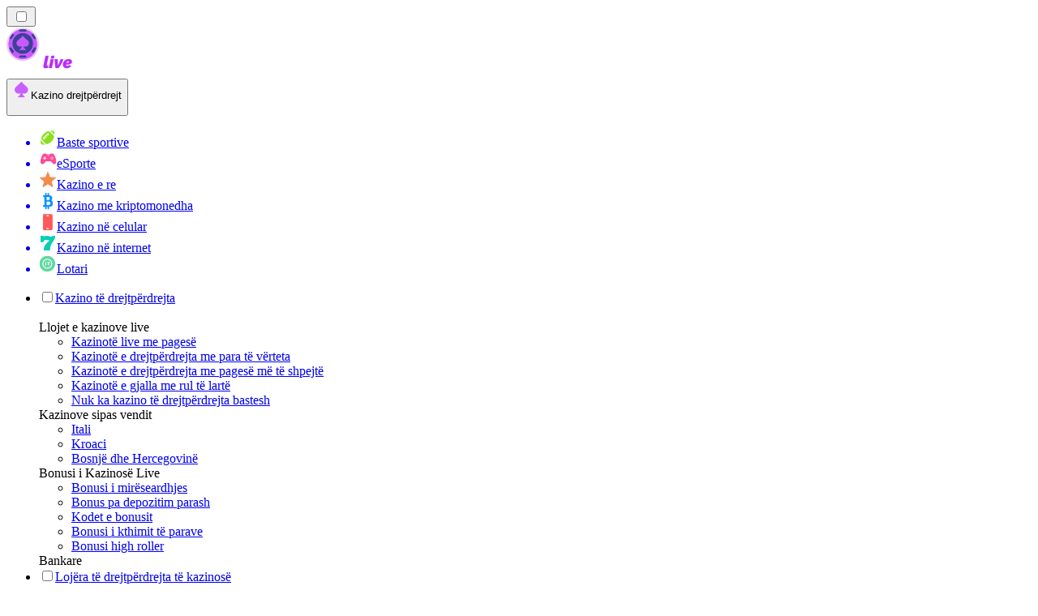

--- FILE ---
content_type: text/html; charset=utf-8
request_url: https://livekazinorank-al.com/bonuset/bonusi-i-mir%C3%ABseardhjes/bonuset-e-mir%C3%ABseardhjes-kundrejt-bonuseve-pa-depozit%C3%AB-cili-%C3%ABsht%C3%AB-m%C3%AB-i-mir%C3%AB/
body_size: 51447
content:
<!DOCTYPE html><html lang="en" data-theme="live" dir="ltr"><head><meta charSet="utf-8"/><meta name="viewport" content="width=device-width, initial-scale=1"/><link rel="preload" as="image" imageSrcSet="/_next/image/?url=%2F_static%2Fassets%2Fcharacters%2Flive%2Flogo.svg&amp;w=256&amp;q=75&amp;dpl=dpl_pUuBiKYiR2hJ1DNtT5CM2BncPRiz 1x, /_next/image/?url=%2F_static%2Fassets%2Fcharacters%2Flive%2Flogo.svg&amp;w=640&amp;q=75&amp;dpl=dpl_pUuBiKYiR2hJ1DNtT5CM2BncPRiz 2x"/><link rel="preload" as="image" imageSrcSet="/_next/image/?url=%2F_static%2Fassets%2Fcharacters%2Flive%2FselectorLogo.svg&amp;w=32&amp;q=75&amp;dpl=dpl_pUuBiKYiR2hJ1DNtT5CM2BncPRiz 1x, /_next/image/?url=%2F_static%2Fassets%2Fcharacters%2Flive%2FselectorLogo.svg&amp;w=48&amp;q=75&amp;dpl=dpl_pUuBiKYiR2hJ1DNtT5CM2BncPRiz 2x"/><link rel="stylesheet" href="/_next/static/chunks/233ee06cd76a38d1.css?dpl=dpl_pUuBiKYiR2hJ1DNtT5CM2BncPRiz" data-precedence="next"/><link rel="stylesheet" href="/_next/static/chunks/bff08f63ccc9d2dc.css?dpl=dpl_pUuBiKYiR2hJ1DNtT5CM2BncPRiz" data-precedence="next"/><link rel="preload" as="script" fetchPriority="low" href="/_next/static/chunks/bbdef33321ed15f1.js?dpl=dpl_pUuBiKYiR2hJ1DNtT5CM2BncPRiz"/><script src="/_next/static/chunks/c76782231f2fead7.js?dpl=dpl_pUuBiKYiR2hJ1DNtT5CM2BncPRiz" async=""></script><script src="/_next/static/chunks/01a168667cc2f3ad.js?dpl=dpl_pUuBiKYiR2hJ1DNtT5CM2BncPRiz" async=""></script><script src="/_next/static/chunks/f5b9c5f501f6837c.js?dpl=dpl_pUuBiKYiR2hJ1DNtT5CM2BncPRiz" async=""></script><script src="/_next/static/chunks/turbopack-20472d1f6bd86bf2.js?dpl=dpl_pUuBiKYiR2hJ1DNtT5CM2BncPRiz" async=""></script><script src="/_next/static/chunks/ff1a16fafef87110.js?dpl=dpl_pUuBiKYiR2hJ1DNtT5CM2BncPRiz" async=""></script><script src="/_next/static/chunks/d39bad2786f469b9.js?dpl=dpl_pUuBiKYiR2hJ1DNtT5CM2BncPRiz" async=""></script><script src="/_next/static/chunks/bd7aacaa4667e337.js?dpl=dpl_pUuBiKYiR2hJ1DNtT5CM2BncPRiz" async=""></script><script src="/_next/static/chunks/f4373b6c848376f6.js?dpl=dpl_pUuBiKYiR2hJ1DNtT5CM2BncPRiz" async=""></script><meta name="next-size-adjust" content=""/><title>Bonuset e mirëseardhjes vs bonuset pa depozitë | Shpërblime të drejtpërdrejta të kazinosë</title><meta name="description" content="Eksploroni ndryshimet midis bonuseve të mirëseardhjes dhe atyre pa depozitë në udhëzuesin tonë. Mësoni përfitimet e tyre dhe si funksionojnë."/><link rel="canonical" href="https://livekazinorank-al.com/bonuset/bonusi-i-mir%C3%ABseardhjes/bonuset-e-mir%C3%ABseardhjes-kundrejt-bonuseve-pa-depozit%C3%AB-cili-%C3%ABsht%C3%AB-m%C3%AB-i-mir%C3%AB/"/><link rel="alternate" hrefLang="x-default" href="https://livecasinorank.com/bonuses/welcome-bonus/welcome-vs-no-deposit-bonuses/"/><link rel="alternate" hrefLang="th" href="https://livecasino-th.com/%E0%B9%82%E0%B8%9A%E0%B8%99%E0%B8%B1%E0%B8%AA/%E0%B9%82%E0%B8%9A%E0%B8%99%E0%B8%B1%E0%B8%AA%E0%B8%95%E0%B9%89%E0%B8%AD%E0%B8%99%E0%B8%A3%E0%B8%B1%E0%B8%9A/%E0%B9%82%E0%B8%9A%E0%B8%99%E0%B8%B1%E0%B8%AA%E0%B8%95%E0%B9%89%E0%B8%AD%E0%B8%99%E0%B8%A3%E0%B8%B1%E0%B8%9A-%E0%B8%81%E0%B8%B1%E0%B8%9A-%E0%B9%82%E0%B8%9A%E0%B8%99%E0%B8%B1%E0%B8%AA%E0%B9%84%E0%B8%A1%E0%B9%88%E0%B8%A1%E0%B8%B5%E0%B9%80%E0%B8%87%E0%B8%B4%E0%B8%99%E0%B8%9D%E0%B8%B2%E0%B8%81-%E0%B9%84%E0%B8%AB%E0%B8%99%E0%B8%94%E0%B8%B5%E0%B8%81%E0%B8%A7%E0%B9%88%E0%B8%B2%E0%B8%81%E0%B8%B1%E0%B8%99/"/><link rel="alternate" hrefLang="ko" href="https://livecasino-kr.com/%EB%B3%B4%EB%84%88%EC%8A%A4/%ED%99%98%EC%98%81-%EB%B3%B4%EB%84%88%EC%8A%A4/%ED%99%98%EC%98%81-%EB%B3%B4%EB%84%88%EC%8A%A4%EC%99%80-%EC%98%88%EC%B9%98%EA%B8%88-%EC%97%86%EC%9D%8C-%EB%B3%B4%EB%84%88%EC%8A%A4-%EC%96%B4%EB%8A%90-%EA%B2%83%EC%9D%B4-%EB%8D%94-%EB%82%AB%EC%8A%B5%EB%8B%88%EA%B9%8C/"/><link rel="alternate" hrefLang="fi" href="https://livekasinorank.net/bonukset/tervetuliaisbonus/tervetuliaisbonukset-vs-talletusvapaat-bonukset-kumpi-on-parempi/"/><link rel="alternate" hrefLang="en-NZ" href="https://livecasinorank.co.nz/bonuses/welcome-bonus/welcome-vs-no-deposit-bonuses/"/><link rel="alternate" hrefLang="uk" href="https://livecasino-ua.com/%D0%B1%D0%BE%D0%BD%D1%83%D1%81%D0%B8/%D0%B2%D1%96%D1%82%D0%B0%D0%BB%D1%8C%D0%BD%D0%B8%D0%B9-%D0%B1%D0%BE%D0%BD%D1%83%D1%81/%D0%B2%D1%96%D1%82%D0%B0%D0%BB%D1%8C%D0%BD%D1%96-%D0%B1%D0%BE%D0%BD%D1%83%D1%81%D0%B8-%D0%BF%D1%80%D0%BE%D1%82%D0%B8-%D0%B1%D0%B5%D0%B7%D0%B4%D0%B5%D0%BF%D0%BE%D0%B7%D0%B8%D1%82%D0%BD%D0%B8%D1%85-%D0%B1%D0%BE%D0%BD%D1%83%D1%81%D1%96%D0%B2-%D1%89%D0%BE-%D0%BA%D1%80%D0%B0%D1%89%D0%B5/"/><link rel="alternate" hrefLang="en-CA" href="https://livecasinorank.ca/bonuses/welcome-bonus/welcome-vs-no-deposit-bonuses/"/><link rel="alternate" hrefLang="es-VE" href="https://livecasinorank.com.ve/bonos/bono-de-bienvenida/bonos-de-bienvenida-versus-bonos-sin-dep%C3%B3sito-cu%C3%A1l-es-mejor/"/><link rel="alternate" hrefLang="sk" href="https://livecasinorank.sk/bonusy/uv%C3%ADtac%C3%AD-bonus/uv%C3%ADtacie-bonusy-vs-bonusy-bez-vkladu-%C4%8Do-je-lep%C5%A1ie/"/><link rel="alternate" hrefLang="en-NG" href="https://livecasino-ng.com/bonuses/welcome-bonus/welcome-vs-no-deposit-bonuses/"/><link rel="alternate" hrefLang="hr" href="https://livekazinorank-hr.com/bonusi/bonus-dobrodo%C5%A1lice/bonusi-dobrodo%C5%A1lice-u-odnosu-na-bonuse-bez-depozita-%C5%A1to-je-bolje/"/><link rel="alternate" hrefLang="el" href="https://livecasinorank.gr/%CE%BC%CF%80%CF%8C%CE%BD%CE%BF%CF%85%CF%82/%CE%BC%CF%80%CF%8C%CE%BD%CE%BF%CF%85%CF%82-%CE%BA%CE%B1%CE%BB%CF%89%CF%83%CE%BF%CF%81%CE%AF%CF%83%CE%BC%CE%B1%CF%84%CE%BF%CF%82/%CE%BC%CF%80%CF%8C%CE%BD%CE%BF%CF%85%CF%82-%CE%BA%CE%B1%CE%BB%CF%89%CF%83%CE%BF%CF%81%CE%AF%CF%83%CE%BC%CE%B1%CF%84%CE%BF%CF%82-%CE%AD%CE%BD%CE%B1%CE%BD%CF%84%CE%B9-%CE%BC%CF%80%CF%8C%CE%BD%CE%BF%CF%85%CF%82-%CF%87%CF%89%CF%81%CE%AF%CF%82-%CE%BA%CE%B1%CF%84%CE%AC%CE%B8%CE%B5%CF%83%CE%B7-%CF%80%CE%BF%CE%B9%CE%BF-%CE%B5%CE%AF%CE%BD%CE%B1%CE%B9-%CE%BA%CE%B1%CE%BB%CF%8D%CF%84%CE%B5%CF%81%CE%BF/"/><link rel="alternate" hrefLang="en" href="https://livecasinorank.com/bonuses/welcome-bonus/welcome-vs-no-deposit-bonuses/"/><link rel="alternate" hrefLang="it" href="https://livecasinorank.it/bonus/bonus-di-benvenuto/bonus-di-benvenuto-e-bonus-senza-deposito-qual-%C3%A8-il-migliore/"/><link rel="alternate" hrefLang="en-ZA" href="https://livecasinorank.co.za/bonuses/welcome-bonus/welcome-vs-no-deposit-bonuses/"/><link rel="alternate" hrefLang="id" href="https://livekasinorank.com/bonus/bonus-selamat-datang/bonus-selamat-datang-vs-bonus-tanpa-deposit-mana-yang-lebih-baik/"/><link rel="alternate" hrefLang="bg" href="https://livecasinorank.bg/%D0%B1%D0%BE%D0%BD%D1%83%D1%81%D0%B8/%D0%B1%D0%BE%D0%BD%D1%83%D1%81-%D0%B7%D0%B0-%D0%B4%D0%BE%D0%B1%D1%80%D0%B5-%D0%B4%D0%BE%D1%88%D0%BB%D0%B8/%D0%B1%D0%BE%D0%BD%D1%83%D1%81%D0%B8-%D0%B7%D0%B0-%D0%B4%D0%BE%D0%B1%D1%80%D0%B5-%D0%B4%D0%BE%D1%88%D0%BB%D0%B8-%D1%81%D1%80%D0%B5%D1%89%D1%83-%D0%B1%D0%BE%D0%BD%D1%83%D1%81%D0%B8-%D0%B1%D0%B5%D0%B7-%D0%B4%D0%B5%D0%BF%D0%BE%D0%B7%D0%B8%D1%82-%D0%BA%D0%BE%D0%B5-%D0%B5-%D0%BF%D0%BE-%D0%B4%D0%BE%D0%B1%D1%80%D0%BE/"/><link rel="alternate" hrefLang="si" href="https://livecasino-lk.com/%E0%B6%B6%E0%B7%9D%E0%B6%B1%E0%B7%83%E0%B7%8A/%E0%B7%83%E0%B7%8F%E0%B6%AF%E0%B6%BB%E0%B6%BA%E0%B7%99%E0%B6%B1%E0%B7%8A-%E0%B6%B4%E0%B7%92%E0%B7%85%E0%B7%92%E0%B6%9C%E0%B6%B1%E0%B7%92%E0%B6%B8%E0%B7%94-%E0%B6%B6%E0%B7%9D%E0%B6%B1%E0%B7%83%E0%B7%8A/%E0%B6%B4%E0%B7%92%E0%B7%85%E0%B7%92%E0%B6%9C%E0%B7%90%E0%B6%B1%E0%B7%93%E0%B6%B8%E0%B7%9A-%E0%B6%B6%E0%B7%9D%E0%B6%B1%E0%B7%83%E0%B7%8A-%E0%B6%91%E0%B6%AF%E0%B7%92%E0%B6%BB%E0%B7%92%E0%B7%80-%E0%B6%AD%E0%B7%90%E0%B6%B1%E0%B7%8A%E0%B6%B4%E0%B6%AD%E0%B7%94-%E0%B6%B6%E0%B7%9D%E0%B6%B1%E0%B7%83%E0%B7%8A-%E0%B6%B1%E0%B7%90%E0%B6%AD-%E0%B7%80%E0%B6%A9%E0%B7%8F-%E0%B7%84%E0%B7%9C%E0%B6%B3-%E0%B6%9A%E0%B7%94%E0%B6%B8%E0%B6%9A%E0%B7%8A%E0%B6%AF/"/><link rel="alternate" hrefLang="pt-AO" href="https://livecasinorank-ao.com/b%C3%B4nus/b%C3%B4nus-de-boas-vindas/b%C3%B4nus-de-boas-vindas-vs-b%C3%B4nus-sem-dep%C3%B3sito-o-que-%C3%A9-melhor/"/><link rel="alternate" hrefLang="es-PY" href="https://livecasinorank.com.py/bonos/bono-de-bienvenida/bonos-de-bienvenida-versus-bonos-sin-dep%C3%B3sito-cu%C3%A1l-es-mejor/"/><link rel="alternate" hrefLang="en-PH" href="https://livecasino-ph.com/bonuses/welcome-bonus/welcome-vs-no-deposit-bonuses/"/><link rel="alternate" hrefLang="tr" href="https://canlicasinolistesi.com/bonuslar/ho%C5%9Fgeldin-bonusu/ho%C5%9Fgeldin-bonuslar%C4%B1-ve-para-yat%C4%B1rmadan-bonuslar-hangisi-daha-i%CC%87yi/"/><link rel="alternate" hrefLang="da" href="https://livecasinorank.dk/bonusser/velkomstbonus/velkomstbonusser-vs-ingen-indskudsbonusser-hvilken-er-bedre/"/><link rel="alternate" hrefLang="fr-BE" href="https://livecasinorang.be/fr/bonus/bonus-de-bienvenue/bonus-de-bienvenue-et-bonus-sans-d%C3%A9p%C3%B4t-quel-est-le-meilleur/"/><link rel="alternate" hrefLang="lt" href="https://livecasinorank.lt/premijos/sveikinimo-premija/sveikinimo-premijos-ir-premijos-be-%C4%AFna%C5%A1o-kuri-yra-geriau/"/><link rel="alternate" hrefLang="ur-PK" href="https://livecasino-pk.com/%D8%A8%D9%88%D9%86%D8%B3/%D8%A7%D8%B3%D8%AA%D9%82%D8%A8%D8%A7%D9%84%DB%8C%DB%81-%D8%A8%D9%88%D9%86%D8%B3/%D9%88%DB%8C%D9%84%DA%A9%D9%85-%D8%A8%D9%88%D9%86%D8%B3-%D8%A8%D9%85%D9%82%D8%A7%D8%A8%D9%84%DB%81-%DA%A9%D9%88%D8%A6%DB%8C-%DA%88%D9%BE%D8%A7%D8%B2%D9%B9-%D8%A8%D9%88%D9%86%D8%B3-%DA%A9%D9%88%D9%86-%D8%B3%D8%A7-%D8%A8%DB%81%D8%AA%D8%B1-%DB%81%DB%92/"/><link rel="alternate" hrefLang="nl" href="https://livecasinorank.nl/bonussen/welkomstbonus/welkomstbonussen-versus-bonussen-zonder-storting-wat-is-beter/"/><link rel="alternate" hrefLang="ms" href="https://livecasino-my.com/bonus/bonus-selamat-datang/bonus-selamat-datang-vs-bonus-tanpa-deposit-mana-yang-lebih-baik/"/><link rel="alternate" hrefLang="en-KE" href="https://livecasino-ke.com/bonuses/welcome-bonus/welcome-vs-no-deposit-bonuses/"/><link rel="alternate" hrefLang="de-AT" href="https://livecasinorank.at/boni/willkommensbonus/willkommensboni-vs-boni-ohne-einzahlung-was-ist-besser/"/><link rel="alternate" hrefLang="en-RW" href="https://livecasinorank-rw.com/bonuses/welcome-bonus/welcome-vs-no-deposit-bonuses/"/><link rel="alternate" hrefLang="pt" href="https://livecasinorank.com.br/b%C3%B4nus/b%C3%B4nus-de-boas-vindas/b%C3%B4nus-de-boas-vindas-vs-b%C3%B4nus-sem-dep%C3%B3sito-o-que-%C3%A9-melhor/"/><link rel="alternate" hrefLang="sl" href="https://livekazinorank-si.com/bonusi/bonus-dobrodo%C5%A1lice/bonusi-dobrodo%C5%A1lice-v-primerjavi-z-bonusi-brez-pologa-kateri-je-bolj%C5%A1i/"/><link rel="alternate" hrefLang="vi" href="https://livecasino-vn.com/ti%E1%BB%81n-th%C6%B0%E1%BB%9Fng/ti%E1%BB%81n-th%C6%B0%E1%BB%9Fng-ch%C3%A0o-m%E1%BB%ABng/ti%E1%BB%81n-th%C6%B0%E1%BB%9Fng-ch%C3%A0o-m%E1%BB%ABng-so-v%E1%BB%9Bi-ti%E1%BB%81n-th%C6%B0%E1%BB%9Fng-kh%C3%B4ng-c%E1%BA%A7n-%C4%91%E1%BA%B7t-c%E1%BB%8Dc-c%C3%A1i-n%C3%A0o-t%E1%BB%91t-h%C6%A1n/"/><link rel="alternate" hrefLang="es-UY" href="https://livecasinorank.uy/bonos/bono-de-bienvenida/bonos-de-bienvenida-versus-bonos-sin-dep%C3%B3sito-cu%C3%A1l-es-mejor/"/><link rel="alternate" hrefLang="fr-CA" href="https://livecasinorank.ca/fr/bonus/bonus-de-bienvenue/bonus-de-bienvenue-et-bonus-sans-d%C3%A9p%C3%B4t-quel-est-le-meilleur/"/><link rel="alternate" hrefLang="ru" href="https://livecasino-ru.com/%D0%B1%D0%BE%D0%BD%D1%83%D1%81%D1%8B/%D0%BF%D1%80%D0%B8%D0%B2%D0%B5%D1%82%D1%81%D1%82%D0%B2%D0%B5%D0%BD%D0%BD%D1%8B%D0%B5-%D0%B1%D0%BE%D0%BD%D1%83%D1%81%D1%8B/%D0%BF%D1%80%D0%B8%D0%B2%D0%B5%D1%82%D1%81%D1%82%D0%B2%D0%B5%D0%BD%D0%BD%D1%8B%D0%B5-%D0%B1%D0%BE%D0%BD%D1%83%D1%81%D1%8B-%D0%B8%D0%BB%D0%B8-%D0%B1%D0%B5%D0%B7%D0%B4%D0%B5%D0%BF%D0%BE%D0%B7%D0%B8%D1%82%D0%BD%D1%8B%D0%B5-%D0%B1%D0%BE%D0%BD%D1%83%D1%81%D1%8B-%D1%87%D1%82%D0%BE-%D0%BB%D1%83%D1%87%D1%88%D0%B5/"/><link rel="alternate" hrefLang="zh" href="https://livecasino-cn.com/%E5%A5%96%E9%87%91/%E6%AC%A2%E8%BF%8E%E5%A5%96%E9%87%91/%E6%AC%A2%E8%BF%8E%E5%A5%96%E9%87%91%E4%B8%8E%E6%97%A0%E5%AD%98%E6%AC%BE%E5%A5%96%E9%87%91%E5%93%AA%E4%B8%AA%E6%9B%B4%E5%A5%BD/"/><link rel="alternate" hrefLang="cs" href="https://livecasinorank.cz/bonusy/uv%C3%ADtac%C3%AD-bonus/uv%C3%ADtac%C3%AD-bonusy-vs-bonusy-bez-vkladu-co-je-lep%C5%A1%C3%AD/"/><link rel="alternate" hrefLang="en-SG" href="https://livecasino-sg.com/bonuses/welcome-bonus/welcome-vs-no-deposit-bonuses/"/><link rel="alternate" hrefLang="ar" href="https://casinomobasher.com/%D8%A7%D9%84%D9%85%D9%83%D8%A7%D9%81%D8%A2%D8%AA/%D9%85%D9%83%D8%A7%D9%81%D8%A3%D8%A9-%D8%A7%D9%84%D8%AA%D8%B1%D8%AD%D9%8A%D8%A8/%D9%85%D9%83%D8%A7%D9%81%D8%A2%D8%AA-%D8%A7%D9%84%D8%AA%D8%B1%D8%AD%D9%8A%D8%A8-%D9%85%D9%82%D8%A7%D8%A8%D9%84-%D9%85%D9%83%D8%A7%D9%81%D8%A2%D8%AA-%D8%B9%D8%AF%D9%85-%D8%A7%D9%84%D8%A5%D9%8A%D8%AF%D8%A7%D8%B9-%D8%A3%D9%8A%D9%87%D9%85%D8%A7-%D8%A3%D9%81%D8%B6%D9%84/"/><link rel="alternate" hrefLang="am" href="https://livecasinorank-et.com/%E1%8C%89%E1%88%AD%E1%88%BB%E1%8B%8E%E1%89%BD/%E1%8A%A5%E1%8A%95%E1%8A%B3%E1%8A%95-%E1%8B%B0%E1%88%85%E1%8A%93-%E1%88%98%E1%8C%A1-%E1%8C%89%E1%88%AD%E1%88%BB/%E1%8A%A5%E1%8A%95%E1%8A%B3%E1%8A%95-%E1%8B%B0%E1%88%85%E1%8A%93-%E1%88%98%E1%8C%A1-%E1%8C%89%E1%88%AD%E1%88%BB%E1%8B%8E%E1%89%BD-%E1%8A%A5%E1%8A%93-%E1%88%9D%E1%8A%95%E1%88%9D-%E1%89%B0%E1%89%80%E1%88%9B%E1%8C%AD-%E1%8C%89%E1%88%AD%E1%88%BB%E1%8B%8E%E1%89%BD-%E1%8B%A8%E1%89%B5%E1%8A%9B%E1%8B%8D-%E1%8B%A8%E1%89%B0%E1%88%BB%E1%88%88-%E1%8A%90%E1%8B%8D/"/><link rel="alternate" hrefLang="pt-PT" href="https://livecasinorank.pt/b%C3%B3nus/b%C3%B4nus-de-boas-vindas/b%C3%B4nus-de-boas-vindas-vs-b%C3%B4nus-sem-dep%C3%B3sito-o-que-%C3%A9-melhor/"/><link rel="alternate" hrefLang="es-AR" href="https://livecasinorank.com.ar/bonos/bono-de-bienvenida/bonos-de-bienvenida-versus-bonos-sin-dep%C3%B3sito-cu%C3%A1l-es-mejor/"/><link rel="alternate" hrefLang="bs" href="https://livekazinorank-ba.com/bonusi/bonus-dobrodo%C5%A1lice/bonusi-dobrodo%C5%A1lice-u-odnosu-na-bonuse-bez-depozita-%C5%A1to-je-bolje/"/><link rel="alternate" hrefLang="en-IN" href="https://livecasinoranks.in/bonuses/welcome-bonus/welcome-vs-no-deposit-bonuses/"/><link rel="alternate" hrefLang="en-GH" href="https://livecasinorank-gh.com/bonuses/welcome-bonus/welcome-vs-no-deposit-bonuses/"/><link rel="alternate" hrefLang="hu" href="https://elokaszinok-hu.com/b%C3%B3nuszok/%C3%BCdv%C3%B6zl%C5%91-b%C3%B3nusz/%C3%BCdv%C3%B6zl%C5%91-b%C3%B3nuszok-vs-befizet%C3%A9s-n%C3%A9lk%C3%BCli-b%C3%B3nuszok-melyik-a-jobb/"/><link rel="alternate" hrefLang="nl-BE" href="https://livecasinorang.be/bonussen/welkomstbonus/welkomstbonussen-versus-bonussen-zonder-storting-wat-is-beter/"/><link rel="alternate" hrefLang="mk" href="https://livekazinorank-mk.com/%D0%B1%D0%BE%D0%BD%D1%83%D1%81%D0%B8/%D0%B1%D0%BE%D0%BD%D1%83%D1%81-%D0%B7%D0%B0-%D0%B4%D0%BE%D0%B1%D1%80%D0%B5%D0%B4%D0%BE%D1%98%D0%B4%D0%B5/%D0%B1%D0%BE%D0%BD%D1%83%D1%81%D0%B8%D1%82%D0%B5-%D0%B7%D0%B0-%D0%B4%D0%BE%D0%B1%D1%80%D0%B5%D0%B4%D0%BE%D1%98%D0%B4%D0%B5-%D0%BD%D0%B0%D1%81%D0%BF%D1%80%D0%BE%D1%82%D0%B8-%D0%B1%D0%BE%D0%BD%D1%83%D1%81%D0%B8-%D0%B1%D0%B5%D0%B7-%D0%B4%D0%B5%D0%BF%D0%BE%D0%B7%D0%B8%D1%82-%D1%88%D1%82%D0%BE-%D0%B5-%D0%BF%D0%BE%D0%B4%D0%BE%D0%B1%D1%80%D0%BE/"/><link rel="alternate" hrefLang="et" href="https://livecasinorank.ee/boonused/tervitusboonus/tervitusboonused-vs-sissemakseta-boonused-kumb-on-parem/"/><link rel="alternate" hrefLang="en-ZW" href="https://livecasinorank-zw.com/bonuses/welcome-bonus/welcome-vs-no-deposit-bonuses/"/><link rel="alternate" hrefLang="en-ZM" href="https://livecasinorank-zm.com/bonuses/welcome-bonus/welcome-vs-no-deposit-bonuses/"/><link rel="alternate" hrefLang="bn" href="https://livecasino-bd.com/%E0%A6%AC%E0%A7%8B%E0%A6%A8%E0%A6%BE%E0%A6%B8/%E0%A6%B8%E0%A7%8D%E0%A6%AC%E0%A6%BE%E0%A6%97%E0%A6%A4%E0%A6%AE-%E0%A6%AC%E0%A7%8B%E0%A6%A8%E0%A6%BE%E0%A6%B8/%E0%A6%93%E0%A6%AF%E0%A6%BC%E0%A7%87%E0%A6%B2%E0%A6%95%E0%A6%BE%E0%A6%AE-%E0%A6%AC%E0%A7%8B%E0%A6%A8%E0%A6%BE%E0%A6%B8-%E0%A6%AC%E0%A6%A8%E0%A6%BE%E0%A6%AE-%E0%A6%A8%E0%A7%8B-%E0%A6%A1%E0%A6%BF%E0%A6%AA%E0%A7%8B%E0%A6%9C%E0%A6%BF%E0%A6%9F-%E0%A6%AC%E0%A7%8B%E0%A6%A8%E0%A6%BE%E0%A6%B8-%E0%A6%95%E0%A7%8B%E0%A6%A8%E0%A6%9F%E0%A6%BF-%E0%A6%AD%E0%A6%BE%E0%A6%B2%E0%A7%8B/"/><link rel="alternate" hrefLang="es-CL" href="https://livecasinorank.cl/bonos/bono-de-bienvenida/bonos-de-bienvenida-versus-bonos-sin-dep%C3%B3sito-cu%C3%A1l-es-mejor/"/><link rel="alternate" hrefLang="de" href="https://livecasinorank.de/boni/willkommensbonus/willkommensboni-vs-boni-ohne-einzahlung-was-ist-besser/"/><link rel="alternate" hrefLang="sr" href="https://livekazinorank-rs.com/%D0%B1%D0%BE%D0%BD%D1%83%D1%81%D0%B8/%D0%B1%D0%BE%D0%BD%D1%83%D1%81-%D0%B4%D0%BE%D0%B1%D1%80%D0%BE%D0%B4%D0%BE%D1%88%D0%BB%D0%B8%D1%86%D0%B5/%D0%B1%D0%BE%D0%BD%D1%83%D1%81%D0%B8-%D0%B4%D0%BE%D0%B1%D1%80%D0%BE%D0%B4%D0%BE%D1%88%D0%BB%D0%B8%D1%86%D0%B5-%D1%83-%D0%BE%D0%B4%D0%BD%D0%BE%D1%81%D1%83-%D0%BD%D0%B0-%D0%B1%D0%BE%D0%BD%D1%83%D1%81%D0%B5-%D0%B1%D0%B5%D0%B7-%D0%B4%D0%B5%D0%BF%D0%BE%D0%B7%D0%B8%D1%82%D0%B0-%D1%88%D1%82%D0%B0-%D1%98%D0%B5-%D0%B1%D0%BE%D1%99%D0%B5/"/><link rel="alternate" hrefLang="en-GB" href="https://livecasinorank.co.uk/bonuses/welcome-bonus/welcome-vs-no-deposit-bonuses/"/><link rel="alternate" hrefLang="en-IE" href="https://livecasinorank.ie/bonuses/welcome-bonus/welcome-vs-no-deposit-bonuses/"/><link rel="alternate" hrefLang="km" href="https://livecasinorank-kh.com/%E1%9E%94%E1%9F%92%E1%9E%9A%E1%9E%B6%E1%9E%80%E1%9F%8B%E1%9E%9A%E1%9E%84%E1%9F%92%E1%9E%9C%E1%9E%B6%E1%9E%93%E1%9F%8B/%E1%9E%94%E1%9F%92%E1%9E%9A%E1%9E%B6%E1%9E%80%E1%9F%8B%E1%9E%9A%E1%9E%84%E1%9F%92%E1%9E%9C%E1%9E%B6%E1%9E%93%E1%9F%8B%E1%9E%9F%E1%9F%92%E1%9E%9C%E1%9E%B6%E1%9E%82%E1%9E%98%E1%9E%93%E1%9F%8D/%E1%9E%94%E1%9F%92%E1%9E%9A%E1%9E%B6%E1%9E%80%E1%9F%8B%E1%9E%9A%E1%9E%84%E1%9F%92%E1%9E%9C%E1%9E%B6%E1%9E%93%E1%9F%8B%E1%9E%9F%E1%9F%92%E1%9E%9C%E1%9E%B6%E1%9E%82%E1%9E%98%E1%9E%93%E1%9F%8D-%E1%9E%91%E1%9E%9B%E1%9F%8B%E1%9E%93%E1%9E%B9%E1%9E%84-%E1%9E%94%E1%9F%92%E1%9E%9A%E1%9E%B6%E1%9E%80%E1%9F%8B%E1%9E%9A%E1%9E%84%E1%9F%92%E1%9E%9C%E1%9E%B6%E1%9E%93%E1%9F%8B%E1%9E%82%E1%9F%92%E1%9E%98%E1%9E%B6%E1%9E%93%E1%9E%80%E1%9E%B6%E1%9E%9A%E1%9E%8A%E1%9E%B6%E1%9E%80%E1%9F%8B%E1%9E%94%E1%9F%92%E1%9E%9A%E1%9E%B6%E1%9E%80%E1%9F%8B-%E1%9E%98%E1%9E%BD%E1%9E%99%E1%9E%8E%E1%9E%B6%E1%9E%9B%E1%9F%92%E1%9E%A2%E1%9E%87%E1%9E%B6%E1%9E%84/"/><link rel="alternate" hrefLang="sv" href="https://livecasinorank.se/bonusar/v%C3%A4lkomstbonus/v%C3%A4lkomstbonusar-kontra-inga-ins%C3%A4ttningsbonusar-vilket-%C3%A4r-b%C3%A4ttre/"/><link rel="alternate" hrefLang="pl" href="https://livecasinorank.pl/bonusy/bonus-powitalny/bonusy-powitalne-a-bonusy-bez-depozytu-co-jest-lepsze/"/><link rel="alternate" hrefLang="zh-Hans-SG" href="https://livecasino-sg.com/zh/%E5%A5%96%E9%87%91/%E6%AC%A2%E8%BF%8E%E5%A5%96%E9%87%91/%E6%AC%A2%E8%BF%8E%E5%A5%96%E9%87%91%E4%B8%8E%E6%97%A0%E5%AD%98%E6%AC%BE%E5%A5%96%E9%87%91%E5%93%AA%E4%B8%AA%E6%9B%B4%E5%A5%BD/"/><link rel="alternate" hrefLang="es" href="https://livecasinorank.es/bonificaciones/bono-de-bienvenida/bonos-de-bienvenida-versus-bonos-sin-dep%C3%B3sito-cu%C3%A1l-es-mejor/"/><link rel="alternate" hrefLang="es-EC" href="https://livecasinorank.ec/bonos/bono-de-bienvenida/bonos-de-bienvenida-versus-bonos-sin-dep%C3%B3sito-cu%C3%A1l-es-mejor/"/><link rel="alternate" hrefLang="es-CO" href="https://livecasinorank.co/bonos/bono-de-bienvenida/bonos-de-bienvenida-versus-bonos-sin-dep%C3%B3sito-cu%C3%A1l-es-mejor/"/><link rel="alternate" hrefLang="es-PE" href="https://livecasinorank.pe/bonos/bono-de-bienvenida/bonos-de-bienvenida-versus-bonos-sin-dep%C3%B3sito-cu%C3%A1l-es-mejor/"/><link rel="alternate" hrefLang="lv" href="https://livecasinorank.lv/bonusi/sveiciena-bonuss/iepaz%C4%AB%C5%A1an%C4%81s-bonusi-sal%C4%ABdzin%C4%81jum%C4%81-ar-bonusiem-bez-depoz%C4%ABta-kur%C5%A1-ir-lab%C4%81ks/"/><link rel="alternate" hrefLang="nb" href="https://livekasinorank.org/bonuser/velkomstbonus/velkomstbonuser-kontra-ingen-innskuddsbonuser-hvilken-er-bedre/"/><link rel="alternate" hrefLang="es-MX" href="https://livecasinorank.mx/bonos/bono-de-bienvenida/bonos-de-bienvenida-versus-bonos-sin-dep%C3%B3sito-cu%C3%A1l-es-mejor/"/><link rel="alternate" hrefLang="ro" href="https://livecasinorank.ro/bonusuri/bonus-de-bun-venit/bonusuri-de-bun-venit-vs-bonusuri-f%C4%83r%C4%83-depunere-care-este-mai-bine/"/><link rel="alternate" hrefLang="fr" href="https://listedecasinoendirect.com/bonus/bonus-de-bienvenue/bonus-de-bienvenue-et-bonus-sans-d%C3%A9p%C3%B4t-quel-est-le-meilleur/"/><link rel="alternate" hrefLang="en-PK" href="https://livecasino-pk.com/en/bonuses/welcome-bonus/welcome-vs-no-deposit-bonuses/"/><meta property="og:title" content="Bonuset e mirëseardhjes vs bonuset pa depozitë | Shpërblime të drejtpërdrejta të kazinosë"/><meta property="og:description" content="Eksploroni ndryshimet midis bonuseve të mirëseardhjes dhe atyre pa depozitë në udhëzuesin tonë. Mësoni përfitimet e tyre dhe si funksionojnë."/><meta property="og:url" content="https://livekazinorank-al.com/bonuset/bonusi-i-mir%C3%ABseardhjes/bonuset-e-mir%C3%ABseardhjes-kundrejt-bonuseve-pa-depozit%C3%AB-cili-%C3%ABsht%C3%AB-m%C3%AB-i-mir%C3%AB/"/><meta property="og:site_name" content="livekazinorank-al.com"/><meta property="og:locale" content="sq"/><meta property="og:image" content="https://res.cloudinary.com/wdnetwork/image/upload/v1689261316/wdn-solutions/allan/networks/rec4tMkSLWxeAanU9/r8suw8wdlu51uvcjsq1e.png"/><meta property="og:type" content="article"/><meta name="twitter:card" content="summary_large_image"/><meta name="twitter:title" content="Bonuset e mirëseardhjes vs bonuset pa depozitë | Shpërblime të drejtpërdrejta të kazinosë"/><meta name="twitter:description" content="Eksploroni ndryshimet midis bonuseve të mirëseardhjes dhe atyre pa depozitë në udhëzuesin tonë. Mësoni përfitimet e tyre dhe si funksionojnë."/><meta name="twitter:image" content="https://res.cloudinary.com/wdnetwork/image/upload/v1689261316/wdn-solutions/allan/networks/rec4tMkSLWxeAanU9/r8suw8wdlu51uvcjsq1e.png"/><link rel="icon" href="https://res.cloudinary.com/wdnetwork/image/upload/v1760688032/wdn-solutions/allan/networks/rec4tMkSLWxeAanU9/wzxxxr2m5twij5j3fskc.png"/><script>
            rudderanalytics = window.rudderanalytics = [];
            for (var methods = ["load", "page", "track", "identify", "alias", "group", "ready", "reset", "getAnonymousId", "setAnonymousId"], i = 0; i < methods.length; i++) {
                var method = methods[i];
                rudderanalytics[method] = function(a) {
                    return function() {
                        rudderanalytics.push([a].concat(Array.prototype.slice.call(arguments)))
                    }
                }(method)
            };</script><script type="text/javascript">
        !function(){"use strict";window.RudderSnippetVersion="3.2.0";var e="rudderanalytics";window[e]||(window[e]=[])
        ;var rudderanalytics=window[e];if(Array.isArray(rudderanalytics)){
        if(true===rudderanalytics.snippetExecuted&&window.console&&console.error){
        console.error("RudderStack JavaScript SDK snippet included more than once.")}else{rudderanalytics.snippetExecuted=true,
        window.rudderAnalyticsBuildType="legacy";var sdkBaseUrl="https://cdn.xstat.org";var sdkVersion="v3"
        ;var sdkFileName="rsa.min.js";var scriptLoadingMode="async"
        ;var r=["setDefaultInstanceKey","load","ready","page","track","identify","alias","group","reset","setAnonymousId","startSession","endSession","consent","addCustomIntegration"]
        ;for(var n=0;n<r.length;n++){var t=r[n];rudderanalytics[t]=function(r){return function(){var n
        ;Array.isArray(window[e])?rudderanalytics.push([r].concat(Array.prototype.slice.call(arguments))):null===(n=window[e][r])||void 0===n||n.apply(window[e],arguments)
        }}(t)}try{
        new Function('class Test{field=()=>{};test({prop=[]}={}){return prop?(prop?.property??[...prop]):import("");}}'),
        window.rudderAnalyticsBuildType="modern"}catch(i){}var d=document.head||document.getElementsByTagName("head")[0]
        ;var o=document.body||document.getElementsByTagName("body")[0];window.rudderAnalyticsAddScript=function(e,r,n){
        var t=document.createElement("script");t.src=e,t.setAttribute("data-loader","RS_JS_SDK"),r&&n&&t.setAttribute(r,n),
        "async"===scriptLoadingMode?t.async=true:"defer"===scriptLoadingMode&&(t.defer=true),
        d?d.insertBefore(t,d.firstChild):o.insertBefore(t,o.firstChild)},window.rudderAnalyticsMount=function(){!function(){
        if("undefined"==typeof globalThis){var e;var r=function getGlobal(){
        return"undefined"!=typeof self?self:"undefined"!=typeof window?window:null}();r&&Object.defineProperty(r,"globalThis",{
        value:r,configurable:true})}
        }(),window.rudderAnalyticsAddScript("".concat(sdkBaseUrl,"/").concat(sdkVersion,"/").concat(window.rudderAnalyticsBuildType,"/").concat(sdkFileName),"data-rsa-write-key","2meh7uI0DvjDHZteK8vantlqj47")
        },
        "undefined"==typeof Promise||"undefined"==typeof globalThis?window.rudderAnalyticsAddScript("https://polyfill-fastly.io/v3/polyfill.min.js?version=3.111.0&features=Symbol%2CPromise&callback=rudderAnalyticsMount"):window.rudderAnalyticsMount()
        ;var loadOptions={pluginsSDKBaseURL: "https://cdn.xstat.org/v3/modern/plugins", destSDKBaseURL: "https://cdn.xstat.org/v3/modern/js-integrations", configUrl: "https://api.xstat.org"};rudderanalytics.load("2meh7uI0DvjDHZteK8vantlqj47","https://dataplane.xstat.org",loadOptions)}}}();
        </script><script src="/_next/static/chunks/a6dad97d9634a72d.js?dpl=dpl_pUuBiKYiR2hJ1DNtT5CM2BncPRiz" noModule=""></script></head><body class="inter_fea38105-module__7KR6oa__variable montserrat_43b7b7a9-module__wUOlla__variable bg-bg-tertiary min-h-screen"><div hidden=""><!--$--><!--/$--></div><!--&--><!--&--><!--&--><!--&--><!--$--><!--html--><!--head--><!--body--><!--$--><!--$--><!--/$--><!--$?--><template id="B:0"></template><!--/$--><!--/$--><header class="laptop:sticky laptop:top-0 bg-bg-primary laptop:pb-2 relative z-50 w-full pb-2"><div class="tablet:max-w-[768px] laptop:max-w-[1024px] desktop:max-w-[1220px] tablet:px-0 mx-auto px-5 laptop:relative laptop:pt-[10px] laptop:grid-cols-[auto_1fr] laptop:grid-rows-[auto_auto] grid w-full grid-cols-3 items-center pt-2"><div class="laptop:hidden peer/hamburger flex items-center justify-start"><button type="button"><label for="hamburger" aria-label="Open menu" class="bg-bg-secondary/50 hover:bg-bg-secondary/70 has-[:checked]:bg-bg-secondary/50 relative flex h-[40px] w-[40px] cursor-pointer items-center justify-center rounded-md p-[5.5px_5px]"><div class="relative flex h-[10px] w-[14px] flex-col items-start gap-[2px]"><input type="checkbox" id="hamburger" class="peer hidden"/><span class="absolute top-0 h-[2px] w-full origin-center rounded-[26.71px] bg-white/70 transition-all duration-300 ease-out peer-checked:top-1/2 peer-checked:-translate-y-1/2 peer-checked:rotate-45"></span><span class="absolute top-[4px] h-[2px] w-full origin-center rounded-[26.71px] bg-white/70 transition-all duration-300 ease-out peer-checked:top-1/2 peer-checked:-translate-y-1/2 peer-checked:opacity-0"></span><span class="absolute top-[8px] h-[2px] w-full origin-center rounded-[26.71px] bg-white/70 transition-all duration-300 ease-out peer-checked:top-1/2 peer-checked:-translate-y-1/2 peer-checked:-rotate-45"></span></div></label></button></div><div class="laptop:row-span-2 laptop:justify-start flex items-center justify-center"><a href="/"><img alt="logo" width="202" height="60" decoding="async" data-nimg="1" class="desktop:w-[253px] desktop:h-[60px] laptop:w-[190px] laptop:max-w-[190px] laptop:h-[80px] laptop:object-left laptop:mt-0 h-[60px] w-[165px] max-w-[165px] object-contain object-center desktop:max-w-[var(--logo-w-desktop)]" style="color:transparent;object-fit:contain;object-position:left;--logo-w-desktop:202px" srcSet="/_next/image/?url=%2F_static%2Fassets%2Fcharacters%2Flive%2Flogo.svg&amp;w=256&amp;q=75&amp;dpl=dpl_pUuBiKYiR2hJ1DNtT5CM2BncPRiz 1x, /_next/image/?url=%2F_static%2Fassets%2Fcharacters%2Flive%2Flogo.svg&amp;w=640&amp;q=75&amp;dpl=dpl_pUuBiKYiR2hJ1DNtT5CM2BncPRiz 2x" src="/_next/image/?url=%2F_static%2Fassets%2Fcharacters%2Flive%2Flogo.svg&amp;w=640&amp;q=75&amp;dpl=dpl_pUuBiKYiR2hJ1DNtT5CM2BncPRiz"/></a></div><div class="flex items-center justify-end gap-3"><div class="relative laptop:flex hidden w-auto min-w-[177px]"><button type="button" class="group flex h-[40px] w-full cursor-pointer items-center justify-between rounded-[4px] px-3 py-[6px] transition-colors bg-bg-secondary/50 hover:bg-bg-secondary/70"><div class="flex items-center"><img alt="selected Kazino drejtpërdrejt logo" width="22" height="22" decoding="async" data-nimg="1" class="laptop:w-[22px] laptop:h-[22px] h-[20px] w-[20px] ltr:ml-0 ltr:mr-2 rtl:ml-2 rtl:mr-0" style="color:transparent" srcSet="/_next/image/?url=%2F_static%2Fassets%2Fcharacters%2Flive%2FselectorLogo.svg&amp;w=32&amp;q=75&amp;dpl=dpl_pUuBiKYiR2hJ1DNtT5CM2BncPRiz 1x, /_next/image/?url=%2F_static%2Fassets%2Fcharacters%2Flive%2FselectorLogo.svg&amp;w=48&amp;q=75&amp;dpl=dpl_pUuBiKYiR2hJ1DNtT5CM2BncPRiz 2x" src="/_next/image/?url=%2F_static%2Fassets%2Fcharacters%2Flive%2FselectorLogo.svg&amp;w=48&amp;q=75&amp;dpl=dpl_pUuBiKYiR2hJ1DNtT5CM2BncPRiz"/><span class="text-white/80 hover:text-white laptop:block laptop:text-sm whitespace-nowrap text-left text-xs ltr:ml-1 ltr:mr-0 rtl:ml-0 rtl:mr-1 hidden">Kazino drejtpërdrejt</span></div><svg width="6" height="10" viewBox="0 0 6 10" fill="none" xmlns="http://www.w3.org/2000/svg" size="4" class="fill-white h-[8px] w-[8px] rotate-90 transition-transform duration-200 ltr:ml-[5px] rtl:mr-[5px]"><path d="M6 5C6 5.24845 5.87565 5.49689 5.7513 5.62112L1.64767 9.7205C1.27461 10.0932 0.65285 10.0932 0.279793 9.7205C-0.0932643 9.34783 -0.0932643 8.72671 0.279793 8.35404L3.63731 5L0.279792 1.64596C-0.0932646 1.27329 -0.0932647 0.652175 0.279792 0.279504C0.652849 -0.0931673 1.27461 -0.0931674 1.64767 0.279504L5.62694 4.25466C5.87565 4.50311 6 4.75155 6 5Z"></path></svg></button><ul class="bg-bg-secondary absolute z-40 mt-1 rounded-[4px] shadow-lg ltr:right-0 rtl:left-0 max-h-[60vh] overflow-y-scroll w-[177px] py-2 pl-1 flex-col gap-2 hidden" role="menu" tabindex="0"><a href="https://bettingranker-al.com" target="_self" rel="noopener"><li class="text-white/80 hover:text-white caption-2 whitespace-nowrap border-b-white/10 p-2 first:rounded-tl-[4px] first:rounded-tr-[4px] last:rounded-bl-[4px] last:rounded-br-[4px] hover:cursor-pointer [&amp;:not(:last-child)]:border-b-[1px] bg-transparent group"><div class="flex items-center"><img alt="Baste sportive logo" loading="lazy" width="22" height="22" decoding="async" data-nimg="1" class="laptop:w-[22px] laptop:h-[22px] h-[20px] w-[20px] opacity-80 group-hover:opacity-100" style="color:transparent" srcSet="/_next/image/?url=%2F_static%2Fassets%2Fcharacters%2Fbetting%2FselectorLogo.svg&amp;w=32&amp;q=75&amp;dpl=dpl_pUuBiKYiR2hJ1DNtT5CM2BncPRiz 1x, /_next/image/?url=%2F_static%2Fassets%2Fcharacters%2Fbetting%2FselectorLogo.svg&amp;w=48&amp;q=75&amp;dpl=dpl_pUuBiKYiR2hJ1DNtT5CM2BncPRiz 2x" src="/_next/image/?url=%2F_static%2Fassets%2Fcharacters%2Fbetting%2FselectorLogo.svg&amp;w=48&amp;q=75&amp;dpl=dpl_pUuBiKYiR2hJ1DNtT5CM2BncPRiz"/><span class="ltr:ml-2 rtl:mr-2">Baste sportive</span></div></li></a><a href="https://esportranker-al.com" target="_self" rel="noopener"><li class="text-white/80 hover:text-white caption-2 whitespace-nowrap border-b-white/10 p-2 first:rounded-tl-[4px] first:rounded-tr-[4px] last:rounded-bl-[4px] last:rounded-br-[4px] hover:cursor-pointer [&amp;:not(:last-child)]:border-b-[1px] bg-transparent group"><div class="flex items-center"><img alt="eSporte logo" loading="lazy" width="22" height="22" decoding="async" data-nimg="1" class="laptop:w-[22px] laptop:h-[22px] h-[20px] w-[20px] opacity-80 group-hover:opacity-100" style="color:transparent" srcSet="/_next/image/?url=%2F_static%2Fassets%2Fcharacters%2Fesports%2FselectorLogo.svg&amp;w=32&amp;q=75&amp;dpl=dpl_pUuBiKYiR2hJ1DNtT5CM2BncPRiz 1x, /_next/image/?url=%2F_static%2Fassets%2Fcharacters%2Fesports%2FselectorLogo.svg&amp;w=48&amp;q=75&amp;dpl=dpl_pUuBiKYiR2hJ1DNtT5CM2BncPRiz 2x" src="/_next/image/?url=%2F_static%2Fassets%2Fcharacters%2Fesports%2FselectorLogo.svg&amp;w=48&amp;q=75&amp;dpl=dpl_pUuBiKYiR2hJ1DNtT5CM2BncPRiz"/><span class="ltr:ml-2 rtl:mr-2">eSporte</span></div></li></a><a href="https://newcasinorank-al.com" target="_self" rel="noopener"><li class="text-white/80 hover:text-white caption-2 whitespace-nowrap border-b-white/10 p-2 first:rounded-tl-[4px] first:rounded-tr-[4px] last:rounded-bl-[4px] last:rounded-br-[4px] hover:cursor-pointer [&amp;:not(:last-child)]:border-b-[1px] bg-transparent group"><div class="flex items-center"><img alt="Kazino e re logo" loading="lazy" width="22" height="22" decoding="async" data-nimg="1" class="laptop:w-[22px] laptop:h-[22px] h-[20px] w-[20px] opacity-80 group-hover:opacity-100" style="color:transparent" srcSet="/_next/image/?url=%2F_static%2Fassets%2Fcharacters%2Fnew%2FselectorLogo.svg&amp;w=32&amp;q=75&amp;dpl=dpl_pUuBiKYiR2hJ1DNtT5CM2BncPRiz 1x, /_next/image/?url=%2F_static%2Fassets%2Fcharacters%2Fnew%2FselectorLogo.svg&amp;w=48&amp;q=75&amp;dpl=dpl_pUuBiKYiR2hJ1DNtT5CM2BncPRiz 2x" src="/_next/image/?url=%2F_static%2Fassets%2Fcharacters%2Fnew%2FselectorLogo.svg&amp;w=48&amp;q=75&amp;dpl=dpl_pUuBiKYiR2hJ1DNtT5CM2BncPRiz"/><span class="ltr:ml-2 rtl:mr-2">Kazino e re</span></div></li></a><a href="https://cryptocasinos-al.com" target="_self" rel="noopener"><li class="text-white/80 hover:text-white caption-2 whitespace-nowrap border-b-white/10 p-2 first:rounded-tl-[4px] first:rounded-tr-[4px] last:rounded-bl-[4px] last:rounded-br-[4px] hover:cursor-pointer [&amp;:not(:last-child)]:border-b-[1px] bg-transparent group"><div class="flex items-center"><img alt="Kazino me kriptomonedha logo" loading="lazy" width="22" height="22" decoding="async" data-nimg="1" class="laptop:w-[22px] laptop:h-[22px] h-[20px] w-[20px] opacity-80 group-hover:opacity-100" style="color:transparent" srcSet="/_next/image/?url=%2F_static%2Fassets%2Fcharacters%2Fcrypto%2FselectorLogo.svg&amp;w=32&amp;q=75&amp;dpl=dpl_pUuBiKYiR2hJ1DNtT5CM2BncPRiz 1x, /_next/image/?url=%2F_static%2Fassets%2Fcharacters%2Fcrypto%2FselectorLogo.svg&amp;w=48&amp;q=75&amp;dpl=dpl_pUuBiKYiR2hJ1DNtT5CM2BncPRiz 2x" src="/_next/image/?url=%2F_static%2Fassets%2Fcharacters%2Fcrypto%2FselectorLogo.svg&amp;w=48&amp;q=75&amp;dpl=dpl_pUuBiKYiR2hJ1DNtT5CM2BncPRiz"/><span class="ltr:ml-2 rtl:mr-2">Kazino me kriptomonedha</span></div></li></a><a href="https://mobilecasinorank-al.com" target="_self" rel="noopener"><li class="text-white/80 hover:text-white caption-2 whitespace-nowrap border-b-white/10 p-2 first:rounded-tl-[4px] first:rounded-tr-[4px] last:rounded-bl-[4px] last:rounded-br-[4px] hover:cursor-pointer [&amp;:not(:last-child)]:border-b-[1px] bg-transparent group"><div class="flex items-center"><img alt="Kazino në celular logo" loading="lazy" width="22" height="22" decoding="async" data-nimg="1" class="laptop:w-[22px] laptop:h-[22px] h-[20px] w-[20px] opacity-80 group-hover:opacity-100" style="color:transparent" srcSet="/_next/image/?url=%2F_static%2Fassets%2Fcharacters%2Fmobile%2FselectorLogo.svg&amp;w=32&amp;q=75&amp;dpl=dpl_pUuBiKYiR2hJ1DNtT5CM2BncPRiz 1x, /_next/image/?url=%2F_static%2Fassets%2Fcharacters%2Fmobile%2FselectorLogo.svg&amp;w=48&amp;q=75&amp;dpl=dpl_pUuBiKYiR2hJ1DNtT5CM2BncPRiz 2x" src="/_next/image/?url=%2F_static%2Fassets%2Fcharacters%2Fmobile%2FselectorLogo.svg&amp;w=48&amp;q=75&amp;dpl=dpl_pUuBiKYiR2hJ1DNtT5CM2BncPRiz"/><span class="ltr:ml-2 rtl:mr-2">Kazino në celular</span></div></li></a><a href="https://onlinekazinorank-al.com" target="_self" rel="noopener"><li class="text-white/80 hover:text-white caption-2 whitespace-nowrap border-b-white/10 p-2 first:rounded-tl-[4px] first:rounded-tr-[4px] last:rounded-bl-[4px] last:rounded-br-[4px] hover:cursor-pointer [&amp;:not(:last-child)]:border-b-[1px] bg-transparent group"><div class="flex items-center"><img alt="Kazino në internet logo" loading="lazy" width="22" height="22" decoding="async" data-nimg="1" class="laptop:w-[22px] laptop:h-[22px] h-[20px] w-[20px] opacity-80 group-hover:opacity-100" style="color:transparent" srcSet="/_next/image/?url=%2F_static%2Fassets%2Fcharacters%2Fonline%2FselectorLogo.svg&amp;w=32&amp;q=75&amp;dpl=dpl_pUuBiKYiR2hJ1DNtT5CM2BncPRiz 1x, /_next/image/?url=%2F_static%2Fassets%2Fcharacters%2Fonline%2FselectorLogo.svg&amp;w=48&amp;q=75&amp;dpl=dpl_pUuBiKYiR2hJ1DNtT5CM2BncPRiz 2x" src="/_next/image/?url=%2F_static%2Fassets%2Fcharacters%2Fonline%2FselectorLogo.svg&amp;w=48&amp;q=75&amp;dpl=dpl_pUuBiKYiR2hJ1DNtT5CM2BncPRiz"/><span class="ltr:ml-2 rtl:mr-2">Kazino në internet</span></div></li></a><a href="https://lottoranker-al.com" target="_self" rel="noopener"><li class="text-white/80 hover:text-white caption-2 whitespace-nowrap border-b-white/10 p-2 first:rounded-tl-[4px] first:rounded-tr-[4px] last:rounded-bl-[4px] last:rounded-br-[4px] hover:cursor-pointer [&amp;:not(:last-child)]:border-b-[1px] bg-transparent group"><div class="flex items-center"><img alt="Lotari logo" loading="lazy" width="22" height="22" decoding="async" data-nimg="1" class="laptop:w-[22px] laptop:h-[22px] h-[20px] w-[20px] opacity-80 group-hover:opacity-100" style="color:transparent" srcSet="/_next/image/?url=%2F_static%2Fassets%2Fcharacters%2Flotto%2FselectorLogo.svg&amp;w=32&amp;q=75&amp;dpl=dpl_pUuBiKYiR2hJ1DNtT5CM2BncPRiz 1x, /_next/image/?url=%2F_static%2Fassets%2Fcharacters%2Flotto%2FselectorLogo.svg&amp;w=48&amp;q=75&amp;dpl=dpl_pUuBiKYiR2hJ1DNtT5CM2BncPRiz 2x" src="/_next/image/?url=%2F_static%2Fassets%2Fcharacters%2Flotto%2FselectorLogo.svg&amp;w=48&amp;q=75&amp;dpl=dpl_pUuBiKYiR2hJ1DNtT5CM2BncPRiz"/><span class="ltr:ml-2 rtl:mr-2">Lotari</span></div></li></a></ul></div></div><div class="bg-bg-primary animate-in slide-in-from-top-4 laptop:static laptop:animate-none laptop:block laptop:w-auto laptop:rounded-none laptop:bg-transparent laptop:px-0 laptop:pb-0 laptop:pt-0 laptop:col-start-2 laptop:row-start-2 laptop:justify-self-end absolute right-0 top-full z-20 mt-0 hidden w-full rounded-bl-[20px] rounded-br-[20px] px-4 pb-4 pt-0 peer-has-[:checked]/hamburger:block"><div class="tablet:max-w-[768px] laptop:max-w-[1024px] flex w-full items-center gap-4 self-center"><nav class="flex w-full items-center"><ul class="laptop:gap-10 desktop:gap-12 laptop:flex-row laptop:items-center flex w-full flex-col items-start"><li class="group relative list-none"><label class="laptop:text-sm desktop:text-base laptop:group-hover:text-white relative z-10 cursor-pointer font-normal text-white/80 hover:text-white has-[:checked]:text-white laptop:w-max laptop:py-2 laptop:px-0 laptop:pb-0 flex w-full items-center gap-2 rounded-[6px] px-[10px] py-3 transition-all peer has-[:checked]:before:absolute has-[:checked]:before:inset-0 has-[:checked]:before:-z-10 has-[:checked]:before:rounded-[6px] has-[:checked]:before:bg-black has-[:checked]:before:opacity-10" for="link-/shqyrtime-të-drejtpërdrejta-të-kazinosë/"><input type="checkbox" id="link-/shqyrtime-të-drejtpërdrejta-të-kazinosë/" class="peer hidden"/><a class="laptop:text-white/80 laptop:group-hover:text-white flex items-center gap-2 hover:text-white" href="/shqyrtime-të-drejtpërdrejta-të-kazinosë/">Kazino të drejtpërdrejta</a><div class="laptop:group-hover:rotate-0 rtl:laptop:group-hover:rotate-180 laptop:group-hover:fill-white rotate-90 fill-white/60 transition-all peer-checked:fill-white ltr:peer-checked:rotate-0 rtl:peer-checked:rotate-180 laptop:p-0 p-2"><svg width="6" height="10" viewBox="0 0 6 10" fill="none" xmlns="http://www.w3.org/2000/svg" class="fill-white/60"><path d="M6 5C6 5.24845 5.87565 5.49689 5.7513 5.62112L1.64767 9.7205C1.27461 10.0932 0.65285 10.0932 0.279793 9.7205C-0.0932643 9.34783 -0.0932643 8.72671 0.279793 8.35404L3.63731 5L0.279792 1.64596C-0.0932646 1.27329 -0.0932647 0.652175 0.279792 0.279504C0.652849 -0.0931673 1.27461 -0.0931674 1.64767 0.279504L5.62694 4.25466C5.87565 4.50311 6 4.75155 6 5Z"></path></svg></div></label><div class="bg-bg-primary absolute left-0 z-20 hidden h-[20px] w-full laptop:group-hover:block"></div><div id="link-/shqyrtime-të-drejtpërdrejta-të-kazinosë/-dropdown" class="flex-col flex-wrap laptop:absolute laptop:top-[calc(100%+0px)] laptop:bg-bg-primary laptop:rounded-bl-[20px] laptop:rounded-br-[20px] laptop:py-9 laptop:px-12 laptop:gap-3 laptop:flex-row laptop:shadow-bg-primary laptop:shadow-[0px_4px_84px_0px] z-20 laptop:min-w-max laptop:max-w-[90vw] laptop:left-1/2 laptop:-translate-x-1/2 tablet:max-w-[768px] laptop: laptop:group-hover:grid desktop:gap-6 laptop:[grid-template-columns:var(--dynamic-cols)] hidden gap-2 peer-has-[:checked]:grid" style="--dynamic-cols:repeat(4, auto)"><div class="laptop:p-0 laptop:flex laptop:flex-col items-start laptop:px-0 laptop:pb-0 laptop:pt-0 pb-[15px] pl-[15px] pt-2"><span class="laptop:mr-5 desktop:text-base font-inter text-sm font-medium uppercase">Llojet e kazinove live</span><ul class="laptop:flex laptop:flex-col flex list-none flex-col items-start gap-2 laptop:mt-4 mt-4"><li><a href="/live-kazino-me-pagesat-më-të-mira/" class="cursor-pointer block w-max py-[2px] transition-all h-max font-montserrat text-white/80 hover:text-accent laptop:max-w-[20vw] desktop:text-sm max-w-[85vw] overflow-hidden text-ellipsis whitespace-nowrap text-sm">Kazinotë live me pagesë</a></li><li><a href="/kazino-me-para-të-vërteta/" class="cursor-pointer block w-max py-[2px] transition-all h-max font-montserrat text-white/80 hover:text-accent laptop:max-w-[20vw] desktop:text-sm max-w-[85vw] overflow-hidden text-ellipsis whitespace-nowrap text-sm">Kazinotë e drejtpërdrejta me para të vërteta</a></li><li><a href="/kazinotë-me-pagesë-më-të-shpejtë/" class="cursor-pointer block w-max py-[2px] transition-all h-max font-montserrat text-white/80 hover:text-accent laptop:max-w-[20vw] desktop:text-sm max-w-[85vw] overflow-hidden text-ellipsis whitespace-nowrap text-sm">Kazinotë e drejtpërdrejta me pagesë më të shpejtë</a></li><li><a href="/kazino-me-rrotullime-të-larta/" class="cursor-pointer block w-max py-[2px] transition-all h-max font-montserrat text-white/80 hover:text-accent laptop:max-w-[20vw] desktop:text-sm max-w-[85vw] overflow-hidden text-ellipsis whitespace-nowrap text-sm">Kazinotë e gjalla me rul të lartë</a></li><li><a href="/live-kazino-pa-bast/" class="cursor-pointer block w-max py-[2px] transition-all h-max font-montserrat text-white/80 hover:text-accent laptop:max-w-[20vw] desktop:text-sm max-w-[85vw] overflow-hidden text-ellipsis whitespace-nowrap text-sm">Nuk ka kazino të drejtpërdrejta bastesh</a></li></ul></div><div class="laptop:p-0 laptop:flex laptop:flex-col items-start laptop:px-0 laptop:pb-0 laptop:pt-0 pb-[15px] pl-[15px] pt-2"><span class="laptop:mr-5 desktop:text-base font-inter text-sm font-medium uppercase">Kazinove sipas vendit</span><ul class="laptop:flex laptop:flex-col flex list-none flex-col items-start gap-2 laptop:mt-4 mt-4"><li><a href="/itali/" class="cursor-pointer block w-max py-[2px] transition-all h-max font-montserrat text-white/80 hover:text-accent laptop:max-w-[20vw] desktop:text-sm max-w-[85vw] overflow-hidden text-ellipsis whitespace-nowrap text-sm">Itali</a></li><li><a href="/kroaci/" class="cursor-pointer block w-max py-[2px] transition-all h-max font-montserrat text-white/80 hover:text-accent laptop:max-w-[20vw] desktop:text-sm max-w-[85vw] overflow-hidden text-ellipsis whitespace-nowrap text-sm">Kroaci</a></li><li><a href="/bosnjë-dhe-hercegovinë/" class="cursor-pointer block w-max py-[2px] transition-all h-max font-montserrat text-white/80 hover:text-accent laptop:max-w-[20vw] desktop:text-sm max-w-[85vw] overflow-hidden text-ellipsis whitespace-nowrap text-sm">Bosnjë dhe Hercegovinë</a></li></ul></div><div class="laptop:p-0 laptop:flex laptop:flex-col items-start laptop:px-0 laptop:pb-0 laptop:pt-0 pb-[15px] pl-[15px] pt-2"><span class="laptop:mr-5 desktop:text-base font-inter text-sm font-medium uppercase">Bonusi i Kazinosë Live</span><ul class="laptop:flex laptop:flex-col flex list-none flex-col items-start gap-2 laptop:mt-4 mt-4"><li><a href="/bonuset/bonusi-i-mirëseardhjes/" class="cursor-pointer block w-max py-[2px] transition-all h-max font-montserrat text-white/80 hover:text-accent laptop:max-w-[20vw] desktop:text-sm max-w-[85vw] overflow-hidden text-ellipsis whitespace-nowrap text-sm">Bonusi i mirëseardhjes</a></li><li><a href="/bonuset/bonus-pa-depozitim-parash/" class="cursor-pointer block w-max py-[2px] transition-all h-max font-montserrat text-white/80 hover:text-accent laptop:max-w-[20vw] desktop:text-sm max-w-[85vw] overflow-hidden text-ellipsis whitespace-nowrap text-sm">Bonus pa depozitim parash</a></li><li><a href="/bonuset/kodet-e-bonusit/" class="cursor-pointer block w-max py-[2px] transition-all h-max font-montserrat text-white/80 hover:text-accent laptop:max-w-[20vw] desktop:text-sm max-w-[85vw] overflow-hidden text-ellipsis whitespace-nowrap text-sm">Kodet e bonusit</a></li><li><a href="/bonuset/bonusi-i-kthimit-të-parave/" class="cursor-pointer block w-max py-[2px] transition-all h-max font-montserrat text-white/80 hover:text-accent laptop:max-w-[20vw] desktop:text-sm max-w-[85vw] overflow-hidden text-ellipsis whitespace-nowrap text-sm">Bonusi i kthimit të parave</a></li><li><a href="/bonuset/bonusi-high-roller/" class="cursor-pointer block w-max py-[2px] transition-all h-max font-montserrat text-white/80 hover:text-accent laptop:max-w-[20vw] desktop:text-sm max-w-[85vw] overflow-hidden text-ellipsis whitespace-nowrap text-sm">Bonusi high roller</a></li></ul></div><div class="laptop:p-0 laptop:flex laptop:flex-col items-start laptop:px-0 laptop:pb-0 laptop:pt-0 pb-[15px] pl-[15px] pt-2"><span class="laptop:mr-5 desktop:text-base font-inter text-sm font-medium uppercase">Bankare</span><ul class="laptop:flex laptop:flex-col flex list-none flex-col items-start gap-2 laptop:mt-4 mt-4"></ul></div></div></li><li class="group relative list-none"><label class="laptop:text-sm desktop:text-base laptop:group-hover:text-white relative z-10 cursor-pointer font-normal text-white/80 hover:text-white has-[:checked]:text-white laptop:w-max laptop:py-2 laptop:px-0 laptop:pb-0 flex w-full items-center gap-2 rounded-[6px] px-[10px] py-3 transition-all peer has-[:checked]:before:absolute has-[:checked]:before:inset-0 has-[:checked]:before:-z-10 has-[:checked]:before:rounded-[6px] has-[:checked]:before:bg-black has-[:checked]:before:opacity-10" for="link-/lojëra/"><input type="checkbox" id="link-/lojëra/" class="peer hidden"/><a class="laptop:text-white/80 laptop:group-hover:text-white flex items-center gap-2 hover:text-white" href="/lojëra/">Lojëra të drejtpërdrejta të kazinosë</a><div class="laptop:group-hover:rotate-0 rtl:laptop:group-hover:rotate-180 laptop:group-hover:fill-white rotate-90 fill-white/60 transition-all peer-checked:fill-white ltr:peer-checked:rotate-0 rtl:peer-checked:rotate-180 laptop:p-0 p-2"><svg width="6" height="10" viewBox="0 0 6 10" fill="none" xmlns="http://www.w3.org/2000/svg" class="fill-white/60"><path d="M6 5C6 5.24845 5.87565 5.49689 5.7513 5.62112L1.64767 9.7205C1.27461 10.0932 0.65285 10.0932 0.279793 9.7205C-0.0932643 9.34783 -0.0932643 8.72671 0.279793 8.35404L3.63731 5L0.279792 1.64596C-0.0932646 1.27329 -0.0932647 0.652175 0.279792 0.279504C0.652849 -0.0931673 1.27461 -0.0931674 1.64767 0.279504L5.62694 4.25466C5.87565 4.50311 6 4.75155 6 5Z"></path></svg></div></label><div class="bg-bg-primary absolute left-0 z-20 hidden h-[20px] w-full laptop:group-hover:block"></div><div id="link-/lojëra/-dropdown" class="flex-col flex-wrap laptop:absolute laptop:top-[calc(100%+0px)] laptop:bg-bg-primary laptop:rounded-bl-[20px] laptop:rounded-br-[20px] laptop:py-9 laptop:px-12 laptop:gap-3 laptop:flex-row laptop:shadow-bg-primary laptop:shadow-[0px_4px_84px_0px] z-20 laptop:min-w-max laptop:max-w-[90vw] laptop:left-1/2 laptop:-translate-x-1/2 tablet:max-w-[768px] laptop: laptop:group-hover:grid desktop:gap-6 laptop:[grid-template-columns:var(--dynamic-cols)] hidden gap-2 peer-has-[:checked]:grid" style="--dynamic-cols:repeat(4, auto)"><div class="laptop:p-0 laptop:flex laptop:flex-col items-start laptop:px-0 laptop:pb-0 laptop:pt-0 pb-[15px] pl-[15px] pt-2"><span class="laptop:mr-5 desktop:text-base font-inter text-sm font-medium uppercase">Lojërat sipas llojit</span><ul class="laptop:flex laptop:flex-col flex list-none flex-col items-start gap-2 laptop:mt-4 mt-4"><li><a href="/lojëra/ruletë/" class="cursor-pointer block w-max py-[2px] transition-all h-max font-montserrat text-white/80 hover:text-accent laptop:max-w-[20vw] desktop:text-sm max-w-[85vw] overflow-hidden text-ellipsis whitespace-nowrap text-sm">Ruletë e drejtpërdrejtë</a></li><li><a href="/lojëra/blackjack/" class="cursor-pointer block w-max py-[2px] transition-all h-max font-montserrat text-white/80 hover:text-accent laptop:max-w-[20vw] desktop:text-sm max-w-[85vw] overflow-hidden text-ellipsis whitespace-nowrap text-sm">Blackjack live</a></li><li><a href="/lojëra/baccarat/" class="cursor-pointer block w-max py-[2px] transition-all h-max font-montserrat text-white/80 hover:text-accent laptop:max-w-[20vw] desktop:text-sm max-w-[85vw] overflow-hidden text-ellipsis whitespace-nowrap text-sm">Baccarat live</a></li><li><a href="/lojëra/poker/" class="cursor-pointer block w-max py-[2px] transition-all h-max font-montserrat text-white/80 hover:text-accent laptop:max-w-[20vw] desktop:text-sm max-w-[85vw] overflow-hidden text-ellipsis whitespace-nowrap text-sm">Poker Live</a></li><li><a href="/lojëra/craps/" class="cursor-pointer block w-max py-[2px] transition-all h-max font-montserrat text-white/80 hover:text-accent laptop:max-w-[20vw] desktop:text-sm max-w-[85vw] overflow-hidden text-ellipsis whitespace-nowrap text-sm">Craps live</a></li></ul></div><div class="laptop:p-0 laptop:flex laptop:flex-col items-start laptop:px-0 laptop:pb-0 laptop:pt-0 pb-[15px] pl-[15px] pt-2"><span class="laptop:mr-5 desktop:text-base font-inter text-sm font-medium uppercase">Loja Tregon</span><ul class="laptop:flex laptop:flex-col flex list-none flex-col items-start gap-2 laptop:mt-4 mt-4"><li><a href="/crazy-time/" class="cursor-pointer block w-max py-[2px] transition-all h-max font-montserrat text-white/80 hover:text-accent laptop:max-w-[20vw] desktop:text-sm max-w-[85vw] overflow-hidden text-ellipsis whitespace-nowrap text-sm">Crazy Time</a></li><li><a href="/monopoly-live/" class="cursor-pointer block w-max py-[2px] transition-all h-max font-montserrat text-white/80 hover:text-accent laptop:max-w-[20vw] desktop:text-sm max-w-[85vw] overflow-hidden text-ellipsis whitespace-nowrap text-sm">Monopoly Live</a></li><li><a href="/crazy-coin-flip-live/" class="cursor-pointer block w-max py-[2px] transition-all h-max font-montserrat text-white/80 hover:text-accent laptop:max-w-[20vw] desktop:text-sm max-w-[85vw] overflow-hidden text-ellipsis whitespace-nowrap text-sm">Crazy Coin Flip Live</a></li><li><a href="/mega-wheel-live/" class="cursor-pointer block w-max py-[2px] transition-all h-max font-montserrat text-white/80 hover:text-accent laptop:max-w-[20vw] desktop:text-sm max-w-[85vw] overflow-hidden text-ellipsis whitespace-nowrap text-sm">Mega Wheel Live</a></li></ul></div><div class="laptop:p-0 laptop:flex laptop:flex-col items-start laptop:px-0 laptop:pb-0 laptop:pt-0 pb-[15px] pl-[15px] pt-2"><span class="laptop:mr-5 desktop:text-base font-inter text-sm font-medium uppercase">Lojëra nga Softueri</span><ul class="laptop:flex laptop:flex-col flex list-none flex-col items-start gap-2 laptop:mt-4 mt-4"></ul></div><div class="laptop:p-0 laptop:flex laptop:flex-col items-start laptop:px-0 laptop:pb-0 laptop:pt-0 pb-[15px] pl-[15px] pt-2"><span class="laptop:mr-5 desktop:text-base font-inter text-sm font-medium uppercase">Lojërat kryesore të drejtpërdrejta</span><ul class="laptop:flex laptop:flex-col flex list-none flex-col items-start gap-2 laptop:mt-4 mt-4"><li><a href="/lightning-roulette/" class="cursor-pointer block w-max py-[2px] transition-all h-max font-montserrat text-white/80 hover:text-accent laptop:max-w-[20vw] desktop:text-sm max-w-[85vw] overflow-hidden text-ellipsis whitespace-nowrap text-sm">Lightning Roulette</a></li><li><a href="/crazy-time/" class="cursor-pointer block w-max py-[2px] transition-all h-max font-montserrat text-white/80 hover:text-accent laptop:max-w-[20vw] desktop:text-sm max-w-[85vw] overflow-hidden text-ellipsis whitespace-nowrap text-sm">Crazy Time</a></li><li><a href="/live-mega-fire-blaze-roulette/" class="cursor-pointer block w-max py-[2px] transition-all h-max font-montserrat text-white/80 hover:text-accent laptop:max-w-[20vw] desktop:text-sm max-w-[85vw] overflow-hidden text-ellipsis whitespace-nowrap text-sm">Live Mega Fire Blaze Roulette</a></li><li><a href="/monopoly-live/" class="cursor-pointer block w-max py-[2px] transition-all h-max font-montserrat text-white/80 hover:text-accent laptop:max-w-[20vw] desktop:text-sm max-w-[85vw] overflow-hidden text-ellipsis whitespace-nowrap text-sm">Monopoly Live</a></li><li><a href="/powerup-ruletë/" class="cursor-pointer block w-max py-[2px] transition-all h-max font-montserrat text-white/80 hover:text-accent laptop:max-w-[20vw] desktop:text-sm max-w-[85vw] overflow-hidden text-ellipsis whitespace-nowrap text-sm">PowerUP Roulette</a></li></ul></div></div></li><li class="group relative list-none"><label class="laptop:text-sm desktop:text-base laptop:group-hover:text-white relative z-10 cursor-pointer font-normal text-white/80 hover:text-white has-[:checked]:text-white laptop:w-max laptop:py-2 laptop:px-0 laptop:pb-0 flex w-full items-center gap-2 rounded-[6px] px-[10px] py-3 transition-all peer has-[:checked]:before:absolute has-[:checked]:before:inset-0 has-[:checked]:before:-z-10 has-[:checked]:before:rounded-[6px] has-[:checked]:before:bg-black has-[:checked]:before:opacity-10" for="link-/studio-kazinosh-drejtpërdrejt/"><input type="checkbox" id="link-/studio-kazinosh-drejtpërdrejt/" class="peer hidden"/><a class="laptop:text-white/80 laptop:group-hover:text-white flex items-center gap-2 hover:text-white" href="/studio-kazinosh-drejtpërdrejt/">Studiot e Tregtarëve Live</a><div class="laptop:group-hover:rotate-0 rtl:laptop:group-hover:rotate-180 laptop:group-hover:fill-white rotate-90 fill-white/60 transition-all peer-checked:fill-white ltr:peer-checked:rotate-0 rtl:peer-checked:rotate-180 laptop:p-0 p-2"><svg width="6" height="10" viewBox="0 0 6 10" fill="none" xmlns="http://www.w3.org/2000/svg" class="fill-white/60"><path d="M6 5C6 5.24845 5.87565 5.49689 5.7513 5.62112L1.64767 9.7205C1.27461 10.0932 0.65285 10.0932 0.279793 9.7205C-0.0932643 9.34783 -0.0932643 8.72671 0.279793 8.35404L3.63731 5L0.279792 1.64596C-0.0932646 1.27329 -0.0932647 0.652175 0.279792 0.279504C0.652849 -0.0931673 1.27461 -0.0931674 1.64767 0.279504L5.62694 4.25466C5.87565 4.50311 6 4.75155 6 5Z"></path></svg></div></label><div class="bg-bg-primary absolute left-0 z-20 hidden h-[20px] w-full laptop:group-hover:block"></div><div id="link-/studio-kazinosh-drejtpërdrejt/-dropdown" class="flex-col flex-wrap laptop:absolute laptop:top-[calc(100%+0px)] laptop:bg-bg-primary laptop:rounded-bl-[20px] laptop:rounded-br-[20px] laptop:py-9 laptop:px-12 laptop:gap-3 laptop:flex-row laptop:shadow-bg-primary laptop:shadow-[0px_4px_84px_0px] z-20 laptop:min-w-max laptop:max-w-[90vw] laptop:left-1/2 laptop:-translate-x-1/2 tablet:max-w-[768px] laptop: laptop:group-hover:grid desktop:gap-6 laptop:[grid-template-columns:var(--dynamic-cols)] hidden gap-2 peer-has-[:checked]:grid" style="--dynamic-cols:repeat(2, auto)"><div class="laptop:p-0 laptop:flex laptop:flex-col items-start laptop:px-0 laptop:pb-0 laptop:pt-0 pb-[15px] pl-[15px] pt-2"><span class="laptop:mr-5 desktop:text-base font-inter text-sm font-medium uppercase">Vendndodhjet e studios</span><ul class="laptop:flex laptop:flex-col flex list-none flex-col items-start gap-2 laptop:mt-4 mt-4"><li><a href="/studio-kazinosh-drejtpërdrejt/belgjika/" class="cursor-pointer block w-max py-[2px] transition-all h-max font-montserrat text-white/80 hover:text-accent laptop:max-w-[20vw] desktop:text-sm max-w-[85vw] overflow-hidden text-ellipsis whitespace-nowrap text-sm">Belgjika</a></li><li><a href="/studio-kazinosh-drejtpërdrejt/bullgaria/" class="cursor-pointer block w-max py-[2px] transition-all h-max font-montserrat text-white/80 hover:text-accent laptop:max-w-[20vw] desktop:text-sm max-w-[85vw] overflow-hidden text-ellipsis whitespace-nowrap text-sm">Bullgaria</a></li><li><a href="/studio-kazinosh-drejtpërdrejt/estonia/" class="cursor-pointer block w-max py-[2px] transition-all h-max font-montserrat text-white/80 hover:text-accent laptop:max-w-[20vw] desktop:text-sm max-w-[85vw] overflow-hidden text-ellipsis whitespace-nowrap text-sm">Estonia</a></li><li><a href="/studio-kazinosh-drejtpërdrejt/lituania/" class="cursor-pointer block w-max py-[2px] transition-all h-max font-montserrat text-white/80 hover:text-accent laptop:max-w-[20vw] desktop:text-sm max-w-[85vw] overflow-hidden text-ellipsis whitespace-nowrap text-sm">Lituania</a></li><li><a href="/studio-kazinosh-drejtpërdrejt/malta/" class="cursor-pointer block w-max py-[2px] transition-all h-max font-montserrat text-white/80 hover:text-accent laptop:max-w-[20vw] desktop:text-sm max-w-[85vw] overflow-hidden text-ellipsis whitespace-nowrap text-sm">Malta</a></li></ul></div><div class="laptop:p-0 laptop:flex laptop:flex-col items-start laptop:px-0 laptop:pb-0 laptop:pt-0 pb-[15px] pl-[15px] pt-2"><span class="laptop:mr-5 desktop:text-base font-inter text-sm font-medium uppercase">Studio e Kazinosë dhe Udhëzuesit e Tregtarëve Live</span><ul class="laptop:flex laptop:flex-col flex list-none flex-col items-start gap-2 laptop:mt-4 mt-4"><li><a href="/udhëzime/evolucioni-i-studios-live-dealer/" class="cursor-pointer block w-max py-[2px] transition-all h-max font-montserrat text-white/80 hover:text-accent laptop:max-w-[20vw] desktop:text-sm max-w-[85vw] overflow-hidden text-ellipsis whitespace-nowrap text-sm">Evolucioni i Studios Live Dealer</a></li><li><a href="/udhëzime/cilat-janë-studiot-e-kazinove-me-tregtarë-private-live/" class="cursor-pointer block w-max py-[2px] transition-all h-max font-montserrat text-white/80 hover:text-accent laptop:max-w-[20vw] desktop:text-sm max-w-[85vw] overflow-hidden text-ellipsis whitespace-nowrap text-sm">Studiot Private të Tregtarëve Live</a></li><li><a href="/krupierë-drejtpërdrejt/" class="cursor-pointer block w-max py-[2px] transition-all h-max font-montserrat text-white/80 hover:text-accent laptop:max-w-[20vw] desktop:text-sm max-w-[85vw] overflow-hidden text-ellipsis whitespace-nowrap text-sm">Rreth tregtarëve të kazinosë live</a></li></ul></div></div></li><li class="group relative list-none"><label class="laptop:text-sm desktop:text-base laptop:group-hover:text-white relative z-10 cursor-pointer font-normal text-white/80 hover:text-white has-[:checked]:text-white laptop:w-max laptop:py-2 laptop:px-0 laptop:pb-0 flex w-full items-center gap-2 rounded-[6px] px-[10px] py-3 transition-all peer has-[:checked]:before:absolute has-[:checked]:before:inset-0 has-[:checked]:before:-z-10 has-[:checked]:before:rounded-[6px] has-[:checked]:before:bg-black has-[:checked]:before:opacity-10" for="link-/udhëzime/"><input type="checkbox" id="link-/udhëzime/" class="peer hidden"/><a class="laptop:text-white/80 laptop:group-hover:text-white flex items-center gap-2 hover:text-white" href="/udhëzime/">Udhëzime</a><div class="laptop:group-hover:rotate-0 rtl:laptop:group-hover:rotate-180 laptop:group-hover:fill-white rotate-90 fill-white/60 transition-all peer-checked:fill-white ltr:peer-checked:rotate-0 rtl:peer-checked:rotate-180 laptop:p-0 p-2"><svg width="6" height="10" viewBox="0 0 6 10" fill="none" xmlns="http://www.w3.org/2000/svg" class="fill-white/60"><path d="M6 5C6 5.24845 5.87565 5.49689 5.7513 5.62112L1.64767 9.7205C1.27461 10.0932 0.65285 10.0932 0.279793 9.7205C-0.0932643 9.34783 -0.0932643 8.72671 0.279793 8.35404L3.63731 5L0.279792 1.64596C-0.0932646 1.27329 -0.0932647 0.652175 0.279792 0.279504C0.652849 -0.0931673 1.27461 -0.0931674 1.64767 0.279504L5.62694 4.25466C5.87565 4.50311 6 4.75155 6 5Z"></path></svg></div></label><div class="bg-bg-primary absolute left-0 z-20 hidden h-[20px] w-full laptop:group-hover:block"></div><div id="link-/udhëzime/-dropdown" class="flex-col flex-wrap laptop:absolute laptop:top-[calc(100%+0px)] laptop:bg-bg-primary laptop:rounded-bl-[20px] laptop:rounded-br-[20px] laptop:py-9 laptop:px-12 laptop:gap-3 laptop:flex-row laptop:shadow-bg-primary laptop:shadow-[0px_4px_84px_0px] z-20 laptop:min-w-max laptop:max-w-[90vw] laptop:left-1/2 laptop:-translate-x-1/2 tablet:max-w-[768px] laptop: laptop:group-hover:grid desktop:gap-6 laptop:[grid-template-columns:var(--dynamic-cols)] hidden gap-2 peer-has-[:checked]:grid" style="--dynamic-cols:repeat(4, auto)"><div class="laptop:p-0 laptop:flex laptop:flex-col items-start laptop:px-0 laptop:pb-0 laptop:pt-0 pb-[15px] pl-[15px] pt-2"><span class="laptop:mr-5 desktop:text-base font-inter text-sm font-medium uppercase">Udhëzues lojërash</span><ul class="laptop:flex laptop:flex-col flex list-none flex-col items-start gap-2 laptop:mt-4 mt-4"><li><a href="/lojëra/ku-të-gjeni-lojëra-falas-të-kazinosë-live/" class="cursor-pointer block w-max py-[2px] transition-all h-max font-montserrat text-white/80 hover:text-accent laptop:max-w-[20vw] desktop:text-sm max-w-[85vw] overflow-hidden text-ellipsis whitespace-nowrap text-sm">Si të gjeni lojëra të drejtpërdrejta falas</a></li><li><a href="/lojëra/lojëra-me-zare-të-drejtpërdrejta-në-kazino-që-mund-ti-luani-tani/" class="cursor-pointer block w-max py-[2px] transition-all h-max font-montserrat text-white/80 hover:text-accent laptop:max-w-[20vw] desktop:text-sm max-w-[85vw] overflow-hidden text-ellipsis whitespace-nowrap text-sm">Përmbledhje e lojërave të drejtpërdrejta me zare</a></li><li><a href="/lojëra/lojërat-më-të-mira-të-kazinosë-live-me-lojë-të-shpejtë/" class="cursor-pointer block w-max py-[2px] transition-all h-max font-montserrat text-white/80 hover:text-accent laptop:max-w-[20vw] desktop:text-sm max-w-[85vw] overflow-hidden text-ellipsis whitespace-nowrap text-sm">Përmbledhje e lojërave të drejtpërdrejta të shpejta</a></li><li><a href="/lojëra/blackjack/këshilla-dhe-truket-për-blackjack-live-online/" class="cursor-pointer block w-max py-[2px] transition-all h-max font-montserrat text-white/80 hover:text-accent laptop:max-w-[20vw] desktop:text-sm max-w-[85vw] overflow-hidden text-ellipsis whitespace-nowrap text-sm">Këshilla për Blackjack live</a></li><li><a href="/lojëra/ruletë/këshilla-dhe-truket-për-ruletën-live-online/" class="cursor-pointer block w-max py-[2px] transition-all h-max font-montserrat text-white/80 hover:text-accent laptop:max-w-[20vw] desktop:text-sm max-w-[85vw] overflow-hidden text-ellipsis whitespace-nowrap text-sm">Këshilla të drejtpërdrejta për ruletën</a></li></ul></div><div class="laptop:p-0 laptop:flex laptop:flex-col items-start laptop:px-0 laptop:pb-0 laptop:pt-0 pb-[15px] pl-[15px] pt-2"><span class="laptop:mr-5 desktop:text-base font-inter text-sm font-medium uppercase">Guide bonus</span><ul class="laptop:flex laptop:flex-col flex list-none flex-col items-start gap-2 laptop:mt-4 mt-4"><li><a href="/bonuset/bonusi-i-mirëseardhjes/5-këshilla-për-të-maksimizuar-bonusin-tuaj-të-mirëseardhjes-në-kazino-live/" class="cursor-pointer block w-max py-[2px] transition-all h-max font-montserrat text-white/80 hover:text-accent laptop:max-w-[20vw] desktop:text-sm max-w-[85vw] overflow-hidden text-ellipsis whitespace-nowrap text-sm">Këshilla për bonusin e mirëseardhjes</a></li><li><a href="/bonuset/kodet-e-bonusit/si-të-gjeni-dhe-pretendoni-kodet-e-bonusit-të-kazinosë-live/" class="cursor-pointer block w-max py-[2px] transition-all h-max font-montserrat text-white/80 hover:text-accent laptop:max-w-[20vw] desktop:text-sm max-w-[85vw] overflow-hidden text-ellipsis whitespace-nowrap text-sm">Si të gjeni kodet e bonusit</a></li><li><a href="/bonuset/bonus-pa-depozite/si-të-gjeni-dhe-kërkoni-bonuse-të-drejtpërdrejta-në-kazino-pa-depozita/" class="cursor-pointer block w-max py-[2px] transition-all h-max font-montserrat text-white/80 hover:text-accent laptop:max-w-[20vw] desktop:text-sm max-w-[85vw] overflow-hidden text-ellipsis whitespace-nowrap text-sm">Si të kërkoni bonuse pa depozita</a></li><li><a href="/bonuset/bonusi-high-roller/udhëzues-se-si-të-kërkoni-bonusin-e-lartë-të-kazinosë-live/" class="cursor-pointer block w-max py-[2px] transition-all h-max font-montserrat text-white/80 hover:text-accent laptop:max-w-[20vw] desktop:text-sm max-w-[85vw] overflow-hidden text-ellipsis whitespace-nowrap text-sm">Si të kërkoni bonuse të larta të rulit</a></li></ul></div><div class="laptop:p-0 laptop:flex laptop:flex-col items-start laptop:px-0 laptop:pb-0 laptop:pt-0 pb-[15px] pl-[15px] pt-2"><span class="laptop:mr-5 desktop:text-base font-inter text-sm font-medium uppercase">Udhëzues për opsionet e pagesës</span><ul class="laptop:flex laptop:flex-col flex list-none flex-col items-start gap-2 laptop:mt-4 mt-4"><li><a href="/si-të-krijoni-një-llogari-paypal-për-lojëra-të-drejtpërdrejta-në-kazino/" class="cursor-pointer block w-max py-[2px] transition-all h-max font-montserrat text-white/80 hover:text-accent laptop:max-w-[20vw] desktop:text-sm max-w-[85vw] overflow-hidden text-ellipsis whitespace-nowrap text-sm">Si të krijoni një llogari PayPal</a></li><li><a href="/tarifat-skrill-limitet-koha/" class="cursor-pointer block w-max py-[2px] transition-all h-max font-montserrat text-white/80 hover:text-accent laptop:max-w-[20vw] desktop:text-sm max-w-[85vw] overflow-hidden text-ellipsis whitespace-nowrap text-sm">Tarifat dhe kufijtë e Skrill</a></li><li><a href="/procesi-i-depozitimit-dhe-tërheqjes-me-vizë-në-kazinotë-live/" class="cursor-pointer block w-max py-[2px] transition-all h-max font-montserrat text-white/80 hover:text-accent laptop:max-w-[20vw] desktop:text-sm max-w-[85vw] overflow-hidden text-ellipsis whitespace-nowrap text-sm">Si të bëni depozita me vizë</a></li><li><a href="/të-mirat-dhe-të-këqijat-e-mastercard-live-casino/" class="cursor-pointer block w-max py-[2px] transition-all h-max font-montserrat text-white/80 hover:text-accent laptop:max-w-[20vw] desktop:text-sm max-w-[85vw] overflow-hidden text-ellipsis whitespace-nowrap text-sm">Tarifat dhe limitet e Mastercard</a></li></ul></div><div class="laptop:p-0 laptop:flex laptop:flex-col items-start laptop:px-0 laptop:pb-0 laptop:pt-0 pb-[15px] pl-[15px] pt-2"><span class="laptop:mr-5 desktop:text-base font-inter text-sm font-medium uppercase">Udhëzues të drejtpërdrejtë të kazinosë</span><ul class="laptop:flex laptop:flex-col flex list-none flex-col items-start gap-2 laptop:mt-4 mt-4"><li><a href="/lojëra/lojë-shfaqje/krahasimi-i-shfaqjeve-popullore-të-lojërave-të-kazinove-të-drejtpërdrejta/" class="cursor-pointer block w-max py-[2px] transition-all h-max font-montserrat text-white/80 hover:text-accent laptop:max-w-[20vw] desktop:text-sm max-w-[85vw] overflow-hidden text-ellipsis whitespace-nowrap text-sm">Krahasimi i shfaqjeve të lojërave të drejtpërdrejta</a></li><li><a href="/udhëzime/si-të-dalloni-varësinë-nga-lojërat-e-tregtarëve-të-drejtpërdrejtë-të-kazinosë/" class="cursor-pointer block w-max py-[2px] transition-all h-max font-montserrat text-white/80 hover:text-accent laptop:max-w-[20vw] desktop:text-sm max-w-[85vw] overflow-hidden text-ellipsis whitespace-nowrap text-sm">Si të dalloni varësinë nga lojërat</a></li><li><a href="/udhëzime/si-të-gjeni-kazinonë-më-të-mirë-të-drejtpërdrejtë-në-internet/" class="cursor-pointer block w-max py-[2px] transition-all h-max font-montserrat text-white/80 hover:text-accent laptop:max-w-[20vw] desktop:text-sm max-w-[85vw] overflow-hidden text-ellipsis whitespace-nowrap text-sm">Çfarë është një Studio me tregtar të drejtpërdrejtë</a></li><li><a href="/udhëzime/rtp-në-lojërat-e-drejtpërdrejta-të-kazinosë/" class="cursor-pointer block w-max py-[2px] transition-all h-max font-montserrat text-white/80 hover:text-accent laptop:max-w-[20vw] desktop:text-sm max-w-[85vw] overflow-hidden text-ellipsis whitespace-nowrap text-sm">Çfarë është RTP</a></li><li><a href="/udhëzime/faq-live-online-kazino/" class="cursor-pointer block w-max py-[2px] transition-all h-max font-montserrat text-white/80 hover:text-accent laptop:max-w-[20vw] desktop:text-sm max-w-[85vw] overflow-hidden text-ellipsis whitespace-nowrap text-sm">FAQ Live Online Kazino</a></li></ul></div></div></li><li class="group relative list-none w-max"><label class="laptop:text-sm desktop:text-base laptop:group-hover:text-white relative z-10 cursor-pointer font-normal text-white/80 hover:text-white has-[:checked]:text-white laptop:w-max laptop:py-2 laptop:px-0 laptop:pb-0 flex w-full items-center gap-2 rounded-[6px] px-[10px] py-3 transition-all" for="link-/lajme/"><input type="checkbox" id="link-/lajme/" class="peer hidden"/><a class="laptop:text-white/80 laptop:group-hover:text-white flex items-center gap-2 hover:text-white" href="/lajme/">Lajme</a></label><div class="bg-bg-primary absolute left-0 z-20 hidden h-[20px] w-full"></div></li></ul></nav></div></div></div></header><main class="pt-0"><section class="bg-bg-primary"><div class="tablet:max-w-[768px] laptop:max-w-[1024px] desktop:max-w-[1220px] tablet:px-0 mx-auto w-full px-5 relative flex flex-col items-start"><script id="breadcrumbSchema" type="application/ld+json">{"@context":"https://schema.org","@type":"BreadcrumbList","itemListElement":[{"@type":"ListItem","position":1,"item":{"@id":"https://livekazinorank-al.com/","name":"Live Casinos"}},{"@type":"ListItem","position":2,"item":{"@id":"https://livekazinorank-al.com/bonuset/","name":"Bonuset"}},{"@type":"ListItem","position":3,"item":{"@id":"https://livekazinorank-al.com/bonuset/bonusi-i-mirëseardhjes/","name":"Bonusi i mirëseardhjes"}},{"@type":"ListItem","position":4,"item":{"@id":"https://livekazinorank-al.com/bonuset/bonusi-i-mirëseardhjes/bonuset-e-mirëseardhjes-kundrejt-bonuseve-pa-depozitë-cili-është-më-i-mirë/","name":"Bonuset e mirëseardhjes kundrejt bonuseve pa depozitë: cili është më i mirë?"}}]}</script><div class="laptop:mt-2 mb-2 flex max-w-full items-center justify-center gap-2 overflow-hidden laptop:justify-start"><a href="/" class="laptop:text-[13px] truncate text-[11px] text-white/50">Live Casinos</a><svg width="6" height="10" viewBox="0 0 6 10" fill="none" xmlns="http://www.w3.org/2000/svg" class="laptop:w-[6px] laptop:h-2 h-[6px] w-[4px] fill-white/60 rtl:rotate-180"><path d="M6 5C6 5.24845 5.87565 5.49689 5.7513 5.62112L1.64767 9.7205C1.27461 10.0932 0.65285 10.0932 0.279793 9.7205C-0.0932643 9.34783 -0.0932643 8.72671 0.279793 8.35404L3.63731 5L0.279792 1.64596C-0.0932646 1.27329 -0.0932647 0.652175 0.279792 0.279504C0.652849 -0.0931673 1.27461 -0.0931674 1.64767 0.279504L5.62694 4.25466C5.87565 4.50311 6 4.75155 6 5Z"></path></svg><a href="/bonuset/" class="laptop:text-[13px] truncate text-[11px] text-white/50">Bonuset</a><svg width="6" height="10" viewBox="0 0 6 10" fill="none" xmlns="http://www.w3.org/2000/svg" class="laptop:w-[6px] laptop:h-2 h-[6px] w-[4px] fill-white/60 rtl:rotate-180"><path d="M6 5C6 5.24845 5.87565 5.49689 5.7513 5.62112L1.64767 9.7205C1.27461 10.0932 0.65285 10.0932 0.279793 9.7205C-0.0932643 9.34783 -0.0932643 8.72671 0.279793 8.35404L3.63731 5L0.279792 1.64596C-0.0932646 1.27329 -0.0932647 0.652175 0.279792 0.279504C0.652849 -0.0931673 1.27461 -0.0931674 1.64767 0.279504L5.62694 4.25466C5.87565 4.50311 6 4.75155 6 5Z"></path></svg><a href="/bonuset/bonusi-i-mirëseardhjes/" class="laptop:text-[13px] truncate text-[11px] text-white/50">Bonusi i mirëseardhjes</a><svg width="6" height="10" viewBox="0 0 6 10" fill="none" xmlns="http://www.w3.org/2000/svg" class="laptop:w-[6px] laptop:h-2 h-[6px] w-[4px] fill-white/60 rtl:rotate-180"><path d="M6 5C6 5.24845 5.87565 5.49689 5.7513 5.62112L1.64767 9.7205C1.27461 10.0932 0.65285 10.0932 0.279793 9.7205C-0.0932643 9.34783 -0.0932643 8.72671 0.279793 8.35404L3.63731 5L0.279792 1.64596C-0.0932646 1.27329 -0.0932647 0.652175 0.279792 0.279504C0.652849 -0.0931673 1.27461 -0.0931674 1.64767 0.279504L5.62694 4.25466C5.87565 4.50311 6 4.75155 6 5Z"></path></svg><span class="laptop:text-[13px] truncate text-[11px] text-accent-contrast">Bonuset e mirëseardhjes kundrejt bonuseve pa depozitë: cili është më i mirë?</span></div></div></section><section class="laptop:pt-16 bg-bg-tertiary py-9 pb-9"><div class="invisible relative -top-[30px] laptop:-top-[190px] desktop:-top-[200px]"></div><div class="tablet:max-w-[768px] laptop:max-w-[1024px] desktop:max-w-[1220px] tablet:px-0 mx-auto w-full px-5 laptop:flex-row desktop:gap-20 laptop:gap-12 relative flex flex-col pb-4"><div class="flex max-w-full flex-col overflow-hidden py-1"><div class="laptop:flex-row desktop:gap-10 laptop:gap-8 flex flex-col-reverse gap-4"><div class="desktop:mt-0 flex flex-col"><h1 class="heading-1 laptop:text-left text-bg-primary break-word-legacy mb-4 whitespace-normal uppercase">Bonuset e mirëseardhjes kundrejt bonuseve pa depozitë: cili është më i mirë?</h1><div class="laptop:flex laptop:items-start laptop:flex-row laptop:justify-start flex flex-col gap-4"><div class="flex items-center gap-2"><div class="bg-primary/20 flex items-center justify-center rounded-full border-[2px] h-[35px] w-[35px]"><svg height="18" viewBox="0 0 18 18" fill="none" xmlns="http://www.w3.org/2000/svg"><path class="fill-bg-primary/80" d="M16.0486 1.58824H14.8235V0.529412C14.8235 0.389003 14.7678 0.254345 14.6685 0.155061C14.5692 0.0557771 14.4345 0 14.2941 0C14.1537 0 14.0191 0.0557771 13.9198 0.155061C13.8205 0.254345 13.7647 0.389003 13.7647 0.529412V1.58824H9.52941V0.529412C9.52941 0.389003 9.47364 0.254345 9.37435 0.155061C9.27507 0.0557771 9.14041 0 9 0C8.85959 0 8.72493 0.0557771 8.62565 0.155061C8.52637 0.254345 8.47059 0.389003 8.47059 0.529412V1.58824H4.23529V0.529412C4.23529 0.389003 4.17952 0.254345 4.08023 0.155061C3.98095 0.0557771 3.84629 0 3.70588 0C3.56547 0 3.43082 0.0557771 3.33153 0.155061C3.23225 0.254345 3.17647 0.389003 3.17647 0.529412V1.58824H1.95141C1.43399 1.58866 0.937889 1.79439 0.57202 2.16026C0.20615 2.52612 0.000420608 3.02223 0 3.53965V5.29412H18V3.53965C17.9996 3.02223 17.7938 2.52612 17.428 2.16026C17.0621 1.79439 16.566 1.58866 16.0486 1.58824Z"></path><path class="fill-bg-primary/80" d="M13.7648 17.6897L17.6899 13.7646H13.7648V17.6897Z"></path><path class="fill-bg-primary/80" d="M0 16.0487C0.000420608 16.5661 0.20615 17.0622 0.57202 17.4281C0.937889 17.7939 1.43399 17.9997 1.95141 18.0001H12.7059V13.2354C12.7059 13.095 12.7617 12.9603 12.8609 12.861C12.9602 12.7617 13.0949 12.706 13.2353 12.706H18V6.35303H0V16.0487ZM5.18453 11.0966C5.28381 10.9973 5.41844 10.9416 5.55882 10.9416C5.6992 10.9416 5.83384 10.9973 5.93312 11.0966L7.85277 13.0162L12.0669 8.80209C12.1157 8.75152 12.1741 8.71119 12.2387 8.68344C12.3033 8.6557 12.3728 8.64109 12.4431 8.64048C12.5134 8.63987 12.5831 8.65327 12.6482 8.67989C12.7132 8.70651 12.7723 8.74582 12.822 8.79552C12.8717 8.84523 12.9111 8.90434 12.9377 8.9694C12.9643 9.03447 12.9777 9.10418 12.9771 9.17447C12.9765 9.24477 12.9619 9.31424 12.9341 9.37883C12.9064 9.44342 12.866 9.50184 12.8155 9.55067L8.22759 14.1391C8.17842 14.1883 8.12003 14.2274 8.05576 14.254C7.99149 14.2806 7.9226 14.2944 7.85303 14.2944C7.78346 14.2944 7.71457 14.2806 7.6503 14.254C7.58603 14.2274 7.52764 14.1883 7.47847 14.1391L5.18453 11.8451C5.08528 11.7459 5.02953 11.6112 5.02953 11.4709C5.02953 11.3305 5.08528 11.1958 5.18453 11.0966Z"></path></svg></div><div class="text-bg-primary/80 text-sm"><span class="text-nowrap ltr:ml-1 rtl:mr-1 text-bg-primary/80">E fundit e përditësuar: </span><span class="text-nowrap font-medium">14.01.2026</span></div></div><div class="flex items-center gap-2"><div class="bg-primary/20 overflow-hidden rounded-full border-[2px] border-[hsl(var(--twc-bg-tertiary))] h-[35px] w-[35px] min-w-[35px]"><img alt="Nathan Williams" loading="lazy" width="35" height="35" decoding="async" data-nimg="1" class="h-full w-full object-cover" style="color:transparent" srcSet="/_next/image/?url=https%3A%2F%2Fres.cloudinary.com%2Fwdnetwork%2Fimage%2Fupload%2Fv1698951192%2Fwdn-solutions%2Fallan%2Fnetworks%2Frec4tMkSLWxeAanU9%2F2c832018-1ee1-4f51-b3b3-baa9ad410770.png&amp;w=48&amp;q=75 1x, /_next/image/?url=https%3A%2F%2Fres.cloudinary.com%2Fwdnetwork%2Fimage%2Fupload%2Fv1698951192%2Fwdn-solutions%2Fallan%2Fnetworks%2Frec4tMkSLWxeAanU9%2F2c832018-1ee1-4f51-b3b3-baa9ad410770.png&amp;w=96&amp;q=75 2x" src="/_next/image/?url=https%3A%2F%2Fres.cloudinary.com%2Fwdnetwork%2Fimage%2Fupload%2Fv1698951192%2Fwdn-solutions%2Fallan%2Fnetworks%2Frec4tMkSLWxeAanU9%2F2c832018-1ee1-4f51-b3b3-baa9ad410770.png&amp;w=96&amp;q=75"/></div><div class="text-bg-primary/80 text-sm"><span class="whitespace-nowrap text-nowrap ltr:mr-1 rtl:ml-1 text-bg-primary/80">Publikuar nga:</span><span class="whitespace-nowrap text-nowrap font-medium">Nathan Williams</span></div></div></div><img alt="Bonuset e mirëseardhjes kundrejt bonuseve pa depozitë: cili është më i mirë? image" loading="lazy" width="1200" height="630" decoding="async" data-nimg="1" class="desktop:mt-8 mt-7 aspect-[1200/630] w-full rounded-[16px] object-cover" style="color:transparent" srcSet="/_next/image/?url=https%3A%2F%2Fres.cloudinary.com%2Fwdnetwork%2Fimage%2Fupload%2Fv1689261316%2Fwdn-solutions%2Fallan%2Fnetworks%2Frec4tMkSLWxeAanU9%2Fr8suw8wdlu51uvcjsq1e.png&amp;w=1200&amp;q=75 1x, /_next/image/?url=https%3A%2F%2Fres.cloudinary.com%2Fwdnetwork%2Fimage%2Fupload%2Fv1689261316%2Fwdn-solutions%2Fallan%2Fnetworks%2Frec4tMkSLWxeAanU9%2Fr8suw8wdlu51uvcjsq1e.png&amp;w=3840&amp;q=75 2x" src="/_next/image/?url=https%3A%2F%2Fres.cloudinary.com%2Fwdnetwork%2Fimage%2Fupload%2Fv1689261316%2Fwdn-solutions%2Fallan%2Fnetworks%2Frec4tMkSLWxeAanU9%2Fr8suw8wdlu51uvcjsq1e.png&amp;w=3840&amp;q=75"/></div></div><div class="desktop:leading-[30px] [&amp;_a]:text-accent-dark pb-4 text-[16px] text-bg-primary mt-2"><p class="break-word-legacy my-4 leading-relaxed text-bg-primary">Vitet e fundit, kazinotë live janë bërë një pjesë gjithnjë e më e rëndësishme e industrisë në lulëzim të iGaming. Për t&#x27;u dalluar nga numri i madh i konkurrentëve, kazinotë më të mira live tani ofrojnë një shumëllojshmëri të përfitimeve dhe bonuseve për klientët e rinj dhe ata ekzistues.</p><p class="break-word-legacy my-4 leading-relaxed text-bg-primary">Bonuset e mirëseardhjes dhe bonuset pa depozitë janë dy nga llojet më të zakonshme të bonuseve. Ky udhëzues Live CasinoRank do të shqyrtojë dallimet midis këtyre dy llojeve të bonuseve, do të shpjegojë pse lojtarët në kazinotë live duhet t&#x27;i përdorin ato dhe do të ofrojë këshilla se si t&#x27;i shfrytëzojnë më së miri përfitimet e tyre.</p><h2 class="heading-2 mb-5 mt-10 text-bg-primary" id="krahasimi-midis-bonuseve-të-mirëseardhjes-dhe-bonuseve-pa-depozitë">Krahasimi midis Bonuseve të Mirëseardhjes dhe Bonuseve pa Depozitë</h2><p class="break-word-legacy my-4 leading-relaxed text-bg-primary">Kazinotë online shpesh ofrojnë bonuse të tilla si një <a class="text-accent underline" href="/bonuset/bonusi-i-mirëseardhjes/">bonus mirëseardhjeje kazino live dealer</a> dhe <a class="text-accent underline" href="/bonuset/bonus-pa-depozitim-parash/">bonuse pa depozitë</a>. Le të hedhim një vështrim më të thellë secilës për të parë se çfarë i dallon ato:</p><h3 class="heading-3 mb-5 mt-10 text-bg-primary">Bonusi i Mirëseardhjes në Kazinonë Live Dealer</h3><ul class="mt-4 flex flex-col gap-[10px] text-left text-bg-primary"><li class="flex items-baseline text-left [&amp;_strong]:contents"><svg width="12" height="12" viewBox="0 0 12 12" fill="none" xmlns="http://www.w3.org/2000/svg" class="mr-2 h-[13px] w-[14px] min-w-[14px]"><path d="M5.565 11.5651C8.63846 11.5651 11.13 9.07352 11.13 6.00006C11.13 2.92659 8.63846 0.435059 5.565 0.435059C2.49153 0.435059 0 2.92659 0 6.00006C0 9.07352 2.49153 11.5651 5.565 11.5651Z" fill="#FF63CE" fill-opacity="0.09"></path><path class="fill-accent bg-accent" d="M5.14554 9.68019L5.09239 9.58767C4.28056 8.17454 2.12322 5.17567 2.10143 5.14555L2.07031 5.10236L2.80531 4.36026L5.13189 6.02C6.59677 4.07798 7.96341 2.7441 8.85485 1.96518C9.83003 1.1131 10.4648 0.720838 10.4712 0.71708L10.4856 0.708252H11.7324L11.6133 0.816607C8.55044 3.60372 5.23062 9.52745 5.19755 9.58697L5.14554 9.68019Z"></path></svg><div>Një bonus mirëseardhjeje në kazinonë live online kërkon një depozitë.</div></li><li class="flex items-baseline text-left [&amp;_strong]:contents"><svg width="12" height="12" viewBox="0 0 12 12" fill="none" xmlns="http://www.w3.org/2000/svg" class="mr-2 h-[13px] w-[14px] min-w-[14px]"><path d="M5.565 11.5651C8.63846 11.5651 11.13 9.07352 11.13 6.00006C11.13 2.92659 8.63846 0.435059 5.565 0.435059C2.49153 0.435059 0 2.92659 0 6.00006C0 9.07352 2.49153 11.5651 5.565 11.5651Z" fill="#FF63CE" fill-opacity="0.09"></path><path class="fill-accent bg-accent" d="M5.14554 9.68019L5.09239 9.58767C4.28056 8.17454 2.12322 5.17567 2.10143 5.14555L2.07031 5.10236L2.80531 4.36026L5.13189 6.02C6.59677 4.07798 7.96341 2.7441 8.85485 1.96518C9.83003 1.1131 10.4648 0.720838 10.4712 0.71708L10.4856 0.708252H11.7324L11.6133 0.816607C8.55044 3.60372 5.23062 9.52745 5.19755 9.58697L5.14554 9.68019Z"></path></svg><div>Një bonus mirëseardhjeje në kazinonë live është zakonisht një përqindje e depozitës tuaj, të cilën ju e merrni përsëri si kredi kazinoje.</div></li><li class="flex items-baseline text-left [&amp;_strong]:contents"><svg width="12" height="12" viewBox="0 0 12 12" fill="none" xmlns="http://www.w3.org/2000/svg" class="mr-2 h-[13px] w-[14px] min-w-[14px]"><path d="M5.565 11.5651C8.63846 11.5651 11.13 9.07352 11.13 6.00006C11.13 2.92659 8.63846 0.435059 5.565 0.435059C2.49153 0.435059 0 2.92659 0 6.00006C0 9.07352 2.49153 11.5651 5.565 11.5651Z" fill="#FF63CE" fill-opacity="0.09"></path><path class="fill-accent bg-accent" d="M5.14554 9.68019L5.09239 9.58767C4.28056 8.17454 2.12322 5.17567 2.10143 5.14555L2.07031 5.10236L2.80531 4.36026L5.13189 6.02C6.59677 4.07798 7.96341 2.7441 8.85485 1.96518C9.83003 1.1131 10.4648 0.720838 10.4712 0.71708L10.4856 0.708252H11.7324L11.6133 0.816607C8.55044 3.60372 5.23062 9.52745 5.19755 9.58697L5.14554 9.68019Z"></path></svg><div>Një bonus mirëseardhjeje në kazinonë live mund të ofrojë bonuse më të mëdha.</div></li><li class="flex items-baseline text-left [&amp;_strong]:contents"><svg width="12" height="12" viewBox="0 0 12 12" fill="none" xmlns="http://www.w3.org/2000/svg" class="mr-2 h-[13px] w-[14px] min-w-[14px]"><path d="M5.565 11.5651C8.63846 11.5651 11.13 9.07352 11.13 6.00006C11.13 2.92659 8.63846 0.435059 5.565 0.435059C2.49153 0.435059 0 2.92659 0 6.00006C0 9.07352 2.49153 11.5651 5.565 11.5651Z" fill="#FF63CE" fill-opacity="0.09"></path><path class="fill-accent bg-accent" d="M5.14554 9.68019L5.09239 9.58767C4.28056 8.17454 2.12322 5.17567 2.10143 5.14555L2.07031 5.10236L2.80531 4.36026L5.13189 6.02C6.59677 4.07798 7.96341 2.7441 8.85485 1.96518C9.83003 1.1131 10.4648 0.720838 10.4712 0.71708L10.4856 0.708252H11.7324L11.6133 0.816607C8.55044 3.60372 5.23062 9.52745 5.19755 9.58697L5.14554 9.68019Z"></path></svg><div>Kërkesat e bastit për këto bonuse shpesh janë më pak të ashpra se ato për bonuset pa depozitë.</div></li><li class="flex items-baseline text-left [&amp;_strong]:contents"><svg width="12" height="12" viewBox="0 0 12 12" fill="none" xmlns="http://www.w3.org/2000/svg" class="mr-2 h-[13px] w-[14px] min-w-[14px]"><path d="M5.565 11.5651C8.63846 11.5651 11.13 9.07352 11.13 6.00006C11.13 2.92659 8.63846 0.435059 5.565 0.435059C2.49153 0.435059 0 2.92659 0 6.00006C0 9.07352 2.49153 11.5651 5.565 11.5651Z" fill="#FF63CE" fill-opacity="0.09"></path><path class="fill-accent bg-accent" d="M5.14554 9.68019L5.09239 9.58767C4.28056 8.17454 2.12322 5.17567 2.10143 5.14555L2.07031 5.10236L2.80531 4.36026L5.13189 6.02C6.59677 4.07798 7.96341 2.7441 8.85485 1.96518C9.83003 1.1131 10.4648 0.720838 10.4712 0.71708L10.4856 0.708252H11.7324L11.6133 0.816607C8.55044 3.60372 5.23062 9.52745 5.19755 9.58697L5.14554 9.68019Z"></path></svg><div>Projektuar për të joshur lojtarët me buxhete të mëdha në një kazino live bonus.</div></li></ul><h3 class="heading-3 mb-5 mt-10 text-bg-primary">Bonuse pa Depozitë</h3><ul class="mt-4 flex flex-col gap-[10px] text-left text-bg-primary"><li class="flex items-baseline text-left [&amp;_strong]:contents"><svg width="12" height="12" viewBox="0 0 12 12" fill="none" xmlns="http://www.w3.org/2000/svg" class="mr-2 h-[13px] w-[14px] min-w-[14px]"><path d="M5.565 11.5651C8.63846 11.5651 11.13 9.07352 11.13 6.00006C11.13 2.92659 8.63846 0.435059 5.565 0.435059C2.49153 0.435059 0 2.92659 0 6.00006C0 9.07352 2.49153 11.5651 5.565 11.5651Z" fill="#FF63CE" fill-opacity="0.09"></path><path class="fill-accent bg-accent" d="M5.14554 9.68019L5.09239 9.58767C4.28056 8.17454 2.12322 5.17567 2.10143 5.14555L2.07031 5.10236L2.80531 4.36026L5.13189 6.02C6.59677 4.07798 7.96341 2.7441 8.85485 1.96518C9.83003 1.1131 10.4648 0.720838 10.4712 0.71708L10.4856 0.708252H11.7324L11.6133 0.816607C8.55044 3.60372 5.23062 9.52745 5.19755 9.58697L5.14554 9.68019Z"></path></svg><div>Lojtarët nuk kanë nevojë të bëjnë një depozitë për të marrë një bonus mirëseardhjeje kazino live pa depozitë.</div></li><li class="flex items-baseline text-left [&amp;_strong]:contents"><svg width="12" height="12" viewBox="0 0 12 12" fill="none" xmlns="http://www.w3.org/2000/svg" class="mr-2 h-[13px] w-[14px] min-w-[14px]"><path d="M5.565 11.5651C8.63846 11.5651 11.13 9.07352 11.13 6.00006C11.13 2.92659 8.63846 0.435059 5.565 0.435059C2.49153 0.435059 0 2.92659 0 6.00006C0 9.07352 2.49153 11.5651 5.565 11.5651Z" fill="#FF63CE" fill-opacity="0.09"></path><path class="fill-accent bg-accent" d="M5.14554 9.68019L5.09239 9.58767C4.28056 8.17454 2.12322 5.17567 2.10143 5.14555L2.07031 5.10236L2.80531 4.36026L5.13189 6.02C6.59677 4.07798 7.96341 2.7441 8.85485 1.96518C9.83003 1.1131 10.4648 0.720838 10.4712 0.71708L10.4856 0.708252H11.7324L11.6133 0.816607C8.55044 3.60372 5.23062 9.52745 5.19755 9.58697L5.14554 9.68019Z"></path></svg><div>Një bonus mirëseardhjeje kazino live pa depozitë mund të përfshijë gjithashtu <span class="unknown__pt__mark__9e27892400a9">rrotullime falas</span>.</div></li><li class="flex items-baseline text-left [&amp;_strong]:contents"><svg width="12" height="12" viewBox="0 0 12 12" fill="none" xmlns="http://www.w3.org/2000/svg" class="mr-2 h-[13px] w-[14px] min-w-[14px]"><path d="M5.565 11.5651C8.63846 11.5651 11.13 9.07352 11.13 6.00006C11.13 2.92659 8.63846 0.435059 5.565 0.435059C2.49153 0.435059 0 2.92659 0 6.00006C0 9.07352 2.49153 11.5651 5.565 11.5651Z" fill="#FF63CE" fill-opacity="0.09"></path><path class="fill-accent bg-accent" d="M5.14554 9.68019L5.09239 9.58767C4.28056 8.17454 2.12322 5.17567 2.10143 5.14555L2.07031 5.10236L2.80531 4.36026L5.13189 6.02C6.59677 4.07798 7.96341 2.7441 8.85485 1.96518C9.83003 1.1131 10.4648 0.720838 10.4712 0.71708L10.4856 0.708252H11.7324L11.6133 0.816607C8.55044 3.60372 5.23062 9.52745 5.19755 9.58697L5.14554 9.68019Z"></path></svg><div>Kërkesat më të larta të bastit e bëjnë më të vështirë tërheqjen e fitimeve.</div></li><li class="flex items-baseline text-left [&amp;_strong]:contents"><svg width="12" height="12" viewBox="0 0 12 12" fill="none" xmlns="http://www.w3.org/2000/svg" class="mr-2 h-[13px] w-[14px] min-w-[14px]"><path d="M5.565 11.5651C8.63846 11.5651 11.13 9.07352 11.13 6.00006C11.13 2.92659 8.63846 0.435059 5.565 0.435059C2.49153 0.435059 0 2.92659 0 6.00006C0 9.07352 2.49153 11.5651 5.565 11.5651Z" fill="#FF63CE" fill-opacity="0.09"></path><path class="fill-accent bg-accent" d="M5.14554 9.68019L5.09239 9.58767C4.28056 8.17454 2.12322 5.17567 2.10143 5.14555L2.07031 5.10236L2.80531 4.36026L5.13189 6.02C6.59677 4.07798 7.96341 2.7441 8.85485 1.96518C9.83003 1.1131 10.4648 0.720838 10.4712 0.71708L10.4856 0.708252H11.7324L11.6133 0.816607C8.55044 3.60372 5.23062 9.52745 5.19755 9.58697L5.14554 9.68019Z"></path></svg><div>E përkryer për lojtarët që duan të testojnë <a class="text-accent underline" href="/lojëra/">lojërat e ndryshme të kazinosë</a> pa rrezikuar paratë e tyre.</div></li><li class="flex items-baseline text-left [&amp;_strong]:contents"><svg width="12" height="12" viewBox="0 0 12 12" fill="none" xmlns="http://www.w3.org/2000/svg" class="mr-2 h-[13px] w-[14px] min-w-[14px]"><path d="M5.565 11.5651C8.63846 11.5651 11.13 9.07352 11.13 6.00006C11.13 2.92659 8.63846 0.435059 5.565 0.435059C2.49153 0.435059 0 2.92659 0 6.00006C0 9.07352 2.49153 11.5651 5.565 11.5651Z" fill="#FF63CE" fill-opacity="0.09"></path><path class="fill-accent bg-accent" d="M5.14554 9.68019L5.09239 9.58767C4.28056 8.17454 2.12322 5.17567 2.10143 5.14555L2.07031 5.10236L2.80531 4.36026L5.13189 6.02C6.59677 4.07798 7.96341 2.7441 8.85485 1.96518C9.83003 1.1131 10.4648 0.720838 10.4712 0.71708L10.4856 0.708252H11.7324L11.6133 0.816607C8.55044 3.60372 5.23062 9.52745 5.19755 9.58697L5.14554 9.68019Z"></path></svg><div>Mjet promovues i përdorur për të joshur përdoruesit potencialë të regjistrohen për një llogari dhe të luajnë lojën.</div></li></ul><h2 class="heading-2 mb-5 mt-10 text-bg-primary" id="bonuset-e-mirëseardhjes-kundrejt-bonuseve-pa-depozitë-cili-është-më-i-mirë-për-lojtarët-e-kazinosë-live">Bonuset e Mirëseardhjes kundrejt Bonuseve pa Depozitë: Cili është më i mirë për Lojtarët e Kazinosë Live?</h2><p class="break-word-legacy my-4 leading-relaxed text-bg-primary">Zgjedhja midis <a class="text-accent underline" href="/">bonusit më të mirë të mirëseardhjes në kazinotë live</a> dhe një bonus pa depozitë duhet të bëhet bazuar në nevojat, qëllimet dhe buxhetin e lojtarit. Disa gjëra për t&#x27;u marrë parasysh gjatë vendimit midis dy llojeve të bonuseve janë si më poshtë:</p><ul class="mt-4 flex flex-col gap-[10px] text-left text-bg-primary"><li class="flex items-baseline text-left [&amp;_strong]:contents"><svg width="12" height="12" viewBox="0 0 12 12" fill="none" xmlns="http://www.w3.org/2000/svg" class="mr-2 h-[13px] w-[14px] min-w-[14px]"><path d="M5.565 11.5651C8.63846 11.5651 11.13 9.07352 11.13 6.00006C11.13 2.92659 8.63846 0.435059 5.565 0.435059C2.49153 0.435059 0 2.92659 0 6.00006C0 9.07352 2.49153 11.5651 5.565 11.5651Z" fill="#FF63CE" fill-opacity="0.09"></path><path class="fill-accent bg-accent" d="M5.14554 9.68019L5.09239 9.58767C4.28056 8.17454 2.12322 5.17567 2.10143 5.14555L2.07031 5.10236L2.80531 4.36026L5.13189 6.02C6.59677 4.07798 7.96341 2.7441 8.85485 1.96518C9.83003 1.1131 10.4648 0.720838 10.4712 0.71708L10.4856 0.708252H11.7324L11.6133 0.816607C8.55044 3.60372 5.23062 9.52745 5.19755 9.58697L5.14554 9.68019Z"></path></svg><div><strong>Toleranca ndaj Riskut</strong>: Lojtarët që dëshirojnë të mos marrin asnjë rrezik financiar mund të zgjedhin një bonus pa depozitë në mënyrë që të mund të provojnë një kazino live pa shpenzuar para. Lojtarët që depozitojnë, nga ana tjetër, mund të jenë më të interesuar për shumën më të madhe të bonusit të disponueshme përmes bonuseve të mirëseardhjes.</div></li><li class="flex items-baseline text-left [&amp;_strong]:contents"><svg width="12" height="12" viewBox="0 0 12 12" fill="none" xmlns="http://www.w3.org/2000/svg" class="mr-2 h-[13px] w-[14px] min-w-[14px]"><path d="M5.565 11.5651C8.63846 11.5651 11.13 9.07352 11.13 6.00006C11.13 2.92659 8.63846 0.435059 5.565 0.435059C2.49153 0.435059 0 2.92659 0 6.00006C0 9.07352 2.49153 11.5651 5.565 11.5651Z" fill="#FF63CE" fill-opacity="0.09"></path><path class="fill-accent bg-accent" d="M5.14554 9.68019L5.09239 9.58767C4.28056 8.17454 2.12322 5.17567 2.10143 5.14555L2.07031 5.10236L2.80531 4.36026L5.13189 6.02C6.59677 4.07798 7.96341 2.7441 8.85485 1.96518C9.83003 1.1131 10.4648 0.720838 10.4712 0.71708L10.4856 0.708252H11.7324L11.6133 0.816607C8.55044 3.60372 5.23062 9.52745 5.19755 9.58697L5.14554 9.68019Z"></path></svg><div><strong>Zgjedhja e Lojërave</strong>: Të dy llojet e bonuseve mund të përdoren në lojërat e kazinosë live, por lojëra të ndryshme mund të jenë të pranueshme për <a class="text-accent underline" href="/bonuset/">lloje të ndryshme bonusesh</a>. Lojtarët duhet të lexojnë kushtet e bonusit për t&#x27;u siguruar që lojërat që zgjedhin të luajnë llogariten drejt kërkesave të bastit të bonusit.</div></li><li class="flex items-baseline text-left [&amp;_strong]:contents"><svg width="12" height="12" viewBox="0 0 12 12" fill="none" xmlns="http://www.w3.org/2000/svg" class="mr-2 h-[13px] w-[14px] min-w-[14px]"><path d="M5.565 11.5651C8.63846 11.5651 11.13 9.07352 11.13 6.00006C11.13 2.92659 8.63846 0.435059 5.565 0.435059C2.49153 0.435059 0 2.92659 0 6.00006C0 9.07352 2.49153 11.5651 5.565 11.5651Z" fill="#FF63CE" fill-opacity="0.09"></path><path class="fill-accent bg-accent" d="M5.14554 9.68019L5.09239 9.58767C4.28056 8.17454 2.12322 5.17567 2.10143 5.14555L2.07031 5.10236L2.80531 4.36026L5.13189 6.02C6.59677 4.07798 7.96341 2.7441 8.85485 1.96518C9.83003 1.1131 10.4648 0.720838 10.4712 0.71708L10.4856 0.708252H11.7324L11.6133 0.816607C8.55044 3.60372 5.23062 9.52745 5.19755 9.58697L5.14554 9.68019Z"></path></svg><div><strong>Angazhim Afatgjatë</strong>: Lojtarët që synojnë të mbeten besnikë ndaj një kazinoje live të caktuar për një kohë të gjatë do të përfitojnë më shumë nga bonusi i tyre ekskluziv i mirëseardhjes në kazinonë live, pasi shumave më të larta të bonusit mund t&#x27;u rezultojnë fitime më të konsiderueshme.</div></li><li class="flex items-baseline text-left [&amp;_strong]:contents"><svg width="12" height="12" viewBox="0 0 12 12" fill="none" xmlns="http://www.w3.org/2000/svg" class="mr-2 h-[13px] w-[14px] min-w-[14px]"><path d="M5.565 11.5651C8.63846 11.5651 11.13 9.07352 11.13 6.00006C11.13 2.92659 8.63846 0.435059 5.565 0.435059C2.49153 0.435059 0 2.92659 0 6.00006C0 9.07352 2.49153 11.5651 5.565 11.5651Z" fill="#FF63CE" fill-opacity="0.09"></path><path class="fill-accent bg-accent" d="M5.14554 9.68019L5.09239 9.58767C4.28056 8.17454 2.12322 5.17567 2.10143 5.14555L2.07031 5.10236L2.80531 4.36026L5.13189 6.02C6.59677 4.07798 7.96341 2.7441 8.85485 1.96518C9.83003 1.1131 10.4648 0.720838 10.4712 0.71708L10.4856 0.708252H11.7324L11.6133 0.816607C8.55044 3.60372 5.23062 9.52745 5.19755 9.58697L5.14554 9.68019Z"></path></svg><div><strong>Kërkesat e Bastit</strong>: Kërkesat e bastit për bonuset e mirëseardhjes janë shpesh më të ulëta se ato të bonuseve të tjerë, duke u lejuar lojtarëve të tërheqin më shpejt fitimet e tyre. Megjithatë, bonuset pa depozitë mund të jenë ende të vlefshme për lojtarët që janë të sigurt në aftësinë e tyre për të përmbushur kërkesat e bastit.</div></li></ul><h2 class="heading-2 mb-5 mt-10 text-bg-primary" id="çfarë-të-kërkoni-kur-kërkoni-bonusin-e-duhur-për-lojtarët-në-shqipëri">Çfarë të kërkoni kur kërkoni bonusin e duhur për lojtarët në Shqipëri</h2><p class="break-word-legacy my-4 leading-relaxed text-bg-primary">Lojtarët që kërkojnë bonusin më të mirë të kazinosë live duhet të marrin parasysh aspektet e mëposhtme:</p><ul class="mt-4 flex flex-col gap-[10px] text-left text-bg-primary"><li class="flex items-baseline text-left [&amp;_strong]:contents"><svg width="12" height="12" viewBox="0 0 12 12" fill="none" xmlns="http://www.w3.org/2000/svg" class="mr-2 h-[13px] w-[14px] min-w-[14px]"><path d="M5.565 11.5651C8.63846 11.5651 11.13 9.07352 11.13 6.00006C11.13 2.92659 8.63846 0.435059 5.565 0.435059C2.49153 0.435059 0 2.92659 0 6.00006C0 9.07352 2.49153 11.5651 5.565 11.5651Z" fill="#FF63CE" fill-opacity="0.09"></path><path class="fill-accent bg-accent" d="M5.14554 9.68019L5.09239 9.58767C4.28056 8.17454 2.12322 5.17567 2.10143 5.14555L2.07031 5.10236L2.80531 4.36026L5.13189 6.02C6.59677 4.07798 7.96341 2.7441 8.85485 1.96518C9.83003 1.1131 10.4648 0.720838 10.4712 0.71708L10.4856 0.708252H11.7324L11.6133 0.816607C8.55044 3.60372 5.23062 9.52745 5.19755 9.58697L5.14554 9.68019Z"></path></svg><div><strong>Kërkesat e Bastit</strong>: Për të tërhequr ndonjë fitim, një lojtar duhet së pari të plotësojë kërkesat e bastit, që është numri i herëve që ata duhet të vënë bast paratë e bonusit të kazinosë live. Është më mirë të keni kërkesa më të ulëta basti.</div></li><li class="flex items-baseline text-left [&amp;_strong]:contents"><svg width="12" height="12" viewBox="0 0 12 12" fill="none" xmlns="http://www.w3.org/2000/svg" class="mr-2 h-[13px] w-[14px] min-w-[14px]"><path d="M5.565 11.5651C8.63846 11.5651 11.13 9.07352 11.13 6.00006C11.13 2.92659 8.63846 0.435059 5.565 0.435059C2.49153 0.435059 0 2.92659 0 6.00006C0 9.07352 2.49153 11.5651 5.565 11.5651Z" fill="#FF63CE" fill-opacity="0.09"></path><path class="fill-accent bg-accent" d="M5.14554 9.68019L5.09239 9.58767C4.28056 8.17454 2.12322 5.17567 2.10143 5.14555L2.07031 5.10236L2.80531 4.36026L5.13189 6.02C6.59677 4.07798 7.96341 2.7441 8.85485 1.96518C9.83003 1.1131 10.4648 0.720838 10.4712 0.71708L10.4856 0.708252H11.7324L11.6133 0.816607C8.55044 3.60372 5.23062 9.52745 5.19755 9.58697L5.14554 9.68019Z"></path></svg><div><strong>Kufizimet e Lojërave</strong>: Është e mundur që disa bonuse të funksionojnë vetëm në tituj të caktuar. Sigurohuni që bonusi i kazinosë live të mund të përdoret në lojërat që dëshironi të luani.</div></li><li class="flex items-baseline text-left [&amp;_strong]:contents"><svg width="12" height="12" viewBox="0 0 12 12" fill="none" xmlns="http://www.w3.org/2000/svg" class="mr-2 h-[13px] w-[14px] min-w-[14px]"><path d="M5.565 11.5651C8.63846 11.5651 11.13 9.07352 11.13 6.00006C11.13 2.92659 8.63846 0.435059 5.565 0.435059C2.49153 0.435059 0 2.92659 0 6.00006C0 9.07352 2.49153 11.5651 5.565 11.5651Z" fill="#FF63CE" fill-opacity="0.09"></path><path class="fill-accent bg-accent" d="M5.14554 9.68019L5.09239 9.58767C4.28056 8.17454 2.12322 5.17567 2.10143 5.14555L2.07031 5.10236L2.80531 4.36026L5.13189 6.02C6.59677 4.07798 7.96341 2.7441 8.85485 1.96518C9.83003 1.1131 10.4648 0.720838 10.4712 0.71708L10.4856 0.708252H11.7324L11.6133 0.816607C8.55044 3.60372 5.23062 9.52745 5.19755 9.58697L5.14554 9.68019Z"></path></svg><div><strong>Maksimumi i tërheqjes</strong>: Disa bonuse mund të kufizojnë shumën maksimale që mund të fitohet dhe të tërhiqet. Gjeni përfitime që ju lejojnë të tërhiqni më shumë para, nëse ka.</div></li><li class="flex items-baseline text-left [&amp;_strong]:contents"><svg width="12" height="12" viewBox="0 0 12 12" fill="none" xmlns="http://www.w3.org/2000/svg" class="mr-2 h-[13px] w-[14px] min-w-[14px]"><path d="M5.565 11.5651C8.63846 11.5651 11.13 9.07352 11.13 6.00006C11.13 2.92659 8.63846 0.435059 5.565 0.435059C2.49153 0.435059 0 2.92659 0 6.00006C0 9.07352 2.49153 11.5651 5.565 11.5651Z" fill="#FF63CE" fill-opacity="0.09"></path><path class="fill-accent bg-accent" d="M5.14554 9.68019L5.09239 9.58767C4.28056 8.17454 2.12322 5.17567 2.10143 5.14555L2.07031 5.10236L2.80531 4.36026L5.13189 6.02C6.59677 4.07798 7.96341 2.7441 8.85485 1.96518C9.83003 1.1131 10.4648 0.720838 10.4712 0.71708L10.4856 0.708252H11.7324L11.6133 0.816607C8.55044 3.60372 5.23062 9.52745 5.19755 9.58697L5.14554 9.68019Z"></path></svg><div><strong>Data e skadimit</strong>: Zakonisht ka një afat kohor për marrjen e bonuseve. Kontrolloni nëse keni mjaft kohë për të përmbushur kërkesat e bastit përpara se bonusi të skadojë.</div></li></ul><h2 class="heading-2 mb-5 mt-10 text-bg-primary" id="këshilla-për-përdorimin-e-bonusit-të-mirëseardhjes-ose-bonusit-pa-depozitë-në-një-kazino-live-në-shqipëri">Këshilla për përdorimin e bonusit të mirëseardhjes ose bonusit pa depozitë në një kazino live në Shqipëri</h2><p class="break-word-legacy my-4 leading-relaxed text-bg-primary">Këtu janë këshillat tona më të mira, nëse dëshironi një bonus kazino live në regjistrim ose një bonus pa depozitë:</p><ul class="mt-4 flex flex-col gap-[10px] text-left text-bg-primary"><li class="flex items-baseline text-left [&amp;_strong]:contents"><svg width="12" height="12" viewBox="0 0 12 12" fill="none" xmlns="http://www.w3.org/2000/svg" class="mr-2 h-[13px] w-[14px] min-w-[14px]"><path d="M5.565 11.5651C8.63846 11.5651 11.13 9.07352 11.13 6.00006C11.13 2.92659 8.63846 0.435059 5.565 0.435059C2.49153 0.435059 0 2.92659 0 6.00006C0 9.07352 2.49153 11.5651 5.565 11.5651Z" fill="#FF63CE" fill-opacity="0.09"></path><path class="fill-accent bg-accent" d="M5.14554 9.68019L5.09239 9.58767C4.28056 8.17454 2.12322 5.17567 2.10143 5.14555L2.07031 5.10236L2.80531 4.36026L5.13189 6.02C6.59677 4.07798 7.96341 2.7441 8.85485 1.96518C9.83003 1.1131 10.4648 0.720838 10.4712 0.71708L10.4856 0.708252H11.7324L11.6133 0.816607C8.55044 3.60372 5.23062 9.52745 5.19755 9.58697L5.14554 9.68019Z"></path></svg><div><strong>Lexoni Termat dhe Kushtet</strong>: Para se të përdorni bonusin tuaj të regjistrimit në kazino live, sigurohuni që i dini hollësitë e tij.</div></li><li class="flex items-baseline text-left [&amp;_strong]:contents"><svg width="12" height="12" viewBox="0 0 12 12" fill="none" xmlns="http://www.w3.org/2000/svg" class="mr-2 h-[13px] w-[14px] min-w-[14px]"><path d="M5.565 11.5651C8.63846 11.5651 11.13 9.07352 11.13 6.00006C11.13 2.92659 8.63846 0.435059 5.565 0.435059C2.49153 0.435059 0 2.92659 0 6.00006C0 9.07352 2.49153 11.5651 5.565 11.5651Z" fill="#FF63CE" fill-opacity="0.09"></path><path class="fill-accent bg-accent" d="M5.14554 9.68019L5.09239 9.58767C4.28056 8.17454 2.12322 5.17567 2.10143 5.14555L2.07031 5.10236L2.80531 4.36026L5.13189 6.02C6.59677 4.07798 7.96341 2.7441 8.85485 1.96518C9.83003 1.1131 10.4648 0.720838 10.4712 0.71708L10.4856 0.708252H11.7324L11.6133 0.816607C8.55044 3.60372 5.23062 9.52745 5.19755 9.58697L5.14554 9.68019Z"></path></svg><div><strong>Filloni me Baste të Vogla</strong>: Jini të durueshëm dhe filloni me baste të vogla për të rritur shanset tuaja për të përmbushur kërkesat e bastit dhe për të shijuar lojën më gjatë.</div></li><li class="flex items-baseline text-left [&amp;_strong]:contents"><svg width="12" height="12" viewBox="0 0 12 12" fill="none" xmlns="http://www.w3.org/2000/svg" class="mr-2 h-[13px] w-[14px] min-w-[14px]"><path d="M5.565 11.5651C8.63846 11.5651 11.13 9.07352 11.13 6.00006C11.13 2.92659 8.63846 0.435059 5.565 0.435059C2.49153 0.435059 0 2.92659 0 6.00006C0 9.07352 2.49153 11.5651 5.565 11.5651Z" fill="#FF63CE" fill-opacity="0.09"></path><path class="fill-accent bg-accent" d="M5.14554 9.68019L5.09239 9.58767C4.28056 8.17454 2.12322 5.17567 2.10143 5.14555L2.07031 5.10236L2.80531 4.36026L5.13189 6.02C6.59677 4.07798 7.96341 2.7441 8.85485 1.96518C9.83003 1.1131 10.4648 0.720838 10.4712 0.71708L10.4856 0.708252H11.7324L11.6133 0.816607C8.55044 3.60372 5.23062 9.52745 5.19755 9.58697L5.14554 9.68019Z"></path></svg><div><strong>Lojëra me Avantazh të Ulët të Shtëpisë</strong>: Të luash lojëra me një avantazh më të vogël të shtëpisë mund të rrisë shanset tuaja për të fituar dhe të zvogëlojë kohën e nevojshme për të përfunduar kërkesat e bastit.</div></li><li class="flex items-baseline text-left [&amp;_strong]:contents"><svg width="12" height="12" viewBox="0 0 12 12" fill="none" xmlns="http://www.w3.org/2000/svg" class="mr-2 h-[13px] w-[14px] min-w-[14px]"><path d="M5.565 11.5651C8.63846 11.5651 11.13 9.07352 11.13 6.00006C11.13 2.92659 8.63846 0.435059 5.565 0.435059C2.49153 0.435059 0 2.92659 0 6.00006C0 9.07352 2.49153 11.5651 5.565 11.5651Z" fill="#FF63CE" fill-opacity="0.09"></path><path class="fill-accent bg-accent" d="M5.14554 9.68019L5.09239 9.58767C4.28056 8.17454 2.12322 5.17567 2.10143 5.14555L2.07031 5.10236L2.80531 4.36026L5.13189 6.02C6.59677 4.07798 7.96341 2.7441 8.85485 1.96518C9.83003 1.1131 10.4648 0.720838 10.4712 0.71708L10.4856 0.708252H11.7324L11.6133 0.816607C8.55044 3.60372 5.23062 9.52745 5.19755 9.58697L5.14554 9.68019Z"></path></svg><div><strong>Menaxhoni Bankrollin tuaj</strong>: Shmangni falimentimin duke krijuar dhe duke u përmbajtur nga një plan shpenzimesh.</div></li></ul><h2 class="heading-2 mb-5 mt-10 text-bg-primary" id="përfundim">Përfundim</h2><p class="break-word-legacy my-4 leading-relaxed text-bg-primary">Luani kazino live me bonusin e mirëseardhjes, megjithëse sigurohuni që është ai i duhuri. Në fund të fundit, vlerat dhe objektivat tuaja duhet të udhëheqin vendimin tuaj midis të dyjave.</p><p class="break-word-legacy my-4 leading-relaxed text-bg-primary">Lojtarët mund të zgjedhin bonusin më të mirë për të plotësuar përvojën e tyre në kazino live duke marrë parasysh gjëra të tilla si kërkesat e bastit, përjashtimet nga lojërat dhe kufizimet e maksimaleve të tërheqjes.</p><p class="break-word-legacy my-4 leading-relaxed text-bg-primary"> </p></div><section class="desktop:pt-10 desktop:pb-14 bg-bg-tertiary pb-8 pt-7"><div class="invisible relative -top-[30px] laptop:-top-[190px] desktop:-top-[200px]"></div><div class="tablet:max-w-[768px] laptop:max-w-[1024px] desktop:max-w-[1220px] tablet:px-0 mx-auto w-full px-5 flex flex-col"><h2 class="heading-2 text-bg-primary text-center uppercase">FAQ</h2><div class="tablet:grid-cols-2 mt-7 grid grid-cols-1 gap-4"><script id="faqSchema" type="application/ld+json">{"@context":"https://schema.org","@type":"FAQPage","mainEntity":[{"@type":"Question","name":"Çfarë është një bonus mirëseardhjeje?","acceptedAnswer":{"@type":"Answer","text":"Kur një lojtar bën depozitën e tij të parë në një kazino online, shpesh shpërblehet me një bonus depozite për kazino live. Zakonisht përbëhet nga një bonus përputhjeje dhe ndonjëherë edhe rrotullime falas."}},{"@type":"Question","name":"Çfarë është një bonus pa depozitë?","acceptedAnswer":{"@type":"Answer","text":"Një bonus pa depozitë nuk kërkon një depozitë nga lojtari. Vetëm duke krijuar një llogari në një kazino online, lojtarët mund të fitojnë para falas ose rrotullime falas."}},{"@type":"Question","name":"A mund të përdor si një bonus mirëseardhjeje ashtu edhe një bonus pa depozitë në të njëjtën kazino?","acceptedAnswer":{"@type":"Answer","text":"Rregullat e kazinosë do të përcaktojnë përgjigjen. Ka kazino që do t'ju lejojnë të kërkoni të dy bonuset, ndërsa ka të tjera që do t'ju bëjnë të zgjidhni njërin."}},{"@type":"Question","name":"Si mund t'i tërheq fitimet e mia nga një bonus?","acceptedAnswer":{"@type":"Answer","text":"Për të tërhequr fitimet nga bonusi, lojtarët duhet së pari të plotësojnë kërkesat e bastit të kazinosë. Lojtarët që kanë përfunduar të gjitha hapat e nevojshëm mund të paraqesin më pas një kërkesë për tërheqje në përputhje me politikën e tërheqjes së kazinosë."}},{"@type":"Question","name":"A janë bonuset e kazinosë live të ndryshme nga bonuset e zakonshme të kazinosë?","acceptedAnswer":{"@type":"Answer","text":"Ndërsa parimi është i njëjtë, bonuset e kazinosë live mund të jenë të dizajnuara duke pasur parasysh lojërat me tregtarë live. Sigurohuni që bonusi mund të përdoret në lojërat që dëshironi të luani në kazinonë live në Shqipëri duke lexuar termat dhe kushtet."}}]}</script><details class="[&amp;[open]]:bg-bg-primary group flex max-h-max min-h-[80px] flex-col justify-center rounded-[10px] text-left transition-all bg-white"><summary class="flex w-full cursor-pointer list-none items-center justify-between py-6 pl-6 pr-7"><strong class="body-1 text-bg-primary text-left leading-[1.4] transition-all group-[[open]]:text-white">Çfarë është një bonus mirëseardhjeje?</strong><div class="ml-3 self-start pt-2"><svg width="6" height="10" viewBox="0 0 6 10" fill="none" xmlns="http://www.w3.org/2000/svg" size="4" class="ml-2 h-[15px] w-[9px] rotate-90 transition-transform duration-200 group-[[open]]:-rotate-90 group-[[open]]:fill-white fill-bg-primary"><path d="M6 5C6 5.24845 5.87565 5.49689 5.7513 5.62112L1.64767 9.7205C1.27461 10.0932 0.65285 10.0932 0.279793 9.7205C-0.0932643 9.34783 -0.0932643 8.72671 0.279793 8.35404L3.63731 5L0.279792 1.64596C-0.0932646 1.27329 -0.0932647 0.652175 0.279792 0.279504C0.652849 -0.0931673 1.27461 -0.0931674 1.64767 0.279504L5.62694 4.25466C5.87565 4.50311 6 4.75155 6 5Z"></path></svg></div></summary><div class="body-2 pb-6 pl-6 pr-7 text-left text-white/70"><div class="desktop:leading-[30px] [&amp;_a]:text-accent-dark pb-4 text-[16px]"><p class="break-word-legacy my-4 leading-relaxed body-2 text-white/80">Kur një lojtar bën depozitën e tij të parë në një kazino online, shpesh shpërblehet me një bonus depozite për kazino live. Zakonisht përbëhet nga një bonus përputhjeje dhe ndonjëherë edhe rrotullime falas.</p></div></div></details><details class="[&amp;[open]]:bg-bg-primary group flex max-h-max min-h-[80px] flex-col justify-center rounded-[10px] text-left transition-all bg-white"><summary class="flex w-full cursor-pointer list-none items-center justify-between py-6 pl-6 pr-7"><strong class="body-1 text-bg-primary text-left leading-[1.4] transition-all group-[[open]]:text-white">Çfarë është një bonus pa depozitë?</strong><div class="ml-3 self-start pt-2"><svg width="6" height="10" viewBox="0 0 6 10" fill="none" xmlns="http://www.w3.org/2000/svg" size="4" class="ml-2 h-[15px] w-[9px] rotate-90 transition-transform duration-200 group-[[open]]:-rotate-90 group-[[open]]:fill-white fill-bg-primary"><path d="M6 5C6 5.24845 5.87565 5.49689 5.7513 5.62112L1.64767 9.7205C1.27461 10.0932 0.65285 10.0932 0.279793 9.7205C-0.0932643 9.34783 -0.0932643 8.72671 0.279793 8.35404L3.63731 5L0.279792 1.64596C-0.0932646 1.27329 -0.0932647 0.652175 0.279792 0.279504C0.652849 -0.0931673 1.27461 -0.0931674 1.64767 0.279504L5.62694 4.25466C5.87565 4.50311 6 4.75155 6 5Z"></path></svg></div></summary><div class="body-2 pb-6 pl-6 pr-7 text-left text-white/70"><div class="desktop:leading-[30px] [&amp;_a]:text-accent-dark pb-4 text-[16px]"><p class="break-word-legacy my-4 leading-relaxed body-2 text-white/80">Një bonus pa depozitë nuk kërkon një depozitë nga lojtari. Vetëm duke krijuar një llogari në një kazino online, lojtarët mund të fitojnë para falas ose rrotullime falas.</p></div></div></details><details class="[&amp;[open]]:bg-bg-primary group flex max-h-max min-h-[80px] flex-col justify-center rounded-[10px] text-left transition-all bg-white"><summary class="flex w-full cursor-pointer list-none items-center justify-between py-6 pl-6 pr-7"><strong class="body-1 text-bg-primary text-left leading-[1.4] transition-all group-[[open]]:text-white">A mund të përdor si një bonus mirëseardhjeje ashtu edhe një bonus pa depozitë në të njëjtën kazino?</strong><div class="ml-3 self-start pt-2"><svg width="6" height="10" viewBox="0 0 6 10" fill="none" xmlns="http://www.w3.org/2000/svg" size="4" class="ml-2 h-[15px] w-[9px] rotate-90 transition-transform duration-200 group-[[open]]:-rotate-90 group-[[open]]:fill-white fill-bg-primary"><path d="M6 5C6 5.24845 5.87565 5.49689 5.7513 5.62112L1.64767 9.7205C1.27461 10.0932 0.65285 10.0932 0.279793 9.7205C-0.0932643 9.34783 -0.0932643 8.72671 0.279793 8.35404L3.63731 5L0.279792 1.64596C-0.0932646 1.27329 -0.0932647 0.652175 0.279792 0.279504C0.652849 -0.0931673 1.27461 -0.0931674 1.64767 0.279504L5.62694 4.25466C5.87565 4.50311 6 4.75155 6 5Z"></path></svg></div></summary><div class="body-2 pb-6 pl-6 pr-7 text-left text-white/70"><div class="desktop:leading-[30px] [&amp;_a]:text-accent-dark pb-4 text-[16px]"><p class="break-word-legacy my-4 leading-relaxed body-2 text-white/80">Rregullat e kazinosë do të përcaktojnë përgjigjen. Ka kazino që do t&#x27;ju lejojnë të kërkoni të dy bonuset, ndërsa ka të tjera që do t&#x27;ju bëjnë të zgjidhni njërin.</p></div></div></details><details class="[&amp;[open]]:bg-bg-primary group flex max-h-max min-h-[80px] flex-col justify-center rounded-[10px] text-left transition-all bg-white"><summary class="flex w-full cursor-pointer list-none items-center justify-between py-6 pl-6 pr-7"><strong class="body-1 text-bg-primary text-left leading-[1.4] transition-all group-[[open]]:text-white">Si mund t&#x27;i tërheq fitimet e mia nga një bonus?</strong><div class="ml-3 self-start pt-2"><svg width="6" height="10" viewBox="0 0 6 10" fill="none" xmlns="http://www.w3.org/2000/svg" size="4" class="ml-2 h-[15px] w-[9px] rotate-90 transition-transform duration-200 group-[[open]]:-rotate-90 group-[[open]]:fill-white fill-bg-primary"><path d="M6 5C6 5.24845 5.87565 5.49689 5.7513 5.62112L1.64767 9.7205C1.27461 10.0932 0.65285 10.0932 0.279793 9.7205C-0.0932643 9.34783 -0.0932643 8.72671 0.279793 8.35404L3.63731 5L0.279792 1.64596C-0.0932646 1.27329 -0.0932647 0.652175 0.279792 0.279504C0.652849 -0.0931673 1.27461 -0.0931674 1.64767 0.279504L5.62694 4.25466C5.87565 4.50311 6 4.75155 6 5Z"></path></svg></div></summary><div class="body-2 pb-6 pl-6 pr-7 text-left text-white/70"><div class="desktop:leading-[30px] [&amp;_a]:text-accent-dark pb-4 text-[16px]"><p class="break-word-legacy my-4 leading-relaxed body-2 text-white/80">Për të tërhequr fitimet nga bonusi, lojtarët duhet së pari të plotësojnë kërkesat e bastit të kazinosë. Lojtarët që kanë përfunduar të gjitha hapat e nevojshëm mund të paraqesin më pas një kërkesë për tërheqje në përputhje me politikën e tërheqjes së kazinosë.</p></div></div></details><details class="[&amp;[open]]:bg-bg-primary group flex max-h-max min-h-[80px] flex-col justify-center rounded-[10px] text-left transition-all bg-white"><summary class="flex w-full cursor-pointer list-none items-center justify-between py-6 pl-6 pr-7"><strong class="body-1 text-bg-primary text-left leading-[1.4] transition-all group-[[open]]:text-white">A janë bonuset e kazinosë live të ndryshme nga bonuset e zakonshme të kazinosë?</strong><div class="ml-3 self-start pt-2"><svg width="6" height="10" viewBox="0 0 6 10" fill="none" xmlns="http://www.w3.org/2000/svg" size="4" class="ml-2 h-[15px] w-[9px] rotate-90 transition-transform duration-200 group-[[open]]:-rotate-90 group-[[open]]:fill-white fill-bg-primary"><path d="M6 5C6 5.24845 5.87565 5.49689 5.7513 5.62112L1.64767 9.7205C1.27461 10.0932 0.65285 10.0932 0.279793 9.7205C-0.0932643 9.34783 -0.0932643 8.72671 0.279793 8.35404L3.63731 5L0.279792 1.64596C-0.0932646 1.27329 -0.0932647 0.652175 0.279792 0.279504C0.652849 -0.0931673 1.27461 -0.0931674 1.64767 0.279504L5.62694 4.25466C5.87565 4.50311 6 4.75155 6 5Z"></path></svg></div></summary><div class="body-2 pb-6 pl-6 pr-7 text-left text-white/70"><div class="desktop:leading-[30px] [&amp;_a]:text-accent-dark pb-4 text-[16px]"><p class="break-word-legacy my-4 leading-relaxed body-2 text-white/80">Ndërsa parimi është i njëjtë, bonuset e kazinosë live mund të jenë të dizajnuara duke pasur parasysh lojërat me tregtarë live. Sigurohuni që bonusi mund të përdoret në lojërat që dëshironi të luani në kazinonë live në Shqipëri duke lexuar termat dhe kushtet.</p></div></div></details></div></div></section></div><aside class="laptop:w-[300px] laptop:min-w-[300px] laptop:mt-0 laptop:ml-auto laptop:sticky laptop:top-[100px] desktop:top-[140px] laptop:h-fit mt-10"><div class="flex flex-col gap-12"><div><strong class="heading-4 laptop:text-left text-bg-primary mb-4 uppercase">Kazino të rekomanduara</strong><div class="mt-5 flex flex-col gap-4"><!--$?--><template id="B:1"></template><div class="flex flex-col gap-4"><div class="bg-bg-tertiary tablet:w-[400px] laptop:w-full laptop:h-[180px] h-[135px] w-full animate-pulse rounded-[12px]"></div><div class="bg-bg-tertiary tablet:w-[400px] laptop:w-full laptop:h-[180px] h-[135px] w-full animate-pulse rounded-[12px]"></div><div class="bg-bg-tertiary tablet:w-[400px] laptop:w-full laptop:h-[180px] h-[135px] w-full animate-pulse rounded-[12px]"></div><div class="bg-bg-tertiary tablet:w-[400px] laptop:w-full laptop:h-[180px] h-[135px] w-full animate-pulse rounded-[12px]"></div><div class="bg-bg-tertiary tablet:w-[400px] laptop:w-full laptop:h-[180px] h-[135px] w-full animate-pulse rounded-[12px]"></div></div><!--/$--></div></div><!--$?--><template id="B:2"></template><!--/$--></div></aside></div></section><!--$?--><template id="B:3"></template><section class="desktop:py-11 bg-bg-tertiary flex flex-col items-center py-9"><div class="tablet:max-w-[768px] laptop:max-w-[1024px] desktop:max-w-[1220px] tablet:px-0 mx-auto w-full px-5"><div class="mb-12"><h2 class="heading-2 text-bg-primary mb-7 uppercase text-center">Related Guides</h2></div><div class="grid w-full grid-cols-1 gap-6 md:grid-cols-3"><div class="bg-listing desktop:h-[315px] flex h-[236px] w-full flex-col justify-between gap-1.5 rounded-[10px] p-[12px]"><div></div></div><div class="bg-listing desktop:h-[315px] flex h-[236px] w-full flex-col justify-between gap-1.5 rounded-[10px] p-[12px]"><div></div></div><div class="bg-listing desktop:h-[315px] flex h-[236px] w-full flex-col justify-between gap-1.5 rounded-[10px] p-[12px]"><div></div></div></div></div></section><!--/$--><!--$--><!--/$--><!--$?--><template id="B:4"></template><!--/$--></main><footer><div class="bg-bg-primary desktop:py-11 py-9"><div class="tablet:max-w-[768px] laptop:max-w-[1024px] desktop:max-w-[1220px] tablet:px-0 mx-auto w-full px-5"><!--$?--><template id="B:5"></template><div class="mb-6 h-48"></div><!--/$--><div class="body-2 laptop:text-justify text-center text-white/70">CasinoRank është një faqe krahasimi për ofruesit e kazinosë. Ne nuk ofrojmë ose ofrojmë asnjë lojë me para të vërteta në këtë faqe. Ndërsa ne bëjmë çdo përpjekje për të siguruar saktësinë e informacionit të dhënë, ne nuk mund të garantojmë besueshmërinë e tij, pasi të dhënat e palëve të treta mund të ndryshojnë në çdo kohë. CasinoRank merr kompensim nga reklamuesit dhe ofruesit e paraqitur në këtë faqe; megjithatë, kjo nuk ndikon në renditjen ose rishikimet tona.</div><div class="laptop:flex-row my-5 flex flex-col items-center justify-center justify-between"><div class="laptop:mx-0 laptop:mb-0 laptop:order-1 order-2 mx-auto mt-5"><div class="relative w-[auto] min-w-[120px] max-w-[150px]"><button type="button" class="bg-bg-secondary hover:bg-[#D1D1D1]/30 group flex h-[40px] w-full cursor-pointer items-center justify-between rounded-[4px] px-3 py-[6px] transition-colors"><div class="flex items-center"><span class="text-white/80 hover:text-white laptop:block laptop:text-sm whitespace-nowrap text-left text-xs ltr:ml-1 ltr:mr-0 rtl:ml-0 rtl:mr-1">SQ</span></div><svg width="6" height="10" viewBox="0 0 6 10" fill="none" xmlns="http://www.w3.org/2000/svg" size="4" class="fill-white h-[8px] w-[8px] rotate-90 transition-transform duration-200 ltr:ml-[5px] rtl:mr-[5px]"><path d="M6 5C6 5.24845 5.87565 5.49689 5.7513 5.62112L1.64767 9.7205C1.27461 10.0932 0.65285 10.0932 0.279793 9.7205C-0.0932643 9.34783 -0.0932643 8.72671 0.279793 8.35404L3.63731 5L0.279792 1.64596C-0.0932646 1.27329 -0.0932647 0.652175 0.279792 0.279504C0.652849 -0.0931673 1.27461 -0.0931674 1.64767 0.279504L5.62694 4.25466C5.87565 4.50311 6 4.75155 6 5Z"></path></svg></button><ul class="bg-bg-secondary absolute z-40 mt-1 rounded-[4px] shadow-lg ltr:left-0 rtl:right-0 w-auto p-2 flex-col gap-2 max-h-[200px] overflow-y-scroll hidden" role="menu" tabindex="0"><a href="https://livekasinorank.com/bonus/bonus-selamat-datang/bonus-selamat-datang-vs-bonus-tanpa-deposit-mana-yang-lebih-baik/" target="_self" rel="noopener"><li class="text-white/80 hover:text-white caption-2 whitespace-nowrap border-b-white/10 p-2 first:rounded-tl-[4px] first:rounded-tr-[4px] last:rounded-bl-[4px] last:rounded-br-[4px] hover:cursor-pointer [&amp;:not(:last-child)]:border-b-[1px] bg-transparent group"><div class="flex items-center"><span class="ltr:ml-0 rtl:mr-0">Bahasa Indonesia (ID)</span></div></li></a><a href="https://livecasino-my.com/bonus/bonus-selamat-datang/bonus-selamat-datang-vs-bonus-tanpa-deposit-mana-yang-lebih-baik/" target="_self" rel="noopener"><li class="text-white/80 hover:text-white caption-2 whitespace-nowrap border-b-white/10 p-2 first:rounded-tl-[4px] first:rounded-tr-[4px] last:rounded-bl-[4px] last:rounded-br-[4px] hover:cursor-pointer [&amp;:not(:last-child)]:border-b-[1px] bg-transparent group"><div class="flex items-center"><span class="ltr:ml-0 rtl:mr-0">Bahasa Melayu (MS)</span></div></li></a><a href="https://livekazinorank-ba.com/bonusi/bonus-dobrodošlice/bonusi-dobrodošlice-u-odnosu-na-bonuse-bez-depozita-što-je-bolje/" target="_self" rel="noopener"><li class="text-white/80 hover:text-white caption-2 whitespace-nowrap border-b-white/10 p-2 first:rounded-tl-[4px] first:rounded-tr-[4px] last:rounded-bl-[4px] last:rounded-br-[4px] hover:cursor-pointer [&amp;:not(:last-child)]:border-b-[1px] bg-transparent group"><div class="flex items-center"><span class="ltr:ml-0 rtl:mr-0">Bosanski jezik (BS)</span></div></li></a><a href="https://livecasinorank.cz/bonusy/uvítací-bonus/uvítací-bonusy-vs-bonusy-bez-vkladu-co-je-lepší/" target="_self" rel="noopener"><li class="text-white/80 hover:text-white caption-2 whitespace-nowrap border-b-white/10 p-2 first:rounded-tl-[4px] first:rounded-tr-[4px] last:rounded-bl-[4px] last:rounded-br-[4px] hover:cursor-pointer [&amp;:not(:last-child)]:border-b-[1px] bg-transparent group"><div class="flex items-center"><span class="ltr:ml-0 rtl:mr-0">Čeština (CS)</span></div></li></a><a href="https://livecasinorank.dk/bonusser/velkomstbonus/velkomstbonusser-vs-ingen-indskudsbonusser-hvilken-er-bedre/" target="_self" rel="noopener"><li class="text-white/80 hover:text-white caption-2 whitespace-nowrap border-b-white/10 p-2 first:rounded-tl-[4px] first:rounded-tr-[4px] last:rounded-bl-[4px] last:rounded-br-[4px] hover:cursor-pointer [&amp;:not(:last-child)]:border-b-[1px] bg-transparent group"><div class="flex items-center"><span class="ltr:ml-0 rtl:mr-0">Dansk (DA)</span></div></li></a><a href="https://livecasinorank.at/boni/willkommensbonus/willkommensboni-vs-boni-ohne-einzahlung-was-ist-besser/" target="_self" rel="noopener"><li class="text-white/80 hover:text-white caption-2 whitespace-nowrap border-b-white/10 p-2 first:rounded-tl-[4px] first:rounded-tr-[4px] last:rounded-bl-[4px] last:rounded-br-[4px] hover:cursor-pointer [&amp;:not(:last-child)]:border-b-[1px] bg-transparent group"><div class="flex items-center"><span class="ltr:ml-0 rtl:mr-0">Deutsch (DE-AT)</span></div></li></a><a href="https://livecasinorank.de/boni/willkommensbonus/willkommensboni-vs-boni-ohne-einzahlung-was-ist-besser/" target="_self" rel="noopener"><li class="text-white/80 hover:text-white caption-2 whitespace-nowrap border-b-white/10 p-2 first:rounded-tl-[4px] first:rounded-tr-[4px] last:rounded-bl-[4px] last:rounded-br-[4px] hover:cursor-pointer [&amp;:not(:last-child)]:border-b-[1px] bg-transparent group"><div class="flex items-center"><span class="ltr:ml-0 rtl:mr-0">Deutsch (DE)</span></div></li></a><a href="https://livecasinorank.ee/boonused/tervitusboonus/tervitusboonused-vs-sissemakseta-boonused-kumb-on-parem/" target="_self" rel="noopener"><li class="text-white/80 hover:text-white caption-2 whitespace-nowrap border-b-white/10 p-2 first:rounded-tl-[4px] first:rounded-tr-[4px] last:rounded-bl-[4px] last:rounded-br-[4px] hover:cursor-pointer [&amp;:not(:last-child)]:border-b-[1px] bg-transparent group"><div class="flex items-center"><span class="ltr:ml-0 rtl:mr-0">Eesti (ET)</span></div></li></a><a href="https://livecasinorank.ca/bonuses/welcome-bonus/welcome-vs-no-deposit-bonuses/" target="_self" rel="noopener"><li class="text-white/80 hover:text-white caption-2 whitespace-nowrap border-b-white/10 p-2 first:rounded-tl-[4px] first:rounded-tr-[4px] last:rounded-bl-[4px] last:rounded-br-[4px] hover:cursor-pointer [&amp;:not(:last-child)]:border-b-[1px] bg-transparent group"><div class="flex items-center"><span class="ltr:ml-0 rtl:mr-0">English (EN-CA)</span></div></li></a><a href="https://livecasinorank.co.uk/bonuses/welcome-bonus/welcome-vs-no-deposit-bonuses/" target="_self" rel="noopener"><li class="text-white/80 hover:text-white caption-2 whitespace-nowrap border-b-white/10 p-2 first:rounded-tl-[4px] first:rounded-tr-[4px] last:rounded-bl-[4px] last:rounded-br-[4px] hover:cursor-pointer [&amp;:not(:last-child)]:border-b-[1px] bg-transparent group"><div class="flex items-center"><span class="ltr:ml-0 rtl:mr-0">English (EN-GB)</span></div></li></a><a href="https://livecasinorank-gh.com/bonuses/welcome-bonus/welcome-vs-no-deposit-bonuses/" target="_self" rel="noopener"><li class="text-white/80 hover:text-white caption-2 whitespace-nowrap border-b-white/10 p-2 first:rounded-tl-[4px] first:rounded-tr-[4px] last:rounded-bl-[4px] last:rounded-br-[4px] hover:cursor-pointer [&amp;:not(:last-child)]:border-b-[1px] bg-transparent group"><div class="flex items-center"><span class="ltr:ml-0 rtl:mr-0">English (EN-GH)</span></div></li></a><a href="https://livecasinorank.ie/bonuses/welcome-bonus/welcome-vs-no-deposit-bonuses/" target="_self" rel="noopener"><li class="text-white/80 hover:text-white caption-2 whitespace-nowrap border-b-white/10 p-2 first:rounded-tl-[4px] first:rounded-tr-[4px] last:rounded-bl-[4px] last:rounded-br-[4px] hover:cursor-pointer [&amp;:not(:last-child)]:border-b-[1px] bg-transparent group"><div class="flex items-center"><span class="ltr:ml-0 rtl:mr-0">English (EN-IE)</span></div></li></a><a href="https://livecasino-bd.com/en/bonuses/welcome-bonus/welcome-vs-no-deposit-bonuses/" target="_self" rel="noopener"><li class="text-white/80 hover:text-white caption-2 whitespace-nowrap border-b-white/10 p-2 first:rounded-tl-[4px] first:rounded-tr-[4px] last:rounded-bl-[4px] last:rounded-br-[4px] hover:cursor-pointer [&amp;:not(:last-child)]:border-b-[1px] bg-transparent group"><div class="flex items-center"><span class="ltr:ml-0 rtl:mr-0">English (EN-IN)</span></div></li></a><a href="https://livecasinoranks.in/bonuses/welcome-bonus/welcome-vs-no-deposit-bonuses/" target="_self" rel="noopener"><li class="text-white/80 hover:text-white caption-2 whitespace-nowrap border-b-white/10 p-2 first:rounded-tl-[4px] first:rounded-tr-[4px] last:rounded-bl-[4px] last:rounded-br-[4px] hover:cursor-pointer [&amp;:not(:last-child)]:border-b-[1px] bg-transparent group"><div class="flex items-center"><span class="ltr:ml-0 rtl:mr-0">English (EN-IN)</span></div></li></a><a href="https://livecasino-ke.com/bonuses/welcome-bonus/welcome-vs-no-deposit-bonuses/" target="_self" rel="noopener"><li class="text-white/80 hover:text-white caption-2 whitespace-nowrap border-b-white/10 p-2 first:rounded-tl-[4px] first:rounded-tr-[4px] last:rounded-bl-[4px] last:rounded-br-[4px] hover:cursor-pointer [&amp;:not(:last-child)]:border-b-[1px] bg-transparent group"><div class="flex items-center"><span class="ltr:ml-0 rtl:mr-0">English (EN-KE)</span></div></li></a><a href="https://livecasino-ng.com/bonuses/welcome-bonus/welcome-vs-no-deposit-bonuses/" target="_self" rel="noopener"><li class="text-white/80 hover:text-white caption-2 whitespace-nowrap border-b-white/10 p-2 first:rounded-tl-[4px] first:rounded-tr-[4px] last:rounded-bl-[4px] last:rounded-br-[4px] hover:cursor-pointer [&amp;:not(:last-child)]:border-b-[1px] bg-transparent group"><div class="flex items-center"><span class="ltr:ml-0 rtl:mr-0">English (EN-NG)</span></div></li></a><a href="https://livecasinorank.co.nz/bonuses/welcome-bonus/welcome-vs-no-deposit-bonuses/" target="_self" rel="noopener"><li class="text-white/80 hover:text-white caption-2 whitespace-nowrap border-b-white/10 p-2 first:rounded-tl-[4px] first:rounded-tr-[4px] last:rounded-bl-[4px] last:rounded-br-[4px] hover:cursor-pointer [&amp;:not(:last-child)]:border-b-[1px] bg-transparent group"><div class="flex items-center"><span class="ltr:ml-0 rtl:mr-0">English (EN-NZ)</span></div></li></a><a href="https://livecasino-ph.com/bonuses/welcome-bonus/welcome-vs-no-deposit-bonuses/" target="_self" rel="noopener"><li class="text-white/80 hover:text-white caption-2 whitespace-nowrap border-b-white/10 p-2 first:rounded-tl-[4px] first:rounded-tr-[4px] last:rounded-bl-[4px] last:rounded-br-[4px] hover:cursor-pointer [&amp;:not(:last-child)]:border-b-[1px] bg-transparent group"><div class="flex items-center"><span class="ltr:ml-0 rtl:mr-0">English (EN-PH)</span></div></li></a><a href="https://livecasino-pk.com/en/bonuses/welcome-bonus/welcome-vs-no-deposit-bonuses/" target="_self" rel="noopener"><li class="text-white/80 hover:text-white caption-2 whitespace-nowrap border-b-white/10 p-2 first:rounded-tl-[4px] first:rounded-tr-[4px] last:rounded-bl-[4px] last:rounded-br-[4px] hover:cursor-pointer [&amp;:not(:last-child)]:border-b-[1px] bg-transparent group"><div class="flex items-center"><span class="ltr:ml-0 rtl:mr-0">English (EN-PK)</span></div></li></a><a href="https://livecasinorank-rw.com/bonuses/welcome-bonus/welcome-vs-no-deposit-bonuses/" target="_self" rel="noopener"><li class="text-white/80 hover:text-white caption-2 whitespace-nowrap border-b-white/10 p-2 first:rounded-tl-[4px] first:rounded-tr-[4px] last:rounded-bl-[4px] last:rounded-br-[4px] hover:cursor-pointer [&amp;:not(:last-child)]:border-b-[1px] bg-transparent group"><div class="flex items-center"><span class="ltr:ml-0 rtl:mr-0">English (EN-RW)</span></div></li></a><a href="https://livecasino-sg.com/bonuses/welcome-bonus/welcome-vs-no-deposit-bonuses/" target="_self" rel="noopener"><li class="text-white/80 hover:text-white caption-2 whitespace-nowrap border-b-white/10 p-2 first:rounded-tl-[4px] first:rounded-tr-[4px] last:rounded-bl-[4px] last:rounded-br-[4px] hover:cursor-pointer [&amp;:not(:last-child)]:border-b-[1px] bg-transparent group"><div class="flex items-center"><span class="ltr:ml-0 rtl:mr-0">English (EN-SG)</span></div></li></a><a href="https://livecasinorank.co.za/bonuses/welcome-bonus/welcome-vs-no-deposit-bonuses/" target="_self" rel="noopener"><li class="text-white/80 hover:text-white caption-2 whitespace-nowrap border-b-white/10 p-2 first:rounded-tl-[4px] first:rounded-tr-[4px] last:rounded-bl-[4px] last:rounded-br-[4px] hover:cursor-pointer [&amp;:not(:last-child)]:border-b-[1px] bg-transparent group"><div class="flex items-center"><span class="ltr:ml-0 rtl:mr-0">English (EN-ZA)</span></div></li></a><a href="https://livecasinorank-zm.com/bonuses/welcome-bonus/welcome-vs-no-deposit-bonuses/" target="_self" rel="noopener"><li class="text-white/80 hover:text-white caption-2 whitespace-nowrap border-b-white/10 p-2 first:rounded-tl-[4px] first:rounded-tr-[4px] last:rounded-bl-[4px] last:rounded-br-[4px] hover:cursor-pointer [&amp;:not(:last-child)]:border-b-[1px] bg-transparent group"><div class="flex items-center"><span class="ltr:ml-0 rtl:mr-0">English (EN-ZM)</span></div></li></a><a href="https://livecasinorank-zw.com/bonuses/welcome-bonus/welcome-vs-no-deposit-bonuses/" target="_self" rel="noopener"><li class="text-white/80 hover:text-white caption-2 whitespace-nowrap border-b-white/10 p-2 first:rounded-tl-[4px] first:rounded-tr-[4px] last:rounded-bl-[4px] last:rounded-br-[4px] hover:cursor-pointer [&amp;:not(:last-child)]:border-b-[1px] bg-transparent group"><div class="flex items-center"><span class="ltr:ml-0 rtl:mr-0">English (EN-ZW)</span></div></li></a><a href="https://livecasinorank.com/bonuses/welcome-bonus/welcome-vs-no-deposit-bonuses/" target="_self" rel="noopener"><li class="text-white/80 hover:text-white caption-2 whitespace-nowrap border-b-white/10 p-2 first:rounded-tl-[4px] first:rounded-tr-[4px] last:rounded-bl-[4px] last:rounded-br-[4px] hover:cursor-pointer [&amp;:not(:last-child)]:border-b-[1px] bg-transparent group"><div class="flex items-center"><span class="ltr:ml-0 rtl:mr-0">English (EN)</span></div></li></a><a href="https://livecasinorank.com.ar/bonos/bono-de-bienvenida/bonos-de-bienvenida-versus-bonos-sin-depósito-cuál-es-mejor/" target="_self" rel="noopener"><li class="text-white/80 hover:text-white caption-2 whitespace-nowrap border-b-white/10 p-2 first:rounded-tl-[4px] first:rounded-tr-[4px] last:rounded-bl-[4px] last:rounded-br-[4px] hover:cursor-pointer [&amp;:not(:last-child)]:border-b-[1px] bg-transparent group"><div class="flex items-center"><span class="ltr:ml-0 rtl:mr-0">Español (ES-AR)</span></div></li></a><a href="https://livecasinorank.cl/bonos/bono-de-bienvenida/bonos-de-bienvenida-versus-bonos-sin-depósito-cuál-es-mejor/" target="_self" rel="noopener"><li class="text-white/80 hover:text-white caption-2 whitespace-nowrap border-b-white/10 p-2 first:rounded-tl-[4px] first:rounded-tr-[4px] last:rounded-bl-[4px] last:rounded-br-[4px] hover:cursor-pointer [&amp;:not(:last-child)]:border-b-[1px] bg-transparent group"><div class="flex items-center"><span class="ltr:ml-0 rtl:mr-0">Español (ES-CL)</span></div></li></a><a href="https://livecasinorank.co/bonos/bono-de-bienvenida/bonos-de-bienvenida-versus-bonos-sin-depósito-cuál-es-mejor/" target="_self" rel="noopener"><li class="text-white/80 hover:text-white caption-2 whitespace-nowrap border-b-white/10 p-2 first:rounded-tl-[4px] first:rounded-tr-[4px] last:rounded-bl-[4px] last:rounded-br-[4px] hover:cursor-pointer [&amp;:not(:last-child)]:border-b-[1px] bg-transparent group"><div class="flex items-center"><span class="ltr:ml-0 rtl:mr-0">Español (ES-CO)</span></div></li></a><a href="https://livecasinorank.ec/bonos/bono-de-bienvenida/bonos-de-bienvenida-versus-bonos-sin-depósito-cuál-es-mejor/" target="_self" rel="noopener"><li class="text-white/80 hover:text-white caption-2 whitespace-nowrap border-b-white/10 p-2 first:rounded-tl-[4px] first:rounded-tr-[4px] last:rounded-bl-[4px] last:rounded-br-[4px] hover:cursor-pointer [&amp;:not(:last-child)]:border-b-[1px] bg-transparent group"><div class="flex items-center"><span class="ltr:ml-0 rtl:mr-0">Español (ES-EC)</span></div></li></a><a href="https://livecasinorank.mx/bonos/bono-de-bienvenida/bonos-de-bienvenida-versus-bonos-sin-depósito-cuál-es-mejor/" target="_self" rel="noopener"><li class="text-white/80 hover:text-white caption-2 whitespace-nowrap border-b-white/10 p-2 first:rounded-tl-[4px] first:rounded-tr-[4px] last:rounded-bl-[4px] last:rounded-br-[4px] hover:cursor-pointer [&amp;:not(:last-child)]:border-b-[1px] bg-transparent group"><div class="flex items-center"><span class="ltr:ml-0 rtl:mr-0">Español (ES-MX)</span></div></li></a><a href="https://livecasinorank.pe/bonos/bono-de-bienvenida/bonos-de-bienvenida-versus-bonos-sin-depósito-cuál-es-mejor/" target="_self" rel="noopener"><li class="text-white/80 hover:text-white caption-2 whitespace-nowrap border-b-white/10 p-2 first:rounded-tl-[4px] first:rounded-tr-[4px] last:rounded-bl-[4px] last:rounded-br-[4px] hover:cursor-pointer [&amp;:not(:last-child)]:border-b-[1px] bg-transparent group"><div class="flex items-center"><span class="ltr:ml-0 rtl:mr-0">Español (ES-PE)</span></div></li></a><a href="https://livecasinorank.com.py/bonos/bono-de-bienvenida/bonos-de-bienvenida-versus-bonos-sin-depósito-cuál-es-mejor/" target="_self" rel="noopener"><li class="text-white/80 hover:text-white caption-2 whitespace-nowrap border-b-white/10 p-2 first:rounded-tl-[4px] first:rounded-tr-[4px] last:rounded-bl-[4px] last:rounded-br-[4px] hover:cursor-pointer [&amp;:not(:last-child)]:border-b-[1px] bg-transparent group"><div class="flex items-center"><span class="ltr:ml-0 rtl:mr-0">Español (ES-PY)</span></div></li></a><a href="https://livecasinorank.uy/bonos/bono-de-bienvenida/bonos-de-bienvenida-versus-bonos-sin-depósito-cuál-es-mejor/" target="_self" rel="noopener"><li class="text-white/80 hover:text-white caption-2 whitespace-nowrap border-b-white/10 p-2 first:rounded-tl-[4px] first:rounded-tr-[4px] last:rounded-bl-[4px] last:rounded-br-[4px] hover:cursor-pointer [&amp;:not(:last-child)]:border-b-[1px] bg-transparent group"><div class="flex items-center"><span class="ltr:ml-0 rtl:mr-0">Español (ES-UY)</span></div></li></a><a href="https://livecasinorank.com.ve/bonos/bono-de-bienvenida/bonos-de-bienvenida-versus-bonos-sin-depósito-cuál-es-mejor/" target="_self" rel="noopener"><li class="text-white/80 hover:text-white caption-2 whitespace-nowrap border-b-white/10 p-2 first:rounded-tl-[4px] first:rounded-tr-[4px] last:rounded-bl-[4px] last:rounded-br-[4px] hover:cursor-pointer [&amp;:not(:last-child)]:border-b-[1px] bg-transparent group"><div class="flex items-center"><span class="ltr:ml-0 rtl:mr-0">Español (ES-VE)</span></div></li></a><a href="https://livecasinorank.es/bonificaciones/bono-de-bienvenida/bonos-de-bienvenida-versus-bonos-sin-depósito-cuál-es-mejor/" target="_self" rel="noopener"><li class="text-white/80 hover:text-white caption-2 whitespace-nowrap border-b-white/10 p-2 first:rounded-tl-[4px] first:rounded-tr-[4px] last:rounded-bl-[4px] last:rounded-br-[4px] hover:cursor-pointer [&amp;:not(:last-child)]:border-b-[1px] bg-transparent group"><div class="flex items-center"><span class="ltr:ml-0 rtl:mr-0">Español (ES)</span></div></li></a><a href="https://livecasinorang.be/fr/bonus/bonus-de-bienvenue/bonus-de-bienvenue-et-bonus-sans-dépôt-quel-est-le-meilleur/" target="_self" rel="noopener"><li class="text-white/80 hover:text-white caption-2 whitespace-nowrap border-b-white/10 p-2 first:rounded-tl-[4px] first:rounded-tr-[4px] last:rounded-bl-[4px] last:rounded-br-[4px] hover:cursor-pointer [&amp;:not(:last-child)]:border-b-[1px] bg-transparent group"><div class="flex items-center"><span class="ltr:ml-0 rtl:mr-0">Français (FR-BE)</span></div></li></a><a href="https://livecasinorank.ca/fr/bonus/bonus-de-bienvenue/bonus-de-bienvenue-et-bonus-sans-dépôt-quel-est-le-meilleur/" target="_self" rel="noopener"><li class="text-white/80 hover:text-white caption-2 whitespace-nowrap border-b-white/10 p-2 first:rounded-tl-[4px] first:rounded-tr-[4px] last:rounded-bl-[4px] last:rounded-br-[4px] hover:cursor-pointer [&amp;:not(:last-child)]:border-b-[1px] bg-transparent group"><div class="flex items-center"><span class="ltr:ml-0 rtl:mr-0">Français (FR-CA)</span></div></li></a><a href="https://listedecasinoendirect.com/bonus/bonus-de-bienvenue/bonus-de-bienvenue-et-bonus-sans-dépôt-quel-est-le-meilleur/" target="_self" rel="noopener"><li class="text-white/80 hover:text-white caption-2 whitespace-nowrap border-b-white/10 p-2 first:rounded-tl-[4px] first:rounded-tr-[4px] last:rounded-bl-[4px] last:rounded-br-[4px] hover:cursor-pointer [&amp;:not(:last-child)]:border-b-[1px] bg-transparent group"><div class="flex items-center"><span class="ltr:ml-0 rtl:mr-0">Français (FR)</span></div></li></a><a href="https://livekazinorank-hr.com/bonusi/bonus-dobrodošlice/bonusi-dobrodošlice-u-odnosu-na-bonuse-bez-depozita-što-je-bolje/" target="_self" rel="noopener"><li class="text-white/80 hover:text-white caption-2 whitespace-nowrap border-b-white/10 p-2 first:rounded-tl-[4px] first:rounded-tr-[4px] last:rounded-bl-[4px] last:rounded-br-[4px] hover:cursor-pointer [&amp;:not(:last-child)]:border-b-[1px] bg-transparent group"><div class="flex items-center"><span class="ltr:ml-0 rtl:mr-0">Hrvatski (HR)</span></div></li></a><a href="https://livecasinorank.it/bonus/bonus-di-benvenuto/bonus-di-benvenuto-e-bonus-senza-deposito-qual-è-il-migliore/" target="_self" rel="noopener"><li class="text-white/80 hover:text-white caption-2 whitespace-nowrap border-b-white/10 p-2 first:rounded-tl-[4px] first:rounded-tr-[4px] last:rounded-bl-[4px] last:rounded-br-[4px] hover:cursor-pointer [&amp;:not(:last-child)]:border-b-[1px] bg-transparent group"><div class="flex items-center"><span class="ltr:ml-0 rtl:mr-0">Italiano (IT)</span></div></li></a><a href="https://livecasinorank.lv/bonusi/sveiciena-bonuss/iepazīšanās-bonusi-salīdzinājumā-ar-bonusiem-bez-depozīta-kurš-ir-labāks/" target="_self" rel="noopener"><li class="text-white/80 hover:text-white caption-2 whitespace-nowrap border-b-white/10 p-2 first:rounded-tl-[4px] first:rounded-tr-[4px] last:rounded-bl-[4px] last:rounded-br-[4px] hover:cursor-pointer [&amp;:not(:last-child)]:border-b-[1px] bg-transparent group"><div class="flex items-center"><span class="ltr:ml-0 rtl:mr-0">Latviešu valoda (LV)</span></div></li></a><a href="https://livecasinorank.lt/premijos/sveikinimo-premija/sveikinimo-premijos-ir-premijos-be-įnašo-kuri-yra-geriau/" target="_self" rel="noopener"><li class="text-white/80 hover:text-white caption-2 whitespace-nowrap border-b-white/10 p-2 first:rounded-tl-[4px] first:rounded-tr-[4px] last:rounded-bl-[4px] last:rounded-br-[4px] hover:cursor-pointer [&amp;:not(:last-child)]:border-b-[1px] bg-transparent group"><div class="flex items-center"><span class="ltr:ml-0 rtl:mr-0">Lietuvių kalba (LT)</span></div></li></a><a href="https://elokaszinok-hu.com/bónuszok/üdvözlő-bónusz/üdvözlő-bónuszok-vs-befizetés-nélküli-bónuszok-melyik-a-jobb/" target="_self" rel="noopener"><li class="text-white/80 hover:text-white caption-2 whitespace-nowrap border-b-white/10 p-2 first:rounded-tl-[4px] first:rounded-tr-[4px] last:rounded-bl-[4px] last:rounded-br-[4px] hover:cursor-pointer [&amp;:not(:last-child)]:border-b-[1px] bg-transparent group"><div class="flex items-center"><span class="ltr:ml-0 rtl:mr-0">Magyar (HU)</span></div></li></a><a href="https://livecasinorang.be/bonussen/welkomstbonus/welkomstbonussen-versus-bonussen-zonder-storting-wat-is-beter/" target="_self" rel="noopener"><li class="text-white/80 hover:text-white caption-2 whitespace-nowrap border-b-white/10 p-2 first:rounded-tl-[4px] first:rounded-tr-[4px] last:rounded-bl-[4px] last:rounded-br-[4px] hover:cursor-pointer [&amp;:not(:last-child)]:border-b-[1px] bg-transparent group"><div class="flex items-center"><span class="ltr:ml-0 rtl:mr-0">Nederlands (NL-BE)</span></div></li></a><a href="https://livecasinorank.nl/bonussen/welkomstbonus/welkomstbonussen-versus-bonussen-zonder-storting-wat-is-beter/" target="_self" rel="noopener"><li class="text-white/80 hover:text-white caption-2 whitespace-nowrap border-b-white/10 p-2 first:rounded-tl-[4px] first:rounded-tr-[4px] last:rounded-bl-[4px] last:rounded-br-[4px] hover:cursor-pointer [&amp;:not(:last-child)]:border-b-[1px] bg-transparent group"><div class="flex items-center"><span class="ltr:ml-0 rtl:mr-0">Nederlands (NL)</span></div></li></a><a href="https://livekasinorank.org/bonuser/velkomstbonus/velkomstbonuser-kontra-ingen-innskuddsbonuser-hvilken-er-bedre/" target="_self" rel="noopener"><li class="text-white/80 hover:text-white caption-2 whitespace-nowrap border-b-white/10 p-2 first:rounded-tl-[4px] first:rounded-tr-[4px] last:rounded-bl-[4px] last:rounded-br-[4px] hover:cursor-pointer [&amp;:not(:last-child)]:border-b-[1px] bg-transparent group"><div class="flex items-center"><span class="ltr:ml-0 rtl:mr-0">Norsk bokmål (NB)</span></div></li></a><a href="https://livecasinorank.pl/bonusy/bonus-powitalny/bonusy-powitalne-a-bonusy-bez-depozytu-co-jest-lepsze/" target="_self" rel="noopener"><li class="text-white/80 hover:text-white caption-2 whitespace-nowrap border-b-white/10 p-2 first:rounded-tl-[4px] first:rounded-tr-[4px] last:rounded-bl-[4px] last:rounded-br-[4px] hover:cursor-pointer [&amp;:not(:last-child)]:border-b-[1px] bg-transparent group"><div class="flex items-center"><span class="ltr:ml-0 rtl:mr-0">Polski (PL)</span></div></li></a><a href="https://livecasinorank-ao.com/bônus/bônus-de-boas-vindas/bônus-de-boas-vindas-vs-bônus-sem-depósito-o-que-é-melhor/" target="_self" rel="noopener"><li class="text-white/80 hover:text-white caption-2 whitespace-nowrap border-b-white/10 p-2 first:rounded-tl-[4px] first:rounded-tr-[4px] last:rounded-bl-[4px] last:rounded-br-[4px] hover:cursor-pointer [&amp;:not(:last-child)]:border-b-[1px] bg-transparent group"><div class="flex items-center"><span class="ltr:ml-0 rtl:mr-0">Português (PT-AO)</span></div></li></a><a href="https://livecasinorank.pt/bónus/bônus-de-boas-vindas/bônus-de-boas-vindas-vs-bônus-sem-depósito-o-que-é-melhor/" target="_self" rel="noopener"><li class="text-white/80 hover:text-white caption-2 whitespace-nowrap border-b-white/10 p-2 first:rounded-tl-[4px] first:rounded-tr-[4px] last:rounded-bl-[4px] last:rounded-br-[4px] hover:cursor-pointer [&amp;:not(:last-child)]:border-b-[1px] bg-transparent group"><div class="flex items-center"><span class="ltr:ml-0 rtl:mr-0">Português (PT-PT)</span></div></li></a><a href="https://livecasinorank.com.br/bônus/bônus-de-boas-vindas/bônus-de-boas-vindas-vs-bônus-sem-depósito-o-que-é-melhor/" target="_self" rel="noopener"><li class="text-white/80 hover:text-white caption-2 whitespace-nowrap border-b-white/10 p-2 first:rounded-tl-[4px] first:rounded-tr-[4px] last:rounded-bl-[4px] last:rounded-br-[4px] hover:cursor-pointer [&amp;:not(:last-child)]:border-b-[1px] bg-transparent group"><div class="flex items-center"><span class="ltr:ml-0 rtl:mr-0">Português (PT)</span></div></li></a><a href="https://livecasinorank.ro/bonusuri/bonus-de-bun-venit/bonusuri-de-bun-venit-vs-bonusuri-fără-depunere-care-este-mai-bine/" target="_self" rel="noopener"><li class="text-white/80 hover:text-white caption-2 whitespace-nowrap border-b-white/10 p-2 first:rounded-tl-[4px] first:rounded-tr-[4px] last:rounded-bl-[4px] last:rounded-br-[4px] hover:cursor-pointer [&amp;:not(:last-child)]:border-b-[1px] bg-transparent group"><div class="flex items-center"><span class="ltr:ml-0 rtl:mr-0">Română (RO)</span></div></li></a><a href="https://livecasinorank.sk/bonusy/uvítací-bonus/uvítacie-bonusy-vs-bonusy-bez-vkladu-čo-je-lepšie/" target="_self" rel="noopener"><li class="text-white/80 hover:text-white caption-2 whitespace-nowrap border-b-white/10 p-2 first:rounded-tl-[4px] first:rounded-tr-[4px] last:rounded-bl-[4px] last:rounded-br-[4px] hover:cursor-pointer [&amp;:not(:last-child)]:border-b-[1px] bg-transparent group"><div class="flex items-center"><span class="ltr:ml-0 rtl:mr-0">Slovenčina (SK)</span></div></li></a><a href="https://livekazinorank-si.com/bonusi/bonus-dobrodošlice/bonusi-dobrodošlice-v-primerjavi-z-bonusi-brez-pologa-kateri-je-boljši/" target="_self" rel="noopener"><li class="text-white/80 hover:text-white caption-2 whitespace-nowrap border-b-white/10 p-2 first:rounded-tl-[4px] first:rounded-tr-[4px] last:rounded-bl-[4px] last:rounded-br-[4px] hover:cursor-pointer [&amp;:not(:last-child)]:border-b-[1px] bg-transparent group"><div class="flex items-center"><span class="ltr:ml-0 rtl:mr-0">Slovenščina (SL)</span></div></li></a><a href="https://livekasinorank.net/bonukset/tervetuliaisbonus/tervetuliaisbonukset-vs-talletusvapaat-bonukset-kumpi-on-parempi/" target="_self" rel="noopener"><li class="text-white/80 hover:text-white caption-2 whitespace-nowrap border-b-white/10 p-2 first:rounded-tl-[4px] first:rounded-tr-[4px] last:rounded-bl-[4px] last:rounded-br-[4px] hover:cursor-pointer [&amp;:not(:last-child)]:border-b-[1px] bg-transparent group"><div class="flex items-center"><span class="ltr:ml-0 rtl:mr-0">Suomi (FI)</span></div></li></a><a href="https://livecasinorank.se/bonusar/välkomstbonus/välkomstbonusar-kontra-inga-insättningsbonusar-vilket-är-bättre/" target="_self" rel="noopener"><li class="text-white/80 hover:text-white caption-2 whitespace-nowrap border-b-white/10 p-2 first:rounded-tl-[4px] first:rounded-tr-[4px] last:rounded-bl-[4px] last:rounded-br-[4px] hover:cursor-pointer [&amp;:not(:last-child)]:border-b-[1px] bg-transparent group"><div class="flex items-center"><span class="ltr:ml-0 rtl:mr-0">Svenska (SV)</span></div></li></a><a href="https://livecasino-vn.com/tiền-thưởng/tiền-thưởng-chào-mừng/tiền-thưởng-chào-mừng-so-với-tiền-thưởng-không-cần-đặt-cọc-cái-nào-tốt-hơn/" target="_self" rel="noopener"><li class="text-white/80 hover:text-white caption-2 whitespace-nowrap border-b-white/10 p-2 first:rounded-tl-[4px] first:rounded-tr-[4px] last:rounded-bl-[4px] last:rounded-br-[4px] hover:cursor-pointer [&amp;:not(:last-child)]:border-b-[1px] bg-transparent group"><div class="flex items-center"><span class="ltr:ml-0 rtl:mr-0">Tiếng Việt (VI)</span></div></li></a><a href="https://canlicasinolistesi.com/bonuslar/hoşgeldin-bonusu/hoşgeldin-bonusları-ve-para-yatırmadan-bonuslar-hangisi-daha-i̇yi/" target="_self" rel="noopener"><li class="text-white/80 hover:text-white caption-2 whitespace-nowrap border-b-white/10 p-2 first:rounded-tl-[4px] first:rounded-tr-[4px] last:rounded-bl-[4px] last:rounded-br-[4px] hover:cursor-pointer [&amp;:not(:last-child)]:border-b-[1px] bg-transparent group"><div class="flex items-center"><span class="ltr:ml-0 rtl:mr-0">Türkçe (TR)</span></div></li></a><a href="https://livecasinorank.gr/μπόνους/μπόνους-καλωσορίσματος/μπόνους-καλωσορίσματος-έναντι-μπόνους-χωρίς-κατάθεση-ποιο-είναι-καλύτερο/" target="_self" rel="noopener"><li class="text-white/80 hover:text-white caption-2 whitespace-nowrap border-b-white/10 p-2 first:rounded-tl-[4px] first:rounded-tr-[4px] last:rounded-bl-[4px] last:rounded-br-[4px] hover:cursor-pointer [&amp;:not(:last-child)]:border-b-[1px] bg-transparent group"><div class="flex items-center"><span class="ltr:ml-0 rtl:mr-0">Ελληνικά (EL)</span></div></li></a><a href="https://livecasinorank.bg/бонуси/бонус-за-добре-дошли/бонуси-за-добре-дошли-срещу-бонуси-без-депозит-кое-е-по-добро/" target="_self" rel="noopener"><li class="text-white/80 hover:text-white caption-2 whitespace-nowrap border-b-white/10 p-2 first:rounded-tl-[4px] first:rounded-tr-[4px] last:rounded-bl-[4px] last:rounded-br-[4px] hover:cursor-pointer [&amp;:not(:last-child)]:border-b-[1px] bg-transparent group"><div class="flex items-center"><span class="ltr:ml-0 rtl:mr-0">Български език (BG)</span></div></li></a><a href="https://livekazinorank-mk.com/бонуси/бонус-за-добредојде/бонусите-за-добредојде-наспроти-бонуси-без-депозит-што-е-подобро/" target="_self" rel="noopener"><li class="text-white/80 hover:text-white caption-2 whitespace-nowrap border-b-white/10 p-2 first:rounded-tl-[4px] first:rounded-tr-[4px] last:rounded-bl-[4px] last:rounded-br-[4px] hover:cursor-pointer [&amp;:not(:last-child)]:border-b-[1px] bg-transparent group"><div class="flex items-center"><span class="ltr:ml-0 rtl:mr-0">Македонски јазик (MK)</span></div></li></a><a href="https://livecasino-ru.com/бонусы/приветственные-бонусы/приветственные-бонусы-или-бездепозитные-бонусы-что-лучше/" target="_self" rel="noopener"><li class="text-white/80 hover:text-white caption-2 whitespace-nowrap border-b-white/10 p-2 first:rounded-tl-[4px] first:rounded-tr-[4px] last:rounded-bl-[4px] last:rounded-br-[4px] hover:cursor-pointer [&amp;:not(:last-child)]:border-b-[1px] bg-transparent group"><div class="flex items-center"><span class="ltr:ml-0 rtl:mr-0">Русский (RU)</span></div></li></a><a href="https://livekazinorank-rs.com/бонуси/бонус-добродошлице/бонуси-добродошлице-у-односу-на-бонусе-без-депозита-шта-је-боље/" target="_self" rel="noopener"><li class="text-white/80 hover:text-white caption-2 whitespace-nowrap border-b-white/10 p-2 first:rounded-tl-[4px] first:rounded-tr-[4px] last:rounded-bl-[4px] last:rounded-br-[4px] hover:cursor-pointer [&amp;:not(:last-child)]:border-b-[1px] bg-transparent group"><div class="flex items-center"><span class="ltr:ml-0 rtl:mr-0">Српски језик (SR)</span></div></li></a><a href="https://livecasino-ua.com/бонуси/вітальний-бонус/вітальні-бонуси-проти-бездепозитних-бонусів-що-краще/" target="_self" rel="noopener"><li class="text-white/80 hover:text-white caption-2 whitespace-nowrap border-b-white/10 p-2 first:rounded-tl-[4px] first:rounded-tr-[4px] last:rounded-bl-[4px] last:rounded-br-[4px] hover:cursor-pointer [&amp;:not(:last-child)]:border-b-[1px] bg-transparent group"><div class="flex items-center"><span class="ltr:ml-0 rtl:mr-0">Українська (UK)</span></div></li></a><a href="https://livecasino-pk.com/بونس/استقبالیہ-بونس/ویلکم-بونس-بمقابلہ-کوئی-ڈپازٹ-بونس-کون-سا-بہتر-ہے/" target="_self" rel="noopener"><li class="text-white/80 hover:text-white caption-2 whitespace-nowrap border-b-white/10 p-2 first:rounded-tl-[4px] first:rounded-tr-[4px] last:rounded-bl-[4px] last:rounded-br-[4px] hover:cursor-pointer [&amp;:not(:last-child)]:border-b-[1px] bg-transparent group"><div class="flex items-center"><span class="ltr:ml-0 rtl:mr-0">اردو (UR-PK)</span></div></li></a><a href="https://casinomobasher.com/المكافآت/مكافأة-الترحيب/مكافآت-الترحيب-مقابل-مكافآت-عدم-الإيداع-أيهما-أفضل/" target="_self" rel="noopener"><li class="text-white/80 hover:text-white caption-2 whitespace-nowrap border-b-white/10 p-2 first:rounded-tl-[4px] first:rounded-tr-[4px] last:rounded-bl-[4px] last:rounded-br-[4px] hover:cursor-pointer [&amp;:not(:last-child)]:border-b-[1px] bg-transparent group"><div class="flex items-center"><span class="ltr:ml-0 rtl:mr-0">العربية (AR)</span></div></li></a><a href="https://livecasinorank-et.com/ጉርሻዎች/እንኳን-ደህና-መጡ-ጉርሻ/እንኳን-ደህና-መጡ-ጉርሻዎች-እና-ምንም-ተቀማጭ-ጉርሻዎች-የትኛው-የተሻለ-ነው/" target="_self" rel="noopener"><li class="text-white/80 hover:text-white caption-2 whitespace-nowrap border-b-white/10 p-2 first:rounded-tl-[4px] first:rounded-tr-[4px] last:rounded-bl-[4px] last:rounded-br-[4px] hover:cursor-pointer [&amp;:not(:last-child)]:border-b-[1px] bg-transparent group"><div class="flex items-center"><span class="ltr:ml-0 rtl:mr-0">አማርኛ (AM)</span></div></li></a><a href="https://livecasino-bd.com/বোনাস/স্বাগতম-বোনাস/ওয়েলকাম-বোনাস-বনাম-নো-ডিপোজিট-বোনাস-কোনটি-ভালো/" target="_self" rel="noopener"><li class="text-white/80 hover:text-white caption-2 whitespace-nowrap border-b-white/10 p-2 first:rounded-tl-[4px] first:rounded-tr-[4px] last:rounded-bl-[4px] last:rounded-br-[4px] hover:cursor-pointer [&amp;:not(:last-child)]:border-b-[1px] bg-transparent group"><div class="flex items-center"><span class="ltr:ml-0 rtl:mr-0">বাংলা (BN)</span></div></li></a><a href="https://livecasino-lk.com/බෝනස්/සාදරයෙන්-පිළිගනිමු-බෝනස්/පිළිගැනීමේ-බෝනස්-එදිරිව-තැන්පතු-බෝනස්-නැත-වඩා-හොඳ-කුමක්ද/" target="_self" rel="noopener"><li class="text-white/80 hover:text-white caption-2 whitespace-nowrap border-b-white/10 p-2 first:rounded-tl-[4px] first:rounded-tr-[4px] last:rounded-bl-[4px] last:rounded-br-[4px] hover:cursor-pointer [&amp;:not(:last-child)]:border-b-[1px] bg-transparent group"><div class="flex items-center"><span class="ltr:ml-0 rtl:mr-0">සිංහල (SI)</span></div></li></a><a href="https://livecasino-th.com/โบนัส/โบนัสต้อนรับ/โบนัสต้อนรับ-กับ-โบนัสไม่มีเงินฝาก-ไหนดีกว่ากัน/" target="_self" rel="noopener"><li class="text-white/80 hover:text-white caption-2 whitespace-nowrap border-b-white/10 p-2 first:rounded-tl-[4px] first:rounded-tr-[4px] last:rounded-bl-[4px] last:rounded-br-[4px] hover:cursor-pointer [&amp;:not(:last-child)]:border-b-[1px] bg-transparent group"><div class="flex items-center"><span class="ltr:ml-0 rtl:mr-0">ไทย (TH)</span></div></li></a><a href="https://livecasinorank-kh.com/ប្រាក់រង្វាន់/ប្រាក់រង្វាន់ស្វាគមន៍/ប្រាក់រង្វាន់ស្វាគមន៍-ទល់នឹង-ប្រាក់រង្វាន់គ្មានការដាក់ប្រាក់-មួយណាល្អជាង/" target="_self" rel="noopener"><li class="text-white/80 hover:text-white caption-2 whitespace-nowrap border-b-white/10 p-2 first:rounded-tl-[4px] first:rounded-tr-[4px] last:rounded-bl-[4px] last:rounded-br-[4px] hover:cursor-pointer [&amp;:not(:last-child)]:border-b-[1px] bg-transparent group"><div class="flex items-center"><span class="ltr:ml-0 rtl:mr-0">ខេមរភាសា (KM)</span></div></li></a><a href="https://livecasino-kr.com/보너스/환영-보너스/환영-보너스와-예치금-없음-보너스-어느-것이-더-낫습니까/" target="_self" rel="noopener"><li class="text-white/80 hover:text-white caption-2 whitespace-nowrap border-b-white/10 p-2 first:rounded-tl-[4px] first:rounded-tr-[4px] last:rounded-bl-[4px] last:rounded-br-[4px] hover:cursor-pointer [&amp;:not(:last-child)]:border-b-[1px] bg-transparent group"><div class="flex items-center"><span class="ltr:ml-0 rtl:mr-0">한국어 (KO)</span></div></li></a><a href="https://livecasino-sg.com/zh/奖金/欢迎奖金/欢迎奖金与无存款奖金哪个更好/" target="_self" rel="noopener"><li class="text-white/80 hover:text-white caption-2 whitespace-nowrap border-b-white/10 p-2 first:rounded-tl-[4px] first:rounded-tr-[4px] last:rounded-bl-[4px] last:rounded-br-[4px] hover:cursor-pointer [&amp;:not(:last-child)]:border-b-[1px] bg-transparent group"><div class="flex items-center"><span class="ltr:ml-0 rtl:mr-0">中文 (ZH-HANS-SG)</span></div></li></a><a href="https://livecasino-cn.com/奖金/欢迎奖金/欢迎奖金与无存款奖金哪个更好/" target="_self" rel="noopener"><li class="text-white/80 hover:text-white caption-2 whitespace-nowrap border-b-white/10 p-2 first:rounded-tl-[4px] first:rounded-tr-[4px] last:rounded-bl-[4px] last:rounded-br-[4px] hover:cursor-pointer [&amp;:not(:last-child)]:border-b-[1px] bg-transparent group"><div class="flex items-center"><span class="ltr:ml-0 rtl:mr-0">中文 (ZH)</span></div></li></a></ul></div></div><div class="laptop:justify-start flex flex-row justify-center gap-2 opacity-90"><a href="https://www.facebook.com/profile.php?id=61574711132725" target="_blank" rel="noreferrer"><img alt="Follow CasinoRank® on Facebook" loading="lazy" width="40" height="40" decoding="async" data-nimg="1" class="h-10 w-10" style="color:transparent" srcSet="/_next/image/?url=%2F_static%2Fassets%2Ficons%2Ffb.svg&amp;w=48&amp;q=75&amp;dpl=dpl_pUuBiKYiR2hJ1DNtT5CM2BncPRiz 1x, /_next/image/?url=%2F_static%2Fassets%2Ficons%2Ffb.svg&amp;w=96&amp;q=75&amp;dpl=dpl_pUuBiKYiR2hJ1DNtT5CM2BncPRiz 2x" src="/_next/image/?url=%2F_static%2Fassets%2Ficons%2Ffb.svg&amp;w=96&amp;q=75&amp;dpl=dpl_pUuBiKYiR2hJ1DNtT5CM2BncPRiz"/></a><a href="https://www.instagram.com/casino.rank.official" target="_blank" rel="noreferrer"><img alt="Follow CasinoRank® on Instagram" loading="lazy" width="40" height="40" decoding="async" data-nimg="1" class="h-10 w-10" style="color:transparent" srcSet="/_next/image/?url=%2F_static%2Fassets%2Ficons%2Finsta.svg&amp;w=48&amp;q=75&amp;dpl=dpl_pUuBiKYiR2hJ1DNtT5CM2BncPRiz 1x, /_next/image/?url=%2F_static%2Fassets%2Ficons%2Finsta.svg&amp;w=96&amp;q=75&amp;dpl=dpl_pUuBiKYiR2hJ1DNtT5CM2BncPRiz 2x" src="/_next/image/?url=%2F_static%2Fassets%2Ficons%2Finsta.svg&amp;w=96&amp;q=75&amp;dpl=dpl_pUuBiKYiR2hJ1DNtT5CM2BncPRiz"/></a><a href="https://x.com/CasinoRank_com" target="_blank" rel="noreferrer"><img alt="Follow CasinoRank® on X" loading="lazy" width="40" height="40" decoding="async" data-nimg="1" class="h-10 w-10" style="color:transparent" srcSet="/_next/image/?url=%2F_static%2Fassets%2Ficons%2Fx.svg&amp;w=48&amp;q=75&amp;dpl=dpl_pUuBiKYiR2hJ1DNtT5CM2BncPRiz 1x, /_next/image/?url=%2F_static%2Fassets%2Ficons%2Fx.svg&amp;w=96&amp;q=75&amp;dpl=dpl_pUuBiKYiR2hJ1DNtT5CM2BncPRiz 2x" src="/_next/image/?url=%2F_static%2Fassets%2Ficons%2Fx.svg&amp;w=96&amp;q=75&amp;dpl=dpl_pUuBiKYiR2hJ1DNtT5CM2BncPRiz"/></a><a href="https://www.youtube.com/@CasinoRank/videos" target="_blank" rel="noreferrer"><img alt="Follow CasinoRank® on YouTube" loading="lazy" width="40" height="40" decoding="async" data-nimg="1" class="h-10 w-10" style="color:transparent" srcSet="/_next/image/?url=%2F_static%2Fassets%2Ficons%2Fyoutube.svg&amp;w=48&amp;q=75&amp;dpl=dpl_pUuBiKYiR2hJ1DNtT5CM2BncPRiz 1x, /_next/image/?url=%2F_static%2Fassets%2Ficons%2Fyoutube.svg&amp;w=96&amp;q=75&amp;dpl=dpl_pUuBiKYiR2hJ1DNtT5CM2BncPRiz 2x" src="/_next/image/?url=%2F_static%2Fassets%2Ficons%2Fyoutube.svg&amp;w=96&amp;q=75&amp;dpl=dpl_pUuBiKYiR2hJ1DNtT5CM2BncPRiz"/></a><a href="https://open.spotify.com/show/5dTcRCkog1enPHZcIGJCeQ" target="_blank" rel="noreferrer"><img alt="Follow CasinoRank® on Spotify" loading="lazy" width="40" height="40" decoding="async" data-nimg="1" class="h-10 w-10" style="color:transparent" srcSet="/_next/image/?url=%2F_static%2Fassets%2Ficons%2Fspotify.svg&amp;w=48&amp;q=75&amp;dpl=dpl_pUuBiKYiR2hJ1DNtT5CM2BncPRiz 1x, /_next/image/?url=%2F_static%2Fassets%2Ficons%2Fspotify.svg&amp;w=96&amp;q=75&amp;dpl=dpl_pUuBiKYiR2hJ1DNtT5CM2BncPRiz 2x" src="/_next/image/?url=%2F_static%2Fassets%2Ficons%2Fspotify.svg&amp;w=96&amp;q=75&amp;dpl=dpl_pUuBiKYiR2hJ1DNtT5CM2BncPRiz"/></a><a href="https://podcasts.apple.com/us/podcast/igaming-pulse-trends-news-analysis/id1771798553" target="_blank" rel="noreferrer"><img alt="Follow CasinoRank® on Apple Podcasts" loading="lazy" width="40" height="40" decoding="async" data-nimg="1" class="h-10 w-10" style="color:transparent" srcSet="/_next/image/?url=%2F_static%2Fassets%2Ficons%2FapplePod.svg&amp;w=48&amp;q=75&amp;dpl=dpl_pUuBiKYiR2hJ1DNtT5CM2BncPRiz 1x, /_next/image/?url=%2F_static%2Fassets%2Ficons%2FapplePod.svg&amp;w=96&amp;q=75&amp;dpl=dpl_pUuBiKYiR2hJ1DNtT5CM2BncPRiz 2x" src="/_next/image/?url=%2F_static%2Fassets%2Ficons%2FapplePod.svg&amp;w=96&amp;q=75&amp;dpl=dpl_pUuBiKYiR2hJ1DNtT5CM2BncPRiz"/></a></div></div><div class="desktop:mt-7 mt-6 flex flex-col items-center"><a href="/"><img alt="logo" loading="lazy" width="240" height="90" decoding="async" data-nimg="1" class="desktop:w-[192px] desktop:max-w-[192px] desktop:h-[75px] -mb-1 h-[90px] w-[240px] max-w-[240px]" style="color:transparent" srcSet="/_next/image/?url=%2F_static%2Fassets%2Fcharacters%2Flive%2Flogo.svg&amp;w=256&amp;q=75&amp;dpl=dpl_pUuBiKYiR2hJ1DNtT5CM2BncPRiz 1x, /_next/image/?url=%2F_static%2Fassets%2Fcharacters%2Flive%2Flogo.svg&amp;w=640&amp;q=75&amp;dpl=dpl_pUuBiKYiR2hJ1DNtT5CM2BncPRiz 2x" src="/_next/image/?url=%2F_static%2Fassets%2Fcharacters%2Flive%2Flogo.svg&amp;w=640&amp;q=75&amp;dpl=dpl_pUuBiKYiR2hJ1DNtT5CM2BncPRiz"/></a><div class="laptop:justify-between mt-11 flex w-full flex-row flex-wrap items-center justify-around gap-x-2 gap-y-4 opacity-90"><!--$?--><template id="B:6"></template><a href="https://iagr.org/" target="_blank" rel="noopener noreferrer" class="first:pr-2 [&amp;:not(:first-child)]:px-2"><img alt="IAGR" loading="lazy" width="400" height="400" decoding="async" data-nimg="1" class="h-10 w-auto max-w-[200px] object-scale-down" style="color:transparent" srcSet="/_next/image/?url=https%3A%2F%2Fres.cloudinary.com%2Fwdnetwork%2Fimage%2Fupload%2Fv1732031226%2Fwdn-solutions%2Fallan%2FregulatoryOrganizations%2FIAGR.svg&amp;w=640&amp;q=75 1x, /_next/image/?url=https%3A%2F%2Fres.cloudinary.com%2Fwdnetwork%2Fimage%2Fupload%2Fv1732031226%2Fwdn-solutions%2Fallan%2FregulatoryOrganizations%2FIAGR.svg&amp;w=828&amp;q=75 2x" src="/_next/image/?url=https%3A%2F%2Fres.cloudinary.com%2Fwdnetwork%2Fimage%2Fupload%2Fv1732031226%2Fwdn-solutions%2Fallan%2FregulatoryOrganizations%2FIAGR.svg&amp;w=828&amp;q=75"/></a><a href="https://www.gamblersanonymous.org/ga/" target="_blank" rel="noopener noreferrer" class="first:pr-2 [&amp;:not(:first-child)]:px-2"><img alt="Gamblers Anonymous" loading="lazy" width="400" height="400" decoding="async" data-nimg="1" class="h-10 w-auto max-w-[200px] object-scale-down" style="color:transparent" srcSet="/_next/image/?url=https%3A%2F%2Fres.cloudinary.com%2Fwdnetwork%2Fimage%2Fupload%2Fv1732031228%2Fwdn-solutions%2Fallan%2FregulatoryOrganizations%2FGamblers%2520Anonymous.svg&amp;w=640&amp;q=75 1x, /_next/image/?url=https%3A%2F%2Fres.cloudinary.com%2Fwdnetwork%2Fimage%2Fupload%2Fv1732031228%2Fwdn-solutions%2Fallan%2FregulatoryOrganizations%2FGamblers%2520Anonymous.svg&amp;w=828&amp;q=75 2x" src="/_next/image/?url=https%3A%2F%2Fres.cloudinary.com%2Fwdnetwork%2Fimage%2Fupload%2Fv1732031228%2Fwdn-solutions%2Fallan%2FregulatoryOrganizations%2FGamblers%2520Anonymous.svg&amp;w=828&amp;q=75"/></a><a href="https://www.gamcare.org.uk/" target="_blank" rel="noopener noreferrer" class="first:pr-2 [&amp;:not(:first-child)]:px-2"><img alt="GamCare" loading="lazy" width="400" height="400" decoding="async" data-nimg="1" class="h-10 w-auto max-w-[200px] object-scale-down" style="color:transparent" srcSet="/_next/image/?url=https%3A%2F%2Fres.cloudinary.com%2Fwdnetwork%2Fimage%2Fupload%2Fv1732031231%2Fwdn-solutions%2Fallan%2FregulatoryOrganizations%2FGamCare.svg&amp;w=640&amp;q=75 1x, /_next/image/?url=https%3A%2F%2Fres.cloudinary.com%2Fwdnetwork%2Fimage%2Fupload%2Fv1732031231%2Fwdn-solutions%2Fallan%2FregulatoryOrganizations%2FGamCare.svg&amp;w=828&amp;q=75 2x" src="/_next/image/?url=https%3A%2F%2Fres.cloudinary.com%2Fwdnetwork%2Fimage%2Fupload%2Fv1732031231%2Fwdn-solutions%2Fallan%2FregulatoryOrganizations%2FGamCare.svg&amp;w=828&amp;q=75"/></a><a href="https://www.gamblingtherapy.org/" target="_blank" rel="noopener noreferrer" class="first:pr-2 [&amp;:not(:first-child)]:px-2"><img alt="Gordon Moody" loading="lazy" width="400" height="400" decoding="async" data-nimg="1" class="h-10 w-auto max-w-[200px] object-scale-down" style="color:transparent" srcSet="/_next/image/?url=https%3A%2F%2Fres.cloudinary.com%2Fwdnetwork%2Fimage%2Fupload%2Fv1732031233%2Fwdn-solutions%2Fallan%2FregulatoryOrganizations%2FGordon%2520Moody.svg&amp;w=640&amp;q=75 1x, /_next/image/?url=https%3A%2F%2Fres.cloudinary.com%2Fwdnetwork%2Fimage%2Fupload%2Fv1732031233%2Fwdn-solutions%2Fallan%2FregulatoryOrganizations%2FGordon%2520Moody.svg&amp;w=828&amp;q=75 2x" src="/_next/image/?url=https%3A%2F%2Fres.cloudinary.com%2Fwdnetwork%2Fimage%2Fupload%2Fv1732031233%2Fwdn-solutions%2Fallan%2FregulatoryOrganizations%2FGordon%2520Moody.svg&amp;w=828&amp;q=75"/></a><a href="https://www.gambleaware.org/" target="_blank" rel="noopener noreferrer" class="first:pr-2 [&amp;:not(:first-child)]:px-2"><img alt="Gamble Aware" loading="lazy" width="400" height="400" decoding="async" data-nimg="1" class="h-10 w-auto max-w-[200px] object-scale-down" style="color:transparent" srcSet="/_next/image/?url=https%3A%2F%2Fres.cloudinary.com%2Fwdnetwork%2Fimage%2Fupload%2Fv1732031235%2Fwdn-solutions%2Fallan%2FregulatoryOrganizations%2FGamble%2520Aware.svg&amp;w=640&amp;q=75 1x, /_next/image/?url=https%3A%2F%2Fres.cloudinary.com%2Fwdnetwork%2Fimage%2Fupload%2Fv1732031235%2Fwdn-solutions%2Fallan%2FregulatoryOrganizations%2FGamble%2520Aware.svg&amp;w=828&amp;q=75 2x" src="/_next/image/?url=https%3A%2F%2Fres.cloudinary.com%2Fwdnetwork%2Fimage%2Fupload%2Fv1732031235%2Fwdn-solutions%2Fallan%2FregulatoryOrganizations%2FGamble%2520Aware.svg&amp;w=828&amp;q=75"/></a><img alt="Age Limit Icon" loading="lazy" width="100" height="100" decoding="async" data-nimg="1" class="h-10 w-auto" style="color:transparent" srcSet="/_next/image/?url=https%3A%2F%2Fres.cloudinary.com%2Fwdnetwork%2Fimage%2Fupload%2Fv1732031627%2Fwdn-solutions%2Fallan%2FregulatoryOrganizations%2F18plus.svg&amp;w=128&amp;q=75 1x, /_next/image/?url=https%3A%2F%2Fres.cloudinary.com%2Fwdnetwork%2Fimage%2Fupload%2Fv1732031627%2Fwdn-solutions%2Fallan%2FregulatoryOrganizations%2F18plus.svg&amp;w=256&amp;q=75 2x" src="/_next/image/?url=https%3A%2F%2Fres.cloudinary.com%2Fwdnetwork%2Fimage%2Fupload%2Fv1732031627%2Fwdn-solutions%2Fallan%2FregulatoryOrganizations%2F18plus.svg&amp;w=256&amp;q=75"/><!--/$--></div></div></div></div><!--$?--><template id="B:7"></template><!--/$--></footer><!--$--><!--/$--><!--/$--><!--$--><!--/$--><!--/&--><!--/&--><!--/&--><!--/&--><script>requestAnimationFrame(function(){$RT=performance.now()});</script><script src="/_next/static/chunks/bbdef33321ed15f1.js?dpl=dpl_pUuBiKYiR2hJ1DNtT5CM2BncPRiz" id="_R_" async=""></script><div hidden id="S:0"><script>
        window._dpl_metadata = {
          ...(window._dpl_metadata ?? {}),
          ...('rec4tMkSLWxeAanU9' !== 'null' && { network_id: 'rec4tMkSLWxeAanU9' }),
          ...('ck0s2pplw0003prtscnt4jwej' !== 'null' && { vertical_id: 'ck0s2pplw0003prtscnt4jwej' }),
          ...('cl43z9q8z000109meensnhpil' !== 'null' && { site_id: 'cl43z9q8z000109meensnhpil' }),
          ...('CasinoRank' !== 'null' && { network: 'CasinoRank' }),
          ...('Live Casino' !== 'null' && { vertical: 'Live Casino' }),
          ...('AL' !== 'null' && { country: 'AL' }),
          ...('sq' !== 'null' && { language: 'sq' }),
          ...('page' !== 'null' && { pagetype: 'sq' }),
          ...('clh0sr83j020408jyqh5b1po7' !== 'null' && { resource_id: 'clh0sr83j020408jyqh5b1po7' }),
          ...('page' !== 'null' && { resource_type: 'page' }),
          ...('Page' !== 'null' && { section: 'Page' }),
          ...('null' !== 'null' && { subsection: 'null' }),
          ...('null' !== 'null' && { filtersection: 'null' }),
          ...({ site_visitor_country: 'US' ?? 'ROW' }),
          ...({}),
          app: "hyperfusion"
        }

        /* Track page view to Rudderstack */
        window.rudderanalytics.page(
          {
            rudderstack: true,
            ...(window._dpl_metadata ?? {}),
          },
          {
            context: {
              dpl_metadata: window._dpl_metadata,
            },
          },
          event => {
            window._dpl_metadata = {
              ...window._dpl_metadata,
              rsPageEventId: event.messageId,
            };
          },
        );
      </script></div><script>$RB=[];$RV=function(a){$RT=performance.now();for(var b=0;b<a.length;b+=2){var c=a[b],e=a[b+1];null!==e.parentNode&&e.parentNode.removeChild(e);var f=c.parentNode;if(f){var g=c.previousSibling,h=0;do{if(c&&8===c.nodeType){var d=c.data;if("/$"===d||"/&"===d)if(0===h)break;else h--;else"$"!==d&&"$?"!==d&&"$~"!==d&&"$!"!==d&&"&"!==d||h++}d=c.nextSibling;f.removeChild(c);c=d}while(c);for(;e.firstChild;)f.insertBefore(e.firstChild,c);g.data="$";g._reactRetry&&requestAnimationFrame(g._reactRetry)}}a.length=0};
$RC=function(a,b){if(b=document.getElementById(b))(a=document.getElementById(a))?(a.previousSibling.data="$~",$RB.push(a,b),2===$RB.length&&("number"!==typeof $RT?requestAnimationFrame($RV.bind(null,$RB)):(a=performance.now(),setTimeout($RV.bind(null,$RB),2300>a&&2E3<a?2300-a:$RT+300-a)))):b.parentNode.removeChild(b)};$RC("B:0","S:0")</script><div hidden id="S:3"><section class="desktop:py-11 bg-bg-tertiary flex flex-col items-center py-9"><div class="invisible relative -top-[30px] laptop:-top-[190px] desktop:-top-[200px]"></div><div class="tablet:max-w-[768px] laptop:max-w-[1024px] desktop:max-w-[1220px] tablet:px-0 mx-auto w-full px-5"><div class="mb-12"><h2 class="heading-2 text-bg-primary mb-7 uppercase text-center">Related Guides</h2></div><div class="w-full"><div class="grid w-full grid-cols-1 gap-6 md:grid-cols-3"><div class="flex w-full flex-col gap-1.5"><div class="relative w-full overflow-hidden rounded-b-[10px] rounded-t-[20px]"><span class="bg-bg-primary absolute left-3 top-3 z-10 rounded-[90px] px-[10px] py-[7px] text-sm text-white">14.01.2026</span><img alt="News Image" loading="lazy" width="400" height="200" decoding="async" data-nimg="1" class="h-[200px] w-full object-cover" style="color:transparent" srcSet="/_next/image/?url=https%3A%2F%2Fres.cloudinary.com%2Fwdnetwork%2Fimage%2Fupload%2Fv1689261137%2Fwdn-solutions%2Fallan%2Fnetworks%2Frec4tMkSLWxeAanU9%2Fihyk2hgnrriig1hzwovr.png&amp;w=640&amp;q=75 1x, /_next/image/?url=https%3A%2F%2Fres.cloudinary.com%2Fwdnetwork%2Fimage%2Fupload%2Fv1689261137%2Fwdn-solutions%2Fallan%2Fnetworks%2Frec4tMkSLWxeAanU9%2Fihyk2hgnrriig1hzwovr.png&amp;w=828&amp;q=75 2x" src="/_next/image/?url=https%3A%2F%2Fres.cloudinary.com%2Fwdnetwork%2Fimage%2Fupload%2Fv1689261137%2Fwdn-solutions%2Fallan%2Fnetworks%2Frec4tMkSLWxeAanU9%2Fihyk2hgnrriig1hzwovr.png&amp;w=828&amp;q=75"/></div><a class="flex flex-col rounded-b-[20px] rounded-t-[10px] bg-white p-4 hover:shadow-[inset_0px_2px_4px_#FFFFFF17]" href="/bonuset/bonusi-i-mirëseardhjes/si-të-merrni-një-bonus-mirëseardhjeje-në-kazino-të-drejtpërdrejtë-një-udhëzues-hap-pas-hapi/"><div class="relative mb-1 ltr:text-left rtl:text-right"><span class="text-bg-primary text-lg font-semibold">Si të merrni një bonus mirëseardhjeje në kazino të drejtpërdrejtë: një udhëzues hap pas hapi</span></div><div class="text-bg-primary line-clamp-3 text-sm ltr:text-left rtl:text-right">Shijoni gjithë emocionin e një kazinoje live online pa u larguar nga shtëpia juaj falë inovacioneve moderne teknologjike - të cilat kanë sjellë përvojën reale në atë dixhitale.</div></a></div><div class="flex w-full flex-col gap-1.5"><div class="relative w-full overflow-hidden rounded-b-[10px] rounded-t-[20px]"><span class="bg-bg-primary absolute left-3 top-3 z-10 rounded-[90px] px-[10px] py-[7px] text-sm text-white">14.01.2026</span><img alt="News Image" loading="lazy" width="400" height="200" decoding="async" data-nimg="1" class="h-[200px] w-full object-cover" style="color:transparent" srcSet="/_next/image/?url=https%3A%2F%2Fres.cloudinary.com%2Fwdnetwork%2Fimage%2Fupload%2Fv1689261183%2Fwdn-solutions%2Fallan%2Fnetworks%2Frec4tMkSLWxeAanU9%2Fpaano-matugunan-ang-mga-kfc75.png&amp;w=640&amp;q=75 1x, /_next/image/?url=https%3A%2F%2Fres.cloudinary.com%2Fwdnetwork%2Fimage%2Fupload%2Fv1689261183%2Fwdn-solutions%2Fallan%2Fnetworks%2Frec4tMkSLWxeAanU9%2Fpaano-matugunan-ang-mga-kfc75.png&amp;w=828&amp;q=75 2x" src="/_next/image/?url=https%3A%2F%2Fres.cloudinary.com%2Fwdnetwork%2Fimage%2Fupload%2Fv1689261183%2Fwdn-solutions%2Fallan%2Fnetworks%2Frec4tMkSLWxeAanU9%2Fpaano-matugunan-ang-mga-kfc75.png&amp;w=828&amp;q=75"/></div><a class="flex flex-col rounded-b-[20px] rounded-t-[10px] bg-white p-4 hover:shadow-[inset_0px_2px_4px_#FFFFFF17]" href="/bonuset/bonusi-i-mirëseardhjes/si-të-plotësoni-kërkesat-e-bastit-të-bonusit-të-mirëseardhjes-në-kazino-live/"><div class="relative mb-1 ltr:text-left rtl:text-right"><span class="text-bg-primary text-lg font-semibold">Si të plotësoni kërkesat e bastit të bonusit të mirëseardhjes në kazino live</span></div><div class="text-bg-primary line-clamp-3 text-sm ltr:text-left rtl:text-right">Bonusi më i mirë i mirëseardhjes në kazino live ofruar nga kazinotë kryesore live është një nga tërheqjet kryesore për klientët e rinj. Megjithatë, kërkesat e bastit të lidhura me këto bonuse janë jashtëzakonisht të rëndësishme për t&#x27;u mbajtur mend pasi ato mund të përmirësojnë ndjeshëm përvojën tuaj të lojës.</div></a></div><div class="flex w-full flex-col gap-1.5"><div class="relative w-full overflow-hidden rounded-b-[10px] rounded-t-[20px]"><span class="bg-bg-primary absolute left-3 top-3 z-10 rounded-[90px] px-[10px] py-[7px] text-sm text-white">14.01.2026</span><img alt="News Image" loading="lazy" width="400" height="200" decoding="async" data-nimg="1" class="h-[200px] w-full object-cover" style="color:transparent" srcSet="/_next/image/?url=https%3A%2F%2Fres.cloudinary.com%2Fwdnetwork%2Fimage%2Fupload%2Fv1689261389%2Fwdn-solutions%2Fallan%2Fnetworks%2Frec4tMkSLWxeAanU9%2F5-mga-tip-para-zbua7.png&amp;w=640&amp;q=75 1x, /_next/image/?url=https%3A%2F%2Fres.cloudinary.com%2Fwdnetwork%2Fimage%2Fupload%2Fv1689261389%2Fwdn-solutions%2Fallan%2Fnetworks%2Frec4tMkSLWxeAanU9%2F5-mga-tip-para-zbua7.png&amp;w=828&amp;q=75 2x" src="/_next/image/?url=https%3A%2F%2Fres.cloudinary.com%2Fwdnetwork%2Fimage%2Fupload%2Fv1689261389%2Fwdn-solutions%2Fallan%2Fnetworks%2Frec4tMkSLWxeAanU9%2F5-mga-tip-para-zbua7.png&amp;w=828&amp;q=75"/></div><a class="flex flex-col rounded-b-[20px] rounded-t-[10px] bg-white p-4 hover:shadow-[inset_0px_2px_4px_#FFFFFF17]" href="/bonuset/bonusi-i-mirëseardhjes/5-këshilla-për-të-maksimizuar-bonusin-tuaj-të-mirëseardhjes-në-kazino-live/"><div class="relative mb-1 ltr:text-left rtl:text-right"><span class="text-bg-primary text-lg font-semibold">5 këshilla për të maksimizuar bonusin tuaj të mirëseardhjes në kazino live</span></div><div class="text-bg-primary line-clamp-3 text-sm ltr:text-left rtl:text-right">Bonuset e mirëseardhjes janë gurthemeli i një përvoje të suksesshme në kazino live, duke u ofruar lojtarëve fonde shtesë për të eksploruar ofertat e platformës. Megjithatë, këto promovime vijnë me kushte specifike që mund të bëjnë diferencën midis një aventure fitimprurëse dhe një përvoje zhgënjyese. Ky udhëzues gjithëpërfshirës do t&#x27;ju kalojë nëpër pesë strategji thelbësore për të optimizuar bonusin tuaj të mirëseardhjes në kazino live, duke siguruar që ju të nxirrni vlerën maksimale nga depozita juaj fillestare.</div></a></div></div></div></div></section></div><script>$RC("B:3","S:3")</script><div hidden id="S:5"><div class="laptop:flex-row mb-6 flex flex-col gap-14 border-b-[1px] border-b-white/20 pb-11 laptop:justify-between"><div class="flex flex-col items-center gap-4"><strong class="mb-4 font-medium uppercase transition-all ltr:pr-5 rtl:pl-5">Udhëzues si</strong><div class="flex flex-col items-center gap-3"><a href="/lojëra/si-të-argëtoheni-më-shumë-duke-luajtur-lojëra-të-drejtpërdrejta-në-kazino/" class="cursor-pointer block w-max py-[2px] transition-all h-max font-montserrat border-white border-1 hover:text-tertiary desktop:text-bg-tertiary text-bg-tertiary opacity-90"><span class="group/navlink desktop:text-base flex w-fit cursor-pointer items-center justify-center gap-2 text-sm">Si të argëtoheni më shumë me lojërat live<svg width="6" height="10" viewBox="0 0 6 10" fill="none" xmlns="http://www.w3.org/2000/svg" class="fill-accent mr-3 opacity-0 transition-all group-hover/navlink:opacity-100 rtl:rotate-180"><path d="M6 5C6 5.24845 5.87565 5.49689 5.7513 5.62112L1.64767 9.7205C1.27461 10.0932 0.65285 10.0932 0.279793 9.7205C-0.0932643 9.34783 -0.0932643 8.72671 0.279793 8.35404L3.63731 5L0.279792 1.64596C-0.0932646 1.27329 -0.0932647 0.652175 0.279792 0.279504C0.652849 -0.0931673 1.27461 -0.0931674 1.64767 0.279504L5.62694 4.25466C5.87565 4.50311 6 4.75155 6 5Z"></path></svg></span></a><a href="/si-të-shmangni-mashtrimet-në-kazinotë-e-drejtpërdrejta/" class="cursor-pointer block w-max py-[2px] transition-all h-max font-montserrat border-white border-1 hover:text-tertiary desktop:text-bg-tertiary text-bg-tertiary opacity-90"><span class="group/navlink desktop:text-base flex w-fit cursor-pointer items-center justify-center gap-2 text-sm">Si të shmangni mashtrimet në kazinotë e drejtpërdrejta<svg width="6" height="10" viewBox="0 0 6 10" fill="none" xmlns="http://www.w3.org/2000/svg" class="fill-accent mr-3 opacity-0 transition-all group-hover/navlink:opacity-100 rtl:rotate-180"><path d="M6 5C6 5.24845 5.87565 5.49689 5.7513 5.62112L1.64767 9.7205C1.27461 10.0932 0.65285 10.0932 0.279793 9.7205C-0.0932643 9.34783 -0.0932643 8.72671 0.279793 8.35404L3.63731 5L0.279792 1.64596C-0.0932646 1.27329 -0.0932647 0.652175 0.279792 0.279504C0.652849 -0.0931673 1.27461 -0.0931674 1.64767 0.279504L5.62694 4.25466C5.87565 4.50311 6 4.75155 6 5Z"></path></svg></span></a><a href="/udhëzime/si-të-sjell-në-live-kazino-chat/" class="cursor-pointer block w-max py-[2px] transition-all h-max font-montserrat border-white border-1 hover:text-tertiary desktop:text-bg-tertiary text-bg-tertiary opacity-90"><span class="group/navlink desktop:text-base flex w-fit cursor-pointer items-center justify-center gap-2 text-sm">Si të silleni në bisedën e drejtpërdrejtë të kazinosë<svg width="6" height="10" viewBox="0 0 6 10" fill="none" xmlns="http://www.w3.org/2000/svg" class="fill-accent mr-3 opacity-0 transition-all group-hover/navlink:opacity-100 rtl:rotate-180"><path d="M6 5C6 5.24845 5.87565 5.49689 5.7513 5.62112L1.64767 9.7205C1.27461 10.0932 0.65285 10.0932 0.279793 9.7205C-0.0932643 9.34783 -0.0932643 8.72671 0.279793 8.35404L3.63731 5L0.279792 1.64596C-0.0932646 1.27329 -0.0932647 0.652175 0.279792 0.279504C0.652849 -0.0931673 1.27461 -0.0931674 1.64767 0.279504L5.62694 4.25466C5.87565 4.50311 6 4.75155 6 5Z"></path></svg></span></a><a href="/lojëra/lojë-shfaqje/këshilla-për-fillestarët-në-lojë-shfaqje/" class="cursor-pointer block w-max py-[2px] transition-all h-max font-montserrat border-white border-1 hover:text-tertiary desktop:text-bg-tertiary text-bg-tertiary opacity-90"><span class="group/navlink desktop:text-base flex w-fit cursor-pointer items-center justify-center gap-2 text-sm">Si të merrni pjesë në shfaqjet e lojërave live<svg width="6" height="10" viewBox="0 0 6 10" fill="none" xmlns="http://www.w3.org/2000/svg" class="fill-accent mr-3 opacity-0 transition-all group-hover/navlink:opacity-100 rtl:rotate-180"><path d="M6 5C6 5.24845 5.87565 5.49689 5.7513 5.62112L1.64767 9.7205C1.27461 10.0932 0.65285 10.0932 0.279793 9.7205C-0.0932643 9.34783 -0.0932643 8.72671 0.279793 8.35404L3.63731 5L0.279792 1.64596C-0.0932646 1.27329 -0.0932647 0.652175 0.279792 0.279504C0.652849 -0.0931673 1.27461 -0.0931674 1.64767 0.279504L5.62694 4.25466C5.87565 4.50311 6 4.75155 6 5Z"></path></svg></span></a></div></div><div class="flex flex-col items-center gap-4"><strong class="mb-4 font-medium uppercase transition-all ltr:pr-5 rtl:pl-5">Për Lojtarët</strong><div class="flex flex-col items-center gap-3"><a href="/lista-e-fjalëve-të-kazinosë/" class="cursor-pointer block w-max py-[2px] transition-all h-max font-montserrat border-white border-1 hover:text-tertiary desktop:text-bg-tertiary text-bg-tertiary opacity-90"><span class="group/navlink desktop:text-base flex w-fit cursor-pointer items-center justify-center gap-2 text-sm">Lista e fjalëve të kazinosë<svg width="6" height="10" viewBox="0 0 6 10" fill="none" xmlns="http://www.w3.org/2000/svg" class="fill-accent mr-3 opacity-0 transition-all group-hover/navlink:opacity-100 rtl:rotate-180"><path d="M6 5C6 5.24845 5.87565 5.49689 5.7513 5.62112L1.64767 9.7205C1.27461 10.0932 0.65285 10.0932 0.279793 9.7205C-0.0932643 9.34783 -0.0932643 8.72671 0.279793 8.35404L3.63731 5L0.279792 1.64596C-0.0932646 1.27329 -0.0932647 0.652175 0.279792 0.279504C0.652849 -0.0931673 1.27461 -0.0931674 1.64767 0.279504L5.62694 4.25466C5.87565 4.50311 6 4.75155 6 5Z"></path></svg></span></a><a href="/bonuset/" class="cursor-pointer block w-max py-[2px] transition-all h-max font-montserrat border-white border-1 hover:text-tertiary desktop:text-bg-tertiary text-bg-tertiary opacity-90"><span class="group/navlink desktop:text-base flex w-fit cursor-pointer items-center justify-center gap-2 text-sm">Bonuset në kazinotë live<svg width="6" height="10" viewBox="0 0 6 10" fill="none" xmlns="http://www.w3.org/2000/svg" class="fill-accent mr-3 opacity-0 transition-all group-hover/navlink:opacity-100 rtl:rotate-180"><path d="M6 5C6 5.24845 5.87565 5.49689 5.7513 5.62112L1.64767 9.7205C1.27461 10.0932 0.65285 10.0932 0.279793 9.7205C-0.0932643 9.34783 -0.0932643 8.72671 0.279793 8.35404L3.63731 5L0.279792 1.64596C-0.0932646 1.27329 -0.0932647 0.652175 0.279792 0.279504C0.652849 -0.0931673 1.27461 -0.0931674 1.64767 0.279504L5.62694 4.25466C5.87565 4.50311 6 4.75155 6 5Z"></path></svg></span></a><a href="/pagesat/" class="cursor-pointer block w-max py-[2px] transition-all h-max font-montserrat border-white border-1 hover:text-tertiary desktop:text-bg-tertiary text-bg-tertiary opacity-90"><span class="group/navlink desktop:text-base flex w-fit cursor-pointer items-center justify-center gap-2 text-sm">Përmbledhje e Metodave<svg width="6" height="10" viewBox="0 0 6 10" fill="none" xmlns="http://www.w3.org/2000/svg" class="fill-accent mr-3 opacity-0 transition-all group-hover/navlink:opacity-100 rtl:rotate-180"><path d="M6 5C6 5.24845 5.87565 5.49689 5.7513 5.62112L1.64767 9.7205C1.27461 10.0932 0.65285 10.0932 0.279793 9.7205C-0.0932643 9.34783 -0.0932643 8.72671 0.279793 8.35404L3.63731 5L0.279792 1.64596C-0.0932646 1.27329 -0.0932647 0.652175 0.279792 0.279504C0.652849 -0.0931673 1.27461 -0.0931674 1.64767 0.279504L5.62694 4.25466C5.87565 4.50311 6 4.75155 6 5Z"></path></svg></span></a><a href="/varësia-nga-kumari/" class="cursor-pointer block w-max py-[2px] transition-all h-max font-montserrat border-white border-1 hover:text-tertiary desktop:text-bg-tertiary text-bg-tertiary opacity-90"><span class="group/navlink desktop:text-base flex w-fit cursor-pointer items-center justify-center gap-2 text-sm">Varësia nga kumari<svg width="6" height="10" viewBox="0 0 6 10" fill="none" xmlns="http://www.w3.org/2000/svg" class="fill-accent mr-3 opacity-0 transition-all group-hover/navlink:opacity-100 rtl:rotate-180"><path d="M6 5C6 5.24845 5.87565 5.49689 5.7513 5.62112L1.64767 9.7205C1.27461 10.0932 0.65285 10.0932 0.279793 9.7205C-0.0932643 9.34783 -0.0932643 8.72671 0.279793 8.35404L3.63731 5L0.279792 1.64596C-0.0932646 1.27329 -0.0932647 0.652175 0.279792 0.279504C0.652849 -0.0931673 1.27461 -0.0931674 1.64767 0.279504L5.62694 4.25466C5.87565 4.50311 6 4.75155 6 5Z"></path></svg></span></a><a href="/shtetet/" class="cursor-pointer block w-max py-[2px] transition-all h-max font-montserrat border-white border-1 hover:text-tertiary desktop:text-bg-tertiary text-bg-tertiary opacity-90"><span class="group/navlink desktop:text-base flex w-fit cursor-pointer items-center justify-center gap-2 text-sm">Kazinotë Ndërkombëtare Live<svg width="6" height="10" viewBox="0 0 6 10" fill="none" xmlns="http://www.w3.org/2000/svg" class="fill-accent mr-3 opacity-0 transition-all group-hover/navlink:opacity-100 rtl:rotate-180"><path d="M6 5C6 5.24845 5.87565 5.49689 5.7513 5.62112L1.64767 9.7205C1.27461 10.0932 0.65285 10.0932 0.279793 9.7205C-0.0932643 9.34783 -0.0932643 8.72671 0.279793 8.35404L3.63731 5L0.279792 1.64596C-0.0932646 1.27329 -0.0932647 0.652175 0.279792 0.279504C0.652849 -0.0931673 1.27461 -0.0931674 1.64767 0.279504L5.62694 4.25466C5.87565 4.50311 6 4.75155 6 5Z"></path></svg></span></a></div></div><div class="flex flex-col items-center gap-4"><strong class="mb-4 font-medium uppercase transition-all ltr:pr-5 rtl:pl-5">Rreth</strong><div class="flex flex-col items-center gap-3"><a href="/rreth-livecasinorank/" class="cursor-pointer block w-max py-[2px] transition-all h-max font-montserrat border-white border-1 hover:text-tertiary desktop:text-bg-tertiary text-bg-tertiary opacity-90"><span class="group/navlink desktop:text-base flex w-fit cursor-pointer items-center justify-center gap-2 text-sm">Rreth LiveCasinoRank<svg width="6" height="10" viewBox="0 0 6 10" fill="none" xmlns="http://www.w3.org/2000/svg" class="fill-accent mr-3 opacity-0 transition-all group-hover/navlink:opacity-100 rtl:rotate-180"><path d="M6 5C6 5.24845 5.87565 5.49689 5.7513 5.62112L1.64767 9.7205C1.27461 10.0932 0.65285 10.0932 0.279793 9.7205C-0.0932643 9.34783 -0.0932643 8.72671 0.279793 8.35404L3.63731 5L0.279792 1.64596C-0.0932646 1.27329 -0.0932647 0.652175 0.279792 0.279504C0.652849 -0.0931673 1.27461 -0.0931674 1.64767 0.279504L5.62694 4.25466C5.87565 4.50311 6 4.75155 6 5Z"></path></svg></span></a><a href="/si-e-rishikojmë/" class="cursor-pointer block w-max py-[2px] transition-all h-max font-montserrat border-white border-1 hover:text-tertiary desktop:text-bg-tertiary text-bg-tertiary opacity-90"><span class="group/navlink desktop:text-base flex w-fit cursor-pointer items-center justify-center gap-2 text-sm">Si e shqyrtojmë<svg width="6" height="10" viewBox="0 0 6 10" fill="none" xmlns="http://www.w3.org/2000/svg" class="fill-accent mr-3 opacity-0 transition-all group-hover/navlink:opacity-100 rtl:rotate-180"><path d="M6 5C6 5.24845 5.87565 5.49689 5.7513 5.62112L1.64767 9.7205C1.27461 10.0932 0.65285 10.0932 0.279793 9.7205C-0.0932643 9.34783 -0.0932643 8.72671 0.279793 8.35404L3.63731 5L0.279792 1.64596C-0.0932646 1.27329 -0.0932647 0.652175 0.279792 0.279504C0.652849 -0.0931673 1.27461 -0.0931674 1.64767 0.279504L5.62694 4.25466C5.87565 4.50311 6 4.75155 6 5Z"></path></svg></span></a><a href="/si-renditemi/" class="cursor-pointer block w-max py-[2px] transition-all h-max font-montserrat border-white border-1 hover:text-tertiary desktop:text-bg-tertiary text-bg-tertiary opacity-90"><span class="group/navlink desktop:text-base flex w-fit cursor-pointer items-center justify-center gap-2 text-sm">Si renditemi<svg width="6" height="10" viewBox="0 0 6 10" fill="none" xmlns="http://www.w3.org/2000/svg" class="fill-accent mr-3 opacity-0 transition-all group-hover/navlink:opacity-100 rtl:rotate-180"><path d="M6 5C6 5.24845 5.87565 5.49689 5.7513 5.62112L1.64767 9.7205C1.27461 10.0932 0.65285 10.0932 0.279793 9.7205C-0.0932643 9.34783 -0.0932643 8.72671 0.279793 8.35404L3.63731 5L0.279792 1.64596C-0.0932646 1.27329 -0.0932647 0.652175 0.279792 0.279504C0.652849 -0.0931673 1.27461 -0.0931674 1.64767 0.279504L5.62694 4.25466C5.87565 4.50311 6 4.75155 6 5Z"></path></svg></span></a><a href="/udhëzime/faq-live-online-kazino/" class="cursor-pointer block w-max py-[2px] transition-all h-max font-montserrat border-white border-1 hover:text-tertiary desktop:text-bg-tertiary text-bg-tertiary opacity-90"><span class="group/navlink desktop:text-base flex w-fit cursor-pointer items-center justify-center gap-2 text-sm">FAQ<svg width="6" height="10" viewBox="0 0 6 10" fill="none" xmlns="http://www.w3.org/2000/svg" class="fill-accent mr-3 opacity-0 transition-all group-hover/navlink:opacity-100 rtl:rotate-180"><path d="M6 5C6 5.24845 5.87565 5.49689 5.7513 5.62112L1.64767 9.7205C1.27461 10.0932 0.65285 10.0932 0.279793 9.7205C-0.0932643 9.34783 -0.0932643 8.72671 0.279793 8.35404L3.63731 5L0.279792 1.64596C-0.0932646 1.27329 -0.0932647 0.652175 0.279792 0.279504C0.652849 -0.0931673 1.27461 -0.0931674 1.64767 0.279504L5.62694 4.25466C5.87565 4.50311 6 4.75155 6 5Z"></path></svg></span></a><a href="/na-kontaktoni/" class="cursor-pointer block w-max py-[2px] transition-all h-max font-montserrat border-white border-1 hover:text-tertiary desktop:text-bg-tertiary text-bg-tertiary opacity-90"><span class="group/navlink desktop:text-base flex w-fit cursor-pointer items-center justify-center gap-2 text-sm">Na kontaktoni<svg width="6" height="10" viewBox="0 0 6 10" fill="none" xmlns="http://www.w3.org/2000/svg" class="fill-accent mr-3 opacity-0 transition-all group-hover/navlink:opacity-100 rtl:rotate-180"><path d="M6 5C6 5.24845 5.87565 5.49689 5.7513 5.62112L1.64767 9.7205C1.27461 10.0932 0.65285 10.0932 0.279793 9.7205C-0.0932643 9.34783 -0.0932643 8.72671 0.279793 8.35404L3.63731 5L0.279792 1.64596C-0.0932646 1.27329 -0.0932647 0.652175 0.279792 0.279504C0.652849 -0.0931673 1.27461 -0.0931674 1.64767 0.279504L5.62694 4.25466C5.87565 4.50311 6 4.75155 6 5Z"></path></svg></span></a></div></div></div></div><script>$RC("B:5","S:5")</script><div hidden id="S:6"><a href="https://iagr.org/" target="_blank" rel="noopener noreferrer" class="first:pr-2 [&amp;:not(:first-child)]:px-2"><img alt="IAGR" loading="lazy" width="400" height="400" decoding="async" data-nimg="1" class="h-10 w-auto max-w-[200px] object-scale-down" style="color:transparent" srcSet="/_next/image/?url=https%3A%2F%2Fres.cloudinary.com%2Fwdnetwork%2Fimage%2Fupload%2Fv1732031226%2Fwdn-solutions%2Fallan%2FregulatoryOrganizations%2FIAGR.svg&amp;w=640&amp;q=75 1x, /_next/image/?url=https%3A%2F%2Fres.cloudinary.com%2Fwdnetwork%2Fimage%2Fupload%2Fv1732031226%2Fwdn-solutions%2Fallan%2FregulatoryOrganizations%2FIAGR.svg&amp;w=828&amp;q=75 2x" src="/_next/image/?url=https%3A%2F%2Fres.cloudinary.com%2Fwdnetwork%2Fimage%2Fupload%2Fv1732031226%2Fwdn-solutions%2Fallan%2FregulatoryOrganizations%2FIAGR.svg&amp;w=828&amp;q=75"/></a><a href="https://www.gamblersanonymous.org/ga/" target="_blank" rel="noopener noreferrer" class="first:pr-2 [&amp;:not(:first-child)]:px-2"><img alt="Gamblers Anonymous" loading="lazy" width="400" height="400" decoding="async" data-nimg="1" class="h-10 w-auto max-w-[200px] object-scale-down" style="color:transparent" srcSet="/_next/image/?url=https%3A%2F%2Fres.cloudinary.com%2Fwdnetwork%2Fimage%2Fupload%2Fv1732031228%2Fwdn-solutions%2Fallan%2FregulatoryOrganizations%2FGamblers%2520Anonymous.svg&amp;w=640&amp;q=75 1x, /_next/image/?url=https%3A%2F%2Fres.cloudinary.com%2Fwdnetwork%2Fimage%2Fupload%2Fv1732031228%2Fwdn-solutions%2Fallan%2FregulatoryOrganizations%2FGamblers%2520Anonymous.svg&amp;w=828&amp;q=75 2x" src="/_next/image/?url=https%3A%2F%2Fres.cloudinary.com%2Fwdnetwork%2Fimage%2Fupload%2Fv1732031228%2Fwdn-solutions%2Fallan%2FregulatoryOrganizations%2FGamblers%2520Anonymous.svg&amp;w=828&amp;q=75"/></a><a href="https://www.gamcare.org.uk/" target="_blank" rel="noopener noreferrer" class="first:pr-2 [&amp;:not(:first-child)]:px-2"><img alt="GamCare" loading="lazy" width="400" height="400" decoding="async" data-nimg="1" class="h-10 w-auto max-w-[200px] object-scale-down" style="color:transparent" srcSet="/_next/image/?url=https%3A%2F%2Fres.cloudinary.com%2Fwdnetwork%2Fimage%2Fupload%2Fv1732031231%2Fwdn-solutions%2Fallan%2FregulatoryOrganizations%2FGamCare.svg&amp;w=640&amp;q=75 1x, /_next/image/?url=https%3A%2F%2Fres.cloudinary.com%2Fwdnetwork%2Fimage%2Fupload%2Fv1732031231%2Fwdn-solutions%2Fallan%2FregulatoryOrganizations%2FGamCare.svg&amp;w=828&amp;q=75 2x" src="/_next/image/?url=https%3A%2F%2Fres.cloudinary.com%2Fwdnetwork%2Fimage%2Fupload%2Fv1732031231%2Fwdn-solutions%2Fallan%2FregulatoryOrganizations%2FGamCare.svg&amp;w=828&amp;q=75"/></a><a href="https://www.gamblingtherapy.org/" target="_blank" rel="noopener noreferrer" class="first:pr-2 [&amp;:not(:first-child)]:px-2"><img alt="Gordon Moody" loading="lazy" width="400" height="400" decoding="async" data-nimg="1" class="h-10 w-auto max-w-[200px] object-scale-down" style="color:transparent" srcSet="/_next/image/?url=https%3A%2F%2Fres.cloudinary.com%2Fwdnetwork%2Fimage%2Fupload%2Fv1732031233%2Fwdn-solutions%2Fallan%2FregulatoryOrganizations%2FGordon%2520Moody.svg&amp;w=640&amp;q=75 1x, /_next/image/?url=https%3A%2F%2Fres.cloudinary.com%2Fwdnetwork%2Fimage%2Fupload%2Fv1732031233%2Fwdn-solutions%2Fallan%2FregulatoryOrganizations%2FGordon%2520Moody.svg&amp;w=828&amp;q=75 2x" src="/_next/image/?url=https%3A%2F%2Fres.cloudinary.com%2Fwdnetwork%2Fimage%2Fupload%2Fv1732031233%2Fwdn-solutions%2Fallan%2FregulatoryOrganizations%2FGordon%2520Moody.svg&amp;w=828&amp;q=75"/></a><a href="https://www.gambleaware.org/" target="_blank" rel="noopener noreferrer" class="first:pr-2 [&amp;:not(:first-child)]:px-2"><img alt="Gamble Aware" loading="lazy" width="400" height="400" decoding="async" data-nimg="1" class="h-10 w-auto max-w-[200px] object-scale-down" style="color:transparent" srcSet="/_next/image/?url=https%3A%2F%2Fres.cloudinary.com%2Fwdnetwork%2Fimage%2Fupload%2Fv1732031235%2Fwdn-solutions%2Fallan%2FregulatoryOrganizations%2FGamble%2520Aware.svg&amp;w=640&amp;q=75 1x, /_next/image/?url=https%3A%2F%2Fres.cloudinary.com%2Fwdnetwork%2Fimage%2Fupload%2Fv1732031235%2Fwdn-solutions%2Fallan%2FregulatoryOrganizations%2FGamble%2520Aware.svg&amp;w=828&amp;q=75 2x" src="/_next/image/?url=https%3A%2F%2Fres.cloudinary.com%2Fwdnetwork%2Fimage%2Fupload%2Fv1732031235%2Fwdn-solutions%2Fallan%2FregulatoryOrganizations%2FGamble%2520Aware.svg&amp;w=828&amp;q=75"/></a><img alt="Age Limit Icon" loading="lazy" width="100" height="100" decoding="async" data-nimg="1" class="h-10 w-auto" style="color:transparent" srcSet="/_next/image/?url=https%3A%2F%2Fres.cloudinary.com%2Fwdnetwork%2Fimage%2Fupload%2Fv1732031627%2Fwdn-solutions%2Fallan%2FregulatoryOrganizations%2F18plus.svg&amp;w=128&amp;q=75 1x, /_next/image/?url=https%3A%2F%2Fres.cloudinary.com%2Fwdnetwork%2Fimage%2Fupload%2Fv1732031627%2Fwdn-solutions%2Fallan%2FregulatoryOrganizations%2F18plus.svg&amp;w=256&amp;q=75 2x" src="/_next/image/?url=https%3A%2F%2Fres.cloudinary.com%2Fwdnetwork%2Fimage%2Fupload%2Fv1732031627%2Fwdn-solutions%2Fallan%2FregulatoryOrganizations%2F18plus.svg&amp;w=256&amp;q=75"/></div><script>$RC("B:6","S:6")</script><div hidden id="S:7"><div class="bg-bg-secondary py-5"><div class="tablet:max-w-[768px] laptop:max-w-[1024px] desktop:max-w-[1220px] tablet:px-0 mx-auto w-full px-5"><nav class="flex flex-wrap justify-evenly gap-y-5"><a class="desktop:text-sm block w-max px-2 text-[11px] text-white/50 hover:text-white" href="/politika-e-kukive/">Politika e kukive</a><a class="desktop:text-sm block w-max px-2 text-[11px] text-white/50 hover:text-white" href="/politika-e-privatësisë/">Politika e privatësisë</a><a class="desktop:text-sm block w-max px-2 text-[11px] text-white/50 hover:text-white" href="/harta-e-faqes/">Harta e faqes</a></nav></div></div></div><script>$RC("B:7","S:7")</script><div hidden id="S:4"><div class="fixed bottom-0 left-0 right-0 z-50 bg-white transition-transform duration-300 ease-out translate-y-full"><div class="tablet:max-w-[768px] laptop:max-w-[1024px] desktop:max-w-[1220px] tablet:px-0 w-full px-5 mx-auto"><div class="flex items-center justify-between"><template id="P:8"></template></div></div></div></div><script>(self.__next_f=self.__next_f||[]).push([0])</script><script>self.__next_f.push([1,"1:\"$Sreact.fragment\"\n3:I[39756,[\"/_next/static/chunks/ff1a16fafef87110.js?dpl=dpl_pUuBiKYiR2hJ1DNtT5CM2BncPRiz\",\"/_next/static/chunks/d39bad2786f469b9.js?dpl=dpl_pUuBiKYiR2hJ1DNtT5CM2BncPRiz\"],\"default\"]\n4:I[37457,[\"/_next/static/chunks/ff1a16fafef87110.js?dpl=dpl_pUuBiKYiR2hJ1DNtT5CM2BncPRiz\",\"/_next/static/chunks/d39bad2786f469b9.js?dpl=dpl_pUuBiKYiR2hJ1DNtT5CM2BncPRiz\"],\"default\"]\n6:I[97367,[\"/_next/static/chunks/ff1a16fafef87110.js?dpl=dpl_pUuBiKYiR2hJ1DNtT5CM2BncPRiz\",\"/_next/static/chunks/d39bad2786f469b9.js?dpl=dpl_pUuBiKYiR2hJ1DNtT5CM2BncPRiz\"],\"OutletBoundary\"]\n7:\"$Sreact.suspense\"\n9:I[97367,[\"/_next/static/chunks/ff1a16fafef87110.js?dpl=dpl_pUuBiKYiR2hJ1DNtT5CM2BncPRiz\",\"/_next/static/chunks/d39bad2786f469b9.js?dpl=dpl_pUuBiKYiR2hJ1DNtT5CM2BncPRiz\"],\"ViewportBoundary\"]\nb:I[97367,[\"/_next/static/chunks/ff1a16fafef87110.js?dpl=dpl_pUuBiKYiR2hJ1DNtT5CM2BncPRiz\",\"/_next/static/chunks/d39bad2786f469b9.js?dpl=dpl_pUuBiKYiR2hJ1DNtT5CM2BncPRiz\"],\"MetadataBoundary\"]\nd:I[68027,[\"/_next/static/chunks/ff1a16fafef87110.js?dpl=dpl_pUuBiKYiR2hJ1DNtT5CM2BncPRiz\",\"/_next/static/chunks/d39bad2786f469b9.js?dpl=dpl_pUuBiKYiR2hJ1DNtT5CM2BncPRiz\"],\"default\"]\n:HL[\"/_next/static/chunks/233ee06cd76a38d1.css?dpl=dpl_pUuBiKYiR2hJ1DNtT5CM2BncPRiz\",\"style\"]\n:HL[\"/_next/static/media/83afe278b6a6bb3c-s.p.3a6ba036.woff2\",\"font\",{\"crossOrigin\":\"\",\"type\":\"font/woff2\"}]\n:HL[\"/_next/static/media/e8f2fbee2754df70-s.p.9b7a96b4.woff2\",\"font\",{\"crossOrigin\":\"\",\"type\":\"font/woff2\"}]\n:HL[\"/_next/static/chunks/bff08f63ccc9d2dc.css?dpl=dpl_pUuBiKYiR2hJ1DNtT5CM2BncPRiz\",\"style\"]\n"])</script><script>self.__next_f.push([1,"0:{\"P\":null,\"b\":\"JTZy1J4D2H8hB45N4xBN6\",\"c\":[\"\",\"bonuset\",\"bonusi-i-mir%C3%ABseardhjes\",\"bonuset-e-mir%C3%ABseardhjes-kundrejt-bonuseve-pa-depozit%C3%AB-cili-%C3%ABsht%C3%AB-m%C3%AB-i-mir%C3%AB\",\"\"],\"q\":\"\",\"i\":false,\"f\":[[[\"\",{\"children\":[[\"domain\",\"livekazinorank-al.com\",\"d\"],{\"children\":[[\"cacheableSearchParams\",\"%7B%22page%22%3Anull%7D\",\"d\"],{\"children\":[[\"slug\",\"bonuset/bonusi-i-mir%C3%ABseardhjes/bonuset-e-mir%C3%ABseardhjes-kundrejt-bonuseve-pa-depozit%C3%AB-cili-%C3%ABsht%C3%AB-m%C3%AB-i-mir%C3%AB\",\"c\"],{\"children\":[\"__PAGE__\",{}]}]}]}]},\"$undefined\",\"$undefined\",true],[[\"$\",\"$1\",\"c\",{\"children\":[[[\"$\",\"link\",\"0\",{\"rel\":\"stylesheet\",\"href\":\"/_next/static/chunks/233ee06cd76a38d1.css?dpl=dpl_pUuBiKYiR2hJ1DNtT5CM2BncPRiz\",\"precedence\":\"next\",\"crossOrigin\":\"$undefined\",\"nonce\":\"$undefined\"}]],\"$L2\"]}],{\"children\":[[\"$\",\"$1\",\"c\",{\"children\":[null,[\"$\",\"$L3\",null,{\"parallelRouterKey\":\"children\",\"error\":\"$undefined\",\"errorStyles\":\"$undefined\",\"errorScripts\":\"$undefined\",\"template\":[\"$\",\"$L4\",null,{}],\"templateStyles\":\"$undefined\",\"templateScripts\":\"$undefined\",\"notFound\":\"$undefined\",\"forbidden\":\"$undefined\",\"unauthorized\":\"$undefined\"}]]}],{\"children\":[[\"$\",\"$1\",\"c\",{\"children\":[null,[\"$\",\"$L3\",null,{\"parallelRouterKey\":\"children\",\"error\":\"$undefined\",\"errorStyles\":\"$undefined\",\"errorScripts\":\"$undefined\",\"template\":[\"$\",\"$L4\",null,{}],\"templateStyles\":\"$undefined\",\"templateScripts\":\"$undefined\",\"notFound\":\"$undefined\",\"forbidden\":\"$undefined\",\"unauthorized\":\"$undefined\"}]]}],{\"children\":[[\"$\",\"$1\",\"c\",{\"children\":[null,[\"$\",\"$L3\",null,{\"parallelRouterKey\":\"children\",\"error\":\"$undefined\",\"errorStyles\":\"$undefined\",\"errorScripts\":\"$undefined\",\"template\":[\"$\",\"$L4\",null,{}],\"templateStyles\":\"$undefined\",\"templateScripts\":\"$undefined\",\"notFound\":\"$undefined\",\"forbidden\":\"$undefined\",\"unauthorized\":\"$undefined\"}]]}],{\"children\":[[\"$\",\"$1\",\"c\",{\"children\":[\"$L5\",[[\"$\",\"link\",\"0\",{\"rel\":\"stylesheet\",\"href\":\"/_next/static/chunks/bff08f63ccc9d2dc.css?dpl=dpl_pUuBiKYiR2hJ1DNtT5CM2BncPRiz\",\"precedence\":\"next\",\"crossOrigin\":\"$undefined\",\"nonce\":\"$undefined\"}],[\"$\",\"script\",\"script-0\",{\"src\":\"/_next/static/chunks/bd7aacaa4667e337.js?dpl=dpl_pUuBiKYiR2hJ1DNtT5CM2BncPRiz\",\"async\":true,\"nonce\":\"$undefined\"}],[\"$\",\"script\",\"script-1\",{\"src\":\"/_next/static/chunks/f4373b6c848376f6.js?dpl=dpl_pUuBiKYiR2hJ1DNtT5CM2BncPRiz\",\"async\":true,\"nonce\":\"$undefined\"}]],[\"$\",\"$L6\",null,{\"children\":[\"$\",\"$7\",null,{\"name\":\"Next.MetadataOutlet\",\"children\":\"$@8\"}]}]]}],{},null,false,false]},null,false,false]},null,false,false]},null,false,false]},null,false,false],[\"$\",\"$1\",\"h\",{\"children\":[null,[\"$\",\"$L9\",null,{\"children\":\"$La\"}],[\"$\",\"div\",null,{\"hidden\":true,\"children\":[\"$\",\"$Lb\",null,{\"children\":[\"$\",\"$7\",null,{\"name\":\"Next.Metadata\",\"children\":\"$Lc\"}]}]}],[\"$\",\"meta\",null,{\"name\":\"next-size-adjust\",\"content\":\"\"}]]}],false]],\"m\":\"$undefined\",\"G\":[\"$d\",[]],\"S\":false}\n"])</script><script>self.__next_f.push([1,"2:[\"$\",\"$L3\",null,{\"parallelRouterKey\":\"children\",\"error\":\"$undefined\",\"errorStyles\":\"$undefined\",\"errorScripts\":\"$undefined\",\"template\":[\"$\",\"$L4\",null,{}],\"templateStyles\":\"$undefined\",\"templateScripts\":\"$undefined\",\"notFound\":[[[\"$\",\"title\",null,{\"children\":\"404: This page could not be found.\"}],[\"$\",\"div\",null,{\"style\":{\"fontFamily\":\"system-ui,\\\"Segoe UI\\\",Roboto,Helvetica,Arial,sans-serif,\\\"Apple Color Emoji\\\",\\\"Segoe UI Emoji\\\"\",\"height\":\"100vh\",\"textAlign\":\"center\",\"display\":\"flex\",\"flexDirection\":\"column\",\"alignItems\":\"center\",\"justifyContent\":\"center\"},\"children\":[\"$\",\"div\",null,{\"children\":[[\"$\",\"style\",null,{\"dangerouslySetInnerHTML\":{\"__html\":\"body{color:#000;background:#fff;margin:0}.next-error-h1{border-right:1px solid rgba(0,0,0,.3)}@media (prefers-color-scheme:dark){body{color:#fff;background:#000}.next-error-h1{border-right:1px solid rgba(255,255,255,.3)}}\"}}],[\"$\",\"h1\",null,{\"className\":\"next-error-h1\",\"style\":{\"display\":\"inline-block\",\"margin\":\"0 20px 0 0\",\"padding\":\"0 23px 0 0\",\"fontSize\":24,\"fontWeight\":500,\"verticalAlign\":\"top\",\"lineHeight\":\"49px\"},\"children\":404}],[\"$\",\"div\",null,{\"style\":{\"display\":\"inline-block\"},\"children\":[\"$\",\"h2\",null,{\"style\":{\"fontSize\":14,\"fontWeight\":400,\"lineHeight\":\"49px\",\"margin\":0},\"children\":\"This page could not be found.\"}]}]]}]}]],[]],\"forbidden\":\"$undefined\",\"unauthorized\":\"$undefined\"}]\n"])</script><script>self.__next_f.push([1,"5:[\"$\",\"$7\",null,{\"children\":\"$Le\"}]\na:[[\"$\",\"meta\",\"0\",{\"charSet\":\"utf-8\"}],[\"$\",\"meta\",\"1\",{\"name\":\"viewport\",\"content\":\"width=device-width, initial-scale=1\"}]]\n"])</script><script>self.__next_f.push([1,"8:null\n"])</script><script>self.__next_f.push([1,"c:[[\"$\",\"title\",\"0\",{\"children\":\"Bonuset e mirëseardhjes vs bonuset pa depozitë | Shpërblime të drejtpërdrejta të kazinosë\"}],[\"$\",\"meta\",\"1\",{\"name\":\"description\",\"content\":\"Eksploroni ndryshimet midis bonuseve të mirëseardhjes dhe atyre pa depozitë në udhëzuesin tonë. Mësoni përfitimet e tyre dhe si funksionojnë.\"}],[\"$\",\"link\",\"2\",{\"rel\":\"canonical\",\"href\":\"https://livekazinorank-al.com/bonuset/bonusi-i-mir%C3%ABseardhjes/bonuset-e-mir%C3%ABseardhjes-kundrejt-bonuseve-pa-depozit%C3%AB-cili-%C3%ABsht%C3%AB-m%C3%AB-i-mir%C3%AB/\"}],[\"$\",\"link\",\"3\",{\"rel\":\"alternate\",\"hrefLang\":\"x-default\",\"href\":\"https://livecasinorank.com/bonuses/welcome-bonus/welcome-vs-no-deposit-bonuses/\"}],[\"$\",\"link\",\"4\",{\"rel\":\"alternate\",\"hrefLang\":\"th\",\"href\":\"https://livecasino-th.com/%E0%B9%82%E0%B8%9A%E0%B8%99%E0%B8%B1%E0%B8%AA/%E0%B9%82%E0%B8%9A%E0%B8%99%E0%B8%B1%E0%B8%AA%E0%B8%95%E0%B9%89%E0%B8%AD%E0%B8%99%E0%B8%A3%E0%B8%B1%E0%B8%9A/%E0%B9%82%E0%B8%9A%E0%B8%99%E0%B8%B1%E0%B8%AA%E0%B8%95%E0%B9%89%E0%B8%AD%E0%B8%99%E0%B8%A3%E0%B8%B1%E0%B8%9A-%E0%B8%81%E0%B8%B1%E0%B8%9A-%E0%B9%82%E0%B8%9A%E0%B8%99%E0%B8%B1%E0%B8%AA%E0%B9%84%E0%B8%A1%E0%B9%88%E0%B8%A1%E0%B8%B5%E0%B9%80%E0%B8%87%E0%B8%B4%E0%B8%99%E0%B8%9D%E0%B8%B2%E0%B8%81-%E0%B9%84%E0%B8%AB%E0%B8%99%E0%B8%94%E0%B8%B5%E0%B8%81%E0%B8%A7%E0%B9%88%E0%B8%B2%E0%B8%81%E0%B8%B1%E0%B8%99/\"}],[\"$\",\"link\",\"5\",{\"rel\":\"alternate\",\"hrefLang\":\"ko\",\"href\":\"https://livecasino-kr.com/%EB%B3%B4%EB%84%88%EC%8A%A4/%ED%99%98%EC%98%81-%EB%B3%B4%EB%84%88%EC%8A%A4/%ED%99%98%EC%98%81-%EB%B3%B4%EB%84%88%EC%8A%A4%EC%99%80-%EC%98%88%EC%B9%98%EA%B8%88-%EC%97%86%EC%9D%8C-%EB%B3%B4%EB%84%88%EC%8A%A4-%EC%96%B4%EB%8A%90-%EA%B2%83%EC%9D%B4-%EB%8D%94-%EB%82%AB%EC%8A%B5%EB%8B%88%EA%B9%8C/\"}],[\"$\",\"link\",\"6\",{\"rel\":\"alternate\",\"hrefLang\":\"fi\",\"href\":\"https://livekasinorank.net/bonukset/tervetuliaisbonus/tervetuliaisbonukset-vs-talletusvapaat-bonukset-kumpi-on-parempi/\"}],[\"$\",\"link\",\"7\",{\"rel\":\"alternate\",\"hrefLang\":\"en-NZ\",\"href\":\"https://livecasinorank.co.nz/bonuses/welcome-bonus/welcome-vs-no-deposit-bonuses/\"}],[\"$\",\"link\",\"8\",{\"rel\":\"alternate\",\"hrefLang\":\"uk\",\"href\":\"https://livecasino-ua.com/%D0%B1%D0%BE%D0%BD%D1%83%D1%81%D0%B8/%D0%B2%D1%96%D1%82%D0%B0%D0%BB%D1%8C%D0%BD%D0%B8%D0%B9-%D0%B1%D0%BE%D0%BD%D1%83%D1%81/%D0%B2%D1%96%D1%82%D0%B0%D0%BB%D1%8C%D0%BD%D1%96-%D0%B1%D0%BE%D0%BD%D1%83%D1%81%D0%B8-%D0%BF%D1%80%D0%BE%D1%82%D0%B8-%D0%B1%D0%B5%D0%B7%D0%B4%D0%B5%D0%BF%D0%BE%D0%B7%D0%B8%D1%82%D0%BD%D0%B8%D1%85-%D0%B1%D0%BE%D0%BD%D1%83%D1%81%D1%96%D0%B2-%D1%89%D0%BE-%D0%BA%D1%80%D0%B0%D1%89%D0%B5/\"}],[\"$\",\"link\",\"9\",{\"rel\":\"alternate\",\"hrefLang\":\"en-CA\",\"href\":\"https://livecasinorank.ca/bonuses/welcome-bonus/welcome-vs-no-deposit-bonuses/\"}],[\"$\",\"link\",\"10\",{\"rel\":\"alternate\",\"hrefLang\":\"es-VE\",\"href\":\"https://livecasinorank.com.ve/bonos/bono-de-bienvenida/bonos-de-bienvenida-versus-bonos-sin-dep%C3%B3sito-cu%C3%A1l-es-mejor/\"}],[\"$\",\"link\",\"11\",{\"rel\":\"alternate\",\"hrefLang\":\"sk\",\"href\":\"https://livecasinorank.sk/bonusy/uv%C3%ADtac%C3%AD-bonus/uv%C3%ADtacie-bonusy-vs-bonusy-bez-vkladu-%C4%8Do-je-lep%C5%A1ie/\"}],[\"$\",\"link\",\"12\",{\"rel\":\"alternate\",\"hrefLang\":\"en-NG\",\"href\":\"https://livecasino-ng.com/bonuses/welcome-bonus/welcome-vs-no-deposit-bonuses/\"}],[\"$\",\"link\",\"13\",{\"rel\":\"alternate\",\"hrefLang\":\"hr\",\"href\":\"https://livekazinorank-hr.com/bonusi/bonus-dobrodo%C5%A1lice/bonusi-dobrodo%C5%A1lice-u-odnosu-na-bonuse-bez-depozita-%C5%A1to-je-bolje/\"}],[\"$\",\"link\",\"14\",{\"rel\":\"alternate\",\"hrefLang\":\"el\",\"href\":\"https://livecasinorank.gr/%CE%BC%CF%80%CF%8C%CE%BD%CE%BF%CF%85%CF%82/%CE%BC%CF%80%CF%8C%CE%BD%CE%BF%CF%85%CF%82-%CE%BA%CE%B1%CE%BB%CF%89%CF%83%CE%BF%CF%81%CE%AF%CF%83%CE%BC%CE%B1%CF%84%CE%BF%CF%82/%CE%BC%CF%80%CF%8C%CE%BD%CE%BF%CF%85%CF%82-%CE%BA%CE%B1%CE%BB%CF%89%CF%83%CE%BF%CF%81%CE%AF%CF%83%CE%BC%CE%B1%CF%84%CE%BF%CF%82-%CE%AD%CE%BD%CE%B1%CE%BD%CF%84%CE%B9-%CE%BC%CF%80%CF%8C%CE%BD%CE%BF%CF%85%CF%82-%CF%87%CF%89%CF%81%CE%AF%CF%82-%CE%BA%CE%B1%CF%84%CE%AC%CE%B8%CE%B5%CF%83%CE%B7-%CF%80%CE%BF%CE%B9%CE%BF-%CE%B5%CE%AF%CE%BD%CE%B1%CE%B9-%CE%BA%CE%B1%CE%BB%CF%8D%CF%84%CE%B5%CF%81%CE%BF/\"}],\"$Lf\",\"$L10\",\"$L11\",\"$L12\",\"$L13\",\"$L14\",\"$L15\",\"$L16\",\"$L17\",\"$L18\",\"$L19\",\"$L1a\",\"$L1b\",\"$L1c\",\"$L1d\",\"$L1e\",\"$L1f\",\"$L20\",\"$L21\",\"$L22\",\"$L23\",\"$L24\",\"$L25\",\"$L26\",\"$L27\",\"$L28\",\"$L29\",\"$L2a\",\"$L2b\",\"$L2c\",\"$L2d\",\"$L2e\",\"$L2f\",\"$L30\",\"$L31\",\"$L32\",\"$L33\",\"$L34\",\"$L35\",\"$L36\",\"$L37\",\"$L38\",\"$L39\",\"$L3a\",\"$L3b\",\"$L3c\",\"$L3d\",\"$L3e\",\"$L3f\",\"$L40\",\"$L41\",\"$L42\",\"$L43\",\"$L44\",\"$L45\",\"$L46\",\"$L47\",\"$L48\",\"$L49\",\"$L4a\",\"$L4b\",\"$L4c\",\"$L4d\",\"$L4e\",\"$L4f\",\"$L50\",\"$L51\",\"$L52\",\"$L53\",\"$L54\",\"$L55\",\"$L56\",\"$L57\",\"$L58\"]\n"])</script><script>self.__next_f.push([1,"59:I[27201,[\"/_next/static/chunks/ff1a16fafef87110.js?dpl=dpl_pUuBiKYiR2hJ1DNtT5CM2BncPRiz\",\"/_next/static/chunks/d39bad2786f469b9.js?dpl=dpl_pUuBiKYiR2hJ1DNtT5CM2BncPRiz\"],\"IconMark\"]\nf:[\"$\",\"link\",\"15\",{\"rel\":\"alternate\",\"hrefLang\":\"en\",\"href\":\"https://livecasinorank.com/bonuses/welcome-bonus/welcome-vs-no-deposit-bonuses/\"}]\n10:[\"$\",\"link\",\"16\",{\"rel\":\"alternate\",\"hrefLang\":\"it\",\"href\":\"https://livecasinorank.it/bonus/bonus-di-benvenuto/bonus-di-benvenuto-e-bonus-senza-deposito-qual-%C3%A8-il-migliore/\"}]\n11:[\"$\",\"link\",\"17\",{\"rel\":\"alternate\",\"hrefLang\":\"en-ZA\",\"href\":\"https://livecasinorank.co.za/bonuses/welcome-bonus/welcome-vs-no-deposit-bonuses/\"}]\n12:[\"$\",\"link\",\"18\",{\"rel\":\"alternate\",\"hrefLang\":\"id\",\"href\":\"https://livekasinorank.com/bonus/bonus-selamat-datang/bonus-selamat-datang-vs-bonus-tanpa-deposit-mana-yang-lebih-baik/\"}]\n13:[\"$\",\"link\",\"19\",{\"rel\":\"alternate\",\"hrefLang\":\"bg\",\"href\":\"https://livecasinorank.bg/%D0%B1%D0%BE%D0%BD%D1%83%D1%81%D0%B8/%D0%B1%D0%BE%D0%BD%D1%83%D1%81-%D0%B7%D0%B0-%D0%B4%D0%BE%D0%B1%D1%80%D0%B5-%D0%B4%D0%BE%D1%88%D0%BB%D0%B8/%D0%B1%D0%BE%D0%BD%D1%83%D1%81%D0%B8-%D0%B7%D0%B0-%D0%B4%D0%BE%D0%B1%D1%80%D0%B5-%D0%B4%D0%BE%D1%88%D0%BB%D0%B8-%D1%81%D1%80%D0%B5%D1%89%D1%83-%D0%B1%D0%BE%D0%BD%D1%83%D1%81%D0%B8-%D0%B1%D0%B5%D0%B7-%D0%B4%D0%B5%D0%BF%D0%BE%D0%B7%D0%B8%D1%82-%D0%BA%D0%BE%D0%B5-%D0%B5-%D0%BF%D0%BE-%D0%B4%D0%BE%D0%B1%D1%80%D0%BE/\"}]\n14:[\"$\",\"link\",\"20\",{\"rel\":\"alternate\",\"hrefLang\":\"si\",\"href\":\"https://livecasino-lk.com/%E0%B6%B6%E0%B7%9D%E0%B6%B1%E0%B7%83%E0%B7%8A/%E0%B7%83%E0%B7%8F%E0%B6%AF%E0%B6%BB%E0%B6%BA%E0%B7%99%E0%B6%B1%E0%B7%8A-%E0%B6%B4%E0%B7%92%E0%B7%85%E0%B7%92%E0%B6%9C%E0%B6%B1%E0%B7%92%E0%B6%B8%E0%B7%94-%E0%B6%B6%E0%B7%9D%E0%B6%B1%E0%B7%83%E0%B7%8A/%E0%B6%B4%E0%B7%92%E0%B7%85%E0%B7%92%E0%B6%9C%E0%B7%90%E0%B6%B1%E0%B7%93%E0%B6%B8%E0%B7%9A-%E0%B6%B6%E0%B7%9D%E0%B6%B1%E0%B7%83%E0%B7%8A-%E0%B6%91%E0%B6%AF%E0%B7%92%E0%B6%BB%E0%B7%92%E0%B7%80-%E0%B6%AD%E0%B7%90%E0%B6%B1%E0%B7%8A%E0%B6%B4%E0%B6%AD%E0%B7%94-%E0%B6%B6%E0%B7%9D%E0%B6%B1%E0%B7%83%E0%B7%8A-%E0%B6%B1%E0%B7%90%E0%B6%AD-%E0%B7%80%E0%B6%A9%E0%B7%8F-%E0%B7%84%E0%B7%9C%E0%B6%B3-%E0%B6%9A%E0%B7%94%E0%B6%B8%E0%B6%9A%E0%B7%8A%E0%B6%AF/\"}]\n15:[\"$\",\"link\",\"21\",{\"rel\":\"alternate\",\"hrefLang\":\"pt-AO\",\"href\":\"https://livecasinorank-ao.com/b%C3%B4nus/b%C3%B4nus-de-boas-vindas/b%C3%B4nus-de-boas-vindas-vs-b%C3%B4nus-sem-dep%C3%B3sito-o-que-%C3%A9-melhor/\"}]\n16:[\"$\",\"link\",\"22\",{\"rel\":\"alternate\",\"hrefLang\":\"es-PY\",\"href\":\"https://livecasinorank.com.py/bonos/bono-de-bienvenida/bonos-de-bienvenida-versus-bonos-sin-dep%C3%B3sito-cu%C3%A1l-es-mejor/\"}]\n17:[\"$\",\"link\",\"23\",{\"rel\":\"alternate\",\"hrefLang\":\"en-PH\",\"href\":\"https://livecasino-ph.com/bonuses/welcome-bonus/welcome-vs-no-deposit-bonuses/\"}]\n18:[\"$\",\"link\",\"24\",{\"rel\":\"alternate\",\"hrefLang\":\"tr\",\"href\":\"https://canlicasinolistesi.com/bonuslar/ho%C5%9Fgeldin-bonusu/ho%C5%9Fgeldin-bonuslar%C4%B1-ve-para-yat%C4%B1rmadan-bonuslar-hangisi-daha-i%CC%87yi/\"}]\n19:[\"$\",\"link\",\"25\",{\"rel\":\"alternate\",\"hrefLang\":\"da\",\"href\":\"https://livecasinorank.dk/bonusser/velkomstbonus/velkomstbonusser-vs-ingen-indskudsbonusser-hvilken-er-bedre/\"}]\n1a:[\"$\",\"link\",\"26\",{\"rel\":\"alternate\",\"hrefLang\":\"fr-BE\",\"href\":\"https://livecasinorang.be/fr/bonus/bonus-de-bienvenue/bonus-de-bienvenue-et-bonus-sans-d%C3%A9p%C3%B4t-quel-est-le-meilleur/\"}]\n1b:[\"$\",\"link\",\"27\",{\"rel\":\"alternate\",\"hrefLang\":\"lt\",\"href\":\"https://livecasinorank.lt/premijos/sveikinimo-premija/sveikinimo-premijos-ir-premijos-be-%C4%AFna%C5%A1o-kuri-yra-geriau/\"}]\n1c:[\"$\",\"link\",\"28\",{\"rel\":\"alternate\",\"hrefLang\":\"ur-PK\",\"href\":\"https://livecasino-pk.com/%D8%A8%D9%88%D9%86%D8%B3/%D8%A7%D8%B3%D8%AA%D9%82%D8%A8%D8%A7%D9%84%DB%8C%DB%81-%D8%A8%D9%88%D9%86%D8%B3/%D9%88%DB%8C%D9%84%DA%A9%D9%85-%D8%A8%D9%88%D9%86%D8%B3-%D8%A8%D9%85%D9%82%D8%A7%D8%A8%D9%84%DB%81-%DA%A9%D9%88%D8%A6%DB%8C-%DA%88%D9%BE%D8%A7%D8%B2%D9%B9-%D8%A8%D9%88%D9%86%D8%B3-%DA%A9%D9%88%D9%86-%D8%B3%D8%A7-%D8%A8%DB%81%D8%AA%D8%B1-%DB%81%DB%92/\"}]\n1d:[\"$\",\"link\",\"29\",{\"rel\":\"alternate\",\"hrefLang\":\"nl\",\"href\":\"https://livecasinorank.nl/bonussen/welkomstbonus/welkomstbonussen-versu"])</script><script>self.__next_f.push([1,"s-bonussen-zonder-storting-wat-is-beter/\"}]\n1e:[\"$\",\"link\",\"30\",{\"rel\":\"alternate\",\"hrefLang\":\"ms\",\"href\":\"https://livecasino-my.com/bonus/bonus-selamat-datang/bonus-selamat-datang-vs-bonus-tanpa-deposit-mana-yang-lebih-baik/\"}]\n1f:[\"$\",\"link\",\"31\",{\"rel\":\"alternate\",\"hrefLang\":\"en-KE\",\"href\":\"https://livecasino-ke.com/bonuses/welcome-bonus/welcome-vs-no-deposit-bonuses/\"}]\n20:[\"$\",\"link\",\"32\",{\"rel\":\"alternate\",\"hrefLang\":\"de-AT\",\"href\":\"https://livecasinorank.at/boni/willkommensbonus/willkommensboni-vs-boni-ohne-einzahlung-was-ist-besser/\"}]\n21:[\"$\",\"link\",\"33\",{\"rel\":\"alternate\",\"hrefLang\":\"en-RW\",\"href\":\"https://livecasinorank-rw.com/bonuses/welcome-bonus/welcome-vs-no-deposit-bonuses/\"}]\n22:[\"$\",\"link\",\"34\",{\"rel\":\"alternate\",\"hrefLang\":\"pt\",\"href\":\"https://livecasinorank.com.br/b%C3%B4nus/b%C3%B4nus-de-boas-vindas/b%C3%B4nus-de-boas-vindas-vs-b%C3%B4nus-sem-dep%C3%B3sito-o-que-%C3%A9-melhor/\"}]\n23:[\"$\",\"link\",\"35\",{\"rel\":\"alternate\",\"hrefLang\":\"sl\",\"href\":\"https://livekazinorank-si.com/bonusi/bonus-dobrodo%C5%A1lice/bonusi-dobrodo%C5%A1lice-v-primerjavi-z-bonusi-brez-pologa-kateri-je-bolj%C5%A1i/\"}]\n24:[\"$\",\"link\",\"36\",{\"rel\":\"alternate\",\"hrefLang\":\"vi\",\"href\":\"https://livecasino-vn.com/ti%E1%BB%81n-th%C6%B0%E1%BB%9Fng/ti%E1%BB%81n-th%C6%B0%E1%BB%9Fng-ch%C3%A0o-m%E1%BB%ABng/ti%E1%BB%81n-th%C6%B0%E1%BB%9Fng-ch%C3%A0o-m%E1%BB%ABng-so-v%E1%BB%9Bi-ti%E1%BB%81n-th%C6%B0%E1%BB%9Fng-kh%C3%B4ng-c%E1%BA%A7n-%C4%91%E1%BA%B7t-c%E1%BB%8Dc-c%C3%A1i-n%C3%A0o-t%E1%BB%91t-h%C6%A1n/\"}]\n25:[\"$\",\"link\",\"37\",{\"rel\":\"alternate\",\"hrefLang\":\"es-UY\",\"href\":\"https://livecasinorank.uy/bonos/bono-de-bienvenida/bonos-de-bienvenida-versus-bonos-sin-dep%C3%B3sito-cu%C3%A1l-es-mejor/\"}]\n26:[\"$\",\"link\",\"38\",{\"rel\":\"alternate\",\"hrefLang\":\"fr-CA\",\"href\":\"https://livecasinorank.ca/fr/bonus/bonus-de-bienvenue/bonus-de-bienvenue-et-bonus-sans-d%C3%A9p%C3%B4t-quel-est-le-meilleur/\"}]\n27:[\"$\",\"link\",\"39\",{\"rel\":\"alternate\",\"hrefLang\":\"ru\",\"href\":\"https://livecasino-ru.com/%D0%B1%D0%BE%D0%BD%D1%83%D1%81%D1%8B/%D0%BF%D1%80%D0%B8%D0%B2%D0%B5%D1%82%D1%81%D1%82%D0%B2%D0%B5%D0%BD%D0%BD%D1%8B%D0%B5-%D0%B1%D0%BE%D0%BD%D1%83%D1%81%D1%8B/%D0%BF%D1%80%D0%B8%D0%B2%D0%B5%D1%82%D1%81%D1%82%D0%B2%D0%B5%D0%BD%D0%BD%D1%8B%D0%B5-%D0%B1%D0%BE%D0%BD%D1%83%D1%81%D1%8B-%D0%B8%D0%BB%D0%B8-%D0%B1%D0%B5%D0%B7%D0%B4%D0%B5%D0%BF%D0%BE%D0%B7%D0%B8%D1%82%D0%BD%D1%8B%D0%B5-%D0%B1%D0%BE%D0%BD%D1%83%D1%81%D1%8B-%D1%87%D1%82%D0%BE-%D0%BB%D1%83%D1%87%D1%88%D0%B5/\"}]\n28:[\"$\",\"link\",\"40\",{\"rel\":\"alternate\",\"hrefLang\":\"zh\",\"href\":\"https://livecasino-cn.com/%E5%A5%96%E9%87%91/%E6%AC%A2%E8%BF%8E%E5%A5%96%E9%87%91/%E6%AC%A2%E8%BF%8E%E5%A5%96%E9%87%91%E4%B8%8E%E6%97%A0%E5%AD%98%E6%AC%BE%E5%A5%96%E9%87%91%E5%93%AA%E4%B8%AA%E6%9B%B4%E5%A5%BD/\"}]\n29:[\"$\",\"link\",\"41\",{\"rel\":\"alternate\",\"hrefLang\":\"cs\",\"href\":\"https://livecasinorank.cz/bonusy/uv%C3%ADtac%C3%AD-bonus/uv%C3%ADtac%C3%AD-bonusy-vs-bonusy-bez-vkladu-co-je-lep%C5%A1%C3%AD/\"}]\n2a:[\"$\",\"link\",\"42\",{\"rel\":\"alternate\",\"hrefLang\":\"en-SG\",\"href\":\"https://livecasino-sg.com/bonuses/welcome-bonus/welcome-vs-no-deposit-bonuses/\"}]\n2b:[\"$\",\"link\",\"43\",{\"rel\":\"alternate\",\"hrefLang\":\"ar\",\"href\":\"https://casinomobasher.com/%D8%A7%D9%84%D9%85%D9%83%D8%A7%D9%81%D8%A2%D8%AA/%D9%85%D9%83%D8%A7%D9%81%D8%A3%D8%A9-%D8%A7%D9%84%D8%AA%D8%B1%D8%AD%D9%8A%D8%A8/%D9%85%D9%83%D8%A7%D9%81%D8%A2%D8%AA-%D8%A7%D9%84%D8%AA%D8%B1%D8%AD%D9%8A%D8%A8-%D9%85%D9%82%D8%A7%D8%A8%D9%84-%D9%85%D9%83%D8%A7%D9%81%D8%A2%D8%AA-%D8%B9%D8%AF%D9%85-%D8%A7%D9%84%D8%A5%D9%8A%D8%AF%D8%A7%D8%B9-%D8%A3%D9%8A%D9%87%D9%85%D8%A7-%D8%A3%D9%81%D8%B6%D9%84/\"}]\n2c:[\"$\",\"link\",\"44\",{\"rel\":\"alternate\",\"hrefLang\":\"am\",\"href\":\"https://livecasinorank-et.com/%E1%8C%89%E1%88%AD%E1%88%BB%E1%8B%8E%E1%89%BD/%E1%8A%A5%E1%8A%95%E1%8A%B3%E1%8A%95-%E1%8B%B0%E1%88%85%E1%8A%93-%E1%88%98%E1%8C%A1-%E1%8C%89%E1%88%AD%E1%88%BB/%E1%8A%A5%E1%8A%95%E1%8A%B3%E1%8A%95-%E1%8B%B0%E1%88%85%E1%8A%93-%E1%88%98%E1%8C%A1-%E1%8C%89%E1%88%AD%E1%88%BB%E1%8B%8E%E1%89%BD-%E1%8A%A5%E1%8A%93-%E1%88%9D%E1%8A%95%E1%88%9D-%E1%89%B0%E1%89%80%E1%88%9B%E1%8C%AD-%E1%8C%89%E1%88%AD%E1%88%BB%E1%8B%8E%E1%89%BD-%E1%8B%A8%E1%89%B5%E1%8A%9B%E1%8B%8D"])</script><script>self.__next_f.push([1,"-%E1%8B%A8%E1%89%B0%E1%88%BB%E1%88%88-%E1%8A%90%E1%8B%8D/\"}]\n2d:[\"$\",\"link\",\"45\",{\"rel\":\"alternate\",\"hrefLang\":\"pt-PT\",\"href\":\"https://livecasinorank.pt/b%C3%B3nus/b%C3%B4nus-de-boas-vindas/b%C3%B4nus-de-boas-vindas-vs-b%C3%B4nus-sem-dep%C3%B3sito-o-que-%C3%A9-melhor/\"}]\n2e:[\"$\",\"link\",\"46\",{\"rel\":\"alternate\",\"hrefLang\":\"es-AR\",\"href\":\"https://livecasinorank.com.ar/bonos/bono-de-bienvenida/bonos-de-bienvenida-versus-bonos-sin-dep%C3%B3sito-cu%C3%A1l-es-mejor/\"}]\n2f:[\"$\",\"link\",\"47\",{\"rel\":\"alternate\",\"hrefLang\":\"bs\",\"href\":\"https://livekazinorank-ba.com/bonusi/bonus-dobrodo%C5%A1lice/bonusi-dobrodo%C5%A1lice-u-odnosu-na-bonuse-bez-depozita-%C5%A1to-je-bolje/\"}]\n30:[\"$\",\"link\",\"48\",{\"rel\":\"alternate\",\"hrefLang\":\"en-IN\",\"href\":\"https://livecasinoranks.in/bonuses/welcome-bonus/welcome-vs-no-deposit-bonuses/\"}]\n31:[\"$\",\"link\",\"49\",{\"rel\":\"alternate\",\"hrefLang\":\"en-GH\",\"href\":\"https://livecasinorank-gh.com/bonuses/welcome-bonus/welcome-vs-no-deposit-bonuses/\"}]\n32:[\"$\",\"link\",\"50\",{\"rel\":\"alternate\",\"hrefLang\":\"hu\",\"href\":\"https://elokaszinok-hu.com/b%C3%B3nuszok/%C3%BCdv%C3%B6zl%C5%91-b%C3%B3nusz/%C3%BCdv%C3%B6zl%C5%91-b%C3%B3nuszok-vs-befizet%C3%A9s-n%C3%A9lk%C3%BCli-b%C3%B3nuszok-melyik-a-jobb/\"}]\n33:[\"$\",\"link\",\"51\",{\"rel\":\"alternate\",\"hrefLang\":\"nl-BE\",\"href\":\"https://livecasinorang.be/bonussen/welkomstbonus/welkomstbonussen-versus-bonussen-zonder-storting-wat-is-beter/\"}]\n34:[\"$\",\"link\",\"52\",{\"rel\":\"alternate\",\"hrefLang\":\"mk\",\"href\":\"https://livekazinorank-mk.com/%D0%B1%D0%BE%D0%BD%D1%83%D1%81%D0%B8/%D0%B1%D0%BE%D0%BD%D1%83%D1%81-%D0%B7%D0%B0-%D0%B4%D0%BE%D0%B1%D1%80%D0%B5%D0%B4%D0%BE%D1%98%D0%B4%D0%B5/%D0%B1%D0%BE%D0%BD%D1%83%D1%81%D0%B8%D1%82%D0%B5-%D0%B7%D0%B0-%D0%B4%D0%BE%D0%B1%D1%80%D0%B5%D0%B4%D0%BE%D1%98%D0%B4%D0%B5-%D0%BD%D0%B0%D1%81%D0%BF%D1%80%D0%BE%D1%82%D0%B8-%D0%B1%D0%BE%D0%BD%D1%83%D1%81%D0%B8-%D0%B1%D0%B5%D0%B7-%D0%B4%D0%B5%D0%BF%D0%BE%D0%B7%D0%B8%D1%82-%D1%88%D1%82%D0%BE-%D0%B5-%D0%BF%D0%BE%D0%B4%D0%BE%D0%B1%D1%80%D0%BE/\"}]\n35:[\"$\",\"link\",\"53\",{\"rel\":\"alternate\",\"hrefLang\":\"et\",\"href\":\"https://livecasinorank.ee/boonused/tervitusboonus/tervitusboonused-vs-sissemakseta-boonused-kumb-on-parem/\"}]\n36:[\"$\",\"link\",\"54\",{\"rel\":\"alternate\",\"hrefLang\":\"en-ZW\",\"href\":\"https://livecasinorank-zw.com/bonuses/welcome-bonus/welcome-vs-no-deposit-bonuses/\"}]\n37:[\"$\",\"link\",\"55\",{\"rel\":\"alternate\",\"hrefLang\":\"en-ZM\",\"href\":\"https://livecasinorank-zm.com/bonuses/welcome-bonus/welcome-vs-no-deposit-bonuses/\"}]\n38:[\"$\",\"link\",\"56\",{\"rel\":\"alternate\",\"hrefLang\":\"bn\",\"href\":\"https://livecasino-bd.com/%E0%A6%AC%E0%A7%8B%E0%A6%A8%E0%A6%BE%E0%A6%B8/%E0%A6%B8%E0%A7%8D%E0%A6%AC%E0%A6%BE%E0%A6%97%E0%A6%A4%E0%A6%AE-%E0%A6%AC%E0%A7%8B%E0%A6%A8%E0%A6%BE%E0%A6%B8/%E0%A6%93%E0%A6%AF%E0%A6%BC%E0%A7%87%E0%A6%B2%E0%A6%95%E0%A6%BE%E0%A6%AE-%E0%A6%AC%E0%A7%8B%E0%A6%A8%E0%A6%BE%E0%A6%B8-%E0%A6%AC%E0%A6%A8%E0%A6%BE%E0%A6%AE-%E0%A6%A8%E0%A7%8B-%E0%A6%A1%E0%A6%BF%E0%A6%AA%E0%A7%8B%E0%A6%9C%E0%A6%BF%E0%A6%9F-%E0%A6%AC%E0%A7%8B%E0%A6%A8%E0%A6%BE%E0%A6%B8-%E0%A6%95%E0%A7%8B%E0%A6%A8%E0%A6%9F%E0%A6%BF-%E0%A6%AD%E0%A6%BE%E0%A6%B2%E0%A7%8B/\"}]\n39:[\"$\",\"link\",\"57\",{\"rel\":\"alternate\",\"hrefLang\":\"es-CL\",\"href\":\"https://livecasinorank.cl/bonos/bono-de-bienvenida/bonos-de-bienvenida-versus-bonos-sin-dep%C3%B3sito-cu%C3%A1l-es-mejor/\"}]\n3a:[\"$\",\"link\",\"58\",{\"rel\":\"alternate\",\"hrefLang\":\"de\",\"href\":\"https://livecasinorank.de/boni/willkommensbonus/willkommensboni-vs-boni-ohne-einzahlung-was-ist-besser/\"}]\n3b:[\"$\",\"link\",\"59\",{\"rel\":\"alternate\",\"hrefLang\":\"sr\",\"href\":\"https://livekazinorank-rs.com/%D0%B1%D0%BE%D0%BD%D1%83%D1%81%D0%B8/%D0%B1%D0%BE%D0%BD%D1%83%D1%81-%D0%B4%D0%BE%D0%B1%D1%80%D0%BE%D0%B4%D0%BE%D1%88%D0%BB%D0%B8%D1%86%D0%B5/%D0%B1%D0%BE%D0%BD%D1%83%D1%81%D0%B8-%D0%B4%D0%BE%D0%B1%D1%80%D0%BE%D0%B4%D0%BE%D1%88%D0%BB%D0%B8%D1%86%D0%B5-%D1%83-%D0%BE%D0%B4%D0%BD%D0%BE%D1%81%D1%83-%D0%BD%D0%B0-%D0%B1%D0%BE%D0%BD%D1%83%D1%81%D0%B5-%D0%B1%D0%B5%D0%B7-%D0%B4%D0%B5%D0%BF%D0%BE%D0%B7%D0%B8%D1%82%D0%B0-%D1%88%D1%82%D0%B0-%D1%98%D0%B5-%D0%B1%D0%BE%D1%99%D0%B5/\"}]\n3c:[\"$\",\"link\",\"60\",{\"rel\":\"alternate\",\"hrefLang\":\"en-GB\",\"href\":\"https://livecasinorank.co.uk/bonu"])</script><script>self.__next_f.push([1,"ses/welcome-bonus/welcome-vs-no-deposit-bonuses/\"}]\n3d:[\"$\",\"link\",\"61\",{\"rel\":\"alternate\",\"hrefLang\":\"en-IE\",\"href\":\"https://livecasinorank.ie/bonuses/welcome-bonus/welcome-vs-no-deposit-bonuses/\"}]\n3e:[\"$\",\"link\",\"62\",{\"rel\":\"alternate\",\"hrefLang\":\"km\",\"href\":\"https://livecasinorank-kh.com/%E1%9E%94%E1%9F%92%E1%9E%9A%E1%9E%B6%E1%9E%80%E1%9F%8B%E1%9E%9A%E1%9E%84%E1%9F%92%E1%9E%9C%E1%9E%B6%E1%9E%93%E1%9F%8B/%E1%9E%94%E1%9F%92%E1%9E%9A%E1%9E%B6%E1%9E%80%E1%9F%8B%E1%9E%9A%E1%9E%84%E1%9F%92%E1%9E%9C%E1%9E%B6%E1%9E%93%E1%9F%8B%E1%9E%9F%E1%9F%92%E1%9E%9C%E1%9E%B6%E1%9E%82%E1%9E%98%E1%9E%93%E1%9F%8D/%E1%9E%94%E1%9F%92%E1%9E%9A%E1%9E%B6%E1%9E%80%E1%9F%8B%E1%9E%9A%E1%9E%84%E1%9F%92%E1%9E%9C%E1%9E%B6%E1%9E%93%E1%9F%8B%E1%9E%9F%E1%9F%92%E1%9E%9C%E1%9E%B6%E1%9E%82%E1%9E%98%E1%9E%93%E1%9F%8D-%E1%9E%91%E1%9E%9B%E1%9F%8B%E1%9E%93%E1%9E%B9%E1%9E%84-%E1%9E%94%E1%9F%92%E1%9E%9A%E1%9E%B6%E1%9E%80%E1%9F%8B%E1%9E%9A%E1%9E%84%E1%9F%92%E1%9E%9C%E1%9E%B6%E1%9E%93%E1%9F%8B%E1%9E%82%E1%9F%92%E1%9E%98%E1%9E%B6%E1%9E%93%E1%9E%80%E1%9E%B6%E1%9E%9A%E1%9E%8A%E1%9E%B6%E1%9E%80%E1%9F%8B%E1%9E%94%E1%9F%92%E1%9E%9A%E1%9E%B6%E1%9E%80%E1%9F%8B-%E1%9E%98%E1%9E%BD%E1%9E%99%E1%9E%8E%E1%9E%B6%E1%9E%9B%E1%9F%92%E1%9E%A2%E1%9E%87%E1%9E%B6%E1%9E%84/\"}]\n3f:[\"$\",\"link\",\"63\",{\"rel\":\"alternate\",\"hrefLang\":\"sv\",\"href\":\"https://livecasinorank.se/bonusar/v%C3%A4lkomstbonus/v%C3%A4lkomstbonusar-kontra-inga-ins%C3%A4ttningsbonusar-vilket-%C3%A4r-b%C3%A4ttre/\"}]\n40:[\"$\",\"link\",\"64\",{\"rel\":\"alternate\",\"hrefLang\":\"pl\",\"href\":\"https://livecasinorank.pl/bonusy/bonus-powitalny/bonusy-powitalne-a-bonusy-bez-depozytu-co-jest-lepsze/\"}]\n41:[\"$\",\"link\",\"65\",{\"rel\":\"alternate\",\"hrefLang\":\"zh-Hans-SG\",\"href\":\"https://livecasino-sg.com/zh/%E5%A5%96%E9%87%91/%E6%AC%A2%E8%BF%8E%E5%A5%96%E9%87%91/%E6%AC%A2%E8%BF%8E%E5%A5%96%E9%87%91%E4%B8%8E%E6%97%A0%E5%AD%98%E6%AC%BE%E5%A5%96%E9%87%91%E5%93%AA%E4%B8%AA%E6%9B%B4%E5%A5%BD/\"}]\n42:[\"$\",\"link\",\"66\",{\"rel\":\"alternate\",\"hrefLang\":\"es\",\"href\":\"https://livecasinorank.es/bonificaciones/bono-de-bienvenida/bonos-de-bienvenida-versus-bonos-sin-dep%C3%B3sito-cu%C3%A1l-es-mejor/\"}]\n43:[\"$\",\"link\",\"67\",{\"rel\":\"alternate\",\"hrefLang\":\"es-EC\",\"href\":\"https://livecasinorank.ec/bonos/bono-de-bienvenida/bonos-de-bienvenida-versus-bonos-sin-dep%C3%B3sito-cu%C3%A1l-es-mejor/\"}]\n44:[\"$\",\"link\",\"68\",{\"rel\":\"alternate\",\"hrefLang\":\"es-CO\",\"href\":\"https://livecasinorank.co/bonos/bono-de-bienvenida/bonos-de-bienvenida-versus-bonos-sin-dep%C3%B3sito-cu%C3%A1l-es-mejor/\"}]\n45:[\"$\",\"link\",\"69\",{\"rel\":\"alternate\",\"hrefLang\":\"es-PE\",\"href\":\"https://livecasinorank.pe/bonos/bono-de-bienvenida/bonos-de-bienvenida-versus-bonos-sin-dep%C3%B3sito-cu%C3%A1l-es-mejor/\"}]\n46:[\"$\",\"link\",\"70\",{\"rel\":\"alternate\",\"hrefLang\":\"lv\",\"href\":\"https://livecasinorank.lv/bonusi/sveiciena-bonuss/iepaz%C4%AB%C5%A1an%C4%81s-bonusi-sal%C4%ABdzin%C4%81jum%C4%81-ar-bonusiem-bez-depoz%C4%ABta-kur%C5%A1-ir-lab%C4%81ks/\"}]\n47:[\"$\",\"link\",\"71\",{\"rel\":\"alternate\",\"hrefLang\":\"nb\",\"href\":\"https://livekasinorank.org/bonuser/velkomstbonus/velkomstbonuser-kontra-ingen-innskuddsbonuser-hvilken-er-bedre/\"}]\n48:[\"$\",\"link\",\"72\",{\"rel\":\"alternate\",\"hrefLang\":\"es-MX\",\"href\":\"https://livecasinorank.mx/bonos/bono-de-bienvenida/bonos-de-bienvenida-versus-bonos-sin-dep%C3%B3sito-cu%C3%A1l-es-mejor/\"}]\n49:[\"$\",\"link\",\"73\",{\"rel\":\"alternate\",\"hrefLang\":\"ro\",\"href\":\"https://livecasinorank.ro/bonusuri/bonus-de-bun-venit/bonusuri-de-bun-venit-vs-bonusuri-f%C4%83r%C4%83-depunere-care-este-mai-bine/\"}]\n4a:[\"$\",\"link\",\"74\",{\"rel\":\"alternate\",\"hrefLang\":\"fr\",\"href\":\"https://listedecasinoendirect.com/bonus/bonus-de-bienvenue/bonus-de-bienvenue-et-bonus-sans-d%C3%A9p%C3%B4t-quel-est-le-meilleur/\"}]\n4b:[\"$\",\"link\",\"75\",{\"rel\":\"alternate\",\"hrefLang\":\"en-PK\",\"href\":\"https://livecasino-pk.com/en/bonuses/welcome-bonus/welcome-vs-no-deposit-bonuses/\"}]\n4c:[\"$\",\"meta\",\"76\",{\"property\":\"og:title\",\"content\":\"Bonuset e mirëseardhjes vs bonuset pa depozitë | Shpërblime të drejtpërdrejta të kazinosë\"}]\n4d:[\"$\",\"meta\",\"77\",{\"property\":\"og:description\",\"content\":\"Eksploroni ndryshimet midis bonuseve të mirëseardhjes dhe atyre pa de"])</script><script>self.__next_f.push([1,"pozitë në udhëzuesin tonë. Mësoni përfitimet e tyre dhe si funksionojnë.\"}]\n4e:[\"$\",\"meta\",\"78\",{\"property\":\"og:url\",\"content\":\"https://livekazinorank-al.com/bonuset/bonusi-i-mir%C3%ABseardhjes/bonuset-e-mir%C3%ABseardhjes-kundrejt-bonuseve-pa-depozit%C3%AB-cili-%C3%ABsht%C3%AB-m%C3%AB-i-mir%C3%AB/\"}]\n4f:[\"$\",\"meta\",\"79\",{\"property\":\"og:site_name\",\"content\":\"livekazinorank-al.com\"}]\n50:[\"$\",\"meta\",\"80\",{\"property\":\"og:locale\",\"content\":\"sq\"}]\n51:[\"$\",\"meta\",\"81\",{\"property\":\"og:image\",\"content\":\"https://res.cloudinary.com/wdnetwork/image/upload/v1689261316/wdn-solutions/allan/networks/rec4tMkSLWxeAanU9/r8suw8wdlu51uvcjsq1e.png\"}]\n52:[\"$\",\"meta\",\"82\",{\"property\":\"og:type\",\"content\":\"article\"}]\n53:[\"$\",\"meta\",\"83\",{\"name\":\"twitter:card\",\"content\":\"summary_large_image\"}]\n54:[\"$\",\"meta\",\"84\",{\"name\":\"twitter:title\",\"content\":\"Bonuset e mirëseardhjes vs bonuset pa depozitë | Shpërblime të drejtpërdrejta të kazinosë\"}]\n55:[\"$\",\"meta\",\"85\",{\"name\":\"twitter:description\",\"content\":\"Eksploroni ndryshimet midis bonuseve të mirëseardhjes dhe atyre pa depozitë në udhëzuesin tonë. Mësoni përfitimet e tyre dhe si funksionojnë.\"}]\n56:[\"$\",\"meta\",\"86\",{\"name\":\"twitter:image\",\"content\":\"https://res.cloudinary.com/wdnetwork/image/upload/v1689261316/wdn-solutions/allan/networks/rec4tMkSLWxeAanU9/r8suw8wdlu51uvcjsq1e.png\"}]\n57:[\"$\",\"link\",\"87\",{\"rel\":\"icon\",\"href\":\"https://res.cloudinary.com/wdnetwork/image/upload/v1760688032/wdn-solutions/allan/networks/rec4tMkSLWxeAanU9/wzxxxr2m5twij5j3fskc.png\"}]\n58:[\"$\",\"$L59\",\"88\",{}]\n"])</script><script>self.__next_f.push([1,"5a:I[24711,[\"/_next/static/chunks/bd7aacaa4667e337.js?dpl=dpl_pUuBiKYiR2hJ1DNtT5CM2BncPRiz\",\"/_next/static/chunks/f4373b6c848376f6.js?dpl=dpl_pUuBiKYiR2hJ1DNtT5CM2BncPRiz\"],\"RudderStack\"]\n5b:I[19897,[\"/_next/static/chunks/bd7aacaa4667e337.js?dpl=dpl_pUuBiKYiR2hJ1DNtT5CM2BncPRiz\",\"/_next/static/chunks/f4373b6c848376f6.js?dpl=dpl_pUuBiKYiR2hJ1DNtT5CM2BncPRiz\"],\"DevParamPreserver\"]\n5d:I[56243,[\"/_next/static/chunks/bd7aacaa4667e337.js?dpl=dpl_pUuBiKYiR2hJ1DNtT5CM2BncPRiz\",\"/_next/static/chunks/f4373b6c848376f6.js?dpl=dpl_pUuBiKYiR2hJ1DNtT5CM2BncPRiz\"],\"default\"]\n5e:I[30076,[\"/_next/static/chunks/bd7aacaa4667e337.js?dpl=dpl_pUuBiKYiR2hJ1DNtT5CM2BncPRiz\",\"/_next/static/chunks/f4373b6c848376f6.js?dpl=dpl_pUuBiKYiR2hJ1DNtT5CM2BncPRiz\"],\"default\"]\n"])</script><script>self.__next_f.push([1,"e:[\"$\",\"html\",null,{\"lang\":\"en\",\"data-theme\":\"live\",\"dir\":\"ltr\",\"children\":[[\"$\",\"head\",null,{\"children\":[\"$\",\"$L5a\",null,{}]}],[\"$\",\"body\",null,{\"className\":\"inter_fea38105-module__7KR6oa__variable montserrat_43b7b7a9-module__wUOlla__variable bg-bg-tertiary min-h-screen\",\"suppressHydrationWarning\":true,\"children\":[[\"$\",\"$L5b\",null,{}],false,[\"$\",\"$7\",null,{\"children\":\"$L5c\"}],[\"$\",\"$L5d\",null,{\"theme\":\"live\",\"children\":[\"$\",\"$L5e\",null,{\"networkStrings\":{\"cta\":[{\"_key\":\"7beb819fbbb8\",\"_type\":\"block\",\"style\":\"normal\",\"children\":[{\"_key\":\"7beb819fbbb80\",\"text\":\"Merr bonusin\",\"_type\":\"span\",\"marks\":[]}],\"markDefs\":[]}],\"faq\":[{\"_key\":\"0dcd50c0b6a8\",\"_type\":\"block\",\"style\":\"normal\",\"children\":[{\"_key\":\"0dcd50c0b6a80\",\"text\":\"FAQ\",\"_type\":\"span\",\"marks\":[]}],\"markDefs\":[]}],\"new\":[{\"_key\":\"06e30377b50f\",\"_type\":\"block\",\"style\":\"normal\",\"children\":[{\"_key\":\"06e30377b50f0\",\"text\":\"E re të re\",\"_type\":\"span\",\"marks\":[]}],\"markDefs\":[]}],\"cons\":[{\"_key\":\"96fc49d6b429\",\"_type\":\"block\",\"style\":\"normal\",\"children\":[{\"_key\":\"96fc49d6b4290\",\"text\":\"Disavantazhet\",\"_type\":\"span\",\"marks\":[]}],\"markDefs\":[]}],\"name\":[{\"_key\":\"feee40500ce4\",\"_type\":\"block\",\"style\":\"normal\",\"children\":[{\"_key\":\"feee40500ce40\",\"text\":\"kazinoRank\",\"_type\":\"span\",\"marks\":[]}],\"markDefs\":[]}],\"pros\":[{\"_key\":\"01020a34f476\",\"_type\":\"block\",\"style\":\"normal\",\"children\":[{\"_key\":\"01020a34f4760\",\"text\":\"Përfitimet\",\"_type\":\"span\",\"marks\":[]}],\"markDefs\":[]}],\"about\":[{\"_key\":\"ccaa5288c8f8\",\"_type\":\"block\",\"style\":\"normal\",\"children\":[{\"_key\":\"ccaa5288c8f80\",\"text\":\"Rreth\",\"_type\":\"span\",\"marks\":[]}],\"markDefs\":[]}],\"bonus\":[{\"_key\":\"0442bf51c1c0\",\"_type\":\"block\",\"style\":\"normal\",\"children\":[{\"_key\":\"0442bf51c1c00\",\"text\":\"Bonusi\",\"_type\":\"span\",\"marks\":[]}],\"markDefs\":[]}],\"close\":[{\"_key\":\"c2240d48a930\",\"_type\":\"block\",\"style\":\"normal\",\"children\":[{\"_key\":\"c2240d48a9300\",\"text\":\"Mbyll\",\"_type\":\"span\",\"marks\":[]}],\"markDefs\":[]}],\"secure\":[{\"_key\":\"b5f369dd8b8d\",\"_type\":\"block\",\"style\":\"normal\",\"children\":[{\"_key\":\"b5f369dd8b8d0\",\"text\":\"E sigurt\",\"_type\":\"span\",\"marks\":[]}],\"markDefs\":[]}],\"company\":[{\"_key\":\"a5199999c634\",\"_type\":\"block\",\"style\":\"normal\",\"children\":[{\"_key\":\"a5199999c6340\",\"text\":\"Kompania\",\"_type\":\"span\",\"marks\":[]}],\"markDefs\":[]}],\"license\":[{\"_key\":\"c4c635d9dffc\",\"_type\":\"block\",\"style\":\"normal\",\"children\":[{\"_key\":\"c4c635d9dffc0\",\"text\":\"Licencë\",\"_type\":\"span\",\"marks\":[]}],\"markDefs\":[]}],\"popular\":[{\"_key\":\"8d032c281ecb\",\"_type\":\"block\",\"style\":\"normal\",\"children\":[{\"_key\":\"8d032c281ecb0\",\"text\":\"Popullor\",\"_type\":\"span\",\"marks\":[]}],\"markDefs\":[]}],\"trusted\":[{\"_key\":\"9e6b564bf410\",\"_type\":\"block\",\"style\":\"normal\",\"children\":[{\"_key\":\"9e6b564bf4100\",\"text\":\"E besuar\",\"_type\":\"span\",\"marks\":[]}],\"markDefs\":[]}],\"website\":[{\"_key\":\"2b6de9a29753\",\"_type\":\"block\",\"style\":\"normal\",\"children\":[{\"_key\":\"2b6de9a297530\",\"text\":\"Sajti i uebit\",\"_type\":\"span\",\"marks\":[]}],\"markDefs\":[]}],\"features\":[{\"_key\":\"147aaba5eabc\",\"_type\":\"block\",\"style\":\"normal\",\"children\":[{\"_key\":\"147aaba5eabc0\",\"text\":\"Pikat kryesore\",\"_type\":\"span\",\"marks\":[]}],\"markDefs\":[]}],\"freeplay\":[{\"_key\":\"3dc5e0cbc576\",\"_type\":\"block\",\"style\":\"normal\",\"children\":[{\"_key\":\"3dc5e0cbc5760\",\"text\":\"Lojë falas\",\"_type\":\"span\",\"marks\":[]}],\"markDefs\":[]}],\"no-bonus\":[{\"_key\":\"0d624da6eeee\",\"_type\":\"block\",\"style\":\"normal\",\"children\":[{\"_key\":\"0d624da6eeee0\",\"text\":\"Asnjë Bonus\",\"_type\":\"span\",\"marks\":[]}],\"markDefs\":[]}],\"software\":[{\"_key\":\"dec70ab3b0ba\",\"_type\":\"block\",\"style\":\"normal\",\"children\":[{\"_key\":\"dec70ab3b0ba0\",\"text\":\"Software\",\"_type\":\"span\",\"marks\":[]}],\"markDefs\":[]}],\"trending\":[{\"_key\":\"7423962d5444\",\"_type\":\"block\",\"style\":\"normal\",\"children\":[{\"_key\":\"7423962d54440\",\"text\":\"Në trend\",\"_type\":\"span\",\"marks\":[]}],\"markDefs\":[]}],\"verified\":[{\"_key\":\"6a74b4f186c3\",\"_type\":\"block\",\"style\":\"normal\",\"children\":[{\"_key\":\"6a74b4f186c30\",\"text\":\"E verifikuar\",\"_type\":\"span\",\"marks\":[]}],\"markDefs\":[]}],\"game-type\":[{\"_key\":\"01cf3ce2eccb\",\"_type\":\"block\",\"style\":\"normal\",\"children\":[{\"_key\":\"01cf3ce2eccb0\",\"text\":\"Lloji i lojës\",\"_type\":\"span\",\"marks\":[]}],\"markDefs\":[]}],\"live-chat\":[{\"_key\":\"8ca1b17d6d5b\",\"_type\":\"block\",\"style\":\"normal\",\"children\":[{\"_key\":\"8ca1b17d6d5b0\",\"text\":\"Biseda drejtpërdrejt\",\"_type\":\"span\",\"marks\":[]}],\"markDefs\":[]}],\"read-less\":[{\"_key\":\"b5651dfa789b\",\"_type\":\"block\",\"style\":\"normal\",\"children\":[{\"_key\":\"b5651dfa789b0\",\"text\":\"Shfaq më pak\",\"_type\":\"span\",\"marks\":[]}],\"markDefs\":[]}],\"read-more\":[{\"_key\":\"753e7ed1f416\",\"_type\":\"block\",\"style\":\"normal\",\"children\":[{\"_key\":\"753e7ed1f4160\",\"text\":\"Shfaq më shumë\",\"_type\":\"span\",\"marks\":[]}],\"markDefs\":[]}],\"show-less\":[{\"_key\":\"467b51522b9f\",\"_type\":\"block\",\"style\":\"normal\",\"children\":[{\"_key\":\"467b51522b9f0\",\"text\":\"Shfaq më pak\",\"_type\":\"span\",\"marks\":[]}],\"markDefs\":[]}],\"show-more\":[{\"_key\":\"e6f536f460f6\",\"_type\":\"block\",\"style\":\"normal\",\"children\":[{\"_key\":\"e6f536f460f60\",\"text\":\"Shfaq më shumë\",\"_type\":\"span\",\"marks\":[]}],\"markDefs\":[]}],\"currencies\":[{\"_key\":\"5a68cc283635\",\"_type\":\"block\",\"style\":\"normal\",\"children\":[{\"_key\":\"5a68cc2836350\",\"text\":\"Monedha\",\"_type\":\"span\",\"marks\":[]}],\"markDefs\":[]}],\"faq-teaser\":[{\"_key\":\"cf006da7031b\",\"_type\":\"block\",\"style\":\"normal\",\"children\":[{\"_key\":\"cf006da7031b0\",\"text\":\"Gjithçka që duhet të dish për kazinotë\",\"_type\":\"span\",\"marks\":[]}],\"markDefs\":[]}],\"free-spins\":[{\"_key\":\"6817d0fc774d\",\"_type\":\"block\",\"style\":\"normal\",\"children\":[{\"_key\":\"6817d0fc774d0\",\"text\":\"Rrotullime falas\",\"_type\":\"span\",\"marks\":[]}],\"markDefs\":[]}],\"gamereview\":[{\"_key\":\"1bde71b5cac5\",\"_type\":\"block\",\"style\":\"normal\",\"children\":[{\"_key\":\"1bde71b5cac50\",\"text\":\"Rishikimi i lojës\",\"_type\":\"span\",\"marks\":[]}],\"markDefs\":[]}],\"open-hours\":[{\"_key\":\"8060dd2b0307\",\"_type\":\"block\",\"style\":\"normal\",\"children\":[{\"_key\":\"8060dd2b03070\",\"text\":\"Orari\",\"_type\":\"span\",\"marks\":[]}],\"markDefs\":[]}],\"team-title\":[{\"_key\":\"d9fa3b2aa406\",\"_type\":\"block\",\"style\":\"normal\",\"children\":[{\"_key\":\"d9fa3b2aa4060\",\"text\":\"Ekipi ynë\",\"_type\":\"span\",\"marks\":[]}],\"markDefs\":[]}],\"trusted-by\":[{\"_key\":\"abe4bfe3acd9\",\"_type\":\"block\",\"style\":\"normal\",\"children\":[{\"_key\":\"abe4bfe3acd90\",\"text\":\"Besuar nga\",\"_type\":\"span\",\"marks\":[]}],\"markDefs\":[]}],\"volatility\":[{\"_key\":\"c32f78f487a9\",\"_type\":\"block\",\"style\":\"normal\",\"children\":[{\"_key\":\"c32f78f487a90\",\"text\":\"Volatiliteti\",\"_type\":\"span\",\"marks\":[]}],\"markDefs\":[]}],\"game-rating\":[{\"_key\":\"20d732c64daf\",\"_type\":\"block\",\"style\":\"normal\",\"children\":[{\"_key\":\"20d732c64daf0\",\"text\":\"Vlerësimi i lojës\",\"_type\":\"span\",\"marks\":[]}],\"markDefs\":[]}],\"min-deposit\":[{\"_key\":\"d57c7f79ff48\",\"_type\":\"block\",\"style\":\"normal\",\"children\":[{\"_key\":\"d57c7f79ff480\",\"text\":\"Depozita minimale\",\"_type\":\"span\",\"marks\":[]}],\"markDefs\":[]}],\"quick-facts\":[{\"_key\":\"5fe5eb35e927\",\"_type\":\"block\",\"style\":\"normal\",\"children\":[{\"_key\":\"5fe5eb35e9270\",\"text\":\"Fakte të shpejta\",\"_type\":\"span\",\"marks\":[]}],\"markDefs\":[]}],\"reviewlabel\":[{\"_key\":\"6982d323922a\",\"_type\":\"block\",\"style\":\"normal\",\"children\":[{\"_key\":\"6982d323922a0\",\"text\":\"rishikim\",\"_type\":\"span\",\"marks\":[]}],\"markDefs\":[]}],\"casino-promo\":[{\"_key\":\"f2c8d3a06b36\",\"_type\":\"block\",\"style\":\"normal\",\"children\":[{\"_key\":\"f2c8d3a06b360\",\"text\":\"Promocion i kazinosë\",\"_type\":\"span\",\"marks\":[]}],\"markDefs\":[]}],\"fast-payouts\":[{\"_key\":\"22d7ede3a65e\",\"_type\":\"block\",\"style\":\"normal\",\"children\":[{\"_key\":\"22d7ede3a65e0\",\"text\":\"Pagesa të shpejta\",\"_type\":\"span\",\"marks\":[]}],\"markDefs\":[]}],\"last-updated\":[{\"_key\":\"b1fdb831c838\",\"_type\":\"block\",\"style\":\"normal\",\"children\":[{\"_key\":\"b1fdb831c8380\",\"text\":\"E fundit e përditësuar\",\"_type\":\"span\",\"marks\":[]}],\"markDefs\":[]}],\"most-popular\":[{\"_key\":\"7faa7de24327\",\"_type\":\"block\",\"style\":\"normal\",\"children\":[{\"_key\":\"7faa7de243270\",\"text\":\"Më të njohurat\",\"_type\":\"span\",\"marks\":[]}],\"markDefs\":[]}],\"newest-games\":[{\"_key\":\"78e615911054\",\"_type\":\"block\",\"style\":\"normal\",\"children\":[{\"_key\":\"78e6159110540\",\"text\":\"Lojërat më të reja\",\"_type\":\"span\",\"marks\":[]}],\"markDefs\":[]}],\"published-at\":[{\"_key\":\"c7a832fcf7e8\",\"_type\":\"block\",\"style\":\"normal\",\"children\":[{\"_key\":\"c7a832fcf7e80\",\"text\":\"Publikuar në\",\"_type\":\"span\",\"marks\":[]}],\"markDefs\":[]}],\"published-by\":[{\"_key\":\"286f10fd1806\",\"_type\":\"block\",\"style\":\"normal\",\"children\":[{\"_key\":\"286f10fd18060\",\"text\":\"Publikuar nga\",\"_type\":\"span\",\"marks\":[]}],\"markDefs\":[]}],\"rank-heading\":[{\"_key\":\"b73bcb920ded\",\"_type\":\"block\",\"style\":\"normal\",\"children\":[{\"_key\":\"b73bcb920ded0\",\"text\":\"Niveli\",\"_type\":\"span\",\"marks\":[]}],\"markDefs\":[]}],\"related-news\":[{\"_key\":\"928a061b45eb\",\"_type\":\"block\",\"style\":\"normal\",\"children\":[{\"_key\":\"928a061b45eb0\",\"text\":\"Lajme të ngjashme\",\"_type\":\"span\",\"marks\":[]}],\"markDefs\":[]}],\"release-year\":[{\"_key\":\"1d0695bfbbe0\",\"_type\":\"block\",\"style\":\"normal\",\"children\":[{\"_key\":\"1d0695bfbbe00\",\"text\":\"Viti i lëshimit\",\"_type\":\"span\",\"marks\":[]}],\"markDefs\":[]}],\"review-label\":[{\"_key\":\"101bbadc6256\",\"_type\":\"block\",\"style\":\"normal\",\"children\":[{\"_key\":\"101bbadc62560\",\"text\":\"komento\",\"_type\":\"span\",\"marks\":[]}],\"markDefs\":[]}],\"tc-link-text\":[{\"_key\":\"924666bdaba8\",\"_type\":\"block\",\"style\":\"normal\",\"children\":[{\"_key\":\"924666bdaba80\",\"text\":\"Zbatohen kushtet e përgjithshme\",\"_type\":\"span\",\"marks\":[]}],\"markDefs\":[]}],\"year-founded\":[{\"_key\":\"940011d83850\",\"_type\":\"block\",\"style\":\"normal\",\"children\":[{\"_key\":\"940011d838500\",\"text\":\"Viti i themelimit\",\"_type\":\"span\",\"marks\":[]}],\"markDefs\":[]}],\"bonus-heading\":[{\"_key\":\"e85d454a5814\",\"_type\":\"block\",\"style\":\"normal\",\"children\":[{\"_key\":\"e85d454a58140\",\"text\":\"Oferta e bonusit\",\"_type\":\"span\",\"marks\":[]}],\"markDefs\":[]}],\"estimated-rtp\":[{\"_key\":\"c02b67d2839f\",\"_type\":\"block\",\"style\":\"normal\",\"children\":[{\"_key\":\"c02b67d2839f0\",\"text\":\"RTP e vlerësuar\",\"_type\":\"span\",\"marks\":[]}],\"markDefs\":[]}],\"phone-support\":[{\"_key\":\"28bc49bb15ec\",\"_type\":\"block\",\"style\":\"normal\",\"children\":[{\"_key\":\"28bc49bb15ec0\",\"text\":\"Mbështetja nëpërmjet telefonit\",\"_type\":\"span\",\"marks\":[]}],\"markDefs\":[]}],\"play-for-free\":[{\"_key\":\"f8a4ca0527ed\",\"_type\":\"block\",\"style\":\"normal\",\"children\":[{\"_key\":\"f8a4ca0527ed0\",\"text\":\"Luaj falas\",\"_type\":\"span\",\"marks\":[]}],\"markDefs\":[]}],\"welcome-offer\":[{\"_key\":\"4c6bfab51ce7\",\"_type\":\"block\",\"style\":\"normal\",\"children\":[{\"_key\":\"4c6bfab51ce70\",\"text\":\"Ofertë mirëseardhjeje\",\"_type\":\"span\",\"marks\":[]}],\"markDefs\":[]}],\"editors-choice\":[{\"_key\":\"9833471d1478\",\"_type\":\"block\",\"style\":\"normal\",\"children\":[{\"_key\":\"9833471d14780\",\"text\":\"Zgjedhja e redaktorit\",\"_type\":\"span\",\"marks\":[]}],\"markDefs\":[]}],\"find-best-game\":[{\"_key\":\"9e75527ca60a\",\"_type\":\"block\",\"style\":\"normal\",\"children\":[{\"_key\":\"9e75527ca60a0\",\"text\":\"Gjeni lojën më të mirë për ty\",\"_type\":\"span\",\"marks\":[]}],\"markDefs\":[]}],\"min-withdrawal\":[{\"_key\":\"43364fc538b7\",\"_type\":\"block\",\"style\":\"normal\",\"children\":[{\"_key\":\"43364fc538b70\",\"text\":\"Tërheqja minimale\",\"_type\":\"span\",\"marks\":[]}],\"markDefs\":[]}],\"play-in-casino\":[{\"_key\":\"f976060f840f\",\"_type\":\"block\",\"style\":\"normal\",\"children\":[{\"_key\":\"f976060f840f0\",\"text\":\"Luaj në Kazino\",\"_type\":\"span\",\"marks\":[]}],\"markDefs\":[]}],\"rating-heading\":[{\"_key\":\"c8e5cd7012c1\",\"_type\":\"block\",\"style\":\"normal\",\"children\":[{\"_key\":\"c8e5cd7012c10\",\"text\":\"Vlerësimi\",\"_type\":\"span\",\"marks\":[]}],\"markDefs\":[]}],\"cta-alternative\":[{\"_key\":\"01aa823be586\",\"_type\":\"block\",\"style\":\"normal\",\"children\":[{\"_key\":\"01aa823be5860\",\"text\":\"Luaj tani\",\"_type\":\"span\",\"marks\":[]}],\"markDefs\":[]}],\"find-best-casino\":[{\"_key\":\"609fd7f61d8a\",\"_type\":\"block\",\"style\":\"normal\",\"children\":[{\"_key\":\"609fd7f61d8a0\",\"text\":\"Gjeni kazino më të mirë për ju\",\"_type\":\"span\",\"marks\":[]}],\"markDefs\":[]}],\"other-games-like\":[{\"_key\":\"d9aa76658828\",\"_type\":\"block\",\"style\":\"normal\",\"children\":[{\"_key\":\"d9aa766588280\",\"text\":\"Lojëra të tjera si \",\"_type\":\"span\",\"marks\":[]},{\"_key\":\"d9aa766588281\",\"text\":\"[%s:ui_variable:product_name]\",\"_type\":\"span\",\"marks\":[\"6a1c8f20eba6\"]}],\"markDefs\":[{\"_key\":\"6a1c8f20eba6\",\"_type\":\"variable\",\"variableName\":\"ui_variable:product_name\"}]}],\"related-articles\":[{\"_key\":\"35bb13027b6e\",\"_type\":\"block\",\"style\":\"normal\",\"children\":[{\"_key\":\"35bb13027b6e0\",\"text\":\"Artikuj të ngjashëm\",\"_type\":\"span\",\"marks\":[]}],\"markDefs\":[]}],\"table-of-content\":[{\"_key\":\"5862b13c125e\",\"_type\":\"block\",\"style\":\"normal\",\"children\":[{\"_key\":\"5862b13c125e0\",\"text\":\"Tabela e përmbajtjes\",\"_type\":\"span\",\"marks\":[]}],\"markDefs\":[]}],\"trust-and-safety\":[{\"_key\":\"b70b10bfe6f8\",\"_type\":\"block\",\"style\":\"normal\",\"children\":[{\"_key\":\"b70b10bfe6f80\",\"text\":\"Besimi dhe siguria\",\"_type\":\"span\",\"marks\":[]}],\"markDefs\":[]}],\"exit-intent-title\":[{\"_key\":\"95cb09665282\",\"_type\":\"block\",\"style\":\"normal\",\"children\":[{\"_key\":\"95cb096652820\",\"text\":\"Mos i humb këto oferta me bonus\",\"_type\":\"span\",\"marks\":[]}],\"markDefs\":[]}],\"percentage-payout\":[{\"_key\":\"eed7d4471632\",\"_type\":\"block\",\"style\":\"normal\",\"children\":[{\"_key\":\"eed7d44716320\",\"text\":\"Pagimi në përqindje\",\"_type\":\"span\",\"marks\":[]}],\"markDefs\":[]}],\"author-expert-role\":[{\"_key\":\"efb13f14710a\",\"_type\":\"block\",\"style\":\"normal\",\"children\":[{\"_key\":\"efb13f14710a0\",\"text\":\"Ekspert\",\"_type\":\"span\",\"marks\":[]}],\"markDefs\":[]}],\"author-writer-role\":[{\"_key\":\"bb1c11c48c7d\",\"_type\":\"block\",\"style\":\"normal\",\"children\":[{\"_key\":\"bb1c11c48c7d0\",\"text\":\"Shkrimtar\",\"_type\":\"span\",\"marks\":[]}],\"markDefs\":[]}],\"cookie-notice-text\":[{\"_key\":\"9bdab5a0c376\",\"_type\":\"block\",\"style\":\"normal\",\"children\":[{\"_key\":\"9bdab5a0c3760\",\"text\":\"Duke përdorur sajtet ose shërbimet tona, ti pranon përdorimin e kukive nga ana jonë.\",\"_type\":\"span\",\"marks\":[]}],\"markDefs\":[]}],\"deposit-limit-tool\":[{\"_key\":\"4b4a634d0311\",\"_type\":\"block\",\"style\":\"normal\",\"children\":[{\"_key\":\"4b4a634d03110\",\"text\":\"Mjeti i kufirit të depozitës\",\"_type\":\"span\",\"marks\":[]}],\"markDefs\":[]}],\"game-count-heading\":[{\"_key\":\"fe342947542c\",\"_type\":\"block\",\"style\":\"normal\",\"children\":[{\"_key\":\"fe342947542c0\",\"text\":\"Numri i lojërave\",\"_type\":\"span\",\"marks\":[]}],\"markDefs\":[]}],\"geo-switcher-label\":[{\"_key\":\"7f0d8d875b8c\",\"_type\":\"block\",\"style\":\"normal\",\"children\":[{\"_key\":\"7f0d8d875b8c0\",\"text\":\"Duke treguar kazinotë për: \",\"_type\":\"span\",\"marks\":[]},{\"_key\":\"7f0d8d875b8c1\",\"text\":\"[%s:ui_variable:country_flag_emoji]\",\"_type\":\"span\",\"marks\":[\"c5e27e2ab10d\"]},{\"_key\":\"7f0d8d875b8c2\",\"text\":\" \",\"_type\":\"span\",\"marks\":[]},{\"_key\":\"7f0d8d875b8c3\",\"text\":\"[%s:ui_variable:country_name]\",\"_type\":\"span\",\"marks\":[\"41891f0c0df3\"]}],\"markDefs\":[{\"_key\":\"c5e27e2ab10d\",\"_type\":\"variable\",\"variableName\":\"ui_variable:country_flag_emoji\"},{\"_key\":\"41891f0c0df3\",\"_type\":\"variable\",\"variableName\":\"ui_variable:country_name\"}]}],\"promotions-heading\":[{\"_key\":\"6cceb2b07b91\",\"_type\":\"block\",\"style\":\"normal\",\"children\":[{\"_key\":\"6cceb2b07b910\",\"text\":\"Promovime\",\"_type\":\"span\",\"marks\":[]}],\"markDefs\":[]}],\"author-profile-more\":[{\"_key\":\"df90a29a6a4d\",\"_type\":\"block\",\"style\":\"normal\",\"children\":[{\"_key\":\"df90a29a6a4d0\",\"text\":\"Më shumë postime nga autori\",\"_type\":\"span\",\"marks\":[]}],\"markDefs\":[]}],\"global-availability\":[{\"_key\":\"d9d161f2a693\",\"_type\":\"block\",\"style\":\"normal\",\"children\":[{\"_key\":\"d9d161f2a6930\",\"text\":\"Disponueshmëria globale\",\"_type\":\"span\",\"marks\":[]}],\"markDefs\":[]}],\"recommended-casinos\":[{\"_key\":\"ff41f51704f0\",\"_type\":\"block\",\"style\":\"normal\",\"children\":[{\"_key\":\"ff41f51704f00\",\"text\":\"Kazino të rekomanduara\",\"_type\":\"span\",\"marks\":[]}],\"markDefs\":[]}],\"self-exclusion-tool\":[{\"_key\":\"514410967d89\",\"_type\":\"block\",\"style\":\"normal\",\"children\":[{\"_key\":\"514410967d890\",\"text\":\"Mjeti për vetë-përjashtim\",\"_type\":\"span\",\"marks\":[]}],\"markDefs\":[]}],\"vertical-menu-title\":[{\"_key\":\"345f51b7d460\",\"_type\":\"block\",\"style\":\"normal\",\"children\":[{\"_key\":\"345f51b7d4600\",\"text\":\"Llojet e kazinove\",\"_type\":\"span\",\"marks\":[]}],\"markDefs\":[]}],\"author-expert-status\":[{\"_key\":\"95c85c94e334\",\"_type\":\"block\",\"style\":\"normal\",\"children\":[{\"_key\":\"95c85c94e3340\",\"text\":\"Ekspert i temës\",\"_type\":\"span\",\"marks\":[]}],\"markDefs\":[]}],\"author-profile-about\":[{\"_key\":\"21bb7913bf05\",\"_type\":\"block\",\"style\":\"normal\",\"children\":[{\"_key\":\"21bb7913bf050\",\"text\":\"Rreth autorit\",\"_type\":\"span\",\"marks\":[]}],\"markDefs\":[]}],\"author-profile-title\":[{\"_key\":\"4748ca4a2fc5\",\"_type\":\"block\",\"style\":\"normal\",\"children\":[{\"_key\":\"4748ca4a2fc50\",\"text\":\"biografi\",\"_type\":\"span\",\"marks\":[]}],\"markDefs\":[]}],\"author-reviewer-role\":[{\"_key\":\"ce61d85e0bef\",\"_type\":\"block\",\"style\":\"normal\",\"children\":[{\"_key\":\"ce61d85e0bef0\",\"text\":\"Shqyrtues\",\"_type\":\"span\",\"marks\":[]}],\"markDefs\":[]}],\"author-writer-status\":[{\"_key\":\"66920ad90f5d\",\"_type\":\"block\",\"style\":\"normal\",\"children\":[{\"_key\":\"66920ad90f5d0\",\"text\":\"Shkruar nga\",\"_type\":\"span\",\"marks\":[]}],\"markDefs\":[]}],\"best-casinos-to-play\":[{\"_key\":\"a1bfdf4e48b9\",\"_type\":\"block\",\"style\":\"normal\",\"children\":[{\"_key\":\"a1bfdf4e48b90\",\"text\":\"Kazino më të mirat online për të luajtur \",\"_type\":\"span\",\"marks\":[]},{\"_key\":\"a1bfdf4e48b91\",\"text\":\"[%s:ui_variable:product_name]\",\"_type\":\"span\",\"marks\":[\"06f2c35a0257\"]}],\"markDefs\":[{\"_key\":\"06f2c35a0257\",\"_type\":\"variable\",\"variableName\":\"ui_variable:product_name\"}]}],\"cookie-notice-accept\":[{\"_key\":\"091d080b708e\",\"_type\":\"block\",\"style\":\"normal\",\"children\":[{\"_key\":\"091d080b708e0\",\"text\":\"Pranoj\",\"_type\":\"span\",\"marks\":[]}],\"markDefs\":[]}],\"deposit-requirements\":[{\"_key\":\"c48fddc09ea2\",\"_type\":\"block\",\"style\":\"normal\",\"children\":[{\"_key\":\"c48fddc09ea20\",\"text\":\"Kërkesat për depozitë\",\"_type\":\"span\",\"marks\":[]}],\"markDefs\":[]}],\"footer-links-heading\":[{\"_key\":\"adf8de4f7bc5\",\"_type\":\"block\",\"style\":\"normal\",\"children\":[{\"_key\":\"adf8de4f7bc50\",\"text\":\"Lidhjet\",\"_type\":\"span\",\"marks\":[]}],\"markDefs\":[]}],\"self-assessment-tool\":[{\"_key\":\"dd032287e565\",\"_type\":\"block\",\"style\":\"normal\",\"children\":[{\"_key\":\"dd032287e5650\",\"text\":\"Mjeti për vetë-vlerësim\",\"_type\":\"span\",\"marks\":[]}],\"markDefs\":[]}],\"author-localiser-role\":[{\"_key\":\"2ed764c24f0a\",\"_type\":\"block\",\"style\":\"normal\",\"children\":[{\"_key\":\"2ed764c24f0a0\",\"text\":\"Lokalizues\",\"_type\":\"span\",\"marks\":[]}],\"markDefs\":[]}],\"author-publisher-role\":[{\"_key\":\"32061f42f00d\",\"_type\":\"block\",\"style\":\"normal\",\"children\":[{\"_key\":\"32061f42f00d0\",\"text\":\"Botues\",\"_type\":\"span\",\"marks\":[]}],\"markDefs\":[]}],\"browse-casinos-teaser\":[{\"_key\":\"a425a539e1ea\",\"_type\":\"block\",\"style\":\"normal\",\"children\":[{\"_key\":\"a425a539e1ea0\",\"text\":\"Ne renditim kazinove bazuar në faktorë të ndryshëm që janë të rëndësishëm për një përvojë të mirë lojtar. Ato kryesore janë si më poshtë:\",\"_type\":\"span\",\"marks\":[]}],\"markDefs\":[]}],\"featured-news-heading\":[{\"_key\":\"a05b2b71568c\",\"_type\":\"block\",\"style\":\"normal\",\"children\":[{\"_key\":\"a05b2b71568c0\",\"text\":\"Të rejat e fundit\",\"_type\":\"span\",\"marks\":[]}],\"markDefs\":[]}],\"latest-casinos-teaser\":[{\"_key\":\"aa59d419724d\",\"_type\":\"block\",\"style\":\"normal\",\"children\":[{\"_key\":\"aa59d419724d0\",\"text\":\"Kazino të reja emocionuese për t'u eksploruar\",\"_type\":\"span\",\"marks\":[]}],\"markDefs\":[]}],\"popular-games-heading\":[{\"_key\":\"1a676f850db9\",\"_type\":\"block\",\"style\":\"normal\",\"children\":[{\"_key\":\"1a676f850db90\",\"text\":\"Lojëra popullore\",\"_type\":\"span\",\"marks\":[]}],\"markDefs\":[]}],\"provider-type-heading\":[{\"_key\":\"c0e1182c4173\",\"_type\":\"block\",\"style\":\"normal\",\"children\":[{\"_key\":\"c0e1182c41730\",\"text\":\"Kazino\",\"_type\":\"span\",\"marks\":[]}],\"markDefs\":[]}],\"telegram-notice-title\":[{\"_key\":\"00d7b5b3fba1\",\"_type\":\"block\",\"style\":\"normal\",\"children\":[{\"_key\":\"00d7b5b3fba10\",\"text\":\"Bashkohuni në Kanalin Tonë Ekskluziv në Telegram\",\"_type\":\"span\",\"marks\":[]}],\"markDefs\":[]}],\"author-researcher-role\":[{\"_key\":\"17336a60282a\",\"_type\":\"block\",\"style\":\"normal\",\"children\":[{\"_key\":\"17336a60282a0\",\"text\":\"Hulumtues\",\"_type\":\"span\",\"marks\":[]}],\"markDefs\":[]}],\"author-reviewer-status\":[{\"_key\":\"ae03389ea658\",\"_type\":\"block\",\"style\":\"normal\",\"children\":[{\"_key\":\"ae03389ea6580\",\"text\":\"Shqyrtuar nga\",\"_type\":\"span\",\"marks\":[]}],\"markDefs\":[]}],\"cool-off-time-out-tool\":[{\"_key\":\"653800d2a051\",\"_type\":\"block\",\"style\":\"normal\",\"children\":[{\"_key\":\"653800d2a0510\",\"text\":\"Mjeti i qetësimit dhe ndërprerjes\",\"_type\":\"span\",\"marks\":[]}],\"markDefs\":[]}],\"footer-menu-news-title\":[{\"_key\":\"cf9f134486b3\",\"_type\":\"block\",\"style\":\"normal\",\"children\":[{\"_key\":\"cf9f134486b30\",\"text\":\"Lajme\",\"_type\":\"span\",\"marks\":[]}],\"markDefs\":[]}],\"search-bar_filter-hint\":[{\"_key\":\"e8b5f6be5540\",\"_type\":\"block\",\"style\":\"normal\",\"children\":[{\"_key\":\"e8b5f6be55400\",\"text\":\"Po kërkoj për\",\"_type\":\"span\",\"marks\":[]}],\"markDefs\":[]}],\"self-restriction-tools\":[{\"_key\":\"e27ef5e6fd6c\",\"_type\":\"block\",\"style\":\"normal\",\"children\":[{\"_key\":\"e27ef5e6fd6c0\",\"text\":\"Mjetet për vetë-kufizim\",\"_type\":\"span\",\"marks\":[]}],\"markDefs\":[]}],\"telegram-notice-button\":[{\"_key\":\"e7bec611043b\",\"_type\":\"block\",\"style\":\"normal\",\"children\":[{\"_key\":\"e7bec611043b0\",\"text\":\"Bashkohu Tani\",\"_type\":\"span\",\"marks\":[]}],\"markDefs\":[]}],\"author-localiser-status\":[{\"_key\":\"e70ade290200\",\"_type\":\"block\",\"style\":\"normal\",\"children\":[{\"_key\":\"e70ade2902000\",\"text\":\"Lokalizuar nga\",\"_type\":\"span\",\"marks\":[]}],\"markDefs\":[]}],\"author-publisher-status\":[{\"_key\":\"b5c2c87d94ab\",\"_type\":\"block\",\"style\":\"normal\",\"children\":[{\"_key\":\"b5c2c87d94ab0\",\"text\":\"Publikuar nga\",\"_type\":\"span\",\"marks\":[]}],\"markDefs\":[]}],\"browse-categories-title\":[{\"_key\":\"913df59810ba\",\"_type\":\"block\",\"style\":\"normal\",\"children\":[{\"_key\":\"913df59810ba0\",\"text\":\"Si renditemi\",\"_type\":\"span\",\"marks\":[]}],\"markDefs\":[]}],\"footer-menu-about-title\":[{\"_key\":\"5e7792dc4f1e\",\"_type\":\"block\",\"style\":\"normal\",\"children\":[{\"_key\":\"5e7792dc4f1e0\",\"text\":\"Rreth\",\"_type\":\"span\",\"marks\":[]}],\"markDefs\":[]}],\"time-session-limit-tool\":[{\"_key\":\"a5d2b58877a6\",\"_type\":\"block\",\"style\":\"normal\",\"children\":[{\"_key\":\"a5d2b58877a60\",\"text\":\"Mjeti i kufirit të seancës kohore\",\"_type\":\"span\",\"marks\":[]}],\"markDefs\":[]}],\"author-fact-checker-role\":[{\"_key\":\"5dd43b0b8f29\",\"_type\":\"block\",\"style\":\"normal\",\"children\":[{\"_key\":\"5dd43b0b8f290\",\"text\":\"Kontrolluesi i fakteve\",\"_type\":\"span\",\"marks\":[]}],\"markDefs\":[]}],\"author-profile-expertise\":[{\"_key\":\"bc3445cfde5e\",\"_type\":\"block\",\"style\":\"normal\",\"children\":[{\"_key\":\"bc3445cfde5e0\",\"text\":\"Fushat e Ekspertizës\",\"_type\":\"span\",\"marks\":[]}],\"markDefs\":[]}],\"author-profile-send-mail\":[{\"_key\":\"5bd6356a4e1e\",\"_type\":\"block\",\"style\":\"normal\",\"children\":[{\"_key\":\"5bd6356a4e1e0\",\"text\":\"Dërgo postën\",\"_type\":\"span\",\"marks\":[]}],\"markDefs\":[]}],\"author-researcher-status\":[{\"_key\":\"17e1c2d61383\",\"_type\":\"block\",\"style\":\"normal\",\"children\":[{\"_key\":\"17e1c2d613830\",\"text\":\"Hulumtuar nga\",\"_type\":\"span\",\"marks\":[]}],\"markDefs\":[]}],\"cookie-notice-learn-more\":[{\"_key\":\"543c982c0941\",\"_type\":\"block\",\"style\":\"normal\",\"children\":[{\"_key\":\"543c982c09410\",\"text\":\"Mëso më shumë\",\"_type\":\"span\",\"marks\":[]}],\"markDefs\":[]}],\"footer-menu-guides-title\":[{\"_key\":\"7ae88821599f\",\"_type\":\"block\",\"style\":\"normal\",\"children\":[{\"_key\":\"7ae88821599f0\",\"text\":\"Udhëzuesit për lojën\",\"_type\":\"span\",\"marks\":[]}],\"markDefs\":[]}],\"providers-list_cta-label\":[{\"_key\":\"fffe47d512cc\",\"_type\":\"block\",\"style\":\"normal\",\"children\":[{\"_key\":\"fffe47d512cc0\",\"text\":\"Vizito kazinonë\",\"_type\":\"span\",\"marks\":[]}],\"markDefs\":[]}],\"recent-providers-heading\":[{\"_key\":\"45238044b161\",\"_type\":\"block\",\"style\":\"normal\",\"children\":[{\"_key\":\"45238044b1610\",\"text\":\"Kazino të shtuara rishtazi\",\"_type\":\"span\",\"marks\":[]}],\"markDefs\":[]}],\"featured-products-heading\":[{\"_key\":\"6210b953b20c\",\"_type\":\"block\",\"style\":\"normal\",\"children\":[{\"_key\":\"6210b953b20c0\",\"text\":\"Lojëra të spikatura\",\"_type\":\"span\",\"marks\":[]}],\"markDefs\":[]}],\"footer-menu-reviews-title\":[{\"_key\":\"d9407f941836\",\"_type\":\"block\",\"style\":\"normal\",\"children\":[{\"_key\":\"d9407f9418360\",\"text\":\"Recensionet\",\"_type\":\"span\",\"marks\":[]}],\"markDefs\":[]}],\"geo-switcher-button-label\":[{\"_key\":\"626e2a4896e8\",\"_type\":\"block\",\"style\":\"normal\",\"children\":[{\"_key\":\"626e2a4896e80\",\"text\":\"Kaloni në \",\"_type\":\"span\",\"marks\":[]},{\"_key\":\"626e2a4896e81\",\"text\":\"[%s:ui_variable:country_flag_emoji]\",\"_type\":\"span\",\"marks\":[\"a547b647b750\"]},{\"_key\":\"626e2a4896e82\",\"text\":\" \",\"_type\":\"span\",\"marks\":[]},{\"_key\":\"626e2a4896e83\",\"text\":\"[%s:ui_variable:country_name]\",\"_type\":\"span\",\"marks\":[\"dc935b879efc\"]}],\"markDefs\":[{\"_key\":\"a547b647b750\",\"_type\":\"variable\",\"variableName\":\"ui_variable:country_flag_emoji\"},{\"_key\":\"dc935b879efc\",\"_type\":\"variable\",\"variableName\":\"ui_variable:country_name\"}]}],\"last-updated-widget-title\":[{\"_key\":\"2a9a453ab894\",\"_type\":\"block\",\"style\":\"normal\",\"children\":[{\"_key\":\"2a9a453ab8940\",\"text\":\"Bonuse, lojëra dhe metoda depozitimi të përditësuara rishtazi\",\"_type\":\"span\",\"marks\":[]}],\"markDefs\":[]}],\"author-fact-checker-status\":[{\"_key\":\"96902a479159\",\"_type\":\"block\",\"style\":\"normal\",\"children\":[{\"_key\":\"96902a4791590\",\"text\":\"Fakti i kontrolluar nga\",\"_type\":\"span\",\"marks\":[]}],\"markDefs\":[]}],\"featured-providers-heading\":[{\"_key\":\"c12836451bc1\",\"_type\":\"block\",\"style\":\"normal\",\"children\":[{\"_key\":\"c12836451bc10\",\"text\":\"Kazino të spikatura\",\"_type\":\"span\",\"marks\":[]}],\"markDefs\":[]}],\"provider-properties-heading\":[{\"_key\":\"97f4a901a8b2\",\"_type\":\"block\",\"style\":\"normal\",\"children\":[{\"_key\":\"97f4a901a8b20\",\"text\":\"Fakte të shpejta mbi kazinotë\",\"_type\":\"span\",\"marks\":[]}],\"markDefs\":[]}],\"search-bar_no-results-found\":[{\"_key\":\"88471f799da8\",\"_type\":\"block\",\"style\":\"normal\",\"children\":[{\"_key\":\"88471f799da80\",\"text\":\"Nuk i gjet asnjë rezultat\",\"_type\":\"span\",\"marks\":[]}],\"markDefs\":[]}],\"telegram-notice-description\":[{\"_key\":\"0bef2f3084ad\",\"_type\":\"block\",\"style\":\"normal\",\"children\":[{\"_key\":\"0bef2f3084ad0\",\"text\":\"Merrni bonuse ekskluzive dhe bëhuni të parët që mësoni për kazinotë e reja.\",\"_type\":\"span\",\"marks\":[]}],\"markDefs\":[]}],\"no-providers-available-title\":[{\"_key\":\"7b407fa6e6ac\",\"_type\":\"block\",\"style\":\"normal\",\"children\":[{\"_key\":\"7b407fa6e6ac0\",\"text\":\"Nuk ka kazino për t’u shfaqur, provo:\",\"_type\":\"span\",\"marks\":[]}],\"markDefs\":[]}],\"providers-list_sort-by-label\":[{\"_key\":\"4709a55207d1\",\"_type\":\"block\",\"style\":\"normal\",\"children\":[{\"_key\":\"4709a55207d10\",\"text\":\"Grupo sipas\",\"_type\":\"span\",\"marks\":[]}],\"markDefs\":[]}],\"providers-list_tab-all-label\":[{\"_key\":\"ed86c8ccf66a\",\"_type\":\"block\",\"style\":\"normal\",\"children\":[{\"_key\":\"ed86c8ccf66a0\",\"text\":\"Të gjitha\",\"_type\":\"span\",\"marks\":[]}],\"markDefs\":[]}],\"search-bar_input-placeholder\":[{\"_key\":\"70c154876903\",\"_type\":\"block\",\"style\":\"normal\",\"children\":[{\"_key\":\"70c1548769030\",\"text\":\"Kërko për kazino, lojëra, bonuse...\",\"_type\":\"span\",\"marks\":[]}],\"markDefs\":[]}],\"footer-menu-for-players-title\":[{\"_key\":\"af4da0057646\",\"_type\":\"block\",\"style\":\"normal\",\"children\":[{\"_key\":\"af4da00576460\",\"text\":\"Për lojtarët\",\"_type\":\"span\",\"marks\":[]}],\"markDefs\":[]}],\"providers-list_show-more-label\":[{\"_key\":\"295fc309d0f7\",\"_type\":\"block\",\"style\":\"normal\",\"children\":[{\"_key\":\"295fc309d0f70\",\"text\":\"Shfaq më shumë kazino (+\",\"_type\":\"span\",\"marks\":[]},{\"_key\":\"295fc309d0f71\",\"text\":\"[%s:ui_variable:number_of_providers_to_load]\",\"_type\":\"span\",\"marks\":[\"fcadadc98e87\"]},{\"_key\":\"295fc309d0f72\",\"text\":\")\",\"_type\":\"span\",\"marks\":[]}],\"markDefs\":[{\"_key\":\"fcadadc98e87\",\"_type\":\"variable\",\"variableName\":\"ui_variable:number_of_providers_to_load\"}]}],\"start-page-provider-list-title\":[{\"_key\":\"35fd90064e70\",\"_type\":\"block\",\"style\":\"normal\",\"children\":[{\"_key\":\"35fd90064e700\",\"text\":\"Kazinotë më të mira\",\"_type\":\"span\",\"marks\":[]}],\"markDefs\":[]}],\"start-page-provider-table-title\":[{\"_key\":\"7aa36efde7b9\",\"_type\":\"block\",\"style\":\"normal\",\"children\":[{\"_key\":\"7aa36efde7b90\",\"text\":\"Kazinotë më të mira në internet\",\"_type\":\"span\",\"marks\":[]}],\"markDefs\":[]}],\"providers-list_read-review-label\":[{\"_key\":\"4dc04ad27e05\",\"_type\":\"block\",\"style\":\"normal\",\"children\":[{\"_key\":\"4dc04ad27e050\",\"text\":\"Lexo recensionin\",\"_type\":\"span\",\"marks\":[]}],\"markDefs\":[]}],\"providers-list_your-country-label\":[{\"_key\":\"255be05b3435\",\"_type\":\"block\",\"style\":\"normal\",\"children\":[{\"_key\":\"255be05b34350\",\"text\":\"Shteti yt:\",\"_type\":\"span\",\"marks\":[]}],\"markDefs\":[]}],\"providers-list_filter-button-label\":[{\"_key\":\"ada76bd4cf99\",\"_type\":\"block\",\"style\":\"normal\",\"children\":[{\"_key\":\"ada76bd4cf990\",\"text\":\"Filtro\",\"_type\":\"span\",\"marks\":[]}],\"markDefs\":[]}],\"providers-list_filter-casinos-label\":[{\"_key\":\"909f19ef458e\",\"_type\":\"block\",\"style\":\"normal\",\"children\":[{\"_key\":\"909f19ef458e0\",\"text\":\"Filtro kazinotë\",\"_type\":\"span\",\"marks\":[]}],\"markDefs\":[]}],\"providers-list_geo-players-accepted\":[{\"_key\":\"7f4d219216c8\",\"_type\":\"block\",\"style\":\"normal\",\"children\":[{\"_key\":\"7f4d219216c80\",\"text\":\"Lojtarët nga \",\"_type\":\"span\",\"marks\":[]},{\"_key\":\"7f4d219216c81\",\"text\":\"[%s:ui_variable:country_name]\",\"_type\":\"span\",\"marks\":[\"b4261e133d66\"]},{\"_key\":\"7f4d219216c82\",\"text\":\" pranohen\",\"_type\":\"span\",\"marks\":[]}],\"markDefs\":[{\"_key\":\"b4261e133d66\",\"_type\":\"variable\",\"variableName\":\"ui_variable:country_name\"}]}],\"providers-list_preset-filters-label\":[{\"_key\":\"7b572c0ecc97\",\"_type\":\"block\",\"style\":\"normal\",\"children\":[{\"_key\":\"7b572c0ecc970\",\"text\":\"Paracilëso filtrat\",\"_type\":\"span\",\"marks\":[]}],\"markDefs\":[]}],\"providers-list_tab-big-brands-label\":[{\"_key\":\"8bdbadfa6c52\",\"_type\":\"block\",\"style\":\"normal\",\"children\":[{\"_key\":\"8bdbadfa6c520\",\"text\":\"Marka të mëdha\",\"_type\":\"span\",\"marks\":[]}],\"markDefs\":[]}],\"providers-list_tab-recommended-label\":[{\"_key\":\"4410b290adb5\",\"_type\":\"block\",\"style\":\"normal\",\"children\":[{\"_key\":\"4410b290adb50\",\"text\":\"Rekomanduar\",\"_type\":\"span\",\"marks\":[]}],\"markDefs\":[]}],\"providers-list_geo-language-supported\":[{\"_key\":\"ad89f9799fbe\",\"_type\":\"block\",\"style\":\"normal\",\"children\":[{\"_key\":\"ad89f9799fbe0\",\"text\":\"[%s:ui_variable:language_name]\",\"_type\":\"span\",\"marks\":[\"a16048cbdd0b\"]},{\"_key\":\"ad89f9799fbe1\",\"text\":\" sajt uebi\",\"_type\":\"span\",\"marks\":[]}],\"markDefs\":[{\"_key\":\"a16048cbdd0b\",\"_type\":\"variable\",\"variableName\":\"ui_variable:language_name\"}]}],\"providers-list_pagination-result-text\":[{\"_key\":\"54c9f7b4622f\",\"_type\":\"block\",\"style\":\"normal\",\"children\":[{\"_key\":\"54c9f7b4622f0\",\"text\":\"[%s:ui_variable:total_providers]\",\"_type\":\"span\",\"marks\":[\"574357f37915\"]},{\"_key\":\"54c9f7b4622f1\",\"text\":\" kazino të gjetura bazuar në kërkimin tuaj. Po shfaqet 1 - \",\"_type\":\"span\",\"marks\":[]},{\"_key\":\"54c9f7b4622f2\",\"text\":\"[%s:ui_variable:current_number_of_providers]\",\"_type\":\"span\",\"marks\":[\"8b8a68d4592a\"]}],\"markDefs\":[{\"_key\":\"574357f37915\",\"_type\":\"variable\",\"variableName\":\"ui_variable:total_providers\"},{\"_key\":\"8b8a68d4592a\",\"_type\":\"variable\",\"variableName\":\"ui_variable:current_number_of_providers\"}]}],\"providers-list_tab-newly-opened-label\":[{\"_key\":\"b973d5dc4258\",\"_type\":\"block\",\"style\":\"normal\",\"children\":[{\"_key\":\"b973d5dc42580\",\"text\":\"E sapohapur\",\"_type\":\"span\",\"marks\":[]}],\"markDefs\":[]}],\"provider-not-available-in-your-country\":[{\"_key\":\"f9cee7462479\",\"_type\":\"block\",\"style\":\"normal\",\"children\":[{\"_key\":\"f9cee74624790\",\"text\":\"Nuk është i disponueshëm në shtetin tënd\",\"_type\":\"span\",\"marks\":[]}],\"markDefs\":[]}],\"providers-list_clear-all-filters-label\":[{\"_key\":\"fe35a61c1155\",\"_type\":\"block\",\"style\":\"normal\",\"children\":[{\"_key\":\"fe35a61c11550\",\"text\":\"Hiq të gjithë filtrat\",\"_type\":\"span\",\"marks\":[]}],\"markDefs\":[]}],\"providers-list_additional-filters-label\":[{\"_key\":\"72651bd71d51\",\"_type\":\"block\",\"style\":\"normal\",\"children\":[{\"_key\":\"72651bd71d510\",\"text\":\"Filtra shtesë\",\"_type\":\"span\",\"marks\":[]}],\"markDefs\":[]}],\"providers-list_filter-chip-newly-opened\":[{\"_key\":\"52c161ca62de\",\"_type\":\"block\",\"style\":\"normal\",\"children\":[{\"_key\":\"52c161ca62de0\",\"text\":\"Hapur në \",\"_type\":\"span\",\"marks\":[]},{\"_key\":\"52c161ca62de1\",\"text\":\"[%s:ui_variable:months]\",\"_type\":\"span\",\"marks\":[\"17d20c1eb8bb\"]},{\"_key\":\"52c161ca62de2\",\"text\":\" muajt e fundit\",\"_type\":\"span\",\"marks\":[]}],\"markDefs\":[{\"_key\":\"17d20c1eb8bb\",\"_type\":\"variable\",\"variableName\":\"ui_variable:months\"}]}],\"providers-list_geo-players-not-accepted\":[{\"_key\":\"f329c197353e\",\"_type\":\"block\",\"style\":\"normal\",\"children\":[{\"_key\":\"f329c197353e0\",\"text\":\"Lojtarët nga \",\"_type\":\"span\",\"marks\":[]},{\"_key\":\"f329c197353e1\",\"text\":\"[%s:ui_variable:country_name]\",\"_type\":\"span\",\"marks\":[\"c33bad516b1f\"]},{\"_key\":\"f329c197353e2\",\"text\":\" nuk pranohen\",\"_type\":\"span\",\"marks\":[]}],\"markDefs\":[{\"_key\":\"c33bad516b1f\",\"_type\":\"variable\",\"variableName\":\"ui_variable:country_name\"}]}],\"providers-list_no-providers-found-label\":[{\"_key\":\"aa0e691d4c0a\",\"_type\":\"block\",\"style\":\"normal\",\"children\":[{\"_key\":\"aa0e691d4c0a0\",\"text\":\"Nuk u gjet asnjë kazino\",\"_type\":\"span\",\"marks\":[]}],\"markDefs\":[]}],\"providers-list_filter-chip-local-players\":[{\"_key\":\"d91363e024b3\",\"_type\":\"block\",\"style\":\"normal\",\"children\":[{\"_key\":\"d91363e024b30\",\"text\":\"Për lojtarë nga \",\"_type\":\"span\",\"marks\":[]},{\"_key\":\"d91363e024b31\",\"text\":\"[%s:ui_variable:country_name]\",\"_type\":\"span\",\"marks\":[\"d4e06765b58d\"]}],\"markDefs\":[{\"_key\":\"d4e06765b58d\",\"_type\":\"variable\",\"variableName\":\"ui_variable:country_name\"}]}],\"providers-list_filter-chip-revenue-above\":[{\"_key\":\"c9ad766ea84b\",\"_type\":\"block\",\"style\":\"normal\",\"children\":[{\"_key\":\"c9ad766ea84b0\",\"text\":\"Të ardhura mbi \",\"_type\":\"span\",\"marks\":[]},{\"_key\":\"c9ad766ea84b1\",\"text\":\"[%s:ui_variable:amount]\",\"_type\":\"span\",\"marks\":[\"5ef26b11171a\"]},{\"_key\":\"c9ad766ea84b2\",\"text\":\" milion USD\",\"_type\":\"span\",\"marks\":[]}],\"markDefs\":[{\"_key\":\"5ef26b11171a\",\"_type\":\"variable\",\"variableName\":\"ui_variable:amount\"}]}],\"providers-list_sorting-recommended-label\":[{\"_key\":\"2d079201d524\",\"_type\":\"block\",\"style\":\"normal\",\"children\":[{\"_key\":\"2d079201d5240\",\"text\":\"Rekomanduar\",\"_type\":\"span\",\"marks\":[]}],\"markDefs\":[]}],\"providers-list_geo-language-not-supported\":[{\"_key\":\"1b1dbf468f52\",\"_type\":\"block\",\"style\":\"normal\",\"children\":[{\"_key\":\"1b1dbf468f520\",\"text\":\"Sajti i uebit nr. \",\"_type\":\"span\",\"marks\":[]},{\"_key\":\"1b1dbf468f521\",\"text\":\"[%s:ui_variable:language_name]\",\"_type\":\"span\",\"marks\":[\"bba6413cc3ae\"]}],\"markDefs\":[{\"_key\":\"bba6413cc3ae\",\"_type\":\"variable\",\"variableName\":\"ui_variable:language_name\"}]}],\"providers-list_change-country-button-label\":[{\"_key\":\"8c741fa93d2a\",\"_type\":\"block\",\"style\":\"normal\",\"children\":[{\"_key\":\"8c741fa93d2a0\",\"text\":\"Ndrysho\",\"_type\":\"span\",\"marks\":[]}],\"markDefs\":[]}],\"providers-list_filter-description_all-label\":[{\"_key\":\"e103f02c1c11\",\"_type\":\"block\",\"style\":\"normal\",\"children\":[{\"_key\":\"e103f02c1c110\",\"text\":\"Të gjitha kazinotë në internet në databazën tonë\",\"_type\":\"span\",\"marks\":[]}],\"markDefs\":[]}],\"providers-list_sorting-recently-opened-label\":[{\"_key\":\"502d57155285\",\"_type\":\"block\",\"style\":\"normal\",\"children\":[{\"_key\":\"502d571552850\",\"text\":\"Hapur rishtazi\",\"_type\":\"span\",\"marks\":[]}],\"markDefs\":[]}],\"country-selector-mega-menu_your-country-label\":[{\"_key\":\"b52deb9508ec\",\"_type\":\"block\",\"style\":\"normal\",\"children\":[{\"_key\":\"b52deb9508ec0\",\"text\":\"Shteti yt\",\"_type\":\"span\",\"marks\":[]}],\"markDefs\":[]}],\"providers-list_sorting-recently-updated-label\":[{\"_key\":\"6b2c6c62b802\",\"_type\":\"block\",\"style\":\"normal\",\"children\":[{\"_key\":\"6b2c6c62b8020\",\"text\":\"Përditësuar rishtazi\",\"_type\":\"span\",\"marks\":[]}],\"markDefs\":[]}],\"country-selector-mega-menu_apply-now-button-label\":[{\"_key\":\"345c2301a455\",\"_type\":\"block\",\"style\":\"normal\",\"children\":[{\"_key\":\"345c2301a4550\",\"text\":\"Zbato cilësimet\",\"_type\":\"span\",\"marks\":[]}],\"markDefs\":[]}],\"country-selector-mega-menu_website-language-label\":[{\"_key\":\"5369c086f327\",\"_type\":\"block\",\"style\":\"normal\",\"children\":[{\"_key\":\"5369c086f3270\",\"text\":\"Gjuha e sajtit të uebit\",\"_type\":\"span\",\"marks\":[]}],\"markDefs\":[]}],\"provider-not-available-in-your-country-please-try\":[{\"_key\":\"2c23ef8ff2aa\",\"_type\":\"block\",\"style\":\"normal\",\"children\":[{\"_key\":\"2c23ef8ff2aa0\",\"text\":\"[%s:ui_variable:provider_name]\",\"_type\":\"span\",\"marks\":[\"0362dbeb8b9c\"]},{\"_key\":\"2c23ef8ff2aa1\",\"text\":\" nuk është i disponueshëm në vendin tuaj. Ju lutemi provoni:\",\"_type\":\"span\",\"marks\":[]}],\"markDefs\":[{\"_key\":\"0362dbeb8b9c\",\"_type\":\"variable\",\"variableName\":\"ui_variable:provider_name\"}]}],\"providers-list_filter-description_big-brands-label\":[{\"_key\":\"dfc3ac2d5ee9\",\"_type\":\"block\",\"style\":\"normal\",\"children\":[{\"_key\":\"dfc3ac2d5ee90\",\"text\":\"Pranimi i lojtarëve nga \",\"_type\":\"span\",\"marks\":[]},{\"_key\":\"dfc3ac2d5ee91\",\"text\":\"[%s:ui_variable:country_name]\",\"_type\":\"span\",\"marks\":[\"a67c077af220\"]},{\"_key\":\"dfc3ac2d5ee92\",\"text\":\" me një reputacion të mirë ose më të mirë dhe të ardhura vjetore të vlerësuara mbi \",\"_type\":\"span\",\"marks\":[]},{\"_key\":\"dfc3ac2d5ee93\",\"text\":\"[%s:ui_variable:amount]\",\"_type\":\"span\",\"marks\":[\"09f65b238eed\"]},{\"_key\":\"dfc3ac2d5ee94\",\"text\":\" milion USD\",\"_type\":\"span\",\"marks\":[]}],\"markDefs\":[{\"_key\":\"a67c077af220\",\"_type\":\"variable\",\"variableName\":\"ui_variable:country_name\"},{\"_key\":\"09f65b238eed\",\"_type\":\"variable\",\"variableName\":\"ui_variable:amount\"}]}],\"providers-list_filter-description_recommended-label\":[{\"_key\":\"27c3535ed7ad\",\"_type\":\"block\",\"style\":\"normal\",\"children\":[{\"_key\":\"27c3535ed7ad0\",\"text\":\"Duke pranuar lojtarë nga \",\"_type\":\"span\",\"marks\":[]},{\"_key\":\"27c3535ed7ad1\",\"text\":\"[%s:ui_variable:country_name]\",\"_type\":\"span\",\"marks\":[\"9f4d28a9b325\"]},{\"_key\":\"27c3535ed7ad2\",\"text\":\" me reputacion të mirë ose më të mirë\",\"_type\":\"span\",\"marks\":[]}],\"markDefs\":[{\"_key\":\"9f4d28a9b325\",\"_type\":\"variable\",\"variableName\":\"ui_variable:country_name\"}]}],\"providers-list_filter-description_newly-opened-label\":[{\"_key\":\"452033844864\",\"_type\":\"block\",\"style\":\"normal\",\"children\":[{\"_key\":\"4520338448640\",\"text\":\"Pranimi i lojtarëve nga \",\"_type\":\"span\",\"marks\":[]},{\"_key\":\"4520338448641\",\"text\":\"[%s:ui_variable:country_name]\",\"_type\":\"span\",\"marks\":[\"3cf79f6f1ab7\"]},{\"_key\":\"4520338448642\",\"text\":\" të cilët janë hapur në muajt e fundit \",\"_type\":\"span\",\"marks\":[]},{\"_key\":\"4520338448643\",\"text\":\"[%s:ui_variable:months]\",\"_type\":\"span\",\"marks\":[\"fe68abfd2d0f\"]}],\"markDefs\":[{\"_key\":\"3cf79f6f1ab7\",\"_type\":\"variable\",\"variableName\":\"ui_variable:country_name\"},{\"_key\":\"fe68abfd2d0f\",\"_type\":\"variable\",\"variableName\":\"ui_variable:months\"}]}],\"providers-list_filter-description_showing-casinos-label\":[{\"_key\":\"2b0109b3d13d\",\"_type\":\"block\",\"style\":\"normal\",\"children\":[{\"_key\":\"2b0109b3d13d0\",\"text\":\"Duke shfaqur kazinotë:\",\"_type\":\"span\",\"marks\":[]}],\"markDefs\":[]}]},\"children\":[\"$L5f\",\"$L60\",\"$L61\",\"$L62\",null]}]}]]}]]}]\n"])</script><script>self.__next_f.push([1,"67:I[37901,[\"/_next/static/chunks/bd7aacaa4667e337.js?dpl=dpl_pUuBiKYiR2hJ1DNtT5CM2BncPRiz\",\"/_next/static/chunks/f4373b6c848376f6.js?dpl=dpl_pUuBiKYiR2hJ1DNtT5CM2BncPRiz\"],\"ProviderBannerStickyClient\"]\n6a:I[76759,[\"/_next/static/chunks/bd7aacaa4667e337.js?dpl=dpl_pUuBiKYiR2hJ1DNtT5CM2BncPRiz\",\"/_next/static/chunks/f4373b6c848376f6.js?dpl=dpl_pUuBiKYiR2hJ1DNtT5CM2BncPRiz\"],\"default\"]\n70:I[73,[\"/_next/static/chunks/bd7aacaa4667e337.js?dpl=dpl_pUuBiKYiR2hJ1DNtT5CM2BncPRiz\",\"/_next/static/chunks/f4373b6c848376f6.js?dpl=dpl_pUuBiKYiR2hJ1DNtT5CM2BncPRiz\"],\"CampaignTracker\"]\n72:I[12485,[\"/_next/static/chunks/bd7aacaa4667e337.js?dpl=dpl_pUuBiKYiR2hJ1DNtT5CM2BncPRiz\",\"/_next/static/chunks/f4373b6c848376f6.js?dpl=dpl_pUuBiKYiR2hJ1DNtT5CM2BncPRiz\"],\"FingerprintJS\"]\n73:I[29940,[\"/_next/static/chunks/bd7aacaa4667e337.js?dpl=dpl_pUuBiKYiR2hJ1DNtT5CM2BncPRiz\",\"/_next/static/chunks/f4373b6c848376f6.js?dpl=dpl_pUuBiKYiR2hJ1DNtT5CM2BncPRiz\"],\"AffiliateClickTracker\"]\n74:I[29940,[\"/_next/static/chunks/bd7aacaa4667e337.js?dpl=dpl_pUuBiKYiR2hJ1DNtT5CM2BncPRiz\",\"/_next/static/chunks/f4373b6c848376f6.js?dpl=dpl_pUuBiKYiR2hJ1DNtT5CM2BncPRiz\"],\"AffiliateImpressionTracker\"]\n75:I[19017,[\"/_next/static/chunks/bd7aacaa4667e337.js?dpl=dpl_pUuBiKYiR2hJ1DNtT5CM2BncPRiz\",\"/_next/static/chunks/f4373b6c848376f6.js?dpl=dpl_pUuBiKYiR2hJ1DNtT5CM2BncPRiz\"],\"ImpressionTracking\"]\n"])</script><script>self.__next_f.push([1,"60:[\"$\",\"main\",null,{\"className\":\"pt-0\",\"children\":[\"$L63\",\"$L64\",[\"$\",\"$7\",null,{\"fallback\":[\"$\",\"section\",null,{\"className\":\"desktop:py-11 bg-bg-tertiary flex flex-col items-center py-9\",\"children\":[\"$\",\"div\",null,{\"className\":\"tablet:max-w-[768px] laptop:max-w-[1024px] desktop:max-w-[1220px] tablet:px-0 mx-auto w-full px-5\",\"ref\":\"$undefined\",\"children\":[[\"$\",\"div\",null,{\"className\":\"mb-12\",\"children\":[\"$\",\"h2\",null,{\"className\":\"heading-2 text-bg-primary mb-7 uppercase text-center\",\"children\":\"Related Guides\"}]}],[\"$\",\"div\",null,{\"className\":\"grid w-full grid-cols-1 gap-6 md:grid-cols-3\",\"children\":[[\"$\",\"div\",\"0\",{\"className\":\"bg-listing desktop:h-[315px] flex h-[236px] w-full flex-col justify-between gap-1.5 rounded-[10px] p-[12px]\",\"children\":[\"$\",\"div\",null,{}]}],[\"$\",\"div\",\"1\",{\"className\":\"bg-listing desktop:h-[315px] flex h-[236px] w-full flex-col justify-between gap-1.5 rounded-[10px] p-[12px]\",\"children\":[\"$\",\"div\",null,{}]}],[\"$\",\"div\",\"2\",{\"className\":\"bg-listing desktop:h-[315px] flex h-[236px] w-full flex-col justify-between gap-1.5 rounded-[10px] p-[12px]\",\"children\":[\"$\",\"div\",null,{}]}]]}]]}]}],\"children\":\"$L65\"}],[\"$\",\"$7\",null,{\"fallback\":[\"$\",\"section\",null,{\"className\":\"desktop:py-11 bg-bg-tertiary flex flex-col items-center py-9\",\"children\":[\"$\",\"div\",null,{\"className\":\"tablet:max-w-[768px] laptop:max-w-[1024px] desktop:max-w-[1220px] tablet:px-0 mx-auto w-full px-5\",\"ref\":\"$undefined\",\"children\":[[\"$\",\"div\",null,{\"className\":\"mb-12\",\"children\":[\"$\",\"h2\",null,{\"className\":\"heading-2 text-bg-primary mb-7 uppercase text-center\",\"children\":\"Lajme të ngjashme\"}]}],[\"$\",\"div\",null,{\"className\":\"grid w-full grid-cols-1 gap-6 md:grid-cols-3\",\"children\":[[\"$\",\"div\",\"0\",{\"className\":\"bg-listing desktop:h-[315px] flex h-[236px] w-full flex-col justify-between gap-1.5 rounded-[10px] p-[12px]\",\"children\":[\"$\",\"div\",null,{}]}],[\"$\",\"div\",\"1\",{\"className\":\"bg-listing desktop:h-[315px] flex h-[236px] w-full flex-col justify-between gap-1.5 rounded-[10px] p-[12px]\",\"children\":[\"$\",\"div\",null,{}]}],[\"$\",\"div\",\"2\",{\"className\":\"bg-listing desktop:h-[315px] flex h-[236px] w-full flex-col justify-between gap-1.5 rounded-[10px] p-[12px]\",\"children\":[\"$\",\"div\",null,{}]}]]}]]}]}],\"children\":\"$L66\"}],[\"$\",\"$7\",null,{\"fallback\":null,\"children\":[\"$\",\"$L67\",null,{\"children\":\"$L68\"}]}]]}]\n"])</script><script>self.__next_f.push([1,"61:[\"$\",\"footer\",null,{\"children\":[[\"$\",\"div\",null,{\"className\":\"bg-bg-primary desktop:py-11 py-9\",\"children\":[\"$\",\"div\",null,{\"className\":\"tablet:max-w-[768px] laptop:max-w-[1024px] desktop:max-w-[1220px] tablet:px-0 mx-auto w-full px-5\",\"ref\":\"$undefined\",\"children\":[false,[\"$\",\"$7\",null,{\"fallback\":[\"$\",\"div\",null,{\"className\":\"mb-6 h-48\"}],\"children\":\"$L69\"}],[\"$\",\"div\",null,{\"className\":\"body-2 laptop:text-justify text-center text-white/70\",\"children\":\"CasinoRank është një faqe krahasimi për ofruesit e kazinosë. Ne nuk ofrojmë ose ofrojmë asnjë lojë me para të vërteta në këtë faqe. Ndërsa ne bëjmë çdo përpjekje për të siguruar saktësinë e informacionit të dhënë, ne nuk mund të garantojmë besueshmërinë e tij, pasi të dhënat e palëve të treta mund të ndryshojnë në çdo kohë. CasinoRank merr kompensim nga reklamuesit dhe ofruesit e paraqitur në këtë faqe; megjithatë, kjo nuk ndikon në renditjen ose rishikimet tona.\"}],[\"$\",\"div\",null,{\"className\":\"laptop:flex-row my-5 flex flex-col items-center justify-center justify-between\",\"children\":[[\"$\",\"div\",null,{\"className\":\"laptop:mx-0 laptop:mb-0 laptop:order-1 order-2 mx-auto mt-5\",\"children\":[\"$\",\"$L6a\",null,{\"className\":\"w-[auto] min-w-[120px] max-w-[150px]\",\"menuClassName\":\"w-auto p-2 flex flex-col gap-2 max-h-[200px] overflow-y-scroll\",\"id\":\"langMenu\",\"label\":\"SQ\",\"items\":[{\"label\":\"Bahasa Indonesia (ID)\",\"href\":\"https://livekasinorank.com/bonus/bonus-selamat-datang/bonus-selamat-datang-vs-bonus-tanpa-deposit-mana-yang-lebih-baik/\"},{\"label\":\"Bahasa Melayu (MS)\",\"href\":\"https://livecasino-my.com/bonus/bonus-selamat-datang/bonus-selamat-datang-vs-bonus-tanpa-deposit-mana-yang-lebih-baik/\"},{\"label\":\"Bosanski jezik (BS)\",\"href\":\"https://livekazinorank-ba.com/bonusi/bonus-dobrodošlice/bonusi-dobrodošlice-u-odnosu-na-bonuse-bez-depozita-što-je-bolje/\"},{\"label\":\"Čeština (CS)\",\"href\":\"https://livecasinorank.cz/bonusy/uvítací-bonus/uvítací-bonusy-vs-bonusy-bez-vkladu-co-je-lepší/\"},{\"label\":\"Dansk (DA)\",\"href\":\"https://livecasinorank.dk/bonusser/velkomstbonus/velkomstbonusser-vs-ingen-indskudsbonusser-hvilken-er-bedre/\"},{\"label\":\"Deutsch (DE-AT)\",\"href\":\"https://livecasinorank.at/boni/willkommensbonus/willkommensboni-vs-boni-ohne-einzahlung-was-ist-besser/\"},{\"label\":\"Deutsch (DE)\",\"href\":\"https://livecasinorank.de/boni/willkommensbonus/willkommensboni-vs-boni-ohne-einzahlung-was-ist-besser/\"},{\"label\":\"Eesti (ET)\",\"href\":\"https://livecasinorank.ee/boonused/tervitusboonus/tervitusboonused-vs-sissemakseta-boonused-kumb-on-parem/\"},{\"label\":\"English (EN-CA)\",\"href\":\"https://livecasinorank.ca/bonuses/welcome-bonus/welcome-vs-no-deposit-bonuses/\"},{\"label\":\"English (EN-GB)\",\"href\":\"https://livecasinorank.co.uk/bonuses/welcome-bonus/welcome-vs-no-deposit-bonuses/\"},{\"label\":\"English (EN-GH)\",\"href\":\"https://livecasinorank-gh.com/bonuses/welcome-bonus/welcome-vs-no-deposit-bonuses/\"},{\"label\":\"English (EN-IE)\",\"href\":\"https://livecasinorank.ie/bonuses/welcome-bonus/welcome-vs-no-deposit-bonuses/\"},{\"label\":\"English (EN-IN)\",\"href\":\"https://livecasino-bd.com/en/bonuses/welcome-bonus/welcome-vs-no-deposit-bonuses/\"},{\"label\":\"English (EN-IN)\",\"href\":\"https://livecasinoranks.in/bonuses/welcome-bonus/welcome-vs-no-deposit-bonuses/\"},{\"label\":\"English (EN-KE)\",\"href\":\"https://livecasino-ke.com/bonuses/welcome-bonus/welcome-vs-no-deposit-bonuses/\"},{\"label\":\"English (EN-NG)\",\"href\":\"https://livecasino-ng.com/bonuses/welcome-bonus/welcome-vs-no-deposit-bonuses/\"},{\"label\":\"English (EN-NZ)\",\"href\":\"https://livecasinorank.co.nz/bonuses/welcome-bonus/welcome-vs-no-deposit-bonuses/\"},{\"label\":\"English (EN-PH)\",\"href\":\"https://livecasino-ph.com/bonuses/welcome-bonus/welcome-vs-no-deposit-bonuses/\"},{\"label\":\"English (EN-PK)\",\"href\":\"https://livecasino-pk.com/en/bonuses/welcome-bonus/welcome-vs-no-deposit-bonuses/\"},{\"label\":\"English (EN-RW)\",\"href\":\"https://livecasinorank-rw.com/bonuses/welcome-bonus/welcome-vs-no-deposit-bonuses/\"},{\"label\":\"English (EN-SG)\",\"href\":\"https://livecasino-sg.com/bonuses/welcome-bonus/welcome-vs-no-deposit-bonuses/\"},{\"label\":\"English (EN-ZA)\",\"href\":\"https://livecasinorank.co.za/bonuses/welcome-bonus/welcome-vs-no-deposit-bonuses/\"},{\"label\":\"English (EN-ZM)\",\"href\":\"https://livecasinorank-zm.com/bonuses/welcome-bonus/welcome-vs-no-deposit-bonuses/\"},{\"label\":\"English (EN-ZW)\",\"href\":\"https://livecasinorank-zw.com/bonuses/welcome-bonus/welcome-vs-no-deposit-bonuses/\"},{\"label\":\"English (EN)\",\"href\":\"https://livecasinorank.com/bonuses/welcome-bonus/welcome-vs-no-deposit-bonuses/\"},{\"label\":\"Español (ES-AR)\",\"href\":\"https://livecasinorank.com.ar/bonos/bono-de-bienvenida/bonos-de-bienvenida-versus-bonos-sin-depósito-cuál-es-mejor/\"},{\"label\":\"Español (ES-CL)\",\"href\":\"https://livecasinorank.cl/bonos/bono-de-bienvenida/bonos-de-bienvenida-versus-bonos-sin-depósito-cuál-es-mejor/\"},{\"label\":\"Español (ES-CO)\",\"href\":\"https://livecasinorank.co/bonos/bono-de-bienvenida/bonos-de-bienvenida-versus-bonos-sin-depósito-cuál-es-mejor/\"},{\"label\":\"Español (ES-EC)\",\"href\":\"https://livecasinorank.ec/bonos/bono-de-bienvenida/bonos-de-bienvenida-versus-bonos-sin-depósito-cuál-es-mejor/\"},{\"label\":\"Español (ES-MX)\",\"href\":\"https://livecasinorank.mx/bonos/bono-de-bienvenida/bonos-de-bienvenida-versus-bonos-sin-depósito-cuál-es-mejor/\"},{\"label\":\"Español (ES-PE)\",\"href\":\"https://livecasinorank.pe/bonos/bono-de-bienvenida/bonos-de-bienvenida-versus-bonos-sin-depósito-cuál-es-mejor/\"},{\"label\":\"Español (ES-PY)\",\"href\":\"https://livecasinorank.com.py/bonos/bono-de-bienvenida/bonos-de-bienvenida-versus-bonos-sin-depósito-cuál-es-mejor/\"},{\"label\":\"Español (ES-UY)\",\"href\":\"https://livecasinorank.uy/bonos/bono-de-bienvenida/bonos-de-bienvenida-versus-bonos-sin-depósito-cuál-es-mejor/\"},{\"label\":\"Español (ES-VE)\",\"href\":\"https://livecasinorank.com.ve/bonos/bono-de-bienvenida/bonos-de-bienvenida-versus-bonos-sin-depósito-cuál-es-mejor/\"},{\"label\":\"Español (ES)\",\"href\":\"https://livecasinorank.es/bonificaciones/bono-de-bienvenida/bonos-de-bienvenida-versus-bonos-sin-depósito-cuál-es-mejor/\"},{\"label\":\"Français (FR-BE)\",\"href\":\"https://livecasinorang.be/fr/bonus/bonus-de-bienvenue/bonus-de-bienvenue-et-bonus-sans-dépôt-quel-est-le-meilleur/\"},{\"label\":\"Français (FR-CA)\",\"href\":\"https://livecasinorank.ca/fr/bonus/bonus-de-bienvenue/bonus-de-bienvenue-et-bonus-sans-dépôt-quel-est-le-meilleur/\"},{\"label\":\"Français (FR)\",\"href\":\"https://listedecasinoendirect.com/bonus/bonus-de-bienvenue/bonus-de-bienvenue-et-bonus-sans-dépôt-quel-est-le-meilleur/\"},{\"label\":\"Hrvatski (HR)\",\"href\":\"https://livekazinorank-hr.com/bonusi/bonus-dobrodošlice/bonusi-dobrodošlice-u-odnosu-na-bonuse-bez-depozita-što-je-bolje/\"},{\"label\":\"Italiano (IT)\",\"href\":\"https://livecasinorank.it/bonus/bonus-di-benvenuto/bonus-di-benvenuto-e-bonus-senza-deposito-qual-è-il-migliore/\"},{\"label\":\"Latviešu valoda (LV)\",\"href\":\"https://livecasinorank.lv/bonusi/sveiciena-bonuss/iepazīšanās-bonusi-salīdzinājumā-ar-bonusiem-bez-depozīta-kurš-ir-labāks/\"},{\"label\":\"Lietuvių kalba (LT)\",\"href\":\"https://livecasinorank.lt/premijos/sveikinimo-premija/sveikinimo-premijos-ir-premijos-be-įnašo-kuri-yra-geriau/\"},{\"label\":\"Magyar (HU)\",\"href\":\"https://elokaszinok-hu.com/bónuszok/üdvözlő-bónusz/üdvözlő-bónuszok-vs-befizetés-nélküli-bónuszok-melyik-a-jobb/\"},{\"label\":\"Nederlands (NL-BE)\",\"href\":\"https://livecasinorang.be/bonussen/welkomstbonus/welkomstbonussen-versus-bonussen-zonder-storting-wat-is-beter/\"},{\"label\":\"Nederlands (NL)\",\"href\":\"https://livecasinorank.nl/bonussen/welkomstbonus/welkomstbonussen-versus-bonussen-zonder-storting-wat-is-beter/\"},{\"label\":\"Norsk bokmål (NB)\",\"href\":\"https://livekasinorank.org/bonuser/velkomstbonus/velkomstbonuser-kontra-ingen-innskuddsbonuser-hvilken-er-bedre/\"},{\"label\":\"Polski (PL)\",\"href\":\"https://livecasinorank.pl/bonusy/bonus-powitalny/bonusy-powitalne-a-bonusy-bez-depozytu-co-jest-lepsze/\"},{\"label\":\"Português (PT-AO)\",\"href\":\"https://livecasinorank-ao.com/bônus/bônus-de-boas-vindas/bônus-de-boas-vindas-vs-bônus-sem-depósito-o-que-é-melhor/\"},{\"label\":\"Português (PT-PT)\",\"href\":\"https://livecasinorank.pt/bónus/bônus-de-boas-vindas/bônus-de-boas-vindas-vs-bônus-sem-depósito-o-que-é-melhor/\"},{\"label\":\"Português (PT)\",\"href\":\"https://livecasinorank.com.br/bônus/bônus-de-boas-vindas/bônus-de-boas-vindas-vs-bônus-sem-depósito-o-que-é-melhor/\"},{\"label\":\"Română (RO)\",\"href\":\"https://livecasinorank.ro/bonusuri/bonus-de-bun-venit/bonusuri-de-bun-venit-vs-bonusuri-fără-depunere-care-este-mai-bine/\"},{\"label\":\"Slovenčina (SK)\",\"href\":\"https://livecasinorank.sk/bonusy/uvítací-bonus/uvítacie-bonusy-vs-bonusy-bez-vkladu-čo-je-lepšie/\"},{\"label\":\"Slovenščina (SL)\",\"href\":\"https://livekazinorank-si.com/bonusi/bonus-dobrodošlice/bonusi-dobrodošlice-v-primerjavi-z-bonusi-brez-pologa-kateri-je-boljši/\"},{\"label\":\"Suomi (FI)\",\"href\":\"https://livekasinorank.net/bonukset/tervetuliaisbonus/tervetuliaisbonukset-vs-talletusvapaat-bonukset-kumpi-on-parempi/\"},{\"label\":\"Svenska (SV)\",\"href\":\"https://livecasinorank.se/bonusar/välkomstbonus/välkomstbonusar-kontra-inga-insättningsbonusar-vilket-är-bättre/\"},{\"label\":\"Tiếng Việt (VI)\",\"href\":\"https://livecasino-vn.com/tiền-thưởng/tiền-thưởng-chào-mừng/tiền-thưởng-chào-mừng-so-với-tiền-thưởng-không-cần-đặt-cọc-cái-nào-tốt-hơn/\"},{\"label\":\"Türkçe (TR)\",\"href\":\"https://canlicasinolistesi.com/bonuslar/hoşgeldin-bonusu/hoşgeldin-bonusları-ve-para-yatırmadan-bonuslar-hangisi-daha-i̇yi/\"},{\"label\":\"Ελληνικά (EL)\",\"href\":\"https://livecasinorank.gr/μπόνους/μπόνους-καλωσορίσματος/μπόνους-καλωσορίσματος-έναντι-μπόνους-χωρίς-κατάθεση-ποιο-είναι-καλύτερο/\"},{\"label\":\"Български език (BG)\",\"href\":\"https://livecasinorank.bg/бонуси/бонус-за-добре-дошли/бонуси-за-добре-дошли-срещу-бонуси-без-депозит-кое-е-по-добро/\"},{\"label\":\"Македонски јазик (MK)\",\"href\":\"https://livekazinorank-mk.com/бонуси/бонус-за-добредојде/бонусите-за-добредојде-наспроти-бонуси-без-депозит-што-е-подобро/\"},{\"label\":\"Русский (RU)\",\"href\":\"https://livecasino-ru.com/бонусы/приветственные-бонусы/приветственные-бонусы-или-бездепозитные-бонусы-что-лучше/\"},{\"label\":\"Српски језик (SR)\",\"href\":\"https://livekazinorank-rs.com/бонуси/бонус-добродошлице/бонуси-добродошлице-у-односу-на-бонусе-без-депозита-шта-је-боље/\"},{\"label\":\"Українська (UK)\",\"href\":\"https://livecasino-ua.com/бонуси/вітальний-бонус/вітальні-бонуси-проти-бездепозитних-бонусів-що-краще/\"},{\"label\":\"اردو (UR-PK)\",\"href\":\"https://livecasino-pk.com/بونس/استقبالیہ-بونس/ویلکم-بونس-بمقابلہ-کوئی-ڈپازٹ-بونس-کون-سا-بہتر-ہے/\"},{\"label\":\"العربية (AR)\",\"href\":\"https://casinomobasher.com/المكافآت/مكافأة-الترحيب/مكافآت-الترحيب-مقابل-مكافآت-عدم-الإيداع-أيهما-أفضل/\"},{\"label\":\"አማርኛ (AM)\",\"href\":\"https://livecasinorank-et.com/ጉርሻዎች/እንኳን-ደህና-መጡ-ጉርሻ/እንኳን-ደህና-መጡ-ጉርሻዎች-እና-ምንም-ተቀማጭ-ጉርሻዎች-የትኛው-የተሻለ-ነው/\"},{\"label\":\"বাংলা (BN)\",\"href\":\"https://livecasino-bd.com/বোনাস/স্বাগতম-বোনাস/ওয়েলকাম-বোনাস-বনাম-নো-ডিপোজিট-বোনাস-কোনটি-ভালো/\"},{\"label\":\"සිංහල (SI)\",\"href\":\"https://livecasino-lk.com/බෝනස්/සාදරයෙන්-පිළිගනිමු-බෝනස්/පිළිගැනීමේ-බෝනස්-එදිරිව-තැන්පතු-බෝනස්-නැත-වඩා-හොඳ-කුමක්ද/\"},{\"label\":\"ไทย (TH)\",\"href\":\"https://livecasino-th.com/โบนัส/โบนัสต้อนรับ/โบนัสต้อนรับ-กับ-โบนัสไม่มีเงินฝาก-ไหนดีกว่ากัน/\"},{\"label\":\"ខេមរភាសា (KM)\",\"href\":\"https://livecasinorank-kh.com/ប្រាក់រង្វាន់/ប្រាក់រង្វាន់ស្វាគមន៍/ប្រាក់រង្វាន់ស្វាគមន៍-ទល់នឹង-ប្រាក់រង្វាន់គ្មានការដាក់ប្រាក់-មួយណាល្អជាង/\"},{\"label\":\"한국어 (KO)\",\"href\":\"https://livecasino-kr.com/보너스/환영-보너스/환영-보너스와-예치금-없음-보너스-어느-것이-더-낫습니까/\"},{\"label\":\"中文 (ZH-HANS-SG)\",\"href\":\"https://livecasino-sg.com/zh/奖金/欢迎奖金/欢迎奖金与无存款奖金哪个更好/\"},{\"label\":\"中文 (ZH)\",\"href\":\"https://livecasino-cn.com/奖金/欢迎奖金/欢迎奖金与无存款奖金哪个更好/\"}],\"alignReverse\":true}]}],\"$L6b\"]}],\"$L6c\"]}]}],\"$L6d\"]}]\n"])</script><script>self.__next_f.push([1,"62:[\"$\",\"$7\",null,{\"children\":\"$L6e\"}]\n5c:[[\"$\",\"$7\",null,{\"children\":[\"$L6f\",[\"$\",\"$L70\",null,{}],\"$L71\",[\"$\",\"$L72\",null,{}],[\"$\",\"$L73\",null,{}],[\"$\",\"$L74\",null,{}],[\"$\",\"$L75\",null,{}],\"$L76\",false]}],[\"$\",\"$7\",null,{\"children\":\"$L77\"}]]\n"])</script><script>self.__next_f.push([1,"78:I[5500,[\"/_next/static/chunks/bd7aacaa4667e337.js?dpl=dpl_pUuBiKYiR2hJ1DNtT5CM2BncPRiz\",\"/_next/static/chunks/f4373b6c848376f6.js?dpl=dpl_pUuBiKYiR2hJ1DNtT5CM2BncPRiz\"],\"Image\"]\n7b:I[79520,[\"/_next/static/chunks/bd7aacaa4667e337.js?dpl=dpl_pUuBiKYiR2hJ1DNtT5CM2BncPRiz\",\"/_next/static/chunks/f4373b6c848376f6.js?dpl=dpl_pUuBiKYiR2hJ1DNtT5CM2BncPRiz\"],\"\"]\n"])</script><script>self.__next_f.push([1,"6b:[\"$\",\"div\",null,{\"className\":\"laptop:justify-start flex flex-row justify-center gap-2 opacity-90\",\"children\":[[\"$\",\"a\",null,{\"href\":\"https://www.facebook.com/profile.php?id=61574711132725\",\"target\":\"_blank\",\"rel\":\"noreferrer\",\"children\":[\"$\",\"$L78\",null,{\"src\":\"/_static/assets/icons/fb.svg\",\"alt\":\"Follow CasinoRank® on Facebook\",\"className\":\"h-10 w-10\",\"width\":40,\"height\":40,\"loading\":\"lazy\"}]}],[\"$\",\"a\",null,{\"href\":\"https://www.instagram.com/casino.rank.official\",\"target\":\"_blank\",\"rel\":\"noreferrer\",\"children\":[\"$\",\"$L78\",null,{\"src\":\"/_static/assets/icons/insta.svg\",\"alt\":\"Follow CasinoRank® on Instagram\",\"className\":\"h-10 w-10\",\"width\":40,\"height\":40,\"loading\":\"lazy\"}]}],[\"$\",\"a\",null,{\"href\":\"https://x.com/CasinoRank_com\",\"target\":\"_blank\",\"rel\":\"noreferrer\",\"children\":[\"$\",\"$L78\",null,{\"src\":\"/_static/assets/icons/x.svg\",\"alt\":\"Follow CasinoRank® on X\",\"className\":\"h-10 w-10\",\"width\":40,\"height\":40,\"loading\":\"lazy\"}]}],[\"$\",\"a\",null,{\"href\":\"https://www.youtube.com/@CasinoRank/videos\",\"target\":\"_blank\",\"rel\":\"noreferrer\",\"children\":[\"$\",\"$L78\",null,{\"src\":\"/_static/assets/icons/youtube.svg\",\"alt\":\"Follow CasinoRank® on YouTube\",\"className\":\"h-10 w-10\",\"width\":40,\"height\":40,\"loading\":\"lazy\"}]}],[\"$\",\"a\",null,{\"href\":\"https://open.spotify.com/show/5dTcRCkog1enPHZcIGJCeQ\",\"target\":\"_blank\",\"rel\":\"noreferrer\",\"children\":[\"$\",\"$L78\",null,{\"src\":\"/_static/assets/icons/spotify.svg\",\"alt\":\"Follow CasinoRank® on Spotify\",\"className\":\"h-10 w-10\",\"width\":40,\"height\":40,\"loading\":\"lazy\"}]}],[\"$\",\"a\",null,{\"href\":\"https://podcasts.apple.com/us/podcast/igaming-pulse-trends-news-analysis/id1771798553\",\"target\":\"_blank\",\"rel\":\"noreferrer\",\"children\":[\"$\",\"$L78\",null,{\"src\":\"/_static/assets/icons/applePod.svg\",\"alt\":\"Follow CasinoRank® on Apple Podcasts\",\"className\":\"h-10 w-10\",\"width\":40,\"height\":40,\"loading\":\"lazy\"}]}]]}]\n"])</script><script>self.__next_f.push([1,"6c:[\"$\",\"div\",null,{\"className\":\"desktop:mt-7 mt-6 flex flex-col items-center\",\"children\":[[\"$\",\"a\",null,{\"href\":\"/\",\"children\":[\"$\",\"$L78\",null,{\"className\":\"desktop:w-[192px] desktop:max-w-[192px] desktop:h-[75px] -mb-1 h-[90px] w-[240px] max-w-[240px]\",\"src\":\"/_static/assets/characters/live/logo.svg\",\"alt\":\"logo\",\"width\":240,\"height\":90}]}],[\"$\",\"div\",null,{\"className\":\"laptop:justify-between mt-11 flex w-full flex-row flex-wrap items-center justify-around gap-x-2 gap-y-4 opacity-90\",\"children\":[\"$\",\"$7\",null,{\"fallback\":[[\"$\",\"a\",\"0\",{\"href\":\"https://iagr.org/\",\"target\":\"_blank\",\"rel\":\"noopener noreferrer\",\"className\":\"first:pr-2 [\u0026:not(:first-child)]:px-2\",\"children\":[\"$\",\"$L78\",null,{\"src\":\"https://res.cloudinary.com/wdnetwork/image/upload/v1732031226/wdn-solutions/allan/regulatoryOrganizations/IAGR.svg\",\"alt\":\"IAGR\",\"loading\":\"lazy\",\"width\":400,\"height\":400,\"className\":\"h-10 w-auto max-w-[200px] object-scale-down\"}]}],[\"$\",\"a\",\"1\",{\"href\":\"https://www.gamblersanonymous.org/ga/\",\"target\":\"_blank\",\"rel\":\"noopener noreferrer\",\"className\":\"first:pr-2 [\u0026:not(:first-child)]:px-2\",\"children\":[\"$\",\"$L78\",null,{\"src\":\"https://res.cloudinary.com/wdnetwork/image/upload/v1732031228/wdn-solutions/allan/regulatoryOrganizations/Gamblers%20Anonymous.svg\",\"alt\":\"Gamblers Anonymous\",\"loading\":\"lazy\",\"width\":400,\"height\":400,\"className\":\"h-10 w-auto max-w-[200px] object-scale-down\"}]}],[\"$\",\"a\",\"2\",{\"href\":\"https://www.gamcare.org.uk/\",\"target\":\"_blank\",\"rel\":\"noopener noreferrer\",\"className\":\"first:pr-2 [\u0026:not(:first-child)]:px-2\",\"children\":[\"$\",\"$L78\",null,{\"src\":\"https://res.cloudinary.com/wdnetwork/image/upload/v1732031231/wdn-solutions/allan/regulatoryOrganizations/GamCare.svg\",\"alt\":\"GamCare\",\"loading\":\"lazy\",\"width\":400,\"height\":400,\"className\":\"h-10 w-auto max-w-[200px] object-scale-down\"}]}],[\"$\",\"a\",\"3\",{\"href\":\"https://www.gamblingtherapy.org/\",\"target\":\"_blank\",\"rel\":\"noopener noreferrer\",\"className\":\"first:pr-2 [\u0026:not(:first-child)]:px-2\",\"children\":[\"$\",\"$L78\",null,{\"src\":\"https://res.cloudinary.com/wdnetwork/image/upload/v1732031233/wdn-solutions/allan/regulatoryOrganizations/Gordon%20Moody.svg\",\"alt\":\"Gordon Moody\",\"loading\":\"lazy\",\"width\":400,\"height\":400,\"className\":\"h-10 w-auto max-w-[200px] object-scale-down\"}]}],[\"$\",\"a\",\"4\",{\"href\":\"https://www.gambleaware.org/\",\"target\":\"_blank\",\"rel\":\"noopener noreferrer\",\"className\":\"first:pr-2 [\u0026:not(:first-child)]:px-2\",\"children\":[\"$\",\"$L78\",null,{\"src\":\"https://res.cloudinary.com/wdnetwork/image/upload/v1732031235/wdn-solutions/allan/regulatoryOrganizations/Gamble%20Aware.svg\",\"alt\":\"Gamble Aware\",\"loading\":\"lazy\",\"width\":400,\"height\":400,\"className\":\"h-10 w-auto max-w-[200px] object-scale-down\"}]}],[\"$\",\"$L78\",\"ageLimitIcon\",{\"src\":\"https://res.cloudinary.com/wdnetwork/image/upload/v1732031627/wdn-solutions/allan/regulatoryOrganizations/18plus.svg\",\"alt\":\"Age Limit Icon\",\"loading\":\"lazy\",\"width\":100,\"height\":100,\"className\":\"h-10 w-auto\"}]],\"children\":\"$L79\"}]}]]}]\n"])</script><script>self.__next_f.push([1,"6d:[\"$\",\"$7\",null,{\"fallback\":null,\"children\":\"$L7a\"}]\n"])</script><script>self.__next_f.push([1,"63:[\"$\",\"section\",null,{\"className\":\"bg-bg-primary\",\"children\":[\"$\",\"div\",null,{\"className\":\"tablet:max-w-[768px] laptop:max-w-[1024px] desktop:max-w-[1220px] tablet:px-0 mx-auto w-full px-5 relative flex flex-col items-start\",\"ref\":\"$undefined\",\"children\":[[\"$\",\"script\",null,{\"id\":\"breadcrumbSchema\",\"type\":\"application/ld+json\",\"dangerouslySetInnerHTML\":{\"__html\":\"{\\\"@context\\\":\\\"https://schema.org\\\",\\\"@type\\\":\\\"BreadcrumbList\\\",\\\"itemListElement\\\":[{\\\"@type\\\":\\\"ListItem\\\",\\\"position\\\":1,\\\"item\\\":{\\\"@id\\\":\\\"https://livekazinorank-al.com/\\\",\\\"name\\\":\\\"Live Casinos\\\"}},{\\\"@type\\\":\\\"ListItem\\\",\\\"position\\\":2,\\\"item\\\":{\\\"@id\\\":\\\"https://livekazinorank-al.com/bonuset/\\\",\\\"name\\\":\\\"Bonuset\\\"}},{\\\"@type\\\":\\\"ListItem\\\",\\\"position\\\":3,\\\"item\\\":{\\\"@id\\\":\\\"https://livekazinorank-al.com/bonuset/bonusi-i-mirëseardhjes/\\\",\\\"name\\\":\\\"Bonusi i mirëseardhjes\\\"}},{\\\"@type\\\":\\\"ListItem\\\",\\\"position\\\":4,\\\"item\\\":{\\\"@id\\\":\\\"https://livekazinorank-al.com/bonuset/bonusi-i-mirëseardhjes/bonuset-e-mirëseardhjes-kundrejt-bonuseve-pa-depozitë-cili-është-më-i-mirë/\\\",\\\"name\\\":\\\"Bonuset e mirëseardhjes kundrejt bonuseve pa depozitë: cili është më i mirë?\\\"}}]}\"}}],[\"$\",\"div\",null,{\"className\":\"laptop:mt-2 mb-2 flex max-w-full items-center justify-center gap-2 overflow-hidden laptop:justify-start\",\"children\":[[\"$\",\"$1\",\"0\",{\"children\":[\"$\",\"$1\",\"0\",{\"children\":[[\"$\",\"a\",\"0\",{\"href\":\"/\",\"className\":\"laptop:text-[13px] truncate text-[11px] text-white/50\",\"children\":\"Live Casinos\"}],[\"$\",\"svg\",null,{\"width\":\"6\",\"height\":\"10\",\"viewBox\":\"0 0 6 10\",\"fill\":\"none\",\"xmlns\":\"http://www.w3.org/2000/svg\",\"className\":\"laptop:w-[6px] laptop:h-2 h-[6px] w-[4px] fill-white/60 rtl:rotate-180\",\"children\":[\"$\",\"path\",null,{\"d\":\"M6 5C6 5.24845 5.87565 5.49689 5.7513 5.62112L1.64767 9.7205C1.27461 10.0932 0.65285 10.0932 0.279793 9.7205C-0.0932643 9.34783 -0.0932643 8.72671 0.279793 8.35404L3.63731 5L0.279792 1.64596C-0.0932646 1.27329 -0.0932647 0.652175 0.279792 0.279504C0.652849 -0.0931673 1.27461 -0.0931674 1.64767 0.279504L5.62694 4.25466C5.87565 4.50311 6 4.75155 6 5Z\"}]}]]}]}],[\"$\",\"$1\",\"1\",{\"children\":[\"$\",\"$1\",\"1\",{\"children\":[[\"$\",\"a\",\"1\",{\"href\":\"/bonuset/\",\"className\":\"laptop:text-[13px] truncate text-[11px] text-white/50\",\"children\":\"Bonuset\"}],[\"$\",\"svg\",null,{\"width\":\"6\",\"height\":\"10\",\"viewBox\":\"0 0 6 10\",\"fill\":\"none\",\"xmlns\":\"http://www.w3.org/2000/svg\",\"className\":\"laptop:w-[6px] laptop:h-2 h-[6px] w-[4px] fill-white/60 rtl:rotate-180\",\"children\":[\"$\",\"path\",null,{\"d\":\"M6 5C6 5.24845 5.87565 5.49689 5.7513 5.62112L1.64767 9.7205C1.27461 10.0932 0.65285 10.0932 0.279793 9.7205C-0.0932643 9.34783 -0.0932643 8.72671 0.279793 8.35404L3.63731 5L0.279792 1.64596C-0.0932646 1.27329 -0.0932647 0.652175 0.279792 0.279504C0.652849 -0.0931673 1.27461 -0.0931674 1.64767 0.279504L5.62694 4.25466C5.87565 4.50311 6 4.75155 6 5Z\"}]}]]}]}],[\"$\",\"$1\",\"2\",{\"children\":[\"$\",\"$1\",\"2\",{\"children\":[[\"$\",\"a\",\"2\",{\"href\":\"/bonuset/bonusi-i-mirëseardhjes/\",\"className\":\"laptop:text-[13px] truncate text-[11px] text-white/50\",\"children\":\"Bonusi i mirëseardhjes\"}],[\"$\",\"svg\",null,{\"width\":\"6\",\"height\":\"10\",\"viewBox\":\"0 0 6 10\",\"fill\":\"none\",\"xmlns\":\"http://www.w3.org/2000/svg\",\"className\":\"laptop:w-[6px] laptop:h-2 h-[6px] w-[4px] fill-white/60 rtl:rotate-180\",\"children\":[\"$\",\"path\",null,{\"d\":\"M6 5C6 5.24845 5.87565 5.49689 5.7513 5.62112L1.64767 9.7205C1.27461 10.0932 0.65285 10.0932 0.279793 9.7205C-0.0932643 9.34783 -0.0932643 8.72671 0.279793 8.35404L3.63731 5L0.279792 1.64596C-0.0932646 1.27329 -0.0932647 0.652175 0.279792 0.279504C0.652849 -0.0931673 1.27461 -0.0931674 1.64767 0.279504L5.62694 4.25466C5.87565 4.50311 6 4.75155 6 5Z\"}]}]]}]}],[\"$\",\"$1\",\"3\",{\"children\":[\"$\",\"$1\",\"3\",{\"children\":[\"$\",\"span\",null,{\"className\":\"laptop:text-[13px] truncate text-[11px] text-accent-contrast\",\"children\":\"Bonuset e mirëseardhjes kundrejt bonuseve pa depozitë: cili është më i mirë?\"}]}]}]]}]]}]}]\n"])</script><script>self.__next_f.push([1,"64:[\"$\",\"section\",null,{\"className\":\"laptop:pt-16 bg-bg-tertiary py-9 pb-9\",\"children\":[[\"$\",\"$L7b\",null,{\"id\":\"articleSchema\",\"type\":\"application/ld+json\",\"dangerouslySetInnerHTML\":{\"__html\":\"{\\\"@context\\\":\\\"https://schema.org\\\",\\\"@type\\\":\\\"Article\\\",\\\"mainEntityOfPage\\\":{\\\"@type\\\":\\\"WebPage\\\",\\\"@id\\\":\\\"https://livekazinorank-al.com/bonuset/bonusi-i-mirëseardhjes/bonuset-e-mirëseardhjes-kundrejt-bonuseve-pa-depozitë-cili-është-më-i-mirë/\\\"},\\\"headline\\\":\\\"Bonuset e mirëseardhjes kundrejt bonuseve pa depozitë: cili është më i mirë?\\\",\\\"description\\\":\\\"Eksploroni ndryshimet midis bonuseve të mirëseardhjes dhe atyre pa depozitë në udhëzuesin tonë. Mësoni përfitimet e tyre dhe si funksionojnë.\\\",\\\"image\\\":\\\"https://res.cloudinary.com/wdnetwork/image/upload/v1689261316/wdn-solutions/allan/networks/rec4tMkSLWxeAanU9/r8suw8wdlu51uvcjsq1e.png\\\",\\\"author\\\":{\\\"@type\\\":\\\"Organization\\\",\\\"name\\\":\\\"kazinoRank\\\",\\\"logo\\\":{\\\"@type\\\":\\\"ImageObject\\\",\\\"url\\\":\\\"https://livekazinorank-al.com/_static/assets/characters/live/logo.svg\\\"}},\\\"publisher\\\":{\\\"@type\\\":\\\"Organization\\\",\\\"name\\\":\\\"kazinoRank\\\",\\\"logo\\\":{\\\"@type\\\":\\\"ImageObject\\\",\\\"url\\\":\\\"https://livekazinorank-al.com/_static/assets/characters/live/logo.svg\\\"}},\\\"datePublished\\\":\\\"2023-04-28\\\",\\\"dateModified\\\":\\\"2026-01-14\\\"}\"}}],[\"$\",\"div\",null,{\"id\":\"$undefined\",\"className\":\"invisible relative -top-[30px] laptop:-top-[190px] desktop:-top-[200px]\",\"ref\":\"$undefined\"}],[\"$\",\"div\",null,{\"className\":\"tablet:max-w-[768px] laptop:max-w-[1024px] desktop:max-w-[1220px] tablet:px-0 mx-auto w-full px-5 laptop:flex-row desktop:gap-20 laptop:gap-12 relative flex flex-col pb-4\",\"ref\":\"$undefined\",\"children\":[[\"$\",\"div\",null,{\"className\":\"flex max-w-full flex-col overflow-hidden py-1\",\"children\":[[\"$\",\"div\",null,{\"className\":\"laptop:flex-row desktop:gap-10 laptop:gap-8 flex flex-col-reverse gap-4\",\"children\":[\"$\",\"div\",null,{\"className\":\"desktop:mt-0 flex flex-col\",\"children\":[[\"$\",\"h1\",null,{\"className\":\"heading-1 laptop:text-left text-bg-primary break-word-legacy mb-4 whitespace-normal uppercase\",\"children\":[[\"$\",\"$1\",\"a24575024f97\",{\"children\":[\"Bonuset e mirëseardhjes kundrejt bonuseve pa depozitë: cili është më i mirë?\"]}]]}],[\"$\",\"div\",null,{\"className\":\"laptop:flex laptop:items-start laptop:flex-row laptop:justify-start flex flex-col gap-4\",\"children\":[[\"$\",\"div\",null,{\"className\":\"flex items-center gap-2\",\"children\":[[\"$\",\"div\",null,{\"className\":\"bg-primary/20 flex items-center justify-center rounded-full border-[2px] h-[35px] w-[35px]\",\"children\":[\"$\",\"svg\",null,{\"height\":18,\"viewBox\":\"0 0 18 18\",\"fill\":\"none\",\"xmlns\":\"http://www.w3.org/2000/svg\",\"children\":[[\"$\",\"path\",null,{\"className\":\"fill-bg-primary/80\",\"d\":\"M16.0486 1.58824H14.8235V0.529412C14.8235 0.389003 14.7678 0.254345 14.6685 0.155061C14.5692 0.0557771 14.4345 0 14.2941 0C14.1537 0 14.0191 0.0557771 13.9198 0.155061C13.8205 0.254345 13.7647 0.389003 13.7647 0.529412V1.58824H9.52941V0.529412C9.52941 0.389003 9.47364 0.254345 9.37435 0.155061C9.27507 0.0557771 9.14041 0 9 0C8.85959 0 8.72493 0.0557771 8.62565 0.155061C8.52637 0.254345 8.47059 0.389003 8.47059 0.529412V1.58824H4.23529V0.529412C4.23529 0.389003 4.17952 0.254345 4.08023 0.155061C3.98095 0.0557771 3.84629 0 3.70588 0C3.56547 0 3.43082 0.0557771 3.33153 0.155061C3.23225 0.254345 3.17647 0.389003 3.17647 0.529412V1.58824H1.95141C1.43399 1.58866 0.937889 1.79439 0.57202 2.16026C0.20615 2.52612 0.000420608 3.02223 0 3.53965V5.29412H18V3.53965C17.9996 3.02223 17.7938 2.52612 17.428 2.16026C17.0621 1.79439 16.566 1.58866 16.0486 1.58824Z\"}],[\"$\",\"path\",null,{\"className\":\"fill-bg-primary/80\",\"d\":\"M13.7648 17.6897L17.6899 13.7646H13.7648V17.6897Z\"}],\"$L7c\"]}]}],\"$L7d\"]}],\"$L7e\"]}],\"$L7f\",\"$undefined\",false]}]}],\"$undefined\",\"$L80\",\"$L81\",false]}],\"$L82\"]}]]}]\n"])</script><script>self.__next_f.push([1,"71:[\"$\",\"$L7b\",null,{\"id\":\"gtm\",\"strategy\":\"lazyOnload\",\"children\":\"\\n          window.dataLayer = window.dataLayer ?? [];\\n\\n          // \u003c!-- Google Tag Manager --\u003e\\n          (function(w,d,s,l,i){w[l]=w[l]||[];w[l].push({'gtm.start':\\n          new Date().getTime(),event:'gtm.js'});var f=d.getElementsByTagName(s)[0],\\n          j=d.createElement(s),dl=l!='dataLayer'?'\u0026l='+l:'';j.async=true;j.src=\\n          'https://www.googletagmanager.com/gtm.js?id='+i+dl;f.parentNode.insertBefore(j,f);\\n          })(window,document,'script','dataLayer','GTM-N72KPRF');\\n          // \u003c!-- End Google Tag Manager --\u003e\\n      \"}]\n83:Tafd,"])</script><script>self.__next_f.push([1,"\n      !function(t,e){var o,n,p,r;e.__SV||(window.posthog=e,e._i=[],e.init=function(i,s,a){function g(t,e){var o=e.split(\".\");2==o.length\u0026\u0026(t=t[o[0]],e=o[1]),t[e]=function(){t.push([e].concat(Array.prototype.slice.call(arguments,0)))}}(p=t.createElement(\"script\")).type=\"text/javascript\",p.crossOrigin=\"anonymous\",p.async=!0,p.src=s.api_host.replace(\".i.posthog.com\",\"-assets.i.posthog.com\")+\"/static/array.js\",(r=t.getElementsByTagName(\"script\")[0]).parentNode.insertBefore(p,r);var u=e;for(void 0!==a?u=e[a]=[]:a=\"posthog\",u.people=u.people||[],u.toString=function(t){var e=\"posthog\";return\"posthog\"!==a\u0026\u0026(e+=\".\"+a),t||(e+=\" (stub)\"),e},u.people.toString=function(){return u.toString(1)+\".people (stub)\"},o=\"init capture register register_once register_for_session unregister unregister_for_session getFeatureFlag getFeatureFlagPayload isFeatureEnabled reloadFeatureFlags updateEarlyAccessFeatureEnrollment getEarlyAccessFeatures on onFeatureFlags onSessionId getSurveys getActiveMatchingSurveys renderSurvey canRenderSurvey getNextSurveyStep identify setPersonProperties group resetGroups setPersonPropertiesForFlags resetPersonPropertiesForFlags setGroupPropertiesForFlags resetGroupPropertiesForFlags reset get_distinct_id getGroups get_session_id get_session_replay_url alias set_config startSessionRecording stopSessionRecording sessionRecordingStarted captureException loadToolbar get_property getSessionProperty createPersonProfile opt_in_capturing opt_out_capturing has_opted_in_capturing has_opted_out_capturing clear_opt_in_out_capturing debug\".split(\" \"),n=0;n\u003co.length;n++)g(u,o[n]);e._i.push([i,s,a])},e.__SV=1)}(document,window.posthog||[]);\n      posthog.init('phc_OdbtAHhgIaoBfTZX7tVRVNpvi3pUhUbt6McrYwORiM6', {\n          api_host:'https://ph.xstat.org',\n          ui_host: 'https://eu.posthog.com',\n          person_profiles: 'identified_only', // or 'always' to create profiles for anonymous users as well\n          disable_web_experiments: false,\n      });\n\n      window.rudderanalytics?.ready(() =\u003e {\n        const anonymousId = window.rudderanalytics.getAnonymousId();\n        window.posthog.identify(anonymousId);\n      });\n\n      if (posthog) {\n        let personProperties = {};\n        const searchParams = new URLSearchParams(window.location.search);\n        if (searchParams.get(\"utm_source\")) {\n          personProperties.utm_source = searchParams.get(\"utm_source\");\n        }\n        if (searchParams.get(\"utm_medium\")) {\n          personProperties.utm_medium = searchParams.get(\"utm_medium\");\n        }\n        if (searchParams.get(\"utm_campaign\")) {\n          personProperties.utm_campaign = searchParams.get(\"utm_campaign\");\n        }\n\n        if (Object.keys(personProperties).length \u003e 0) {\n          posthog.setPersonPropertiesForFlags(personProperties);\n        }\n      }\n    "])</script><script>self.__next_f.push([1,"76:[\"$\",\"$L7b\",null,{\"id\":\"posthog-init-script\",\"strategy\":\"lazyOnload\",\"children\":\"$83\"}]\n6e:null\n6f:[\"$\",\"$L7b\",null,{\"id\":\"debug-data\",\"type\":\"application/debug-data\",\"children\":\"\\n        {\\\"countryCode\\\":\\\"US\\\",\\\"regionCode\\\":\\\"cle1\\\",\\\"networkId\\\":\\\"rec4tMkSLWxeAanU9\\\",\\\"verticalId\\\":\\\"ck0s2pplw0003prtscnt4jwej\\\",\\\"siteId\\\":\\\"cl43z9q8z000109meensnhpil\\\",\\\"generatedAt\\\":\\\"2026-01-14T17:51:38.903Z\\\",\\\"renderedAt\\\":\\\"2026-01-14T17:51:38.903Z\\\",\\\"route\\\":{\\\"path\\\":\\\"/bonuset/bonusi-i-mirëseardhjes/bonuset-e-mirëseardhjes-kundrejt-bonuseve-pa-depozitë-cili-është-më-i-mirë/\\\",\\\"resourceId\\\":\\\"clh0sr83j020408jyqh5b1po7\\\",\\\"resourceType\\\":\\\"page\\\"}}\\n      \"}]\n"])</script><script>self.__next_f.push([1,"86:I[22016,[\"/_next/static/chunks/bd7aacaa4667e337.js?dpl=dpl_pUuBiKYiR2hJ1DNtT5CM2BncPRiz\",\"/_next/static/chunks/f4373b6c848376f6.js?dpl=dpl_pUuBiKYiR2hJ1DNtT5CM2BncPRiz\"],\"\"]\n84:T439,M0 16.0487C0.000420608 16.5661 0.20615 17.0622 0.57202 17.4281C0.937889 17.7939 1.43399 17.9997 1.95141 18.0001H12.7059V13.2354C12.7059 13.095 12.7617 12.9603 12.8609 12.861C12.9602 12.7617 13.0949 12.706 13.2353 12.706H18V6.35303H0V16.0487ZM5.18453 11.0966C5.28381 10.9973 5.41844 10.9416 5.55882 10.9416C5.6992 10.9416 5.83384 10.9973 5.93312 11.0966L7.85277 13.0162L12.0669 8.80209C12.1157 8.75152 12.1741 8.71119 12.2387 8.68344C12.3033 8.6557 12.3728 8.64109 12.4431 8.64048C12.5134 8.63987 12.5831 8.65327 12.6482 8.67989C12.7132 8.70651 12.7723 8.74582 12.822 8.79552C12.8717 8.84523 12.9111 8.90434 12.9377 8.9694C12.9643 9.03447 12.9777 9.10418 12.9771 9.17447C12.9765 9.24477 12.9619 9.31424 12.9341 9.37883C12.9064 9.44342 12.866 9.50184 12.8155 9.55067L8.22759 14.1391C8.17842 14.1883 8.12003 14.2274 8.05576 14.254C7.99149 14.2806 7.9226 14.2944 7.85303 14.2944C7.78346 14.2944 7.71457 14.2806 7.6503 14.254C7.58603 14.2274 7.52764 14.1883 7.47847 14.1391L5.18453 11.8451C5.08528 11.7459 5.02953 11.6112 5.02953 11.4709C5.02953 11.3305 5.08528 11.1958 5.18453 11.0966Z7c:[\"$\",\"path\",null,{\"className\":\"fill-bg-primary/80\",\"d\":\"$84\"}]\n7d:[\"$\",\"div\",null,{\"className\":\"text-bg-primary/80 text-sm\",\"children\":[[\"$\",\"span\",null,{\"className\":\"text-nowrap ltr:ml-1 rtl:mr-1 text-bg-primary/80\",\"children\":\"E fundit e përditësuar: \"}],[\"$\",\"span\",null,{\"className\":\"text-nowrap font-medium\",\"children\":\"14.01.2026\"}]]}]\n7e:[\"$\",\"div\",null,{\"className\":\"flex items-center gap-2\",\"children\":[\"$L85\",[\"$\",\"div\",null,{\"className\":\"text-bg-primary/80 text-sm\",\"children\":[[\"$\",\"span\",null,{\"className\":\"whitespace-nowrap text-nowrap ltr:mr-1 rtl:ml-1 text-bg-primary/80\",\"children\":\"Publikuar nga:\"}],[\"$\",\"span\",null,{\"className\":\"whitespace-nowrap text-nowrap font-medium\",\"children\":\"Nathan Williams\"}]]}]]}]\n7f:[\"$\",\"$L78\",null,{\"className\":\"desktop:mt-8 mt-7 aspect-[1200/630] w-full rounded-[16px] object-cover\",\"src\":\"https://res.cloudinary.com/wdnetwork/image/upload/v1689261316/wdn-solutions/allan/networks/rec4tMkSLWxeAanU9/r8suw8wdlu51uvcjsq1e.png\",\"alt\":\"Bonuset e mirëseardhjes kundrejt bonuseve pa depozitë: cili është më i mirë? image\",\"width\":1200,\"height\":630}]\n"])</script><script>self.__next_f.push([1,"80:[\"$\",\"div\",null,{\"className\":\"desktop:leading-[30px] [\u0026_a]:text-accent-dark pb-4 text-[16px] text-bg-primary mt-2\",\"children\":[null,[[\"$\",\"p\",\"8bed5a0fbf39\",{\"className\":\"break-word-legacy my-4 leading-relaxed text-bg-primary\",\"children\":[\"Vitet e fundit, kazinotë live janë bërë një pjesë gjithnjë e më e rëndësishme e industrisë në lulëzim të iGaming. Për t'u dalluar nga numri i madh i konkurrentëve, kazinotë më të mira live tani ofrojnë një shumëllojshmëri të përfitimeve dhe bonuseve për klientët e rinj dhe ata ekzistues.\"]}],[\"$\",\"p\",\"22391fffd95e\",{\"className\":\"break-word-legacy my-4 leading-relaxed text-bg-primary\",\"children\":[\"Bonuset e mirëseardhjes dhe bonuset pa depozitë janë dy nga llojet më të zakonshme të bonuseve. Ky udhëzues Live CasinoRank do të shqyrtojë dallimet midis këtyre dy llojeve të bonuseve, do të shpjegojë pse lojtarët në kazinotë live duhet t'i përdorin ato dhe do të ofrojë këshilla se si t'i shfrytëzojnë më së miri përfitimet e tyre.\"]}],[\"$\",\"h2\",\"1f644656d6b1\",{\"className\":\"heading-2 mb-5 mt-10 text-bg-primary\",\"id\":\"krahasimi-midis-bonuseve-të-mirëseardhjes-dhe-bonuseve-pa-depozitë\",\"children\":[\"Krahasimi midis Bonuseve të Mirëseardhjes dhe Bonuseve pa Depozitë\"]}],[\"$\",\"p\",\"fba5563287f8\",{\"className\":\"break-word-legacy my-4 leading-relaxed text-bg-primary\",\"children\":[\"Kazinotë online shpesh ofrojnë bonuse të tilla si një \",[\"$\",\"$L86\",\"fba5563287f81\",{\"className\":\"text-accent underline\",\"href\":\"/bonuset/bonusi-i-mirëseardhjes/\",\"target\":\"$undefined\",\"rel\":\"$undefined\",\"children\":[\"bonus mirëseardhjeje kazino live dealer\"]}],\" dhe \",[\"$\",\"$L86\",\"fba5563287f83\",{\"className\":\"text-accent underline\",\"href\":\"/bonuset/bonus-pa-depozitim-parash/\",\"target\":\"$undefined\",\"rel\":\"$undefined\",\"children\":[\"bonuse pa depozitë\"]}],\". Le të hedhim një vështrim më të thellë secilës për të parë se çfarë i dallon ato:\"]}],[\"$\",\"h3\",\"b68c36f64bbb\",{\"className\":\"heading-3 mb-5 mt-10 text-bg-primary\",\"children\":[\"Bonusi i Mirëseardhjes në Kazinonë Live Dealer\"]}],[\"$\",\"ul\",\"80f4116b146b-parent\",{\"className\":\"mt-4 flex flex-col gap-[10px] text-left text-bg-primary\",\"children\":[[\"$\",\"li\",\"80f4116b146b\",{\"className\":\"flex items-baseline text-left [\u0026_strong]:contents\",\"children\":[[\"$\",\"svg\",null,{\"width\":\"12\",\"height\":\"12\",\"viewBox\":\"0 0 12 12\",\"fill\":\"none\",\"xmlns\":\"http://www.w3.org/2000/svg\",\"className\":\"mr-2 h-[13px] w-[14px] min-w-[14px]\",\"children\":[[\"$\",\"path\",null,{\"d\":\"M5.565 11.5651C8.63846 11.5651 11.13 9.07352 11.13 6.00006C11.13 2.92659 8.63846 0.435059 5.565 0.435059C2.49153 0.435059 0 2.92659 0 6.00006C0 9.07352 2.49153 11.5651 5.565 11.5651Z\",\"fill\":\"#FF63CE\",\"fillOpacity\":\"0.09\"}],[\"$\",\"path\",null,{\"className\":\"fill-accent bg-accent\",\"d\":\"M5.14554 9.68019L5.09239 9.58767C4.28056 8.17454 2.12322 5.17567 2.10143 5.14555L2.07031 5.10236L2.80531 4.36026L5.13189 6.02C6.59677 4.07798 7.96341 2.7441 8.85485 1.96518C9.83003 1.1131 10.4648 0.720838 10.4712 0.71708L10.4856 0.708252H11.7324L11.6133 0.816607C8.55044 3.60372 5.23062 9.52745 5.19755 9.58697L5.14554 9.68019Z\"}]]}],[\"$\",\"div\",null,{\"children\":[\"Një bonus mirëseardhjeje në kazinonë live online kërkon një depozitë.\"]}]]}],[\"$\",\"li\",\"93fb5080f6d7\",{\"className\":\"flex items-baseline text-left [\u0026_strong]:contents\",\"children\":[[\"$\",\"svg\",null,{\"width\":\"12\",\"height\":\"12\",\"viewBox\":\"0 0 12 12\",\"fill\":\"none\",\"xmlns\":\"http://www.w3.org/2000/svg\",\"className\":\"mr-2 h-[13px] w-[14px] min-w-[14px]\",\"children\":[[\"$\",\"path\",null,{\"d\":\"M5.565 11.5651C8.63846 11.5651 11.13 9.07352 11.13 6.00006C11.13 2.92659 8.63846 0.435059 5.565 0.435059C2.49153 0.435059 0 2.92659 0 6.00006C0 9.07352 2.49153 11.5651 5.565 11.5651Z\",\"fill\":\"#FF63CE\",\"fillOpacity\":\"0.09\"}],[\"$\",\"path\",null,{\"className\":\"fill-accent bg-accent\",\"d\":\"M5.14554 9.68019L5.09239 9.58767C4.28056 8.17454 2.12322 5.17567 2.10143 5.14555L2.07031 5.10236L2.80531 4.36026L5.13189 6.02C6.59677 4.07798 7.96341 2.7441 8.85485 1.96518C9.83003 1.1131 10.4648 0.720838 10.4712 0.71708L10.4856 0.708252H11.7324L11.6133 0.816607C8.55044 3.60372 5.23062 9.52745 5.19755 9.58697L5.14554 9.68019Z\"}]]}],\"$L87\"]}],\"$L88\",\"$L89\",\"$L8a\"]}],\"$L8b\",\"$L8c\",\"$L8d\",\"$L8e\",\"$L8f\",\"$L90\",\"$L91\",\"$L92\",\"$L93\",\"$L94\",\"$L95\",\"$L96\",\"$L97\",\"$L98\",\"$L99\"]]}]\n"])</script><script>self.__next_f.push([1,"82:[\"$\",\"aside\",null,{\"className\":\"laptop:w-[300px] laptop:min-w-[300px] laptop:mt-0 laptop:ml-auto laptop:sticky laptop:top-[100px] desktop:top-[140px] laptop:h-fit mt-10\",\"children\":[\"$\",\"div\",null,{\"className\":\"flex flex-col gap-12\",\"children\":[[\"$\",\"div\",null,{\"children\":[[\"$\",\"strong\",null,{\"className\":\"heading-4 laptop:text-left text-bg-primary mb-4 uppercase\",\"children\":\"Kazino të rekomanduara\"}],[\"$\",\"div\",null,{\"className\":\"mt-5 flex flex-col gap-4\",\"children\":[\"$\",\"$7\",null,{\"fallback\":[\"$\",\"div\",null,{\"className\":\"flex flex-col gap-4\",\"children\":[[\"$\",\"div\",null,{\"className\":\"bg-bg-tertiary tablet:w-[400px] laptop:w-full laptop:h-[180px] h-[135px] w-full animate-pulse rounded-[12px]\"}],[\"$\",\"div\",null,{\"className\":\"bg-bg-tertiary tablet:w-[400px] laptop:w-full laptop:h-[180px] h-[135px] w-full animate-pulse rounded-[12px]\"}],[\"$\",\"div\",null,{\"className\":\"bg-bg-tertiary tablet:w-[400px] laptop:w-full laptop:h-[180px] h-[135px] w-full animate-pulse rounded-[12px]\"}],[\"$\",\"div\",null,{\"className\":\"bg-bg-tertiary tablet:w-[400px] laptop:w-full laptop:h-[180px] h-[135px] w-full animate-pulse rounded-[12px]\"}],[\"$\",\"div\",null,{\"className\":\"bg-bg-tertiary tablet:w-[400px] laptop:w-full laptop:h-[180px] h-[135px] w-full animate-pulse rounded-[12px]\"}]]}],\"children\":\"$L9a\"}]}]]}],[\"$\",\"$7\",null,{\"fallback\":null,\"children\":\"$L9b\"}]]}]}]\n9c:T64e,"])</script><script>self.__next_f.push([1,"\n        window._dpl_metadata = {\n          ...(window._dpl_metadata ?? {}),\n          ...('rec4tMkSLWxeAanU9' !== 'null' \u0026\u0026 { network_id: 'rec4tMkSLWxeAanU9' }),\n          ...('ck0s2pplw0003prtscnt4jwej' !== 'null' \u0026\u0026 { vertical_id: 'ck0s2pplw0003prtscnt4jwej' }),\n          ...('cl43z9q8z000109meensnhpil' !== 'null' \u0026\u0026 { site_id: 'cl43z9q8z000109meensnhpil' }),\n          ...('CasinoRank' !== 'null' \u0026\u0026 { network: 'CasinoRank' }),\n          ...('Live Casino' !== 'null' \u0026\u0026 { vertical: 'Live Casino' }),\n          ...('AL' !== 'null' \u0026\u0026 { country: 'AL' }),\n          ...('sq' !== 'null' \u0026\u0026 { language: 'sq' }),\n          ...('page' !== 'null' \u0026\u0026 { pagetype: 'sq' }),\n          ...('clh0sr83j020408jyqh5b1po7' !== 'null' \u0026\u0026 { resource_id: 'clh0sr83j020408jyqh5b1po7' }),\n          ...('page' !== 'null' \u0026\u0026 { resource_type: 'page' }),\n          ...('Page' !== 'null' \u0026\u0026 { section: 'Page' }),\n          ...('null' !== 'null' \u0026\u0026 { subsection: 'null' }),\n          ...('null' !== 'null' \u0026\u0026 { filtersection: 'null' }),\n          ...({ site_visitor_country: 'US' ?? 'ROW' }),\n          ...({}),\n          app: \"hyperfusion\"\n        }\n\n        /* Track page view to Rudderstack */\n        window.rudderanalytics.page(\n          {\n            rudderstack: true,\n            ...(window._dpl_metadata ?? {}),\n          },\n          {\n            context: {\n              dpl_metadata: window._dpl_metadata,\n            },\n          },\n          event =\u003e {\n            window._dpl_metadata = {\n              ...window._dpl_metadata,\n              rsPageEventId: event.messageId,\n            };\n          },\n        );\n      "])</script><script>self.__next_f.push([1,"77:[[\"$\",\"$L7b\",null,{\"id\":\"dpl-client\",\"type\":\"application/javascript\",\"src\":\"/_static/js/dpl_client.js\",\"strategy\":\"lazyOnload\"}],[\"$\",\"script\",null,{\"dangerouslySetInnerHTML\":{\"__html\":\"$9c\"}}]]\n"])</script><script>self.__next_f.push([1,"87:[\"$\",\"div\",null,{\"children\":[\"Një bonus mirëseardhjeje në kazinonë live është zakonisht një përqindje e depozitës tuaj, të cilën ju e merrni përsëri si kredi kazinoje.\"]}]\n88:[\"$\",\"li\",\"22bfcbb0b52f\",{\"className\":\"flex items-baseline text-left [\u0026_strong]:contents\",\"children\":[[\"$\",\"svg\",null,{\"width\":\"12\",\"height\":\"12\",\"viewBox\":\"0 0 12 12\",\"fill\":\"none\",\"xmlns\":\"http://www.w3.org/2000/svg\",\"className\":\"mr-2 h-[13px] w-[14px] min-w-[14px]\",\"children\":[[\"$\",\"path\",null,{\"d\":\"M5.565 11.5651C8.63846 11.5651 11.13 9.07352 11.13 6.00006C11.13 2.92659 8.63846 0.435059 5.565 0.435059C2.49153 0.435059 0 2.92659 0 6.00006C0 9.07352 2.49153 11.5651 5.565 11.5651Z\",\"fill\":\"#FF63CE\",\"fillOpacity\":\"0.09\"}],[\"$\",\"path\",null,{\"className\":\"fill-accent bg-accent\",\"d\":\"M5.14554 9.68019L5.09239 9.58767C4.28056 8.17454 2.12322 5.17567 2.10143 5.14555L2.07031 5.10236L2.80531 4.36026L5.13189 6.02C6.59677 4.07798 7.96341 2.7441 8.85485 1.96518C9.83003 1.1131 10.4648 0.720838 10.4712 0.71708L10.4856 0.708252H11.7324L11.6133 0.816607C8.55044 3.60372 5.23062 9.52745 5.19755 9.58697L5.14554 9.68019Z\"}]]}],[\"$\",\"div\",null,{\"children\":[\"Një bonus mirëseardhjeje në kazinonë live mund të ofrojë bonuse më të mëdha.\"]}]]}]\n89:[\"$\",\"li\",\"887e03554fc3\",{\"className\":\"flex items-baseline text-left [\u0026_strong]:contents\",\"children\":[[\"$\",\"svg\",null,{\"width\":\"12\",\"height\":\"12\",\"viewBox\":\"0 0 12 12\",\"fill\":\"none\",\"xmlns\":\"http://www.w3.org/2000/svg\",\"className\":\"mr-2 h-[13px] w-[14px] min-w-[14px]\",\"children\":[[\"$\",\"path\",null,{\"d\":\"M5.565 11.5651C8.63846 11.5651 11.13 9.07352 11.13 6.00006C11.13 2.92659 8.63846 0.435059 5.565 0.435059C2.49153 0.435059 0 2.92659 0 6.00006C0 9.07352 2.49153 11.5651 5.565 11.5651Z\",\"fill\":\"#FF63CE\",\"fillOpacity\":\"0.09\"}],[\"$\",\"path\",null,{\"className\":\"fill-accent bg-accent\",\"d\":\"M5.14554 9.68019L5.09239 9.58767C4.28056 8.17454 2.12322 5.17567 2.10143 5.14555L2.07031 5.10236L2.80531 4.36026L5.13189 6.02C6.59677 4.07798 7.96341 2.7441 8.85485 1.96518C9.83003 1.1131 10.4648 0.720838 10.4712 0.71708L10.4856 0.708252H11.7324L11.6133 0.816607C8.55044 3.60372 5.23062 9.52745 5.19755 9.58697L5.14554 9.68019Z\"}]]}],[\"$\",\"div\",null,{\"children\":[\"Kërkesat e bastit për këto bonuse shpesh janë më pak të ashpra se ato për bonuset pa depozitë.\"]}]]}]\n8a:[\"$\",\"li\",\"84cf9aec10da\",{\"className\":\"flex items-baseline text-left [\u0026_strong]:contents\",\"children\":[[\"$\",\"svg\",null,{\"width\":\"12\",\"height\":\"12\",\"viewBox\":\"0 0 12 12\",\"fill\":\"none\",\"xmlns\":\"http://www.w3.org/2000/svg\",\"className\":\"mr-2 h-[13px] w-[14px] min-w-[14px]\",\"children\":[[\"$\",\"path\",null,{\"d\":\"M5.565 11.5651C8.63846 11.5651 11.13 9.07352 11.13 6.00006C11.13 2.92659 8.63846 0.435059 5.565 0.435059C2.49153 0.435059 0 2.92659 0 6.00006C0 9.07352 2.49153 11.5651 5.565 11.5651Z\",\"fill\":\"#FF63CE\",\"fillOpacity\":\"0.09\"}],[\"$\",\"path\",null,{\"className\":\"fill-accent bg-accent\",\"d\":\"M5.14554 9.68019L5.09239 9.58767C4.28056 8.17454 2.12322 5.17567 2.10143 5.14555L2.07031 5.10236L2.80531 4.36026L5.13189 6.02C6.59677 4.07798 7.96341 2.7441 8.85485 1.96518C9.83003 1.1131 10.4648 0.720838 10.4712 0.71708L10.4856 0.708252H11.7324L11.6133 0.816607C8.55044 3.60372 5.23062 9.52745 5.19755 9.58697L5.14554 9.68019Z\"}]]}],[\"$\",\"div\",null,{\"children\":[\"Projektuar për të joshur lojtarët me buxhete të mëdha në një kazino live bonus.\"]}]]}]\n8b:[\"$\",\"h3\",\"c0ba233853a9\",{\"className\":\"heading-3 mb-5 mt-10 text-bg-primary\",\"children\":[\"Bonuse pa Depozitë\"]}]\n"])</script><script>self.__next_f.push([1,"8c:[\"$\",\"ul\",\"fa6787d1e8f9-parent\",{\"className\":\"mt-4 flex flex-col gap-[10px] text-left text-bg-primary\",\"children\":[[\"$\",\"li\",\"fa6787d1e8f9\",{\"className\":\"flex items-baseline text-left [\u0026_strong]:contents\",\"children\":[[\"$\",\"svg\",null,{\"width\":\"12\",\"height\":\"12\",\"viewBox\":\"0 0 12 12\",\"fill\":\"none\",\"xmlns\":\"http://www.w3.org/2000/svg\",\"className\":\"mr-2 h-[13px] w-[14px] min-w-[14px]\",\"children\":[[\"$\",\"path\",null,{\"d\":\"M5.565 11.5651C8.63846 11.5651 11.13 9.07352 11.13 6.00006C11.13 2.92659 8.63846 0.435059 5.565 0.435059C2.49153 0.435059 0 2.92659 0 6.00006C0 9.07352 2.49153 11.5651 5.565 11.5651Z\",\"fill\":\"#FF63CE\",\"fillOpacity\":\"0.09\"}],[\"$\",\"path\",null,{\"className\":\"fill-accent bg-accent\",\"d\":\"M5.14554 9.68019L5.09239 9.58767C4.28056 8.17454 2.12322 5.17567 2.10143 5.14555L2.07031 5.10236L2.80531 4.36026L5.13189 6.02C6.59677 4.07798 7.96341 2.7441 8.85485 1.96518C9.83003 1.1131 10.4648 0.720838 10.4712 0.71708L10.4856 0.708252H11.7324L11.6133 0.816607C8.55044 3.60372 5.23062 9.52745 5.19755 9.58697L5.14554 9.68019Z\"}]]}],[\"$\",\"div\",null,{\"children\":[\"Lojtarët nuk kanë nevojë të bëjnë një depozitë për të marrë një bonus mirëseardhjeje kazino live pa depozitë.\"]}]]}],[\"$\",\"li\",\"9cd464723c65\",{\"className\":\"flex items-baseline text-left [\u0026_strong]:contents\",\"children\":[[\"$\",\"svg\",null,{\"width\":\"12\",\"height\":\"12\",\"viewBox\":\"0 0 12 12\",\"fill\":\"none\",\"xmlns\":\"http://www.w3.org/2000/svg\",\"className\":\"mr-2 h-[13px] w-[14px] min-w-[14px]\",\"children\":[[\"$\",\"path\",null,{\"d\":\"M5.565 11.5651C8.63846 11.5651 11.13 9.07352 11.13 6.00006C11.13 2.92659 8.63846 0.435059 5.565 0.435059C2.49153 0.435059 0 2.92659 0 6.00006C0 9.07352 2.49153 11.5651 5.565 11.5651Z\",\"fill\":\"#FF63CE\",\"fillOpacity\":\"0.09\"}],[\"$\",\"path\",null,{\"className\":\"fill-accent bg-accent\",\"d\":\"M5.14554 9.68019L5.09239 9.58767C4.28056 8.17454 2.12322 5.17567 2.10143 5.14555L2.07031 5.10236L2.80531 4.36026L5.13189 6.02C6.59677 4.07798 7.96341 2.7441 8.85485 1.96518C9.83003 1.1131 10.4648 0.720838 10.4712 0.71708L10.4856 0.708252H11.7324L11.6133 0.816607C8.55044 3.60372 5.23062 9.52745 5.19755 9.58697L5.14554 9.68019Z\"}]]}],[\"$\",\"div\",null,{\"children\":[\"Një bonus mirëseardhjeje kazino live pa depozitë mund të përfshijë gjithashtu \",[\"$\",\"span\",\"9cd464723c651\",{\"className\":\"unknown__pt__mark__9e27892400a9\",\"children\":[\"rrotullime falas\"]}],\".\"]}]]}],[\"$\",\"li\",\"4e642f88731a\",{\"className\":\"flex items-baseline text-left [\u0026_strong]:contents\",\"children\":[[\"$\",\"svg\",null,{\"width\":\"12\",\"height\":\"12\",\"viewBox\":\"0 0 12 12\",\"fill\":\"none\",\"xmlns\":\"http://www.w3.org/2000/svg\",\"className\":\"mr-2 h-[13px] w-[14px] min-w-[14px]\",\"children\":[[\"$\",\"path\",null,{\"d\":\"M5.565 11.5651C8.63846 11.5651 11.13 9.07352 11.13 6.00006C11.13 2.92659 8.63846 0.435059 5.565 0.435059C2.49153 0.435059 0 2.92659 0 6.00006C0 9.07352 2.49153 11.5651 5.565 11.5651Z\",\"fill\":\"#FF63CE\",\"fillOpacity\":\"0.09\"}],[\"$\",\"path\",null,{\"className\":\"fill-accent bg-accent\",\"d\":\"M5.14554 9.68019L5.09239 9.58767C4.28056 8.17454 2.12322 5.17567 2.10143 5.14555L2.07031 5.10236L2.80531 4.36026L5.13189 6.02C6.59677 4.07798 7.96341 2.7441 8.85485 1.96518C9.83003 1.1131 10.4648 0.720838 10.4712 0.71708L10.4856 0.708252H11.7324L11.6133 0.816607C8.55044 3.60372 5.23062 9.52745 5.19755 9.58697L5.14554 9.68019Z\"}]]}],[\"$\",\"div\",null,{\"children\":[\"Kërkesat më të larta të bastit e bëjnë më të vështirë tërheqjen e fitimeve.\"]}]]}],[\"$\",\"li\",\"99b5c49d5309\",{\"className\":\"flex items-baseline text-left [\u0026_strong]:contents\",\"children\":[[\"$\",\"svg\",null,{\"width\":\"12\",\"height\":\"12\",\"viewBox\":\"0 0 12 12\",\"fill\":\"none\",\"xmlns\":\"http://www.w3.org/2000/svg\",\"className\":\"mr-2 h-[13px] w-[14px] min-w-[14px]\",\"children\":[[\"$\",\"path\",null,{\"d\":\"M5.565 11.5651C8.63846 11.5651 11.13 9.07352 11.13 6.00006C11.13 2.92659 8.63846 0.435059 5.565 0.435059C2.49153 0.435059 0 2.92659 0 6.00006C0 9.07352 2.49153 11.5651 5.565 11.5651Z\",\"fill\":\"#FF63CE\",\"fillOpacity\":\"0.09\"}],\"$L9d\"]}],\"$L9e\"]}],\"$L9f\"]}]\n"])</script><script>self.__next_f.push([1,"8d:[\"$\",\"h2\",\"467654363bb1\",{\"className\":\"heading-2 mb-5 mt-10 text-bg-primary\",\"id\":\"bonuset-e-mirëseardhjes-kundrejt-bonuseve-pa-depozitë-cili-është-më-i-mirë-për-lojtarët-e-kazinosë-live\",\"children\":[\"Bonuset e Mirëseardhjes kundrejt Bonuseve pa Depozitë: Cili është më i mirë për Lojtarët e Kazinosë Live?\"]}]\n8e:[\"$\",\"p\",\"694ffee6c848\",{\"className\":\"break-word-legacy my-4 leading-relaxed text-bg-primary\",\"children\":[\"Zgjedhja midis \",[\"$\",\"$L86\",\"694ffee6c8481\",{\"className\":\"text-accent underline\",\"href\":\"/\",\"target\":\"$undefined\",\"rel\":\"$undefined\",\"children\":[\"bonusit më të mirë të mirëseardhjes në kazinotë live\"]}],\" dhe një bonus pa depozitë duhet të bëhet bazuar në nevojat, qëllimet dhe buxhetin e lojtarit. Disa gjëra për t'u marrë parasysh gjatë vendimit midis dy llojeve të bonuseve janë si më poshtë:\"]}]\n"])</script><script>self.__next_f.push([1,"8f:[\"$\",\"ul\",\"89a8bb49368d-parent\",{\"className\":\"mt-4 flex flex-col gap-[10px] text-left text-bg-primary\",\"children\":[[\"$\",\"li\",\"89a8bb49368d\",{\"className\":\"flex items-baseline text-left [\u0026_strong]:contents\",\"children\":[[\"$\",\"svg\",null,{\"width\":\"12\",\"height\":\"12\",\"viewBox\":\"0 0 12 12\",\"fill\":\"none\",\"xmlns\":\"http://www.w3.org/2000/svg\",\"className\":\"mr-2 h-[13px] w-[14px] min-w-[14px]\",\"children\":[[\"$\",\"path\",null,{\"d\":\"M5.565 11.5651C8.63846 11.5651 11.13 9.07352 11.13 6.00006C11.13 2.92659 8.63846 0.435059 5.565 0.435059C2.49153 0.435059 0 2.92659 0 6.00006C0 9.07352 2.49153 11.5651 5.565 11.5651Z\",\"fill\":\"#FF63CE\",\"fillOpacity\":\"0.09\"}],[\"$\",\"path\",null,{\"className\":\"fill-accent bg-accent\",\"d\":\"M5.14554 9.68019L5.09239 9.58767C4.28056 8.17454 2.12322 5.17567 2.10143 5.14555L2.07031 5.10236L2.80531 4.36026L5.13189 6.02C6.59677 4.07798 7.96341 2.7441 8.85485 1.96518C9.83003 1.1131 10.4648 0.720838 10.4712 0.71708L10.4856 0.708252H11.7324L11.6133 0.816607C8.55044 3.60372 5.23062 9.52745 5.19755 9.58697L5.14554 9.68019Z\"}]]}],[\"$\",\"div\",null,{\"children\":[[\"$\",\"strong\",\"89a8bb49368d0\",{\"children\":[\"Toleranca ndaj Riskut\"]}],\": Lojtarët që dëshirojnë të mos marrin asnjë rrezik financiar mund të zgjedhin një bonus pa depozitë në mënyrë që të mund të provojnë një kazino live pa shpenzuar para. Lojtarët që depozitojnë, nga ana tjetër, mund të jenë më të interesuar për shumën më të madhe të bonusit të disponueshme përmes bonuseve të mirëseardhjes.\"]}]]}],[\"$\",\"li\",\"a2b90ba0b99f\",{\"className\":\"flex items-baseline text-left [\u0026_strong]:contents\",\"children\":[[\"$\",\"svg\",null,{\"width\":\"12\",\"height\":\"12\",\"viewBox\":\"0 0 12 12\",\"fill\":\"none\",\"xmlns\":\"http://www.w3.org/2000/svg\",\"className\":\"mr-2 h-[13px] w-[14px] min-w-[14px]\",\"children\":[[\"$\",\"path\",null,{\"d\":\"M5.565 11.5651C8.63846 11.5651 11.13 9.07352 11.13 6.00006C11.13 2.92659 8.63846 0.435059 5.565 0.435059C2.49153 0.435059 0 2.92659 0 6.00006C0 9.07352 2.49153 11.5651 5.565 11.5651Z\",\"fill\":\"#FF63CE\",\"fillOpacity\":\"0.09\"}],[\"$\",\"path\",null,{\"className\":\"fill-accent bg-accent\",\"d\":\"M5.14554 9.68019L5.09239 9.58767C4.28056 8.17454 2.12322 5.17567 2.10143 5.14555L2.07031 5.10236L2.80531 4.36026L5.13189 6.02C6.59677 4.07798 7.96341 2.7441 8.85485 1.96518C9.83003 1.1131 10.4648 0.720838 10.4712 0.71708L10.4856 0.708252H11.7324L11.6133 0.816607C8.55044 3.60372 5.23062 9.52745 5.19755 9.58697L5.14554 9.68019Z\"}]]}],[\"$\",\"div\",null,{\"children\":[[\"$\",\"strong\",\"a2b90ba0b99f0\",{\"children\":[\"Zgjedhja e Lojërave\"]}],\": Të dy llojet e bonuseve mund të përdoren në lojërat e kazinosë live, por lojëra të ndryshme mund të jenë të pranueshme për \",[\"$\",\"$L86\",\"a2b90ba0b99f2\",{\"className\":\"text-accent underline\",\"href\":\"/bonuset/\",\"target\":\"$undefined\",\"rel\":\"$undefined\",\"children\":[\"lloje të ndryshme bonusesh\"]}],\". Lojtarët duhet të lexojnë kushtet e bonusit për t'u siguruar që lojërat që zgjedhin të luajnë llogariten drejt kërkesave të bastit të bonusit.\"]}]]}],[\"$\",\"li\",\"e921909383ea\",{\"className\":\"flex items-baseline text-left [\u0026_strong]:contents\",\"children\":[[\"$\",\"svg\",null,{\"width\":\"12\",\"height\":\"12\",\"viewBox\":\"0 0 12 12\",\"fill\":\"none\",\"xmlns\":\"http://www.w3.org/2000/svg\",\"className\":\"mr-2 h-[13px] w-[14px] min-w-[14px]\",\"children\":[[\"$\",\"path\",null,{\"d\":\"M5.565 11.5651C8.63846 11.5651 11.13 9.07352 11.13 6.00006C11.13 2.92659 8.63846 0.435059 5.565 0.435059C2.49153 0.435059 0 2.92659 0 6.00006C0 9.07352 2.49153 11.5651 5.565 11.5651Z\",\"fill\":\"#FF63CE\",\"fillOpacity\":\"0.09\"}],[\"$\",\"path\",null,{\"className\":\"fill-accent bg-accent\",\"d\":\"M5.14554 9.68019L5.09239 9.58767C4.28056 8.17454 2.12322 5.17567 2.10143 5.14555L2.07031 5.10236L2.80531 4.36026L5.13189 6.02C6.59677 4.07798 7.96341 2.7441 8.85485 1.96518C9.83003 1.1131 10.4648 0.720838 10.4712 0.71708L10.4856 0.708252H11.7324L11.6133 0.816607C8.55044 3.60372 5.23062 9.52745 5.19755 9.58697L5.14554 9.68019Z\"}]]}],\"$La0\"]}],\"$La1\"]}]\n"])</script><script>self.__next_f.push([1,"90:[\"$\",\"h2\",\"099943c37db4\",{\"className\":\"heading-2 mb-5 mt-10 text-bg-primary\",\"id\":\"çfarë-të-kërkoni-kur-kërkoni-bonusin-e-duhur-për-lojtarët-në-shqipëri\",\"children\":[\"Çfarë të kërkoni kur kërkoni bonusin e duhur për lojtarët në Shqipëri\"]}]\n91:[\"$\",\"p\",\"1cc4239fdbcf\",{\"className\":\"break-word-legacy my-4 leading-relaxed text-bg-primary\",\"children\":[\"Lojtarët që kërkojnë bonusin më të mirë të kazinosë live duhet të marrin parasysh aspektet e mëposhtme:\"]}]\n"])</script><script>self.__next_f.push([1,"92:[\"$\",\"ul\",\"08c82bbb87cc-parent\",{\"className\":\"mt-4 flex flex-col gap-[10px] text-left text-bg-primary\",\"children\":[[\"$\",\"li\",\"08c82bbb87cc\",{\"className\":\"flex items-baseline text-left [\u0026_strong]:contents\",\"children\":[[\"$\",\"svg\",null,{\"width\":\"12\",\"height\":\"12\",\"viewBox\":\"0 0 12 12\",\"fill\":\"none\",\"xmlns\":\"http://www.w3.org/2000/svg\",\"className\":\"mr-2 h-[13px] w-[14px] min-w-[14px]\",\"children\":[[\"$\",\"path\",null,{\"d\":\"M5.565 11.5651C8.63846 11.5651 11.13 9.07352 11.13 6.00006C11.13 2.92659 8.63846 0.435059 5.565 0.435059C2.49153 0.435059 0 2.92659 0 6.00006C0 9.07352 2.49153 11.5651 5.565 11.5651Z\",\"fill\":\"#FF63CE\",\"fillOpacity\":\"0.09\"}],[\"$\",\"path\",null,{\"className\":\"fill-accent bg-accent\",\"d\":\"M5.14554 9.68019L5.09239 9.58767C4.28056 8.17454 2.12322 5.17567 2.10143 5.14555L2.07031 5.10236L2.80531 4.36026L5.13189 6.02C6.59677 4.07798 7.96341 2.7441 8.85485 1.96518C9.83003 1.1131 10.4648 0.720838 10.4712 0.71708L10.4856 0.708252H11.7324L11.6133 0.816607C8.55044 3.60372 5.23062 9.52745 5.19755 9.58697L5.14554 9.68019Z\"}]]}],[\"$\",\"div\",null,{\"children\":[[\"$\",\"strong\",\"08c82bbb87cc0\",{\"children\":[\"Kërkesat e Bastit\"]}],\": Për të tërhequr ndonjë fitim, një lojtar duhet së pari të plotësojë kërkesat e bastit, që është numri i herëve që ata duhet të vënë bast paratë e bonusit të kazinosë live. Është më mirë të keni kërkesa më të ulëta basti.\"]}]]}],[\"$\",\"li\",\"7a81f066d1b9\",{\"className\":\"flex items-baseline text-left [\u0026_strong]:contents\",\"children\":[[\"$\",\"svg\",null,{\"width\":\"12\",\"height\":\"12\",\"viewBox\":\"0 0 12 12\",\"fill\":\"none\",\"xmlns\":\"http://www.w3.org/2000/svg\",\"className\":\"mr-2 h-[13px] w-[14px] min-w-[14px]\",\"children\":[[\"$\",\"path\",null,{\"d\":\"M5.565 11.5651C8.63846 11.5651 11.13 9.07352 11.13 6.00006C11.13 2.92659 8.63846 0.435059 5.565 0.435059C2.49153 0.435059 0 2.92659 0 6.00006C0 9.07352 2.49153 11.5651 5.565 11.5651Z\",\"fill\":\"#FF63CE\",\"fillOpacity\":\"0.09\"}],[\"$\",\"path\",null,{\"className\":\"fill-accent bg-accent\",\"d\":\"M5.14554 9.68019L5.09239 9.58767C4.28056 8.17454 2.12322 5.17567 2.10143 5.14555L2.07031 5.10236L2.80531 4.36026L5.13189 6.02C6.59677 4.07798 7.96341 2.7441 8.85485 1.96518C9.83003 1.1131 10.4648 0.720838 10.4712 0.71708L10.4856 0.708252H11.7324L11.6133 0.816607C8.55044 3.60372 5.23062 9.52745 5.19755 9.58697L5.14554 9.68019Z\"}]]}],[\"$\",\"div\",null,{\"children\":[[\"$\",\"strong\",\"7a81f066d1b90\",{\"children\":[\"Kufizimet e Lojërave\"]}],\": Është e mundur që disa bonuse të funksionojnë vetëm në tituj të caktuar. Sigurohuni që bonusi i kazinosë live të mund të përdoret në lojërat që dëshironi të luani.\"]}]]}],[\"$\",\"li\",\"fe1363f70ed7\",{\"className\":\"flex items-baseline text-left [\u0026_strong]:contents\",\"children\":[[\"$\",\"svg\",null,{\"width\":\"12\",\"height\":\"12\",\"viewBox\":\"0 0 12 12\",\"fill\":\"none\",\"xmlns\":\"http://www.w3.org/2000/svg\",\"className\":\"mr-2 h-[13px] w-[14px] min-w-[14px]\",\"children\":[[\"$\",\"path\",null,{\"d\":\"M5.565 11.5651C8.63846 11.5651 11.13 9.07352 11.13 6.00006C11.13 2.92659 8.63846 0.435059 5.565 0.435059C2.49153 0.435059 0 2.92659 0 6.00006C0 9.07352 2.49153 11.5651 5.565 11.5651Z\",\"fill\":\"#FF63CE\",\"fillOpacity\":\"0.09\"}],[\"$\",\"path\",null,{\"className\":\"fill-accent bg-accent\",\"d\":\"M5.14554 9.68019L5.09239 9.58767C4.28056 8.17454 2.12322 5.17567 2.10143 5.14555L2.07031 5.10236L2.80531 4.36026L5.13189 6.02C6.59677 4.07798 7.96341 2.7441 8.85485 1.96518C9.83003 1.1131 10.4648 0.720838 10.4712 0.71708L10.4856 0.708252H11.7324L11.6133 0.816607C8.55044 3.60372 5.23062 9.52745 5.19755 9.58697L5.14554 9.68019Z\"}]]}],[\"$\",\"div\",null,{\"children\":[[\"$\",\"strong\",\"fe1363f70ed70\",{\"children\":[\"Maksimumi i tërheqjes\"]}],\": Disa bonuse mund të kufizojnë shumën maksimale që mund të fitohet dhe të tërhiqet. Gjeni përfitime që ju lejojnë të tërhiqni më shumë para, nëse ka.\"]}]]}],\"$La2\"]}]\n"])</script><script>self.__next_f.push([1,"93:[\"$\",\"h2\",\"0f962c08bb38\",{\"className\":\"heading-2 mb-5 mt-10 text-bg-primary\",\"id\":\"këshilla-për-përdorimin-e-bonusit-të-mirëseardhjes-ose-bonusit-pa-depozitë-në-një-kazino-live-në-shqipëri\",\"children\":[\"Këshilla për përdorimin e bonusit të mirëseardhjes ose bonusit pa depozitë në një kazino live në Shqipëri\"]}]\n94:[\"$\",\"p\",\"008d4c99c28a\",{\"className\":\"break-word-legacy my-4 leading-relaxed text-bg-primary\",\"children\":[\"Këtu janë këshillat tona më të mira, nëse dëshironi një bonus kazino live në regjistrim ose një bonus pa depozitë:\"]}]\n"])</script><script>self.__next_f.push([1,"95:[\"$\",\"ul\",\"74fa2be0e40c-parent\",{\"className\":\"mt-4 flex flex-col gap-[10px] text-left text-bg-primary\",\"children\":[[\"$\",\"li\",\"74fa2be0e40c\",{\"className\":\"flex items-baseline text-left [\u0026_strong]:contents\",\"children\":[[\"$\",\"svg\",null,{\"width\":\"12\",\"height\":\"12\",\"viewBox\":\"0 0 12 12\",\"fill\":\"none\",\"xmlns\":\"http://www.w3.org/2000/svg\",\"className\":\"mr-2 h-[13px] w-[14px] min-w-[14px]\",\"children\":[[\"$\",\"path\",null,{\"d\":\"M5.565 11.5651C8.63846 11.5651 11.13 9.07352 11.13 6.00006C11.13 2.92659 8.63846 0.435059 5.565 0.435059C2.49153 0.435059 0 2.92659 0 6.00006C0 9.07352 2.49153 11.5651 5.565 11.5651Z\",\"fill\":\"#FF63CE\",\"fillOpacity\":\"0.09\"}],[\"$\",\"path\",null,{\"className\":\"fill-accent bg-accent\",\"d\":\"M5.14554 9.68019L5.09239 9.58767C4.28056 8.17454 2.12322 5.17567 2.10143 5.14555L2.07031 5.10236L2.80531 4.36026L5.13189 6.02C6.59677 4.07798 7.96341 2.7441 8.85485 1.96518C9.83003 1.1131 10.4648 0.720838 10.4712 0.71708L10.4856 0.708252H11.7324L11.6133 0.816607C8.55044 3.60372 5.23062 9.52745 5.19755 9.58697L5.14554 9.68019Z\"}]]}],[\"$\",\"div\",null,{\"children\":[[\"$\",\"strong\",\"74fa2be0e40c0\",{\"children\":[\"Lexoni Termat dhe Kushtet\"]}],\": Para se të përdorni bonusin tuaj të regjistrimit në kazino live, sigurohuni që i dini hollësitë e tij.\"]}]]}],[\"$\",\"li\",\"50898934a06e\",{\"className\":\"flex items-baseline text-left [\u0026_strong]:contents\",\"children\":[[\"$\",\"svg\",null,{\"width\":\"12\",\"height\":\"12\",\"viewBox\":\"0 0 12 12\",\"fill\":\"none\",\"xmlns\":\"http://www.w3.org/2000/svg\",\"className\":\"mr-2 h-[13px] w-[14px] min-w-[14px]\",\"children\":[[\"$\",\"path\",null,{\"d\":\"M5.565 11.5651C8.63846 11.5651 11.13 9.07352 11.13 6.00006C11.13 2.92659 8.63846 0.435059 5.565 0.435059C2.49153 0.435059 0 2.92659 0 6.00006C0 9.07352 2.49153 11.5651 5.565 11.5651Z\",\"fill\":\"#FF63CE\",\"fillOpacity\":\"0.09\"}],[\"$\",\"path\",null,{\"className\":\"fill-accent bg-accent\",\"d\":\"M5.14554 9.68019L5.09239 9.58767C4.28056 8.17454 2.12322 5.17567 2.10143 5.14555L2.07031 5.10236L2.80531 4.36026L5.13189 6.02C6.59677 4.07798 7.96341 2.7441 8.85485 1.96518C9.83003 1.1131 10.4648 0.720838 10.4712 0.71708L10.4856 0.708252H11.7324L11.6133 0.816607C8.55044 3.60372 5.23062 9.52745 5.19755 9.58697L5.14554 9.68019Z\"}]]}],[\"$\",\"div\",null,{\"children\":[[\"$\",\"strong\",\"50898934a06e0\",{\"children\":[\"Filloni me Baste të Vogla\"]}],\": Jini të durueshëm dhe filloni me baste të vogla për të rritur shanset tuaja për të përmbushur kërkesat e bastit dhe për të shijuar lojën më gjatë.\"]}]]}],[\"$\",\"li\",\"c1a347123ad4\",{\"className\":\"flex items-baseline text-left [\u0026_strong]:contents\",\"children\":[[\"$\",\"svg\",null,{\"width\":\"12\",\"height\":\"12\",\"viewBox\":\"0 0 12 12\",\"fill\":\"none\",\"xmlns\":\"http://www.w3.org/2000/svg\",\"className\":\"mr-2 h-[13px] w-[14px] min-w-[14px]\",\"children\":[[\"$\",\"path\",null,{\"d\":\"M5.565 11.5651C8.63846 11.5651 11.13 9.07352 11.13 6.00006C11.13 2.92659 8.63846 0.435059 5.565 0.435059C2.49153 0.435059 0 2.92659 0 6.00006C0 9.07352 2.49153 11.5651 5.565 11.5651Z\",\"fill\":\"#FF63CE\",\"fillOpacity\":\"0.09\"}],[\"$\",\"path\",null,{\"className\":\"fill-accent bg-accent\",\"d\":\"M5.14554 9.68019L5.09239 9.58767C4.28056 8.17454 2.12322 5.17567 2.10143 5.14555L2.07031 5.10236L2.80531 4.36026L5.13189 6.02C6.59677 4.07798 7.96341 2.7441 8.85485 1.96518C9.83003 1.1131 10.4648 0.720838 10.4712 0.71708L10.4856 0.708252H11.7324L11.6133 0.816607C8.55044 3.60372 5.23062 9.52745 5.19755 9.58697L5.14554 9.68019Z\"}]]}],[\"$\",\"div\",null,{\"children\":[[\"$\",\"strong\",\"c1a347123ad40\",{\"children\":[\"Lojëra me Avantazh të Ulët të Shtëpisë\"]}],\": Të luash lojëra me një avantazh më të vogël të shtëpisë mund të rrisë shanset tuaja për të fituar dhe të zvogëlojë kohën e nevojshme për të përfunduar kërkesat e bastit.\"]}]]}],[\"$\",\"li\",\"4df08733688c\",{\"className\":\"flex items-baseline text-left [\u0026_strong]:contents\",\"children\":[\"$La3\",\"$La4\"]}]]}]\n"])</script><script>self.__next_f.push([1,"96:[\"$\",\"h2\",\"80ced257e415\",{\"className\":\"heading-2 mb-5 mt-10 text-bg-primary\",\"id\":\"përfundim\",\"children\":[\"Përfundim\"]}]\n97:[\"$\",\"p\",\"f279f36705b2\",{\"className\":\"break-word-legacy my-4 leading-relaxed text-bg-primary\",\"children\":[\"Luani kazino live me bonusin e mirëseardhjes, megjithëse sigurohuni që është ai i duhuri. Në fund të fundit, vlerat dhe objektivat tuaja duhet të udhëheqin vendimin tuaj midis të dyjave.\"]}]\n98:[\"$\",\"p\",\"4ffffd5928a4\",{\"className\":\"break-word-legacy my-4 leading-relaxed text-bg-primary\",\"children\":[\"Lojtarët mund të zgjedhin bonusin më të mirë për të plotësuar përvojën e tyre në kazino live duke marrë parasysh gjëra të tilla si kërkesat e bastit, përjashtimet nga lojërat dhe kufizimet e maksimaleve të tërheqjes.\"]}]\n99:[\"$\",\"p\",\"fc29957be4c5\",{\"className\":\"break-word-legacy my-4 leading-relaxed text-bg-primary\",\"children\":[\" \"]}]\n85:[\"$\",\"div\",null,{\"className\":\"bg-primary/20 overflow-hidden rounded-full border-[2px] border-[hsl(var(--twc-bg-tertiary))] h-[35px] w-[35px] min-w-[35px]\",\"children\":[\"$\",\"$L78\",null,{\"className\":\"h-full w-full object-cover\",\"src\":\"https://res.cloudinary.com/wdnetwork/image/upload/v1698951192/wdn-solutions/allan/networks/rec4tMkSLWxeAanU9/2c832018-1ee1-4f51-b3b3-baa9ad410770.png\",\"alt\":\"Nathan Williams\",\"width\":35,\"height\":35}]}]\na5:T787,"])</script><script>self.__next_f.push([1,"{\"@context\":\"https://schema.org\",\"@type\":\"FAQPage\",\"mainEntity\":[{\"@type\":\"Question\",\"name\":\"Çfarë është një bonus mirëseardhjeje?\",\"acceptedAnswer\":{\"@type\":\"Answer\",\"text\":\"Kur një lojtar bën depozitën e tij të parë në një kazino online, shpesh shpërblehet me një bonus depozite për kazino live. Zakonisht përbëhet nga një bonus përputhjeje dhe ndonjëherë edhe rrotullime falas.\"}},{\"@type\":\"Question\",\"name\":\"Çfarë është një bonus pa depozitë?\",\"acceptedAnswer\":{\"@type\":\"Answer\",\"text\":\"Një bonus pa depozitë nuk kërkon një depozitë nga lojtari. Vetëm duke krijuar një llogari në një kazino online, lojtarët mund të fitojnë para falas ose rrotullime falas.\"}},{\"@type\":\"Question\",\"name\":\"A mund të përdor si një bonus mirëseardhjeje ashtu edhe një bonus pa depozitë në të njëjtën kazino?\",\"acceptedAnswer\":{\"@type\":\"Answer\",\"text\":\"Rregullat e kazinosë do të përcaktojnë përgjigjen. Ka kazino që do t'ju lejojnë të kërkoni të dy bonuset, ndërsa ka të tjera që do t'ju bëjnë të zgjidhni njërin.\"}},{\"@type\":\"Question\",\"name\":\"Si mund t'i tërheq fitimet e mia nga një bonus?\",\"acceptedAnswer\":{\"@type\":\"Answer\",\"text\":\"Për të tërhequr fitimet nga bonusi, lojtarët duhet së pari të plotësojnë kërkesat e bastit të kazinosë. Lojtarët që kanë përfunduar të gjitha hapat e nevojshëm mund të paraqesin më pas një kërkesë për tërheqje në përputhje me politikën e tërheqjes së kazinosë.\"}},{\"@type\":\"Question\",\"name\":\"A janë bonuset e kazinosë live të ndryshme nga bonuset e zakonshme të kazinosë?\",\"acceptedAnswer\":{\"@type\":\"Answer\",\"text\":\"Ndërsa parimi është i njëjtë, bonuset e kazinosë live mund të jenë të dizajnuara duke pasur parasysh lojërat me tregtarë live. Sigurohuni që bonusi mund të përdoret në lojërat që dëshironi të luani në kazinonë live në Shqipëri duke lexuar termat dhe kushtet.\"}}]}"])</script><script>self.__next_f.push([1,"81:[\"$\",\"section\",null,{\"className\":\"desktop:pt-10 desktop:pb-14 bg-bg-tertiary pb-8 pt-7\",\"children\":[[\"$\",\"div\",null,{\"id\":\"$undefined\",\"className\":\"invisible relative -top-[30px] laptop:-top-[190px] desktop:-top-[200px]\",\"ref\":\"$undefined\"}],[\"$\",\"div\",null,{\"className\":\"tablet:max-w-[768px] laptop:max-w-[1024px] desktop:max-w-[1220px] tablet:px-0 mx-auto w-full px-5 flex flex-col\",\"ref\":\"$undefined\",\"children\":[[\"$\",\"h2\",null,{\"className\":\"heading-2 text-bg-primary text-center uppercase\",\"children\":\"FAQ\"}],[\"$\",\"div\",null,{\"className\":\"tablet:grid-cols-2 mt-7 grid grid-cols-1 gap-4\",\"children\":[[\"$\",\"script\",null,{\"id\":\"faqSchema\",\"type\":\"application/ld+json\",\"dangerouslySetInnerHTML\":{\"__html\":\"$a5\"}}],[[\"$\",\"details\",\"0\",{\"className\":\"[\u0026[open]]:bg-bg-primary group flex max-h-max min-h-[80px] flex-col justify-center rounded-[10px] text-left transition-all bg-white\",\"children\":[[\"$\",\"summary\",null,{\"className\":\"flex w-full cursor-pointer list-none items-center justify-between py-6 pl-6 pr-7\",\"children\":[[\"$\",\"strong\",null,{\"className\":\"body-1 text-bg-primary text-left leading-[1.4] transition-all group-[[open]]:text-white\",\"children\":\"Çfarë është një bonus mirëseardhjeje?\"}],[\"$\",\"div\",null,{\"className\":\"ml-3 self-start pt-2\",\"children\":[\"$\",\"svg\",null,{\"width\":\"6\",\"height\":\"10\",\"viewBox\":\"0 0 6 10\",\"fill\":\"none\",\"xmlns\":\"http://www.w3.org/2000/svg\",\"size\":4,\"className\":\"ml-2 h-[15px] w-[9px] rotate-90 transition-transform duration-200 group-[[open]]:-rotate-90 group-[[open]]:fill-white fill-bg-primary\",\"children\":[\"$\",\"path\",null,{\"d\":\"M6 5C6 5.24845 5.87565 5.49689 5.7513 5.62112L1.64767 9.7205C1.27461 10.0932 0.65285 10.0932 0.279793 9.7205C-0.0932643 9.34783 -0.0932643 8.72671 0.279793 8.35404L3.63731 5L0.279792 1.64596C-0.0932646 1.27329 -0.0932647 0.652175 0.279792 0.279504C0.652849 -0.0931673 1.27461 -0.0931674 1.64767 0.279504L5.62694 4.25466C5.87565 4.50311 6 4.75155 6 5Z\"}]}]}]]}],\"$La6\"]}],\"$La7\",\"$La8\",\"$La9\",\"$Laa\"]]}]]}]]}]\n"])</script><script>self.__next_f.push([1,"9d:[\"$\",\"path\",null,{\"className\":\"fill-accent bg-accent\",\"d\":\"M5.14554 9.68019L5.09239 9.58767C4.28056 8.17454 2.12322 5.17567 2.10143 5.14555L2.07031 5.10236L2.80531 4.36026L5.13189 6.02C6.59677 4.07798 7.96341 2.7441 8.85485 1.96518C9.83003 1.1131 10.4648 0.720838 10.4712 0.71708L10.4856 0.708252H11.7324L11.6133 0.816607C8.55044 3.60372 5.23062 9.52745 5.19755 9.58697L5.14554 9.68019Z\"}]\n9e:[\"$\",\"div\",null,{\"children\":[\"E përkryer për lojtarët që duan të testojnë \",[\"$\",\"$L86\",\"99b5c49d53091\",{\"className\":\"text-accent underline\",\"href\":\"/lojëra/\",\"target\":\"$undefined\",\"rel\":\"$undefined\",\"children\":[\"lojërat e ndryshme të kazinosë\"]}],\" pa rrezikuar paratë e tyre.\"]}]\n9f:[\"$\",\"li\",\"eae6be186bfe\",{\"className\":\"flex items-baseline text-left [\u0026_strong]:contents\",\"children\":[[\"$\",\"svg\",null,{\"width\":\"12\",\"height\":\"12\",\"viewBox\":\"0 0 12 12\",\"fill\":\"none\",\"xmlns\":\"http://www.w3.org/2000/svg\",\"className\":\"mr-2 h-[13px] w-[14px] min-w-[14px]\",\"children\":[[\"$\",\"path\",null,{\"d\":\"M5.565 11.5651C8.63846 11.5651 11.13 9.07352 11.13 6.00006C11.13 2.92659 8.63846 0.435059 5.565 0.435059C2.49153 0.435059 0 2.92659 0 6.00006C0 9.07352 2.49153 11.5651 5.565 11.5651Z\",\"fill\":\"#FF63CE\",\"fillOpacity\":\"0.09\"}],[\"$\",\"path\",null,{\"className\":\"fill-accent bg-accent\",\"d\":\"M5.14554 9.68019L5.09239 9.58767C4.28056 8.17454 2.12322 5.17567 2.10143 5.14555L2.07031 5.10236L2.80531 4.36026L5.13189 6.02C6.59677 4.07798 7.96341 2.7441 8.85485 1.96518C9.83003 1.1131 10.4648 0.720838 10.4712 0.71708L10.4856 0.708252H11.7324L11.6133 0.816607C8.55044 3.60372 5.23062 9.52745 5.19755 9.58697L5.14554 9.68019Z\"}]]}],[\"$\",\"div\",null,{\"children\":[\"Mjet promovues i përdorur për të joshur përdoruesit potencialë të regjistrohen për një llogari dhe të luajnë lojën.\"]}]]}]\na0:[\"$\",\"div\",null,{\"children\":[[\"$\",\"strong\",\"e921909383ea0\",{\"children\":[\"Angazhim Afatgjatë\"]}],\": Lojtarët që synojnë të mbeten besnikë ndaj një kazinoje live të caktuar për një kohë të gjatë do të përfitojnë më shumë nga bonusi i tyre ekskluziv i mirëseardhjes në kazinonë live, pasi shumave më të larta të bonusit mund t'u rezultojnë fitime më të konsiderueshme.\"]}]\na1:[\"$\",\"li\",\"6a49621984f9\",{\"className\":\"flex items-baseline text-left [\u0026_strong]:contents\",\"children\":[[\"$\",\"svg\",null,{\"width\":\"12\",\"height\":\"12\",\"viewBox\":\"0 0 12 12\",\"fill\":\"none\",\"xmlns\":\"http://www.w3.org/2000/svg\",\"className\":\"mr-2 h-[13px] w-[14px] min-w-[14px]\",\"children\":[[\"$\",\"path\",null,{\"d\":\"M5.565 11.5651C8.63846 11.5651 11.13 9.07352 11.13 6.00006C11.13 2.92659 8.63846 0.435059 5.565 0.435059C2.49153 0.435059 0 2.92659 0 6.00006C0 9.07352 2.49153 11.5651 5.565 11.5651Z\",\"fill\":\"#FF63CE\",\"fillOpacity\":\"0.09\"}],[\"$\",\"path\",null,{\"className\":\"fill-accent bg-accent\",\"d\":\"M5.14554 9.68019L5.09239 9.58767C4.28056 8.17454 2.12322 5.17567 2.10143 5.14555L2.07031 5.10236L2.80531 4.36026L5.13189 6.02C6.59677 4.07798 7.96341 2.7441 8.85485 1.96518C9.83003 1.1131 10.4648 0.720838 10.4712 0.71708L10.4856 0.708252H11.7324L11.6133 0.816607C8.55044 3.60372 5.23062 9.52745 5.19755 9.58697L5.14554 9.68019Z\"}]]}],[\"$\",\"div\",null,{\"children\":[[\"$\",\"strong\",\"6a49621984f90\",{\"children\":[\"Kërkesat e Bastit\"]}],\": Kërkesat e bastit për bonuset e mirëseardhjes janë shpesh më të ulëta se ato të bonuseve të tjerë, duke u lejuar lojtarëve të tërheqin më shpejt fitimet e tyre. Megjithatë, bonuset pa depozitë mund të jenë ende të vlefshme për lojtarët që janë të sigurt në aftësinë e tyre për të përmbushur kërkesat e bastit.\"]}]]}]\na2:[\"$\",\"li\",\"ba39fecf5eff\",{\"className\":\"flex items-baseline text-left [\u0026_strong]:contents\",\"children\":[[\"$\",\"svg\",null,{\"width\":\"12\",\"height\":\"12\",\"viewBox\":\"0 0 12 12\",\"fill\":\"none\",\"xmlns\":\"http://www.w3.org/2000/svg\",\"className\":\"mr-2 h-[13px] w-[14px] min-w-[14px]\",\"children\":[[\"$\",\"path\",null,{\"d\":\"M5.565 11.5651C8.63846 11.5651 11.13 9.07352 11.13 6.00006C11.13 2.92659 8.63846 0.435059 5.565 0.435059C2.49153 0.435059 0 2.92659 0 6.00006C0 9.07352 2.49153 11.5651 5.565 11.5651Z\",\"fill\":\"#FF63CE\",\"fillOpacity\":\"0.09\"}],[\"$\",\"path\",null,"])</script><script>self.__next_f.push([1,"{\"className\":\"fill-accent bg-accent\",\"d\":\"M5.14554 9.68019L5.09239 9.58767C4.28056 8.17454 2.12322 5.17567 2.10143 5.14555L2.07031 5.10236L2.80531 4.36026L5.13189 6.02C6.59677 4.07798 7.96341 2.7441 8.85485 1.96518C9.83003 1.1131 10.4648 0.720838 10.4712 0.71708L10.4856 0.708252H11.7324L11.6133 0.816607C8.55044 3.60372 5.23062 9.52745 5.19755 9.58697L5.14554 9.68019Z\"}]]}],[\"$\",\"div\",null,{\"children\":[[\"$\",\"strong\",\"ba39fecf5eff0\",{\"children\":[\"Data e skadimit\"]}],\": Zakonisht ka një afat kohor për marrjen e bonuseve. Kontrolloni nëse keni mjaft kohë për të përmbushur kërkesat e bastit përpara se bonusi të skadojë.\"]}]]}]\na3:[\"$\",\"svg\",null,{\"width\":\"12\",\"height\":\"12\",\"viewBox\":\"0 0 12 12\",\"fill\":\"none\",\"xmlns\":\"http://www.w3.org/2000/svg\",\"className\":\"mr-2 h-[13px] w-[14px] min-w-[14px]\",\"children\":[[\"$\",\"path\",null,{\"d\":\"M5.565 11.5651C8.63846 11.5651 11.13 9.07352 11.13 6.00006C11.13 2.92659 8.63846 0.435059 5.565 0.435059C2.49153 0.435059 0 2.92659 0 6.00006C0 9.07352 2.49153 11.5651 5.565 11.5651Z\",\"fill\":\"#FF63CE\",\"fillOpacity\":\"0.09\"}],[\"$\",\"path\",null,{\"className\":\"fill-accent bg-accent\",\"d\":\"M5.14554 9.68019L5.09239 9.58767C4.28056 8.17454 2.12322 5.17567 2.10143 5.14555L2.07031 5.10236L2.80531 4.36026L5.13189 6.02C6.59677 4.07798 7.96341 2.7441 8.85485 1.96518C9.83003 1.1131 10.4648 0.720838 10.4712 0.71708L10.4856 0.708252H11.7324L11.6133 0.816607C8.55044 3.60372 5.23062 9.52745 5.19755 9.58697L5.14554 9.68019Z\"}]]}]\na4:[\"$\",\"div\",null,{\"children\":[[\"$\",\"strong\",\"4df08733688c0\",{\"children\":[\"Menaxhoni Bankrollin tuaj\"]}],\": Shmangni falimentimin duke krijuar dhe duke u përmbajtur nga një plan shpenzimesh.\"]}]\na6:[\"$\",\"div\",null,{\"className\":\"body-2 pb-6 pl-6 pr-7 text-left text-white/70\",\"children\":[\"$\",\"div\",null,{\"className\":\"desktop:leading-[30px] [\u0026_a]:text-accent-dark pb-4 text-[16px]\",\"children\":[null,[[\"$\",\"p\",\"bb728ff3772b\",{\"className\":\"break-word-legacy my-4 leading-relaxed body-2 text-white/80\",\"children\":[\"Kur një lojtar bën depozitën e tij të parë në një kazino online, shpesh shpërblehet me një bonus depozite për kazino live. Zakonisht përbëhet nga një bonus përputhjeje dhe ndonjëherë edhe rrotullime falas.\"]}]]]}]}]\n"])</script><script>self.__next_f.push([1,"a7:[\"$\",\"details\",\"1\",{\"className\":\"[\u0026[open]]:bg-bg-primary group flex max-h-max min-h-[80px] flex-col justify-center rounded-[10px] text-left transition-all bg-white\",\"children\":[[\"$\",\"summary\",null,{\"className\":\"flex w-full cursor-pointer list-none items-center justify-between py-6 pl-6 pr-7\",\"children\":[[\"$\",\"strong\",null,{\"className\":\"body-1 text-bg-primary text-left leading-[1.4] transition-all group-[[open]]:text-white\",\"children\":\"Çfarë është një bonus pa depozitë?\"}],[\"$\",\"div\",null,{\"className\":\"ml-3 self-start pt-2\",\"children\":[\"$\",\"svg\",null,{\"width\":\"6\",\"height\":\"10\",\"viewBox\":\"0 0 6 10\",\"fill\":\"none\",\"xmlns\":\"http://www.w3.org/2000/svg\",\"size\":4,\"className\":\"ml-2 h-[15px] w-[9px] rotate-90 transition-transform duration-200 group-[[open]]:-rotate-90 group-[[open]]:fill-white fill-bg-primary\",\"children\":[\"$\",\"path\",null,{\"d\":\"M6 5C6 5.24845 5.87565 5.49689 5.7513 5.62112L1.64767 9.7205C1.27461 10.0932 0.65285 10.0932 0.279793 9.7205C-0.0932643 9.34783 -0.0932643 8.72671 0.279793 8.35404L3.63731 5L0.279792 1.64596C-0.0932646 1.27329 -0.0932647 0.652175 0.279792 0.279504C0.652849 -0.0931673 1.27461 -0.0931674 1.64767 0.279504L5.62694 4.25466C5.87565 4.50311 6 4.75155 6 5Z\"}]}]}]]}],[\"$\",\"div\",null,{\"className\":\"body-2 pb-6 pl-6 pr-7 text-left text-white/70\",\"children\":[\"$\",\"div\",null,{\"className\":\"desktop:leading-[30px] [\u0026_a]:text-accent-dark pb-4 text-[16px]\",\"children\":[null,[[\"$\",\"p\",\"c228fb6cf2f8\",{\"className\":\"break-word-legacy my-4 leading-relaxed body-2 text-white/80\",\"children\":[\"Një bonus pa depozitë nuk kërkon një depozitë nga lojtari. Vetëm duke krijuar një llogari në një kazino online, lojtarët mund të fitojnë para falas ose rrotullime falas.\"]}]]]}]}]]}]\n"])</script><script>self.__next_f.push([1,"a8:[\"$\",\"details\",\"2\",{\"className\":\"[\u0026[open]]:bg-bg-primary group flex max-h-max min-h-[80px] flex-col justify-center rounded-[10px] text-left transition-all bg-white\",\"children\":[[\"$\",\"summary\",null,{\"className\":\"flex w-full cursor-pointer list-none items-center justify-between py-6 pl-6 pr-7\",\"children\":[[\"$\",\"strong\",null,{\"className\":\"body-1 text-bg-primary text-left leading-[1.4] transition-all group-[[open]]:text-white\",\"children\":\"A mund të përdor si një bonus mirëseardhjeje ashtu edhe një bonus pa depozitë në të njëjtën kazino?\"}],[\"$\",\"div\",null,{\"className\":\"ml-3 self-start pt-2\",\"children\":[\"$\",\"svg\",null,{\"width\":\"6\",\"height\":\"10\",\"viewBox\":\"0 0 6 10\",\"fill\":\"none\",\"xmlns\":\"http://www.w3.org/2000/svg\",\"size\":4,\"className\":\"ml-2 h-[15px] w-[9px] rotate-90 transition-transform duration-200 group-[[open]]:-rotate-90 group-[[open]]:fill-white fill-bg-primary\",\"children\":[\"$\",\"path\",null,{\"d\":\"M6 5C6 5.24845 5.87565 5.49689 5.7513 5.62112L1.64767 9.7205C1.27461 10.0932 0.65285 10.0932 0.279793 9.7205C-0.0932643 9.34783 -0.0932643 8.72671 0.279793 8.35404L3.63731 5L0.279792 1.64596C-0.0932646 1.27329 -0.0932647 0.652175 0.279792 0.279504C0.652849 -0.0931673 1.27461 -0.0931674 1.64767 0.279504L5.62694 4.25466C5.87565 4.50311 6 4.75155 6 5Z\"}]}]}]]}],[\"$\",\"div\",null,{\"className\":\"body-2 pb-6 pl-6 pr-7 text-left text-white/70\",\"children\":[\"$\",\"div\",null,{\"className\":\"desktop:leading-[30px] [\u0026_a]:text-accent-dark pb-4 text-[16px]\",\"children\":[null,[[\"$\",\"p\",\"9a5c5d8d1614\",{\"className\":\"break-word-legacy my-4 leading-relaxed body-2 text-white/80\",\"children\":[\"Rregullat e kazinosë do të përcaktojnë përgjigjen. Ka kazino që do t'ju lejojnë të kërkoni të dy bonuset, ndërsa ka të tjera që do t'ju bëjnë të zgjidhni njërin.\"]}]]]}]}]]}]\n"])</script><script>self.__next_f.push([1,"a9:[\"$\",\"details\",\"3\",{\"className\":\"[\u0026[open]]:bg-bg-primary group flex max-h-max min-h-[80px] flex-col justify-center rounded-[10px] text-left transition-all bg-white\",\"children\":[[\"$\",\"summary\",null,{\"className\":\"flex w-full cursor-pointer list-none items-center justify-between py-6 pl-6 pr-7\",\"children\":[[\"$\",\"strong\",null,{\"className\":\"body-1 text-bg-primary text-left leading-[1.4] transition-all group-[[open]]:text-white\",\"children\":\"Si mund t'i tërheq fitimet e mia nga një bonus?\"}],[\"$\",\"div\",null,{\"className\":\"ml-3 self-start pt-2\",\"children\":[\"$\",\"svg\",null,{\"width\":\"6\",\"height\":\"10\",\"viewBox\":\"0 0 6 10\",\"fill\":\"none\",\"xmlns\":\"http://www.w3.org/2000/svg\",\"size\":4,\"className\":\"ml-2 h-[15px] w-[9px] rotate-90 transition-transform duration-200 group-[[open]]:-rotate-90 group-[[open]]:fill-white fill-bg-primary\",\"children\":[\"$\",\"path\",null,{\"d\":\"M6 5C6 5.24845 5.87565 5.49689 5.7513 5.62112L1.64767 9.7205C1.27461 10.0932 0.65285 10.0932 0.279793 9.7205C-0.0932643 9.34783 -0.0932643 8.72671 0.279793 8.35404L3.63731 5L0.279792 1.64596C-0.0932646 1.27329 -0.0932647 0.652175 0.279792 0.279504C0.652849 -0.0931673 1.27461 -0.0931674 1.64767 0.279504L5.62694 4.25466C5.87565 4.50311 6 4.75155 6 5Z\"}]}]}]]}],[\"$\",\"div\",null,{\"className\":\"body-2 pb-6 pl-6 pr-7 text-left text-white/70\",\"children\":[\"$\",\"div\",null,{\"className\":\"desktop:leading-[30px] [\u0026_a]:text-accent-dark pb-4 text-[16px]\",\"children\":[null,[[\"$\",\"p\",\"6ef352a944a0\",{\"className\":\"break-word-legacy my-4 leading-relaxed body-2 text-white/80\",\"children\":[\"Për të tërhequr fitimet nga bonusi, lojtarët duhet së pari të plotësojnë kërkesat e bastit të kazinosë. Lojtarët që kanë përfunduar të gjitha hapat e nevojshëm mund të paraqesin më pas një kërkesë për tërheqje në përputhje me politikën e tërheqjes së kazinosë.\"]}]]]}]}]]}]\n"])</script><script>self.__next_f.push([1,"aa:[\"$\",\"details\",\"4\",{\"className\":\"[\u0026[open]]:bg-bg-primary group flex max-h-max min-h-[80px] flex-col justify-center rounded-[10px] text-left transition-all bg-white\",\"children\":[[\"$\",\"summary\",null,{\"className\":\"flex w-full cursor-pointer list-none items-center justify-between py-6 pl-6 pr-7\",\"children\":[[\"$\",\"strong\",null,{\"className\":\"body-1 text-bg-primary text-left leading-[1.4] transition-all group-[[open]]:text-white\",\"children\":\"A janë bonuset e kazinosë live të ndryshme nga bonuset e zakonshme të kazinosë?\"}],[\"$\",\"div\",null,{\"className\":\"ml-3 self-start pt-2\",\"children\":[\"$\",\"svg\",null,{\"width\":\"6\",\"height\":\"10\",\"viewBox\":\"0 0 6 10\",\"fill\":\"none\",\"xmlns\":\"http://www.w3.org/2000/svg\",\"size\":4,\"className\":\"ml-2 h-[15px] w-[9px] rotate-90 transition-transform duration-200 group-[[open]]:-rotate-90 group-[[open]]:fill-white fill-bg-primary\",\"children\":[\"$\",\"path\",null,{\"d\":\"M6 5C6 5.24845 5.87565 5.49689 5.7513 5.62112L1.64767 9.7205C1.27461 10.0932 0.65285 10.0932 0.279793 9.7205C-0.0932643 9.34783 -0.0932643 8.72671 0.279793 8.35404L3.63731 5L0.279792 1.64596C-0.0932646 1.27329 -0.0932647 0.652175 0.279792 0.279504C0.652849 -0.0931673 1.27461 -0.0931674 1.64767 0.279504L5.62694 4.25466C5.87565 4.50311 6 4.75155 6 5Z\"}]}]}]]}],[\"$\",\"div\",null,{\"className\":\"body-2 pb-6 pl-6 pr-7 text-left text-white/70\",\"children\":[\"$\",\"div\",null,{\"className\":\"desktop:leading-[30px] [\u0026_a]:text-accent-dark pb-4 text-[16px]\",\"children\":[null,[[\"$\",\"p\",\"e8cbf8d2f716\",{\"className\":\"break-word-legacy my-4 leading-relaxed body-2 text-white/80\",\"children\":[\"Ndërsa parimi është i njëjtë, bonuset e kazinosë live mund të jenë të dizajnuara duke pasur parasysh lojërat me tregtarë live. Sigurohuni që bonusi mund të përdoret në lojërat që dëshironi të luani në kazinonë live në Shqipëri duke lexuar termat dhe kushtet.\"]}]]]}]}]]}]\n"])</script><script>self.__next_f.push([1,"79:[[\"$\",\"a\",\"0\",{\"href\":\"https://iagr.org/\",\"target\":\"_blank\",\"rel\":\"noopener noreferrer\",\"className\":\"first:pr-2 [\u0026:not(:first-child)]:px-2\",\"children\":[\"$\",\"$L78\",null,{\"src\":\"https://res.cloudinary.com/wdnetwork/image/upload/v1732031226/wdn-solutions/allan/regulatoryOrganizations/IAGR.svg\",\"alt\":\"IAGR\",\"loading\":\"lazy\",\"width\":400,\"height\":400,\"className\":\"h-10 w-auto max-w-[200px] object-scale-down\"}]}],[\"$\",\"a\",\"1\",{\"href\":\"https://www.gamblersanonymous.org/ga/\",\"target\":\"_blank\",\"rel\":\"noopener noreferrer\",\"className\":\"first:pr-2 [\u0026:not(:first-child)]:px-2\",\"children\":[\"$\",\"$L78\",null,{\"src\":\"https://res.cloudinary.com/wdnetwork/image/upload/v1732031228/wdn-solutions/allan/regulatoryOrganizations/Gamblers%20Anonymous.svg\",\"alt\":\"Gamblers Anonymous\",\"loading\":\"lazy\",\"width\":400,\"height\":400,\"className\":\"h-10 w-auto max-w-[200px] object-scale-down\"}]}],[\"$\",\"a\",\"2\",{\"href\":\"https://www.gamcare.org.uk/\",\"target\":\"_blank\",\"rel\":\"noopener noreferrer\",\"className\":\"first:pr-2 [\u0026:not(:first-child)]:px-2\",\"children\":[\"$\",\"$L78\",null,{\"src\":\"https://res.cloudinary.com/wdnetwork/image/upload/v1732031231/wdn-solutions/allan/regulatoryOrganizations/GamCare.svg\",\"alt\":\"GamCare\",\"loading\":\"lazy\",\"width\":400,\"height\":400,\"className\":\"h-10 w-auto max-w-[200px] object-scale-down\"}]}],[\"$\",\"a\",\"3\",{\"href\":\"https://www.gamblingtherapy.org/\",\"target\":\"_blank\",\"rel\":\"noopener noreferrer\",\"className\":\"first:pr-2 [\u0026:not(:first-child)]:px-2\",\"children\":[\"$\",\"$L78\",null,{\"src\":\"https://res.cloudinary.com/wdnetwork/image/upload/v1732031233/wdn-solutions/allan/regulatoryOrganizations/Gordon%20Moody.svg\",\"alt\":\"Gordon Moody\",\"loading\":\"lazy\",\"width\":400,\"height\":400,\"className\":\"h-10 w-auto max-w-[200px] object-scale-down\"}]}],[\"$\",\"a\",\"4\",{\"href\":\"https://www.gambleaware.org/\",\"target\":\"_blank\",\"rel\":\"noopener noreferrer\",\"className\":\"first:pr-2 [\u0026:not(:first-child)]:px-2\",\"children\":[\"$\",\"$L78\",null,{\"src\":\"https://res.cloudinary.com/wdnetwork/image/upload/v1732031235/wdn-solutions/allan/regulatoryOrganizations/Gamble%20Aware.svg\",\"alt\":\"Gamble Aware\",\"loading\":\"lazy\",\"width\":400,\"height\":400,\"className\":\"h-10 w-auto max-w-[200px] object-scale-down\"}]}],[\"$\",\"$L78\",\"ageLimitIcon\",{\"src\":\"https://res.cloudinary.com/wdnetwork/image/upload/v1732031627/wdn-solutions/allan/regulatoryOrganizations/18plus.svg\",\"alt\":\"Age Limit Icon\",\"loading\":\"lazy\",\"width\":100,\"height\":100,\"className\":\"h-10 w-auto\"}]]\n"])</script><script>self.__next_f.push([1,"ab:I[42330,[\"/_next/static/chunks/bd7aacaa4667e337.js?dpl=dpl_pUuBiKYiR2hJ1DNtT5CM2BncPRiz\",\"/_next/static/chunks/f4373b6c848376f6.js?dpl=dpl_pUuBiKYiR2hJ1DNtT5CM2BncPRiz\"],\"NewsListWrapper\"]\n"])</script><script>self.__next_f.push([1,"65:[\"$\",\"section\",null,{\"className\":\"desktop:py-11 bg-bg-tertiary flex flex-col items-center py-9\",\"children\":[[\"$\",\"div\",null,{\"className\":\"invisible relative -top-[30px] laptop:-top-[190px] desktop:-top-[200px]\"}],[\"$\",\"div\",null,{\"className\":\"tablet:max-w-[768px] laptop:max-w-[1024px] desktop:max-w-[1220px] tablet:px-0 mx-auto w-full px-5\",\"children\":[[\"$\",\"div\",null,{\"className\":\"mb-12\",\"children\":[\"$\",\"h2\",null,{\"className\":\"heading-2 text-bg-primary mb-7 uppercase text-center\",\"children\":\"Related Guides\"}]}],[\"$\",\"$Lab\",null,{\"className\":\"w-full\",\"items\":[{\"title\":\"Si të merrni një bonus mirëseardhjeje në kazino të drejtpërdrejtë: një udhëzues hap pas hapi\",\"updatedAt\":\"$D2026-01-14T17:51:30.830Z\",\"description\":[[\"$\",\"$1\",\"c99be8bfba74\",{\"children\":[\"Shijoni gjithë emocionin e një kazinoje live online pa u larguar nga shtëpia juaj falë inovacioneve moderne teknologjike - të cilat kanë sjellë përvojën reale në atë dixhitale.\"]}]],\"path\":\"/bonuset/bonusi-i-mirëseardhjes/si-të-merrni-një-bonus-mirëseardhjeje-në-kazino-të-drejtpërdrejtë-një-udhëzues-hap-pas-hapi/\",\"imgUrl\":\"https://res.cloudinary.com/wdnetwork/image/upload/v1689261137/wdn-solutions/allan/networks/rec4tMkSLWxeAanU9/ihyk2hgnrriig1hzwovr.png\",\"imgAlt\":null},{\"title\":\"Si të plotësoni kërkesat e bastit të bonusit të mirëseardhjes në kazino live\",\"updatedAt\":\"$D2026-01-14T17:51:36.573Z\",\"description\":[[\"$\",\"$1\",\"26c9c8c22941\",{\"children\":[\"Bonusi më i mirë i mirëseardhjes në kazino live ofruar nga kazinotë kryesore live është një nga tërheqjet kryesore për klientët e rinj. Megjithatë, kërkesat e bastit të lidhura me këto bonuse janë jashtëzakonisht të rëndësishme për t'u mbajtur mend pasi ato mund të përmirësojnë ndjeshëm përvojën tuaj të lojës.\"]}]],\"path\":\"/bonuset/bonusi-i-mirëseardhjes/si-të-plotësoni-kërkesat-e-bastit-të-bonusit-të-mirëseardhjes-në-kazino-live/\",\"imgUrl\":\"https://res.cloudinary.com/wdnetwork/image/upload/v1689261183/wdn-solutions/allan/networks/rec4tMkSLWxeAanU9/paano-matugunan-ang-mga-kfc75.png\",\"imgAlt\":null},{\"title\":\"5 këshilla për të maksimizuar bonusin tuaj të mirëseardhjes në kazino live\",\"updatedAt\":\"$D2026-01-14T17:51:34.503Z\",\"description\":[[\"$\",\"$1\",\"779692ce6f55\",{\"children\":[\"Bonuset e mirëseardhjes janë gurthemeli i një përvoje të suksesshme në kazino live, duke u ofruar lojtarëve fonde shtesë për të eksploruar ofertat e platformës. Megjithatë, këto promovime vijnë me kushte specifike që mund të bëjnë diferencën midis një aventure fitimprurëse dhe një përvoje zhgënjyese. Ky udhëzues gjithëpërfshirës do t'ju kalojë nëpër pesë strategji thelbësore për të optimizuar bonusin tuaj të mirëseardhjes në kazino live, duke siguruar që ju të nxirrni vlerën maksimale nga depozita juaj fillestare.\"]}]],\"path\":\"/bonuset/bonusi-i-mirëseardhjes/5-këshilla-për-të-maksimizuar-bonusin-tuaj-të-mirëseardhjes-në-kazino-live/\",\"imgUrl\":\"https://res.cloudinary.com/wdnetwork/image/upload/v1689261389/wdn-solutions/allan/networks/rec4tMkSLWxeAanU9/5-mga-tip-para-zbua7.png\",\"imgAlt\":null}],\"lastUpdateLabel\":\"Publikuar në\",\"siteId\":\"cl43z9q8z000109meensnhpil\",\"count\":6,\"maxItems\":12,\"showMorePath\":\"/lajme/\",\"networkStrings\":{\"view-all\":\"Shfaq më shumë\"},\"showMoreButton\":false}]]}]]}]\n"])</script><script>self.__next_f.push([1,"66:null\n"])</script><script>self.__next_f.push([1,"69:[\"$\",\"div\",null,{\"className\":\"laptop:flex-row mb-6 flex flex-col gap-14 border-b-[1px] border-b-white/20 pb-11 laptop:justify-between\",\"children\":[[\"$\",\"div\",\"0\",{\"className\":\"flex flex-col items-center gap-4\",\"children\":[[\"$\",\"strong\",null,{\"className\":\"mb-4 font-medium uppercase transition-all ltr:pr-5 rtl:pl-5\",\"children\":\"Udhëzues si\"}],[\"$\",\"div\",null,{\"className\":\"flex flex-col items-center gap-3\",\"children\":[[\"$\",\"a\",\"0\",{\"href\":\"/lojëra/si-të-argëtoheni-më-shumë-duke-luajtur-lojëra-të-drejtpërdrejta-në-kazino/\",\"className\":\"cursor-pointer block w-max py-[2px] transition-all h-max font-montserrat border-white border-1 hover:text-tertiary desktop:text-bg-tertiary text-bg-tertiary opacity-90\",\"children\":[\"$\",\"span\",null,{\"className\":\"group/navlink desktop:text-base flex w-fit cursor-pointer items-center justify-center gap-2 text-sm\",\"children\":[\"Si të argëtoheni më shumë me lojërat live\",[\"$\",\"svg\",null,{\"width\":\"6\",\"height\":\"10\",\"viewBox\":\"0 0 6 10\",\"fill\":\"none\",\"xmlns\":\"http://www.w3.org/2000/svg\",\"className\":\"fill-accent mr-3 opacity-0 transition-all group-hover/navlink:opacity-100 rtl:rotate-180\",\"children\":[\"$\",\"path\",null,{\"d\":\"M6 5C6 5.24845 5.87565 5.49689 5.7513 5.62112L1.64767 9.7205C1.27461 10.0932 0.65285 10.0932 0.279793 9.7205C-0.0932643 9.34783 -0.0932643 8.72671 0.279793 8.35404L3.63731 5L0.279792 1.64596C-0.0932646 1.27329 -0.0932647 0.652175 0.279792 0.279504C0.652849 -0.0931673 1.27461 -0.0931674 1.64767 0.279504L5.62694 4.25466C5.87565 4.50311 6 4.75155 6 5Z\"}]}]]}]}],[\"$\",\"a\",\"1\",{\"href\":\"/si-të-shmangni-mashtrimet-në-kazinotë-e-drejtpërdrejta/\",\"className\":\"cursor-pointer block w-max py-[2px] transition-all h-max font-montserrat border-white border-1 hover:text-tertiary desktop:text-bg-tertiary text-bg-tertiary opacity-90\",\"children\":[\"$\",\"span\",null,{\"className\":\"group/navlink desktop:text-base flex w-fit cursor-pointer items-center justify-center gap-2 text-sm\",\"children\":[\"Si të shmangni mashtrimet në kazinotë e drejtpërdrejta\",[\"$\",\"svg\",null,{\"width\":\"6\",\"height\":\"10\",\"viewBox\":\"0 0 6 10\",\"fill\":\"none\",\"xmlns\":\"http://www.w3.org/2000/svg\",\"className\":\"fill-accent mr-3 opacity-0 transition-all group-hover/navlink:opacity-100 rtl:rotate-180\",\"children\":[\"$\",\"path\",null,{\"d\":\"M6 5C6 5.24845 5.87565 5.49689 5.7513 5.62112L1.64767 9.7205C1.27461 10.0932 0.65285 10.0932 0.279793 9.7205C-0.0932643 9.34783 -0.0932643 8.72671 0.279793 8.35404L3.63731 5L0.279792 1.64596C-0.0932646 1.27329 -0.0932647 0.652175 0.279792 0.279504C0.652849 -0.0931673 1.27461 -0.0931674 1.64767 0.279504L5.62694 4.25466C5.87565 4.50311 6 4.75155 6 5Z\"}]}]]}]}],[\"$\",\"a\",\"2\",{\"href\":\"/udhëzime/si-të-sjell-në-live-kazino-chat/\",\"className\":\"cursor-pointer block w-max py-[2px] transition-all h-max font-montserrat border-white border-1 hover:text-tertiary desktop:text-bg-tertiary text-bg-tertiary opacity-90\",\"children\":[\"$\",\"span\",null,{\"className\":\"group/navlink desktop:text-base flex w-fit cursor-pointer items-center justify-center gap-2 text-sm\",\"children\":[\"Si të silleni në bisedën e drejtpërdrejtë të kazinosë\",[\"$\",\"svg\",null,{\"width\":\"6\",\"height\":\"10\",\"viewBox\":\"0 0 6 10\",\"fill\":\"none\",\"xmlns\":\"http://www.w3.org/2000/svg\",\"className\":\"fill-accent mr-3 opacity-0 transition-all group-hover/navlink:opacity-100 rtl:rotate-180\",\"children\":[\"$\",\"path\",null,{\"d\":\"M6 5C6 5.24845 5.87565 5.49689 5.7513 5.62112L1.64767 9.7205C1.27461 10.0932 0.65285 10.0932 0.279793 9.7205C-0.0932643 9.34783 -0.0932643 8.72671 0.279793 8.35404L3.63731 5L0.279792 1.64596C-0.0932646 1.27329 -0.0932647 0.652175 0.279792 0.279504C0.652849 -0.0931673 1.27461 -0.0931674 1.64767 0.279504L5.62694 4.25466C5.87565 4.50311 6 4.75155 6 5Z\"}]}]]}]}],\"$Lac\"]}]]}],\"$Lad\",\"$Lae\"]}]\n"])</script><script>self.__next_f.push([1,"ac:[\"$\",\"a\",\"3\",{\"href\":\"/lojëra/lojë-shfaqje/këshilla-për-fillestarët-në-lojë-shfaqje/\",\"className\":\"cursor-pointer block w-max py-[2px] transition-all h-max font-montserrat border-white border-1 hover:text-tertiary desktop:text-bg-tertiary text-bg-tertiary opacity-90\",\"children\":[\"$\",\"span\",null,{\"className\":\"group/navlink desktop:text-base flex w-fit cursor-pointer items-center justify-center gap-2 text-sm\",\"children\":[\"Si të merrni pjesë në shfaqjet e lojërave live\",[\"$\",\"svg\",null,{\"width\":\"6\",\"height\":\"10\",\"viewBox\":\"0 0 6 10\",\"fill\":\"none\",\"xmlns\":\"http://www.w3.org/2000/svg\",\"className\":\"fill-accent mr-3 opacity-0 transition-all group-hover/navlink:opacity-100 rtl:rotate-180\",\"children\":[\"$\",\"path\",null,{\"d\":\"M6 5C6 5.24845 5.87565 5.49689 5.7513 5.62112L1.64767 9.7205C1.27461 10.0932 0.65285 10.0932 0.279793 9.7205C-0.0932643 9.34783 -0.0932643 8.72671 0.279793 8.35404L3.63731 5L0.279792 1.64596C-0.0932646 1.27329 -0.0932647 0.652175 0.279792 0.279504C0.652849 -0.0931673 1.27461 -0.0931674 1.64767 0.279504L5.62694 4.25466C5.87565 4.50311 6 4.75155 6 5Z\"}]}]]}]}]\n"])</script><script>self.__next_f.push([1,"ad:[\"$\",\"div\",\"1\",{\"className\":\"flex flex-col items-center gap-4\",\"children\":[[\"$\",\"strong\",null,{\"className\":\"mb-4 font-medium uppercase transition-all ltr:pr-5 rtl:pl-5\",\"children\":\"Për Lojtarët\"}],[\"$\",\"div\",null,{\"className\":\"flex flex-col items-center gap-3\",\"children\":[[\"$\",\"a\",\"0\",{\"href\":\"/lista-e-fjalëve-të-kazinosë/\",\"className\":\"cursor-pointer block w-max py-[2px] transition-all h-max font-montserrat border-white border-1 hover:text-tertiary desktop:text-bg-tertiary text-bg-tertiary opacity-90\",\"children\":[\"$\",\"span\",null,{\"className\":\"group/navlink desktop:text-base flex w-fit cursor-pointer items-center justify-center gap-2 text-sm\",\"children\":[\"Lista e fjalëve të kazinosë\",[\"$\",\"svg\",null,{\"width\":\"6\",\"height\":\"10\",\"viewBox\":\"0 0 6 10\",\"fill\":\"none\",\"xmlns\":\"http://www.w3.org/2000/svg\",\"className\":\"fill-accent mr-3 opacity-0 transition-all group-hover/navlink:opacity-100 rtl:rotate-180\",\"children\":[\"$\",\"path\",null,{\"d\":\"M6 5C6 5.24845 5.87565 5.49689 5.7513 5.62112L1.64767 9.7205C1.27461 10.0932 0.65285 10.0932 0.279793 9.7205C-0.0932643 9.34783 -0.0932643 8.72671 0.279793 8.35404L3.63731 5L0.279792 1.64596C-0.0932646 1.27329 -0.0932647 0.652175 0.279792 0.279504C0.652849 -0.0931673 1.27461 -0.0931674 1.64767 0.279504L5.62694 4.25466C5.87565 4.50311 6 4.75155 6 5Z\"}]}]]}]}],[\"$\",\"a\",\"1\",{\"href\":\"/bonuset/\",\"className\":\"cursor-pointer block w-max py-[2px] transition-all h-max font-montserrat border-white border-1 hover:text-tertiary desktop:text-bg-tertiary text-bg-tertiary opacity-90\",\"children\":[\"$\",\"span\",null,{\"className\":\"group/navlink desktop:text-base flex w-fit cursor-pointer items-center justify-center gap-2 text-sm\",\"children\":[\"Bonuset në kazinotë live\",[\"$\",\"svg\",null,{\"width\":\"6\",\"height\":\"10\",\"viewBox\":\"0 0 6 10\",\"fill\":\"none\",\"xmlns\":\"http://www.w3.org/2000/svg\",\"className\":\"fill-accent mr-3 opacity-0 transition-all group-hover/navlink:opacity-100 rtl:rotate-180\",\"children\":[\"$\",\"path\",null,{\"d\":\"M6 5C6 5.24845 5.87565 5.49689 5.7513 5.62112L1.64767 9.7205C1.27461 10.0932 0.65285 10.0932 0.279793 9.7205C-0.0932643 9.34783 -0.0932643 8.72671 0.279793 8.35404L3.63731 5L0.279792 1.64596C-0.0932646 1.27329 -0.0932647 0.652175 0.279792 0.279504C0.652849 -0.0931673 1.27461 -0.0931674 1.64767 0.279504L5.62694 4.25466C5.87565 4.50311 6 4.75155 6 5Z\"}]}]]}]}],[\"$\",\"a\",\"2\",{\"href\":\"/pagesat/\",\"className\":\"cursor-pointer block w-max py-[2px] transition-all h-max font-montserrat border-white border-1 hover:text-tertiary desktop:text-bg-tertiary text-bg-tertiary opacity-90\",\"children\":[\"$\",\"span\",null,{\"className\":\"group/navlink desktop:text-base flex w-fit cursor-pointer items-center justify-center gap-2 text-sm\",\"children\":[\"Përmbledhje e Metodave\",[\"$\",\"svg\",null,{\"width\":\"6\",\"height\":\"10\",\"viewBox\":\"0 0 6 10\",\"fill\":\"none\",\"xmlns\":\"http://www.w3.org/2000/svg\",\"className\":\"fill-accent mr-3 opacity-0 transition-all group-hover/navlink:opacity-100 rtl:rotate-180\",\"children\":[\"$\",\"path\",null,{\"d\":\"M6 5C6 5.24845 5.87565 5.49689 5.7513 5.62112L1.64767 9.7205C1.27461 10.0932 0.65285 10.0932 0.279793 9.7205C-0.0932643 9.34783 -0.0932643 8.72671 0.279793 8.35404L3.63731 5L0.279792 1.64596C-0.0932646 1.27329 -0.0932647 0.652175 0.279792 0.279504C0.652849 -0.0931673 1.27461 -0.0931674 1.64767 0.279504L5.62694 4.25466C5.87565 4.50311 6 4.75155 6 5Z\"}]}]]}]}],[\"$\",\"a\",\"3\",{\"href\":\"/varësia-nga-kumari/\",\"className\":\"cursor-pointer block w-max py-[2px] transition-all h-max font-montserrat border-white border-1 hover:text-tertiary desktop:text-bg-tertiary text-bg-tertiary opacity-90\",\"children\":[\"$\",\"span\",null,{\"className\":\"group/navlink desktop:text-base flex w-fit cursor-pointer items-center justify-center gap-2 text-sm\",\"children\":[\"Varësia nga kumari\",\"$Laf\"]}]}],\"$Lb0\"]}]]}]\n"])</script><script>self.__next_f.push([1,"ae:[\"$\",\"div\",\"2\",{\"className\":\"flex flex-col items-center gap-4\",\"children\":[[\"$\",\"strong\",null,{\"className\":\"mb-4 font-medium uppercase transition-all ltr:pr-5 rtl:pl-5\",\"children\":\"Rreth\"}],[\"$\",\"div\",null,{\"className\":\"flex flex-col items-center gap-3\",\"children\":[[\"$\",\"a\",\"0\",{\"href\":\"/rreth-livecasinorank/\",\"className\":\"cursor-pointer block w-max py-[2px] transition-all h-max font-montserrat border-white border-1 hover:text-tertiary desktop:text-bg-tertiary text-bg-tertiary opacity-90\",\"children\":[\"$\",\"span\",null,{\"className\":\"group/navlink desktop:text-base flex w-fit cursor-pointer items-center justify-center gap-2 text-sm\",\"children\":[\"Rreth LiveCasinoRank\",[\"$\",\"svg\",null,{\"width\":\"6\",\"height\":\"10\",\"viewBox\":\"0 0 6 10\",\"fill\":\"none\",\"xmlns\":\"http://www.w3.org/2000/svg\",\"className\":\"fill-accent mr-3 opacity-0 transition-all group-hover/navlink:opacity-100 rtl:rotate-180\",\"children\":[\"$\",\"path\",null,{\"d\":\"M6 5C6 5.24845 5.87565 5.49689 5.7513 5.62112L1.64767 9.7205C1.27461 10.0932 0.65285 10.0932 0.279793 9.7205C-0.0932643 9.34783 -0.0932643 8.72671 0.279793 8.35404L3.63731 5L0.279792 1.64596C-0.0932646 1.27329 -0.0932647 0.652175 0.279792 0.279504C0.652849 -0.0931673 1.27461 -0.0931674 1.64767 0.279504L5.62694 4.25466C5.87565 4.50311 6 4.75155 6 5Z\"}]}]]}]}],[\"$\",\"a\",\"1\",{\"href\":\"/si-e-rishikojmë/\",\"className\":\"cursor-pointer block w-max py-[2px] transition-all h-max font-montserrat border-white border-1 hover:text-tertiary desktop:text-bg-tertiary text-bg-tertiary opacity-90\",\"children\":[\"$\",\"span\",null,{\"className\":\"group/navlink desktop:text-base flex w-fit cursor-pointer items-center justify-center gap-2 text-sm\",\"children\":[\"Si e shqyrtojmë\",[\"$\",\"svg\",null,{\"width\":\"6\",\"height\":\"10\",\"viewBox\":\"0 0 6 10\",\"fill\":\"none\",\"xmlns\":\"http://www.w3.org/2000/svg\",\"className\":\"fill-accent mr-3 opacity-0 transition-all group-hover/navlink:opacity-100 rtl:rotate-180\",\"children\":[\"$\",\"path\",null,{\"d\":\"M6 5C6 5.24845 5.87565 5.49689 5.7513 5.62112L1.64767 9.7205C1.27461 10.0932 0.65285 10.0932 0.279793 9.7205C-0.0932643 9.34783 -0.0932643 8.72671 0.279793 8.35404L3.63731 5L0.279792 1.64596C-0.0932646 1.27329 -0.0932647 0.652175 0.279792 0.279504C0.652849 -0.0931673 1.27461 -0.0931674 1.64767 0.279504L5.62694 4.25466C5.87565 4.50311 6 4.75155 6 5Z\"}]}]]}]}],[\"$\",\"a\",\"2\",{\"href\":\"/si-renditemi/\",\"className\":\"cursor-pointer block w-max py-[2px] transition-all h-max font-montserrat border-white border-1 hover:text-tertiary desktop:text-bg-tertiary text-bg-tertiary opacity-90\",\"children\":[\"$\",\"span\",null,{\"className\":\"group/navlink desktop:text-base flex w-fit cursor-pointer items-center justify-center gap-2 text-sm\",\"children\":[\"Si renditemi\",[\"$\",\"svg\",null,{\"width\":\"6\",\"height\":\"10\",\"viewBox\":\"0 0 6 10\",\"fill\":\"none\",\"xmlns\":\"http://www.w3.org/2000/svg\",\"className\":\"fill-accent mr-3 opacity-0 transition-all group-hover/navlink:opacity-100 rtl:rotate-180\",\"children\":[\"$\",\"path\",null,{\"d\":\"M6 5C6 5.24845 5.87565 5.49689 5.7513 5.62112L1.64767 9.7205C1.27461 10.0932 0.65285 10.0932 0.279793 9.7205C-0.0932643 9.34783 -0.0932643 8.72671 0.279793 8.35404L3.63731 5L0.279792 1.64596C-0.0932646 1.27329 -0.0932647 0.652175 0.279792 0.279504C0.652849 -0.0931673 1.27461 -0.0931674 1.64767 0.279504L5.62694 4.25466C5.87565 4.50311 6 4.75155 6 5Z\"}]}]]}]}],[\"$\",\"a\",\"3\",{\"href\":\"/udhëzime/faq-live-online-kazino/\",\"className\":\"cursor-pointer block w-max py-[2px] transition-all h-max font-montserrat border-white border-1 hover:text-tertiary desktop:text-bg-tertiary text-bg-tertiary opacity-90\",\"children\":[\"$\",\"span\",null,{\"className\":\"group/navlink desktop:text-base flex w-fit cursor-pointer items-center justify-center gap-2 text-sm\",\"children\":[\"FAQ\",\"$Lb1\"]}]}],\"$Lb2\"]}]]}]\n"])</script><script>self.__next_f.push([1,"af:[\"$\",\"svg\",null,{\"width\":\"6\",\"height\":\"10\",\"viewBox\":\"0 0 6 10\",\"fill\":\"none\",\"xmlns\":\"http://www.w3.org/2000/svg\",\"className\":\"fill-accent mr-3 opacity-0 transition-all group-hover/navlink:opacity-100 rtl:rotate-180\",\"children\":[\"$\",\"path\",null,{\"d\":\"M6 5C6 5.24845 5.87565 5.49689 5.7513 5.62112L1.64767 9.7205C1.27461 10.0932 0.65285 10.0932 0.279793 9.7205C-0.0932643 9.34783 -0.0932643 8.72671 0.279793 8.35404L3.63731 5L0.279792 1.64596C-0.0932646 1.27329 -0.0932647 0.652175 0.279792 0.279504C0.652849 -0.0931673 1.27461 -0.0931674 1.64767 0.279504L5.62694 4.25466C5.87565 4.50311 6 4.75155 6 5Z\"}]}]\nb0:[\"$\",\"a\",\"4\",{\"href\":\"/shtetet/\",\"className\":\"cursor-pointer block w-max py-[2px] transition-all h-max font-montserrat border-white border-1 hover:text-tertiary desktop:text-bg-tertiary text-bg-tertiary opacity-90\",\"children\":[\"$\",\"span\",null,{\"className\":\"group/navlink desktop:text-base flex w-fit cursor-pointer items-center justify-center gap-2 text-sm\",\"children\":[\"Kazinotë Ndërkombëtare Live\",[\"$\",\"svg\",null,{\"width\":\"6\",\"height\":\"10\",\"viewBox\":\"0 0 6 10\",\"fill\":\"none\",\"xmlns\":\"http://www.w3.org/2000/svg\",\"className\":\"fill-accent mr-3 opacity-0 transition-all group-hover/navlink:opacity-100 rtl:rotate-180\",\"children\":[\"$\",\"path\",null,{\"d\":\"M6 5C6 5.24845 5.87565 5.49689 5.7513 5.62112L1.64767 9.7205C1.27461 10.0932 0.65285 10.0932 0.279793 9.7205C-0.0932643 9.34783 -0.0932643 8.72671 0.279793 8.35404L3.63731 5L0.279792 1.64596C-0.0932646 1.27329 -0.0932647 0.652175 0.279792 0.279504C0.652849 -0.0931673 1.27461 -0.0931674 1.64767 0.279504L5.62694 4.25466C5.87565 4.50311 6 4.75155 6 5Z\"}]}]]}]}]\nb1:[\"$\",\"svg\",null,{\"width\":\"6\",\"height\":\"10\",\"viewBox\":\"0 0 6 10\",\"fill\":\"none\",\"xmlns\":\"http://www.w3.org/2000/svg\",\"className\":\"fill-accent mr-3 opacity-0 transition-all group-hover/navlink:opacity-100 rtl:rotate-180\",\"children\":[\"$\",\"path\",null,{\"d\":\"M6 5C6 5.24845 5.87565 5.49689 5.7513 5.62112L1.64767 9.7205C1.27461 10.0932 0.65285 10.0932 0.279793 9.7205C-0.0932643 9.34783 -0.0932643 8.72671 0.279793 8.35404L3.63731 5L0.279792 1.64596C-0.0932646 1.27329 -0.0932647 0.652175 0.279792 0.279504C0.652849 -0.0931673 1.27461 -0.0931674 1.64767 0.279504L5.62694 4.25466C5.87565 4.50311 6 4.75155 6 5Z\"}]}]\nb2:[\"$\",\"a\",\"4\",{\"href\":\"/na-kontaktoni/\",\"className\":\"cursor-pointer block w-max py-[2px] transition-all h-max font-montserrat border-white border-1 hover:text-tertiary desktop:text-bg-tertiary text-bg-tertiary opacity-90\",\"children\":[\"$\",\"span\",null,{\"className\":\"group/navlink desktop:text-base flex w-fit cursor-pointer items-center justify-center gap-2 text-sm\",\"children\":[\"Na kontaktoni\",[\"$\",\"svg\",null,{\"width\":\"6\",\"height\":\"10\",\"viewBox\":\"0 0 6 10\",\"fill\":\"none\",\"xmlns\":\"http://www.w3.org/2000/svg\",\"className\":\"fill-accent mr-3 opacity-0 transition-all group-hover/navlink:opacity-100 rtl:rotate-180\",\"children\":[\"$\",\"path\",null,{\"d\":\"M6 5C6 5.24845 5.87565 5.49689 5.7513 5.62112L1.64767 9.7205C1.27461 10.0932 0.65285 10.0932 0.279793 9.7205C-0.0932643 9.34783 -0.0932643 8.72671 0.279793 8.35404L3.63731 5L0.279792 1.64596C-0.0932646 1.27329 -0.0932647 0.652175 0.279792 0.279504C0.652849 -0.0931673 1.27461 -0.0931674 1.64767 0.279504L5.62694 4.25466C5.87565 4.50311 6 4.75155 6 5Z\"}]}]]}]}]\n7a:[\"$\",\"div\",null,{\"className\":\"bg-bg-secondary py-5\",\"children\":[\"$\",\"div\",null,{\"className\":\"tablet:max-w-[768px] laptop:max-w-[1024px] desktop:max-w-[1220px] tablet:px-0 mx-auto w-full px-5\",\"ref\":\"$undefined\",\"children\":[\"$\",\"nav\",null,{\"className\":\"flex flex-wrap justify-evenly gap-y-5\",\"children\":[[\"$\",\"a\",\"0\",{\"className\":\"desktop:text-sm block w-max px-2 text-[11px] text-white/50 hover:text-white\",\"href\":\"/politika-e-kukive/\",\"children\":\"Politika e kukive\"}],[\"$\",\"a\",\"1\",{\"className\":\"desktop:text-sm block w-max px-2 text-[11px] text-white/50 hover:text-white\",\"href\":\"/politika-e-privatësisë/\",\"children\":\"Politika e privatësisë\"}],[\"$\",\"a\",\"2\",{\"className\":\"desktop:text-sm block w-max px-2 text-[11px] text-white/50 hover:text-white\",\"href\":\"/harta-e-faqes/\",\"children\":\"Harta e faqes\"}]]}]}]}]\n"])</script><script>self.__next_f.push([1,"5f:[\"$\",\"header\",null,{\"className\":\"laptop:sticky laptop:top-0 bg-bg-primary laptop:pb-2 relative z-50 w-full pb-2\",\"children\":[\"$\",\"div\",null,{\"className\":\"tablet:max-w-[768px] laptop:max-w-[1024px] desktop:max-w-[1220px] tablet:px-0 mx-auto px-5 laptop:relative laptop:pt-[10px] laptop:grid-cols-[auto_1fr] laptop:grid-rows-[auto_auto] grid w-full grid-cols-3 items-center pt-2\",\"ref\":\"$undefined\",\"children\":[[\"$\",\"div\",null,{\"className\":\"laptop:hidden peer/hamburger flex items-center justify-start\",\"children\":[\"$\",\"button\",null,{\"type\":\"button\",\"className\":\"$undefined\",\"children\":[\"$\",\"label\",null,{\"htmlFor\":\"hamburger\",\"aria-label\":\"Open menu\",\"className\":\"bg-bg-secondary/50 hover:bg-bg-secondary/70 has-[:checked]:bg-bg-secondary/50 relative flex h-[40px] w-[40px] cursor-pointer items-center justify-center rounded-md p-[5.5px_5px]\",\"children\":[\"$\",\"div\",null,{\"className\":\"relative flex h-[10px] w-[14px] flex-col items-start gap-[2px]\",\"children\":[[\"$\",\"input\",null,{\"type\":\"checkbox\",\"id\":\"hamburger\",\"className\":\"peer hidden\"}],[\"$\",\"span\",null,{\"className\":\"absolute top-0 h-[2px] w-full origin-center rounded-[26.71px] bg-white/70 transition-all duration-300 ease-out peer-checked:top-1/2 peer-checked:-translate-y-1/2 peer-checked:rotate-45\"}],[\"$\",\"span\",null,{\"className\":\"absolute top-[4px] h-[2px] w-full origin-center rounded-[26.71px] bg-white/70 transition-all duration-300 ease-out peer-checked:top-1/2 peer-checked:-translate-y-1/2 peer-checked:opacity-0\"}],[\"$\",\"span\",null,{\"className\":\"absolute top-[8px] h-[2px] w-full origin-center rounded-[26.71px] bg-white/70 transition-all duration-300 ease-out peer-checked:top-1/2 peer-checked:-translate-y-1/2 peer-checked:-rotate-45\"}]]}]}]}]}],[\"$\",\"div\",null,{\"className\":\"laptop:row-span-2 laptop:justify-start flex items-center justify-center\",\"children\":[\"$\",\"a\",null,{\"href\":\"/\",\"children\":[\"$\",\"$L78\",null,{\"className\":\"desktop:w-[253px] desktop:h-[60px] laptop:w-[190px] laptop:max-w-[190px] laptop:h-[80px] laptop:object-left laptop:mt-0 h-[60px] w-[165px] max-w-[165px] object-contain object-center desktop:max-w-[var(--logo-w-desktop)]\",\"src\":\"/_static/assets/characters/live/logo.svg\",\"alt\":\"logo\",\"width\":202,\"height\":60,\"priority\":true,\"style\":{\"objectFit\":\"contain\",\"objectPosition\":\"left\",\"--logo-w-desktop\":\"202px\"}}]}]}],[\"$\",\"div\",null,{\"className\":\"flex items-center justify-end gap-3\",\"children\":[\"$\",\"$L6a\",null,{\"className\":\"laptop:flex hidden w-auto min-w-[177px]\",\"menuClassName\":\"w-[177px] py-2 pl-1 flex flex-col gap-2\",\"id\":\"verticalSelector\",\"label\":\"Kazino drejtpërdrejt\",\"items\":[{\"id\":\"cktu6dt9z000001pgb0ozarpd\",\"label\":\"Baste sportive\",\"href\":\"https://bettingranker-al.com\",\"icon\":\"/_static/assets/characters/betting/selectorLogo.svg\"},{\"id\":\"ckun4n2rp000001qcg343dtpk\",\"label\":\"eSporte\",\"href\":\"https://esportranker-al.com\",\"icon\":\"/_static/assets/characters/esports/selectorLogo.svg\"},{\"id\":\"ck0s2pplw0003prtscnt4jwej\",\"label\":\"Kazino drejtpërdrejt\",\"href\":\"https://livekazinorank-al.com\",\"icon\":\"/_static/assets/characters/live/selectorLogo.svg\"},{\"id\":\"ckg0nsvsg000001lmakbxgnia\",\"label\":\"Kazino e re\",\"href\":\"https://newcasinorank-al.com\",\"icon\":\"/_static/assets/characters/new/selectorLogo.svg\"},{\"id\":\"clmkiugb3000008mic8336gs9\",\"label\":\"Kazino me kriptomonedha\",\"href\":\"https://cryptocasinos-al.com\",\"icon\":\"/_static/assets/characters/crypto/selectorLogo.svg\"},{\"id\":\"ck0s2pplh0002prtsukn26ry9\",\"label\":\"Kazino në celular\",\"href\":\"https://mobilecasinorank-al.com\",\"icon\":\"/_static/assets/characters/mobile/selectorLogo.svg\"},{\"id\":\"ck0s2ppky0001prts6pn1c2ow\",\"label\":\"Kazino në internet\",\"href\":\"https://onlinekazinorank-al.com\",\"icon\":\"/_static/assets/characters/online/selectorLogo.svg\"},{\"id\":\"ckw6esst0000f01ox8ixlefxx\",\"label\":\"Lotari\",\"href\":\"https://lottoranker-al.com\",\"icon\":\"/_static/assets/characters/lotto/selectorLogo.svg\"}],\"currentVerticalId\":\"ck0s2pplw0003prtscnt4jwej\",\"btnIcon\":\"/_static/assets/characters/live/selectorLogo.svg\",\"btnStyle\":\"faded\"}]}],\"$Lb3\"]}]}]\n"])</script><script>self.__next_f.push([1,"b3:[\"$\",\"div\",null,{\"className\":\"bg-bg-primary animate-in slide-in-from-top-4 laptop:static laptop:animate-none laptop:block laptop:w-auto laptop:rounded-none laptop:bg-transparent laptop:px-0 laptop:pb-0 laptop:pt-0 laptop:col-start-2 laptop:row-start-2 laptop:justify-self-end absolute right-0 top-full z-20 mt-0 hidden w-full rounded-bl-[20px] rounded-br-[20px] px-4 pb-4 pt-0 peer-has-[:checked]/hamburger:block\",\"children\":[\"$\",\"div\",null,{\"className\":\"tablet:max-w-[768px] laptop:max-w-[1024px] flex w-full items-center gap-4 self-center\",\"children\":[[\"$\",\"nav\",null,{\"className\":\"flex w-full items-center\",\"children\":[\"$\",\"ul\",null,{\"className\":\"laptop:gap-10 desktop:gap-12 laptop:flex-row laptop:items-center flex w-full flex-col items-start\",\"children\":[\"$Lb4\",\"$Lb5\",\"$Lb6\",\"$Lb7\",\"$Lb8\"]}]}],null]}]}]\n"])</script><script>self.__next_f.push([1,"b4:[\"$\",\"li\",\"clf19i47x001508l4cys3gycl\",{\"className\":\"group relative list-none\",\"children\":[[\"$\",\"label\",null,{\"className\":\"laptop:text-sm desktop:text-base laptop:group-hover:text-white relative z-10 cursor-pointer font-normal text-white/80 hover:text-white has-[:checked]:text-white laptop:w-max laptop:py-2 laptop:px-0 laptop:pb-0 flex w-full items-center gap-2 rounded-[6px] px-[10px] py-3 transition-all peer has-[:checked]:before:absolute has-[:checked]:before:inset-0 has-[:checked]:before:-z-10 has-[:checked]:before:rounded-[6px] has-[:checked]:before:bg-black has-[:checked]:before:opacity-10\",\"htmlFor\":\"link-/shqyrtime-të-drejtpërdrejta-të-kazinosë/\",\"children\":[[\"$\",\"input\",null,{\"type\":\"checkbox\",\"id\":\"link-/shqyrtime-të-drejtpërdrejta-të-kazinosë/\",\"className\":\"peer hidden\"}],null,[\"$\",\"a\",null,{\"className\":\"laptop:text-white/80 laptop:group-hover:text-white flex items-center gap-2 hover:text-white\",\"href\":\"/shqyrtime-të-drejtpërdrejta-të-kazinosë/\",\"children\":\"Kazino të drejtpërdrejta\"}],[\"$\",\"div\",null,{\"className\":\"laptop:group-hover:rotate-0 rtl:laptop:group-hover:rotate-180 laptop:group-hover:fill-white rotate-90 fill-white/60 transition-all peer-checked:fill-white ltr:peer-checked:rotate-0 rtl:peer-checked:rotate-180 laptop:p-0 p-2\",\"children\":[\"$\",\"svg\",null,{\"width\":\"6\",\"height\":\"10\",\"viewBox\":\"0 0 6 10\",\"fill\":\"none\",\"xmlns\":\"http://www.w3.org/2000/svg\",\"className\":\"fill-white/60\",\"children\":[\"$\",\"path\",null,{\"d\":\"M6 5C6 5.24845 5.87565 5.49689 5.7513 5.62112L1.64767 9.7205C1.27461 10.0932 0.65285 10.0932 0.279793 9.7205C-0.0932643 9.34783 -0.0932643 8.72671 0.279793 8.35404L3.63731 5L0.279792 1.64596C-0.0932646 1.27329 -0.0932647 0.652175 0.279792 0.279504C0.652849 -0.0931673 1.27461 -0.0931674 1.64767 0.279504L5.62694 4.25466C5.87565 4.50311 6 4.75155 6 5Z\"}]}]}]]}],[\"$\",\"div\",null,{\"className\":\"bg-bg-primary absolute left-0 z-20 hidden h-[20px] w-full laptop:group-hover:block\"}],[[\"$\",\"div\",null,{\"id\":\"link-/shqyrtime-të-drejtpërdrejta-të-kazinosë/-dropdown\",\"className\":\"flex-col flex-wrap laptop:absolute laptop:top-[calc(100%+0px)] laptop:bg-bg-primary laptop:rounded-bl-[20px] laptop:rounded-br-[20px] laptop:py-9 laptop:px-12 laptop:gap-3 laptop:flex-row laptop:shadow-bg-primary laptop:shadow-[0px_4px_84px_0px] z-20 laptop:min-w-max laptop:max-w-[90vw] laptop:left-1/2 laptop:-translate-x-1/2 tablet:max-w-[768px] laptop: laptop:group-hover:grid desktop:gap-6 laptop:[grid-template-columns:var(--dynamic-cols)] hidden gap-2 peer-has-[:checked]:grid\",\"style\":{\"--dynamic-cols\":\"repeat(4, auto)\"},\"children\":[[\"$\",\"div\",\"clf19i4b8020708l4iopew5fj,clf19i4b8020708l4iopew5fj\",{\"className\":\"laptop:p-0 laptop:flex laptop:flex-col items-start laptop:px-0 laptop:pb-0 laptop:pt-0 pb-[15px] pl-[15px] pt-2\",\"children\":[[\"$\",\"span\",null,{\"className\":\"laptop:mr-5 desktop:text-base font-inter text-sm font-medium uppercase\",\"children\":\"Llojet e kazinove live\"}],false,[\"$\",\"ul\",null,{\"className\":\"laptop:flex laptop:flex-col flex list-none flex-col items-start gap-2 laptop:mt-4 mt-4\",\"children\":[false,[[\"$\",\"li\",\"cm00rhef0055908jqixyurv7m\",{\"children\":[\"$\",\"a\",null,{\"href\":\"/live-kazino-me-pagesat-më-të-mira/\",\"className\":\"cursor-pointer block w-max py-[2px] transition-all h-max font-montserrat text-white/80 hover:text-accent laptop:max-w-[20vw] desktop:text-sm max-w-[85vw] overflow-hidden text-ellipsis whitespace-nowrap text-sm\",\"children\":\"Kazinotë live me pagesë\"}]}],[\"$\",\"li\",\"clf19i4c9034008l42labg2rb\",{\"children\":[\"$\",\"a\",null,{\"href\":\"/kazino-me-para-të-vërteta/\",\"className\":\"cursor-pointer block w-max py-[2px] transition-all h-max font-montserrat text-white/80 hover:text-accent laptop:max-w-[20vw] desktop:text-sm max-w-[85vw] overflow-hidden text-ellipsis whitespace-nowrap text-sm\",\"children\":\"Kazinotë e drejtpërdrejta me para të vërteta\"}]}],\"$Lb9\",\"$Lba\",\"$Lbb\"]]}]]}],\"$Lbc\",\"$Lbd\",\"$Lbe\"]}],\"$Lbf\"]]}]\n"])</script><script>self.__next_f.push([1,"b5:[\"$\",\"li\",\"clf19i47x001608l4deh8ylm3\",{\"className\":\"group relative list-none\",\"children\":[[\"$\",\"label\",null,{\"className\":\"laptop:text-sm desktop:text-base laptop:group-hover:text-white relative z-10 cursor-pointer font-normal text-white/80 hover:text-white has-[:checked]:text-white laptop:w-max laptop:py-2 laptop:px-0 laptop:pb-0 flex w-full items-center gap-2 rounded-[6px] px-[10px] py-3 transition-all peer has-[:checked]:before:absolute has-[:checked]:before:inset-0 has-[:checked]:before:-z-10 has-[:checked]:before:rounded-[6px] has-[:checked]:before:bg-black has-[:checked]:before:opacity-10\",\"htmlFor\":\"link-/lojëra/\",\"children\":[[\"$\",\"input\",null,{\"type\":\"checkbox\",\"id\":\"link-/lojëra/\",\"className\":\"peer hidden\"}],null,[\"$\",\"a\",null,{\"className\":\"laptop:text-white/80 laptop:group-hover:text-white flex items-center gap-2 hover:text-white\",\"href\":\"/lojëra/\",\"children\":\"Lojëra të drejtpërdrejta të kazinosë\"}],[\"$\",\"div\",null,{\"className\":\"laptop:group-hover:rotate-0 rtl:laptop:group-hover:rotate-180 laptop:group-hover:fill-white rotate-90 fill-white/60 transition-all peer-checked:fill-white ltr:peer-checked:rotate-0 rtl:peer-checked:rotate-180 laptop:p-0 p-2\",\"children\":[\"$\",\"svg\",null,{\"width\":\"6\",\"height\":\"10\",\"viewBox\":\"0 0 6 10\",\"fill\":\"none\",\"xmlns\":\"http://www.w3.org/2000/svg\",\"className\":\"fill-white/60\",\"children\":[\"$\",\"path\",null,{\"d\":\"M6 5C6 5.24845 5.87565 5.49689 5.7513 5.62112L1.64767 9.7205C1.27461 10.0932 0.65285 10.0932 0.279793 9.7205C-0.0932643 9.34783 -0.0932643 8.72671 0.279793 8.35404L3.63731 5L0.279792 1.64596C-0.0932646 1.27329 -0.0932647 0.652175 0.279792 0.279504C0.652849 -0.0931673 1.27461 -0.0931674 1.64767 0.279504L5.62694 4.25466C5.87565 4.50311 6 4.75155 6 5Z\"}]}]}]]}],[\"$\",\"div\",null,{\"className\":\"bg-bg-primary absolute left-0 z-20 hidden h-[20px] w-full laptop:group-hover:block\"}],[[\"$\",\"div\",null,{\"id\":\"link-/lojëra/-dropdown\",\"className\":\"flex-col flex-wrap laptop:absolute laptop:top-[calc(100%+0px)] laptop:bg-bg-primary laptop:rounded-bl-[20px] laptop:rounded-br-[20px] laptop:py-9 laptop:px-12 laptop:gap-3 laptop:flex-row laptop:shadow-bg-primary laptop:shadow-[0px_4px_84px_0px] z-20 laptop:min-w-max laptop:max-w-[90vw] laptop:left-1/2 laptop:-translate-x-1/2 tablet:max-w-[768px] laptop: laptop:group-hover:grid desktop:gap-6 laptop:[grid-template-columns:var(--dynamic-cols)] hidden gap-2 peer-has-[:checked]:grid\",\"style\":{\"--dynamic-cols\":\"repeat(4, auto)\"},\"children\":[[\"$\",\"div\",\"clf19i4c3031408l4j9ly1tgg,clf19i4c3031408l4j9ly1tgg\",{\"className\":\"laptop:p-0 laptop:flex laptop:flex-col items-start laptop:px-0 laptop:pb-0 laptop:pt-0 pb-[15px] pl-[15px] pt-2\",\"children\":[[\"$\",\"span\",null,{\"className\":\"laptop:mr-5 desktop:text-base font-inter text-sm font-medium uppercase\",\"children\":\"Lojërat sipas llojit\"}],false,[\"$\",\"ul\",null,{\"className\":\"laptop:flex laptop:flex-col flex list-none flex-col items-start gap-2 laptop:mt-4 mt-4\",\"children\":[false,[[\"$\",\"li\",\"clf19i4ev062108l4107s2bgh\",{\"children\":[\"$\",\"a\",null,{\"href\":\"/lojëra/ruletë/\",\"className\":\"cursor-pointer block w-max py-[2px] transition-all h-max font-montserrat text-white/80 hover:text-accent laptop:max-w-[20vw] desktop:text-sm max-w-[85vw] overflow-hidden text-ellipsis whitespace-nowrap text-sm\",\"children\":\"Ruletë e drejtpërdrejtë\"}]}],[\"$\",\"li\",\"clf19i4eu062008l44tk29aj2\",{\"children\":[\"$\",\"a\",null,{\"href\":\"/lojëra/blackjack/\",\"className\":\"cursor-pointer block w-max py-[2px] transition-all h-max font-montserrat text-white/80 hover:text-accent laptop:max-w-[20vw] desktop:text-sm max-w-[85vw] overflow-hidden text-ellipsis whitespace-nowrap text-sm\",\"children\":\"Blackjack live\"}]}],\"$Lc0\",\"$Lc1\",\"$Lc2\"]]}]]}],\"$Lc3\",\"$Lc4\",\"$Lc5\"]}],\"$Lc6\"]]}]\n"])</script><script>self.__next_f.push([1,"b6:[\"$\",\"li\",\"cm1av20a8003007kz9kcc1qap\",{\"className\":\"group relative list-none\",\"children\":[[\"$\",\"label\",null,{\"className\":\"laptop:text-sm desktop:text-base laptop:group-hover:text-white relative z-10 cursor-pointer font-normal text-white/80 hover:text-white has-[:checked]:text-white laptop:w-max laptop:py-2 laptop:px-0 laptop:pb-0 flex w-full items-center gap-2 rounded-[6px] px-[10px] py-3 transition-all peer has-[:checked]:before:absolute has-[:checked]:before:inset-0 has-[:checked]:before:-z-10 has-[:checked]:before:rounded-[6px] has-[:checked]:before:bg-black has-[:checked]:before:opacity-10\",\"htmlFor\":\"link-/studio-kazinosh-drejtpërdrejt/\",\"children\":[[\"$\",\"input\",null,{\"type\":\"checkbox\",\"id\":\"link-/studio-kazinosh-drejtpërdrejt/\",\"className\":\"peer hidden\"}],null,[\"$\",\"a\",null,{\"className\":\"laptop:text-white/80 laptop:group-hover:text-white flex items-center gap-2 hover:text-white\",\"href\":\"/studio-kazinosh-drejtpërdrejt/\",\"children\":\"Studiot e Tregtarëve Live\"}],[\"$\",\"div\",null,{\"className\":\"laptop:group-hover:rotate-0 rtl:laptop:group-hover:rotate-180 laptop:group-hover:fill-white rotate-90 fill-white/60 transition-all peer-checked:fill-white ltr:peer-checked:rotate-0 rtl:peer-checked:rotate-180 laptop:p-0 p-2\",\"children\":[\"$\",\"svg\",null,{\"width\":\"6\",\"height\":\"10\",\"viewBox\":\"0 0 6 10\",\"fill\":\"none\",\"xmlns\":\"http://www.w3.org/2000/svg\",\"className\":\"fill-white/60\",\"children\":[\"$\",\"path\",null,{\"d\":\"M6 5C6 5.24845 5.87565 5.49689 5.7513 5.62112L1.64767 9.7205C1.27461 10.0932 0.65285 10.0932 0.279793 9.7205C-0.0932643 9.34783 -0.0932643 8.72671 0.279793 8.35404L3.63731 5L0.279792 1.64596C-0.0932646 1.27329 -0.0932647 0.652175 0.279792 0.279504C0.652849 -0.0931673 1.27461 -0.0931674 1.64767 0.279504L5.62694 4.25466C5.87565 4.50311 6 4.75155 6 5Z\"}]}]}]]}],[\"$\",\"div\",null,{\"className\":\"bg-bg-primary absolute left-0 z-20 hidden h-[20px] w-full laptop:group-hover:block\"}],[[\"$\",\"div\",null,{\"id\":\"link-/studio-kazinosh-drejtpërdrejt/-dropdown\",\"className\":\"flex-col flex-wrap laptop:absolute laptop:top-[calc(100%+0px)] laptop:bg-bg-primary laptop:rounded-bl-[20px] laptop:rounded-br-[20px] laptop:py-9 laptop:px-12 laptop:gap-3 laptop:flex-row laptop:shadow-bg-primary laptop:shadow-[0px_4px_84px_0px] z-20 laptop:min-w-max laptop:max-w-[90vw] laptop:left-1/2 laptop:-translate-x-1/2 tablet:max-w-[768px] laptop: laptop:group-hover:grid desktop:gap-6 laptop:[grid-template-columns:var(--dynamic-cols)] hidden gap-2 peer-has-[:checked]:grid\",\"style\":{\"--dynamic-cols\":\"repeat(2, auto)\"},\"children\":[[\"$\",\"div\",\"cm1av20mi162607kzupozt7bh,cm1av20mi162607kzupozt7bh\",{\"className\":\"laptop:p-0 laptop:flex laptop:flex-col items-start laptop:px-0 laptop:pb-0 laptop:pt-0 pb-[15px] pl-[15px] pt-2\",\"children\":[[\"$\",\"span\",null,{\"className\":\"laptop:mr-5 desktop:text-base font-inter text-sm font-medium uppercase\",\"children\":\"Vendndodhjet e studios\"}],false,[\"$\",\"ul\",null,{\"className\":\"laptop:flex laptop:flex-col flex list-none flex-col items-start gap-2 laptop:mt-4 mt-4\",\"children\":[false,[[\"$\",\"li\",\"cm1av20qw296507kzhoq2yx01\",{\"children\":[\"$\",\"a\",null,{\"href\":\"/studio-kazinosh-drejtpërdrejt/belgjika/\",\"className\":\"cursor-pointer block w-max py-[2px] transition-all h-max font-montserrat text-white/80 hover:text-accent laptop:max-w-[20vw] desktop:text-sm max-w-[85vw] overflow-hidden text-ellipsis whitespace-nowrap text-sm\",\"children\":\"Belgjika\"}]}],[\"$\",\"li\",\"cm1av20qw296607kz1suq3hls\",{\"children\":[\"$\",\"a\",null,{\"href\":\"/studio-kazinosh-drejtpërdrejt/bullgaria/\",\"className\":\"cursor-pointer block w-max py-[2px] transition-all h-max font-montserrat text-white/80 hover:text-accent laptop:max-w-[20vw] desktop:text-sm max-w-[85vw] overflow-hidden text-ellipsis whitespace-nowrap text-sm\",\"children\":\"Bullgaria\"}]}],\"$Lc7\",\"$Lc8\",\"$Lc9\"]]}]]}],\"$Lca\"]}],\"$Lcb\"]]}]\n"])</script><script>self.__next_f.push([1,"b7:[\"$\",\"li\",\"clnvse7yr004609mlats3x4pn\",{\"className\":\"group relative list-none\",\"children\":[[\"$\",\"label\",null,{\"className\":\"laptop:text-sm desktop:text-base laptop:group-hover:text-white relative z-10 cursor-pointer font-normal text-white/80 hover:text-white has-[:checked]:text-white laptop:w-max laptop:py-2 laptop:px-0 laptop:pb-0 flex w-full items-center gap-2 rounded-[6px] px-[10px] py-3 transition-all peer has-[:checked]:before:absolute has-[:checked]:before:inset-0 has-[:checked]:before:-z-10 has-[:checked]:before:rounded-[6px] has-[:checked]:before:bg-black has-[:checked]:before:opacity-10\",\"htmlFor\":\"link-/udhëzime/\",\"children\":[[\"$\",\"input\",null,{\"type\":\"checkbox\",\"id\":\"link-/udhëzime/\",\"className\":\"peer hidden\"}],null,[\"$\",\"a\",null,{\"className\":\"laptop:text-white/80 laptop:group-hover:text-white flex items-center gap-2 hover:text-white\",\"href\":\"/udhëzime/\",\"children\":\"Udhëzime\"}],[\"$\",\"div\",null,{\"className\":\"laptop:group-hover:rotate-0 rtl:laptop:group-hover:rotate-180 laptop:group-hover:fill-white rotate-90 fill-white/60 transition-all peer-checked:fill-white ltr:peer-checked:rotate-0 rtl:peer-checked:rotate-180 laptop:p-0 p-2\",\"children\":[\"$\",\"svg\",null,{\"width\":\"6\",\"height\":\"10\",\"viewBox\":\"0 0 6 10\",\"fill\":\"none\",\"xmlns\":\"http://www.w3.org/2000/svg\",\"className\":\"fill-white/60\",\"children\":[\"$\",\"path\",null,{\"d\":\"M6 5C6 5.24845 5.87565 5.49689 5.7513 5.62112L1.64767 9.7205C1.27461 10.0932 0.65285 10.0932 0.279793 9.7205C-0.0932643 9.34783 -0.0932643 8.72671 0.279793 8.35404L3.63731 5L0.279792 1.64596C-0.0932646 1.27329 -0.0932647 0.652175 0.279792 0.279504C0.652849 -0.0931673 1.27461 -0.0931674 1.64767 0.279504L5.62694 4.25466C5.87565 4.50311 6 4.75155 6 5Z\"}]}]}]]}],[\"$\",\"div\",null,{\"className\":\"bg-bg-primary absolute left-0 z-20 hidden h-[20px] w-full laptop:group-hover:block\"}],[[\"$\",\"div\",null,{\"id\":\"link-/udhëzime/-dropdown\",\"className\":\"flex-col flex-wrap laptop:absolute laptop:top-[calc(100%+0px)] laptop:bg-bg-primary laptop:rounded-bl-[20px] laptop:rounded-br-[20px] laptop:py-9 laptop:px-12 laptop:gap-3 laptop:flex-row laptop:shadow-bg-primary laptop:shadow-[0px_4px_84px_0px] z-20 laptop:min-w-max laptop:max-w-[90vw] laptop:left-1/2 laptop:-translate-x-1/2 tablet:max-w-[768px] laptop: laptop:group-hover:grid desktop:gap-6 laptop:[grid-template-columns:var(--dynamic-cols)] hidden gap-2 peer-has-[:checked]:grid\",\"style\":{\"--dynamic-cols\":\"repeat(4, auto)\"},\"children\":[[\"$\",\"div\",\"clo8gx7vt6016709l83p6pzoxi,clo8gx7vt6016709l83p6pzoxi\",{\"className\":\"laptop:p-0 laptop:flex laptop:flex-col items-start laptop:px-0 laptop:pb-0 laptop:pt-0 pb-[15px] pl-[15px] pt-2\",\"children\":[[\"$\",\"span\",null,{\"className\":\"laptop:mr-5 desktop:text-base font-inter text-sm font-medium uppercase\",\"children\":\"Udhëzues lojërash\"}],false,[\"$\",\"ul\",null,{\"className\":\"laptop:flex laptop:flex-col flex list-none flex-col items-start gap-2 laptop:mt-4 mt-4\",\"children\":[false,[[\"$\",\"li\",\"clo8gx8536168209l8x9jmzikp\",{\"children\":[\"$\",\"a\",null,{\"href\":\"/lojëra/ku-të-gjeni-lojëra-falas-të-kazinosë-live/\",\"className\":\"cursor-pointer block w-max py-[2px] transition-all h-max font-montserrat text-white/80 hover:text-accent laptop:max-w-[20vw] desktop:text-sm max-w-[85vw] overflow-hidden text-ellipsis whitespace-nowrap text-sm\",\"children\":\"Si të gjeni lojëra të drejtpërdrejta falas\"}]}],[\"$\",\"li\",\"clo8gx8536168409l80cmbn8ge\",{\"children\":[\"$\",\"a\",null,{\"href\":\"/lojëra/lojëra-me-zare-të-drejtpërdrejta-në-kazino-që-mund-ti-luani-tani/\",\"className\":\"cursor-pointer block w-max py-[2px] transition-all h-max font-montserrat text-white/80 hover:text-accent laptop:max-w-[20vw] desktop:text-sm max-w-[85vw] overflow-hidden text-ellipsis whitespace-nowrap text-sm\",\"children\":\"Përmbledhje e lojërave të drejtpërdrejta me zare\"}]}],\"$Lcc\",\"$Lcd\",\"$Lce\"]]}]]}],\"$Lcf\",\"$Ld0\",\"$Ld1\"]}],\"$Ld2\"]]}]\n"])</script><script>self.__next_f.push([1,"b8:[\"$\",\"li\",\"clgc6894i025308k24sj7kozx\",{\"className\":\"group relative list-none w-max\",\"children\":[[\"$\",\"label\",null,{\"className\":\"laptop:text-sm desktop:text-base laptop:group-hover:text-white relative z-10 cursor-pointer font-normal text-white/80 hover:text-white has-[:checked]:text-white laptop:w-max laptop:py-2 laptop:px-0 laptop:pb-0 flex w-full items-center gap-2 rounded-[6px] px-[10px] py-3 transition-all\",\"htmlFor\":\"link-/lajme/\",\"children\":[[\"$\",\"input\",null,{\"type\":\"checkbox\",\"id\":\"link-/lajme/\",\"className\":\"peer hidden\"}],null,[\"$\",\"a\",null,{\"className\":\"laptop:text-white/80 laptop:group-hover:text-white flex items-center gap-2 hover:text-white\",\"href\":\"/lajme/\",\"children\":\"Lajme\"}],null]}],[\"$\",\"div\",null,{\"className\":\"bg-bg-primary absolute left-0 z-20 hidden h-[20px] w-full\"}],null]}]\n"])</script><script>self.__next_f.push([1,"d3:I[43218,[\"/_next/static/chunks/bd7aacaa4667e337.js?dpl=dpl_pUuBiKYiR2hJ1DNtT5CM2BncPRiz\",\"/_next/static/chunks/f4373b6c848376f6.js?dpl=dpl_pUuBiKYiR2hJ1DNtT5CM2BncPRiz\"],\"DropdownPositioner\"]\nb9:[\"$\",\"li\",\"cm00rhef2057108jq03jl9d0y\",{\"children\":[\"$\",\"a\",null,{\"href\":\"/kazinotë-me-pagesë-më-të-shpejtë/\",\"className\":\"cursor-pointer block w-max py-[2px] transition-all h-max font-montserrat text-white/80 hover:text-accent laptop:max-w-[20vw] desktop:text-sm max-w-[85vw] overflow-hidden text-ellipsis whitespace-nowrap text-sm\",\"children\":\"Kazinotë e drejtpërdrejta me pagesë më të shpejtë\"}]}]\nba:[\"$\",\"li\",\"cm00rhef2057208jqfxwi2rwz\",{\"children\":[\"$\",\"a\",null,{\"href\":\"/kazino-me-rrotullime-të-larta/\",\"className\":\"cursor-pointer block w-max py-[2px] transition-all h-max font-montserrat text-white/80 hover:text-accent laptop:max-w-[20vw] desktop:text-sm max-w-[85vw] overflow-hidden text-ellipsis whitespace-nowrap text-sm\",\"children\":\"Kazinotë e gjalla me rul të lartë\"}]}]\nbb:[\"$\",\"li\",\"cm00rhef2057408jqk0i9ayfi\",{\"children\":[\"$\",\"a\",null,{\"href\":\"/live-kazino-pa-bast/\",\"className\":\"cursor-pointer block w-max py-[2px] transition-all h-max font-montserrat text-white/80 hover:text-accent laptop:max-w-[20vw] desktop:text-sm max-w-[85vw] overflow-hidden text-ellipsis whitespace-nowrap text-sm\",\"children\":\"Nuk ka kazino të drejtpërdrejta bastesh\"}]}]\n"])</script><script>self.__next_f.push([1,"bc:[\"$\",\"div\",\"clxcz1e4l012208lbn10ikpfo,clxcz1e4l012208lbn10ikpfo\",{\"className\":\"laptop:p-0 laptop:flex laptop:flex-col items-start laptop:px-0 laptop:pb-0 laptop:pt-0 pb-[15px] pl-[15px] pt-2\",\"children\":[[\"$\",\"span\",null,{\"className\":\"laptop:mr-5 desktop:text-base font-inter text-sm font-medium uppercase\",\"children\":\"Kazinove sipas vendit\"}],false,[\"$\",\"ul\",null,{\"className\":\"laptop:flex laptop:flex-col flex list-none flex-col items-start gap-2 laptop:mt-4 mt-4\",\"children\":[false,[[\"$\",\"li\",\"rslvd-rec8GGT6tnrIPY6qG\",{\"children\":[\"$\",\"a\",null,{\"href\":\"/itali/\",\"className\":\"cursor-pointer block w-max py-[2px] transition-all h-max font-montserrat text-white/80 hover:text-accent laptop:max-w-[20vw] desktop:text-sm max-w-[85vw] overflow-hidden text-ellipsis whitespace-nowrap text-sm\",\"children\":\"Itali\"}]}],[\"$\",\"li\",\"rslvd-recaX0NEfulQqdpnH\",{\"children\":[\"$\",\"a\",null,{\"href\":\"/kroaci/\",\"className\":\"cursor-pointer block w-max py-[2px] transition-all h-max font-montserrat text-white/80 hover:text-accent laptop:max-w-[20vw] desktop:text-sm max-w-[85vw] overflow-hidden text-ellipsis whitespace-nowrap text-sm\",\"children\":\"Kroaci\"}]}],[\"$\",\"li\",\"rslvd-reclwGOsZcuoo8g7w\",{\"children\":[\"$\",\"a\",null,{\"href\":\"/bosnjë-dhe-hercegovinë/\",\"className\":\"cursor-pointer block w-max py-[2px] transition-all h-max font-montserrat text-white/80 hover:text-accent laptop:max-w-[20vw] desktop:text-sm max-w-[85vw] overflow-hidden text-ellipsis whitespace-nowrap text-sm\",\"children\":\"Bosnjë dhe Hercegovinë\"}]}]]]}]]}]\n"])</script><script>self.__next_f.push([1,"bd:[\"$\",\"div\",\"clxcz1e4l012408lbrc26pxi4,clxcz1e4l012408lbrc26pxi4\",{\"className\":\"laptop:p-0 laptop:flex laptop:flex-col items-start laptop:px-0 laptop:pb-0 laptop:pt-0 pb-[15px] pl-[15px] pt-2\",\"children\":[[\"$\",\"span\",null,{\"className\":\"laptop:mr-5 desktop:text-base font-inter text-sm font-medium uppercase\",\"children\":\"Bonusi i Kazinosë Live\"}],false,[\"$\",\"ul\",null,{\"className\":\"laptop:flex laptop:flex-col flex list-none flex-col items-start gap-2 laptop:mt-4 mt-4\",\"children\":[false,[[\"$\",\"li\",\"clxcz1ede175108lbr7yj2aa5\",{\"children\":[\"$\",\"a\",null,{\"href\":\"/bonuset/bonusi-i-mirëseardhjes/\",\"className\":\"cursor-pointer block w-max py-[2px] transition-all h-max font-montserrat text-white/80 hover:text-accent laptop:max-w-[20vw] desktop:text-sm max-w-[85vw] overflow-hidden text-ellipsis whitespace-nowrap text-sm\",\"children\":\"Bonusi i mirëseardhjes\"}]}],[\"$\",\"li\",\"clxcz1ede175508lb7w0uh86j\",{\"children\":[\"$\",\"a\",null,{\"href\":\"/bonuset/bonus-pa-depozitim-parash/\",\"className\":\"cursor-pointer block w-max py-[2px] transition-all h-max font-montserrat text-white/80 hover:text-accent laptop:max-w-[20vw] desktop:text-sm max-w-[85vw] overflow-hidden text-ellipsis whitespace-nowrap text-sm\",\"children\":\"Bonus pa depozitim parash\"}]}],[\"$\",\"li\",\"clxcz1ede175908lbiki30jpl\",{\"children\":[\"$\",\"a\",null,{\"href\":\"/bonuset/kodet-e-bonusit/\",\"className\":\"cursor-pointer block w-max py-[2px] transition-all h-max font-montserrat text-white/80 hover:text-accent laptop:max-w-[20vw] desktop:text-sm max-w-[85vw] overflow-hidden text-ellipsis whitespace-nowrap text-sm\",\"children\":\"Kodet e bonusit\"}]}],[\"$\",\"li\",\"clxcz1ede176208lby10u41k3\",{\"children\":[\"$\",\"a\",null,{\"href\":\"/bonuset/bonusi-i-kthimit-të-parave/\",\"className\":\"cursor-pointer block w-max py-[2px] transition-all h-max font-montserrat text-white/80 hover:text-accent laptop:max-w-[20vw] desktop:text-sm max-w-[85vw] overflow-hidden text-ellipsis whitespace-nowrap text-sm\",\"children\":\"Bonusi i kthimit të parave\"}]}],[\"$\",\"li\",\"clxcz1ede176308lbqbhdlf1z\",{\"children\":[\"$\",\"a\",null,{\"href\":\"/bonuset/bonusi-high-roller/\",\"className\":\"cursor-pointer block w-max py-[2px] transition-all h-max font-montserrat text-white/80 hover:text-accent laptop:max-w-[20vw] desktop:text-sm max-w-[85vw] overflow-hidden text-ellipsis whitespace-nowrap text-sm\",\"children\":\"Bonusi high roller\"}]}]]]}]]}]\n"])</script><script>self.__next_f.push([1,"be:[\"$\",\"div\",\"clxcz1e4l012608lbnifkknje,clxcz1e4l012608lbnifkknje\",{\"className\":\"laptop:p-0 laptop:flex laptop:flex-col items-start laptop:px-0 laptop:pb-0 laptop:pt-0 pb-[15px] pl-[15px] pt-2\",\"children\":[[\"$\",\"span\",null,{\"className\":\"laptop:mr-5 desktop:text-base font-inter text-sm font-medium uppercase\",\"children\":\"Bankare\"}],false,[\"$\",\"ul\",null,{\"className\":\"laptop:flex laptop:flex-col flex list-none flex-col items-start gap-2 laptop:mt-4 mt-4\",\"children\":[false,false]}]]}]\nbf:[\"$\",\"$Ld3\",null,{\"targetId\":\"link-/shqyrtime-të-drejtpërdrejta-të-kazinosë/-dropdown\"}]\nc0:[\"$\",\"li\",\"clf19i4ev062208l4acxw1dzy\",{\"children\":[\"$\",\"a\",null,{\"href\":\"/lojëra/baccarat/\",\"className\":\"cursor-pointer block w-max py-[2px] transition-all h-max font-montserrat text-white/80 hover:text-accent laptop:max-w-[20vw] desktop:text-sm max-w-[85vw] overflow-hidden text-ellipsis whitespace-nowrap text-sm\",\"children\":\"Baccarat live\"}]}]\nc1:[\"$\",\"li\",\"clf19i4ev062408l48fgzyhag\",{\"children\":[\"$\",\"a\",null,{\"href\":\"/lojëra/poker/\",\"className\":\"cursor-pointer block w-max py-[2px] transition-all h-max font-montserrat text-white/80 hover:text-accent laptop:max-w-[20vw] desktop:text-sm max-w-[85vw] overflow-hidden text-ellipsis whitespace-nowrap text-sm\",\"children\":\"Poker Live\"}]}]\nc2:[\"$\",\"li\",\"clf19i4ev062608l4i3jfahge\",{\"children\":[\"$\",\"a\",null,{\"href\":\"/lojëra/craps/\",\"className\":\"cursor-pointer block w-max py-[2px] transition-all h-max font-montserrat text-white/80 hover:text-accent laptop:max-w-[20vw] desktop:text-sm max-w-[85vw] overflow-hidden text-ellipsis whitespace-nowrap text-sm\",\"children\":\"Craps live\"}]}]\n"])</script><script>self.__next_f.push([1,"c3:[\"$\",\"div\",\"clf19i4c3031508l48rc09wzw,clf19i4c3031508l48rc09wzw\",{\"className\":\"laptop:p-0 laptop:flex laptop:flex-col items-start laptop:px-0 laptop:pb-0 laptop:pt-0 pb-[15px] pl-[15px] pt-2\",\"children\":[[\"$\",\"span\",null,{\"className\":\"laptop:mr-5 desktop:text-base font-inter text-sm font-medium uppercase\",\"children\":\"Loja Tregon\"}],false,[\"$\",\"ul\",null,{\"className\":\"laptop:flex laptop:flex-col flex list-none flex-col items-start gap-2 laptop:mt-4 mt-4\",\"children\":[false,[[\"$\",\"li\",\"rslvd-ckrg1wq5z1456210nokz3vmqjtx\",{\"children\":[\"$\",\"a\",null,{\"href\":\"/crazy-time/\",\"className\":\"cursor-pointer block w-max py-[2px] transition-all h-max font-montserrat text-white/80 hover:text-accent laptop:max-w-[20vw] desktop:text-sm max-w-[85vw] overflow-hidden text-ellipsis whitespace-nowrap text-sm\",\"children\":\"Crazy Time\"}]}],[\"$\",\"li\",\"rslvd-ckia70e2r248580niw11l01z39\",{\"children\":[\"$\",\"a\",null,{\"href\":\"/monopoly-live/\",\"className\":\"cursor-pointer block w-max py-[2px] transition-all h-max font-montserrat text-white/80 hover:text-accent laptop:max-w-[20vw] desktop:text-sm max-w-[85vw] overflow-hidden text-ellipsis whitespace-nowrap text-sm\",\"children\":\"Monopoly Live\"}]}],[\"$\",\"li\",\"rslvd-clsj6dudb107708l6g7puf38w\",{\"children\":[\"$\",\"a\",null,{\"href\":\"/crazy-coin-flip-live/\",\"className\":\"cursor-pointer block w-max py-[2px] transition-all h-max font-montserrat text-white/80 hover:text-accent laptop:max-w-[20vw] desktop:text-sm max-w-[85vw] overflow-hidden text-ellipsis whitespace-nowrap text-sm\",\"children\":\"Crazy Coin Flip Live\"}]}],[\"$\",\"li\",\"rslvd-clv513l1e048208lb1tzd0bn5\",{\"children\":[\"$\",\"a\",null,{\"href\":\"/mega-wheel-live/\",\"className\":\"cursor-pointer block w-max py-[2px] transition-all h-max font-montserrat text-white/80 hover:text-accent laptop:max-w-[20vw] desktop:text-sm max-w-[85vw] overflow-hidden text-ellipsis whitespace-nowrap text-sm\",\"children\":\"Mega Wheel Live\"}]}]]]}]]}]\n"])</script><script>self.__next_f.push([1,"c4:[\"$\",\"div\",\"clxcz1e5l018908lb7om77f24,clxcz1e5l018908lb7om77f24\",{\"className\":\"laptop:p-0 laptop:flex laptop:flex-col items-start laptop:px-0 laptop:pb-0 laptop:pt-0 pb-[15px] pl-[15px] pt-2\",\"children\":[[\"$\",\"span\",null,{\"className\":\"laptop:mr-5 desktop:text-base font-inter text-sm font-medium uppercase\",\"children\":\"Lojëra nga Softueri\"}],false,[\"$\",\"ul\",null,{\"className\":\"laptop:flex laptop:flex-col flex list-none flex-col items-start gap-2 laptop:mt-4 mt-4\",\"children\":[false,false]}]]}]\n"])</script><script>self.__next_f.push([1,"c5:[\"$\",\"div\",\"clxcz1e5l019008lbk5a6hqf0,clxcz1e5l019008lbk5a6hqf0\",{\"className\":\"laptop:p-0 laptop:flex laptop:flex-col items-start laptop:px-0 laptop:pb-0 laptop:pt-0 pb-[15px] pl-[15px] pt-2\",\"children\":[[\"$\",\"span\",null,{\"className\":\"laptop:mr-5 desktop:text-base font-inter text-sm font-medium uppercase\",\"children\":\"Lojërat kryesore të drejtpërdrejta\"}],false,[\"$\",\"ul\",null,{\"className\":\"laptop:flex laptop:flex-col flex list-none flex-col items-start gap-2 laptop:mt-4 mt-4\",\"children\":[false,[[\"$\",\"li\",\"rslvd-ckia76wib251680niwvc2arasf\",{\"children\":[\"$\",\"a\",null,{\"href\":\"/lightning-roulette/\",\"className\":\"cursor-pointer block w-max py-[2px] transition-all h-max font-montserrat text-white/80 hover:text-accent laptop:max-w-[20vw] desktop:text-sm max-w-[85vw] overflow-hidden text-ellipsis whitespace-nowrap text-sm\",\"children\":\"Lightning Roulette\"}]}],[\"$\",\"li\",\"rslvd-ckrg1wq5z1456210nokz3vmqjtx\",{\"children\":[\"$\",\"a\",null,{\"href\":\"/crazy-time/\",\"className\":\"cursor-pointer block w-max py-[2px] transition-all h-max font-montserrat text-white/80 hover:text-accent laptop:max-w-[20vw] desktop:text-sm max-w-[85vw] overflow-hidden text-ellipsis whitespace-nowrap text-sm\",\"children\":\"Crazy Time\"}]}],[\"$\",\"li\",\"rslvd-clthizyic048408ld4ze5mwde\",{\"children\":[\"$\",\"a\",null,{\"href\":\"/live-mega-fire-blaze-roulette/\",\"className\":\"cursor-pointer block w-max py-[2px] transition-all h-max font-montserrat text-white/80 hover:text-accent laptop:max-w-[20vw] desktop:text-sm max-w-[85vw] overflow-hidden text-ellipsis whitespace-nowrap text-sm\",\"children\":\"Live Mega Fire Blaze Roulette\"}]}],[\"$\",\"li\",\"rslvd-ckia70e2r248580niw11l01z39\",{\"children\":[\"$\",\"a\",null,{\"href\":\"/monopoly-live/\",\"className\":\"cursor-pointer block w-max py-[2px] transition-all h-max font-montserrat text-white/80 hover:text-accent laptop:max-w-[20vw] desktop:text-sm max-w-[85vw] overflow-hidden text-ellipsis whitespace-nowrap text-sm\",\"children\":\"Monopoly Live\"}]}],[\"$\",\"li\",\"rslvd-clr7jsl5f004708gu8i40v2l5\",{\"children\":[\"$\",\"a\",null,{\"href\":\"/powerup-ruletë/\",\"className\":\"cursor-pointer block w-max py-[2px] transition-all h-max font-montserrat text-white/80 hover:text-accent laptop:max-w-[20vw] desktop:text-sm max-w-[85vw] overflow-hidden text-ellipsis whitespace-nowrap text-sm\",\"children\":\"PowerUP Roulette\"}]}]]]}]]}]\n"])</script><script>self.__next_f.push([1,"c6:[\"$\",\"$Ld3\",null,{\"targetId\":\"link-/lojëra/-dropdown\"}]\nc7:[\"$\",\"li\",\"cm1av20qw296707kzb4q07ydo\",{\"children\":[\"$\",\"a\",null,{\"href\":\"/studio-kazinosh-drejtpërdrejt/estonia/\",\"className\":\"cursor-pointer block w-max py-[2px] transition-all h-max font-montserrat text-white/80 hover:text-accent laptop:max-w-[20vw] desktop:text-sm max-w-[85vw] overflow-hidden text-ellipsis whitespace-nowrap text-sm\",\"children\":\"Estonia\"}]}]\nc8:[\"$\",\"li\",\"cm1av20qw296907kzu6zr6uqq\",{\"children\":[\"$\",\"a\",null,{\"href\":\"/studio-kazinosh-drejtpërdrejt/lituania/\",\"className\":\"cursor-pointer block w-max py-[2px] transition-all h-max font-montserrat text-white/80 hover:text-accent laptop:max-w-[20vw] desktop:text-sm max-w-[85vw] overflow-hidden text-ellipsis whitespace-nowrap text-sm\",\"children\":\"Lituania\"}]}]\nc9:[\"$\",\"li\",\"cm1av20qw297007kzgpke7ww3\",{\"children\":[\"$\",\"a\",null,{\"href\":\"/studio-kazinosh-drejtpërdrejt/malta/\",\"className\":\"cursor-pointer block w-max py-[2px] transition-all h-max font-montserrat text-white/80 hover:text-accent laptop:max-w-[20vw] desktop:text-sm max-w-[85vw] overflow-hidden text-ellipsis whitespace-nowrap text-sm\",\"children\":\"Malta\"}]}]\n"])</script><script>self.__next_f.push([1,"ca:[\"$\",\"div\",\"cm1av20mi163107kz18gl5801,cm1av20mi163107kz18gl5801\",{\"className\":\"laptop:p-0 laptop:flex laptop:flex-col items-start laptop:px-0 laptop:pb-0 laptop:pt-0 pb-[15px] pl-[15px] pt-2\",\"children\":[[\"$\",\"span\",null,{\"className\":\"laptop:mr-5 desktop:text-base font-inter text-sm font-medium uppercase\",\"children\":\"Studio e Kazinosë dhe Udhëzuesit e Tregtarëve Live\"}],false,[\"$\",\"ul\",null,{\"className\":\"laptop:flex laptop:flex-col flex list-none flex-col items-start gap-2 laptop:mt-4 mt-4\",\"children\":[false,[[\"$\",\"li\",\"cm1av20ql289307kzy0v8l3vm\",{\"children\":[\"$\",\"a\",null,{\"href\":\"/udhëzime/evolucioni-i-studios-live-dealer/\",\"className\":\"cursor-pointer block w-max py-[2px] transition-all h-max font-montserrat text-white/80 hover:text-accent laptop:max-w-[20vw] desktop:text-sm max-w-[85vw] overflow-hidden text-ellipsis whitespace-nowrap text-sm\",\"children\":\"Evolucioni i Studios Live Dealer\"}]}],[\"$\",\"li\",\"cm1av20ql289507kzpcxlh0sw\",{\"children\":[\"$\",\"a\",null,{\"href\":\"/udhëzime/cilat-janë-studiot-e-kazinove-me-tregtarë-private-live/\",\"className\":\"cursor-pointer block w-max py-[2px] transition-all h-max font-montserrat text-white/80 hover:text-accent laptop:max-w-[20vw] desktop:text-sm max-w-[85vw] overflow-hidden text-ellipsis whitespace-nowrap text-sm\",\"children\":\"Studiot Private të Tregtarëve Live\"}]}],[\"$\",\"li\",\"cm1av20qm289607kz1r4403hr\",{\"children\":[\"$\",\"a\",null,{\"href\":\"/krupierë-drejtpërdrejt/\",\"className\":\"cursor-pointer block w-max py-[2px] transition-all h-max font-montserrat text-white/80 hover:text-accent laptop:max-w-[20vw] desktop:text-sm max-w-[85vw] overflow-hidden text-ellipsis whitespace-nowrap text-sm\",\"children\":\"Rreth tregtarëve të kazinosë live\"}]}]]]}]]}]\n"])</script><script>self.__next_f.push([1,"cb:[\"$\",\"$Ld3\",null,{\"targetId\":\"link-/studio-kazinosh-drejtpërdrejt/-dropdown\"}]\ncc:[\"$\",\"li\",\"clo8gx8536168509l827c42fq8\",{\"children\":[\"$\",\"a\",null,{\"href\":\"/lojëra/lojërat-më-të-mira-të-kazinosë-live-me-lojë-të-shpejtë/\",\"className\":\"cursor-pointer block w-max py-[2px] transition-all h-max font-montserrat text-white/80 hover:text-accent laptop:max-w-[20vw] desktop:text-sm max-w-[85vw] overflow-hidden text-ellipsis whitespace-nowrap text-sm\",\"children\":\"Përmbledhje e lojërave të drejtpërdrejta të shpejta\"}]}]\ncd:[\"$\",\"li\",\"clo8gx8536168609l8camvj1e3\",{\"children\":[\"$\",\"a\",null,{\"href\":\"/lojëra/blackjack/këshilla-dhe-truket-për-blackjack-live-online/\",\"className\":\"cursor-pointer block w-max py-[2px] transition-all h-max font-montserrat text-white/80 hover:text-accent laptop:max-w-[20vw] desktop:text-sm max-w-[85vw] overflow-hidden text-ellipsis whitespace-nowrap text-sm\",\"children\":\"Këshilla për Blackjack live\"}]}]\nce:[\"$\",\"li\",\"clo8gx8546168809l8ce6wqy4w\",{\"children\":[\"$\",\"a\",null,{\"href\":\"/lojëra/ruletë/këshilla-dhe-truket-për-ruletën-live-online/\",\"className\":\"cursor-pointer block w-max py-[2px] transition-all h-max font-montserrat text-white/80 hover:text-accent laptop:max-w-[20vw] desktop:text-sm max-w-[85vw] overflow-hidden text-ellipsis whitespace-nowrap text-sm\",\"children\":\"Këshilla të drejtpërdrejta për ruletën\"}]}]\n"])</script><script>self.__next_f.push([1,"cf:[\"$\",\"div\",\"clo8gx7vt6017009l8348m6i4v,clo8gx7vt6017009l8348m6i4v\",{\"className\":\"laptop:p-0 laptop:flex laptop:flex-col items-start laptop:px-0 laptop:pb-0 laptop:pt-0 pb-[15px] pl-[15px] pt-2\",\"children\":[[\"$\",\"span\",null,{\"className\":\"laptop:mr-5 desktop:text-base font-inter text-sm font-medium uppercase\",\"children\":\"Guide bonus\"}],false,[\"$\",\"ul\",null,{\"className\":\"laptop:flex laptop:flex-col flex list-none flex-col items-start gap-2 laptop:mt-4 mt-4\",\"children\":[false,[[\"$\",\"li\",\"clo8gx8546169009l8e4mfq6pl\",{\"children\":[\"$\",\"a\",null,{\"href\":\"/bonuset/bonusi-i-mirëseardhjes/5-këshilla-për-të-maksimizuar-bonusin-tuaj-të-mirëseardhjes-në-kazino-live/\",\"className\":\"cursor-pointer block w-max py-[2px] transition-all h-max font-montserrat text-white/80 hover:text-accent laptop:max-w-[20vw] desktop:text-sm max-w-[85vw] overflow-hidden text-ellipsis whitespace-nowrap text-sm\",\"children\":\"Këshilla për bonusin e mirëseardhjes\"}]}],[\"$\",\"li\",\"clo8gx8556169109l8m73icwfq\",{\"children\":[\"$\",\"a\",null,{\"href\":\"/bonuset/kodet-e-bonusit/si-të-gjeni-dhe-pretendoni-kodet-e-bonusit-të-kazinosë-live/\",\"className\":\"cursor-pointer block w-max py-[2px] transition-all h-max font-montserrat text-white/80 hover:text-accent laptop:max-w-[20vw] desktop:text-sm max-w-[85vw] overflow-hidden text-ellipsis whitespace-nowrap text-sm\",\"children\":\"Si të gjeni kodet e bonusit\"}]}],[\"$\",\"li\",\"clo8gx8556169309l8676usdf8\",{\"children\":[\"$\",\"a\",null,{\"href\":\"/bonuset/bonus-pa-depozite/si-të-gjeni-dhe-kërkoni-bonuse-të-drejtpërdrejta-në-kazino-pa-depozita/\",\"className\":\"cursor-pointer block w-max py-[2px] transition-all h-max font-montserrat text-white/80 hover:text-accent laptop:max-w-[20vw] desktop:text-sm max-w-[85vw] overflow-hidden text-ellipsis whitespace-nowrap text-sm\",\"children\":\"Si të kërkoni bonuse pa depozita\"}]}],[\"$\",\"li\",\"clo8gx8556169609l89ltnbbaw\",{\"children\":[\"$\",\"a\",null,{\"href\":\"/bonuset/bonusi-high-roller/udhëzues-se-si-të-kërkoni-bonusin-e-lartë-të-kazinosë-live/\",\"className\":\"cursor-pointer block w-max py-[2px] transition-all h-max font-montserrat text-white/80 hover:text-accent laptop:max-w-[20vw] desktop:text-sm max-w-[85vw] overflow-hidden text-ellipsis whitespace-nowrap text-sm\",\"children\":\"Si të kërkoni bonuse të larta të rulit\"}]}]]]}]]}]\n"])</script><script>self.__next_f.push([1,"d0:[\"$\",\"div\",\"clo8gx7vt6017309l8iq0l9ttf,clo8gx7vt6017309l8iq0l9ttf\",{\"className\":\"laptop:p-0 laptop:flex laptop:flex-col items-start laptop:px-0 laptop:pb-0 laptop:pt-0 pb-[15px] pl-[15px] pt-2\",\"children\":[[\"$\",\"span\",null,{\"className\":\"laptop:mr-5 desktop:text-base font-inter text-sm font-medium uppercase\",\"children\":\"Udhëzues për opsionet e pagesës\"}],false,[\"$\",\"ul\",null,{\"className\":\"laptop:flex laptop:flex-col flex list-none flex-col items-start gap-2 laptop:mt-4 mt-4\",\"children\":[false,[[\"$\",\"li\",\"clo8gx85e6173009l8a3gkcydp\",{\"children\":[\"$\",\"a\",null,{\"href\":\"/si-të-krijoni-një-llogari-paypal-për-lojëra-të-drejtpërdrejta-në-kazino/\",\"className\":\"cursor-pointer block w-max py-[2px] transition-all h-max font-montserrat text-white/80 hover:text-accent laptop:max-w-[20vw] desktop:text-sm max-w-[85vw] overflow-hidden text-ellipsis whitespace-nowrap text-sm\",\"children\":\"Si të krijoni një llogari PayPal\"}]}],[\"$\",\"li\",\"clo8gx85e6173109l8a78t7lyg\",{\"children\":[\"$\",\"a\",null,{\"href\":\"/tarifat-skrill-limitet-koha/\",\"className\":\"cursor-pointer block w-max py-[2px] transition-all h-max font-montserrat text-white/80 hover:text-accent laptop:max-w-[20vw] desktop:text-sm max-w-[85vw] overflow-hidden text-ellipsis whitespace-nowrap text-sm\",\"children\":\"Tarifat dhe kufijtë e Skrill\"}]}],[\"$\",\"li\",\"clo8gx85e6173409l83l429wzh\",{\"children\":[\"$\",\"a\",null,{\"href\":\"/procesi-i-depozitimit-dhe-tërheqjes-me-vizë-në-kazinotë-live/\",\"className\":\"cursor-pointer block w-max py-[2px] transition-all h-max font-montserrat text-white/80 hover:text-accent laptop:max-w-[20vw] desktop:text-sm max-w-[85vw] overflow-hidden text-ellipsis whitespace-nowrap text-sm\",\"children\":\"Si të bëni depozita me vizë\"}]}],[\"$\",\"li\",\"clo8gx85e6173809l8x3jaa3d6\",{\"children\":[\"$\",\"a\",null,{\"href\":\"/të-mirat-dhe-të-këqijat-e-mastercard-live-casino/\",\"className\":\"cursor-pointer block w-max py-[2px] transition-all h-max font-montserrat text-white/80 hover:text-accent laptop:max-w-[20vw] desktop:text-sm max-w-[85vw] overflow-hidden text-ellipsis whitespace-nowrap text-sm\",\"children\":\"Tarifat dhe limitet e Mastercard\"}]}]]]}]]}]\n"])</script><script>self.__next_f.push([1,"d1:[\"$\",\"div\",\"clo8gx7vt6017409l8xj6aukz4,clo8gx7vt6017409l8xj6aukz4\",{\"className\":\"laptop:p-0 laptop:flex laptop:flex-col items-start laptop:px-0 laptop:pb-0 laptop:pt-0 pb-[15px] pl-[15px] pt-2\",\"children\":[[\"$\",\"span\",null,{\"className\":\"laptop:mr-5 desktop:text-base font-inter text-sm font-medium uppercase\",\"children\":\"Udhëzues të drejtpërdrejtë të kazinosë\"}],false,[\"$\",\"ul\",null,{\"className\":\"laptop:flex laptop:flex-col flex list-none flex-col items-start gap-2 laptop:mt-4 mt-4\",\"children\":[false,[[\"$\",\"li\",\"clo8gx8616181409l84spn9lv4\",{\"children\":[\"$\",\"a\",null,{\"href\":\"/lojëra/lojë-shfaqje/krahasimi-i-shfaqjeve-popullore-të-lojërave-të-kazinove-të-drejtpërdrejta/\",\"className\":\"cursor-pointer block w-max py-[2px] transition-all h-max font-montserrat text-white/80 hover:text-accent laptop:max-w-[20vw] desktop:text-sm max-w-[85vw] overflow-hidden text-ellipsis whitespace-nowrap text-sm\",\"children\":\"Krahasimi i shfaqjeve të lojërave të drejtpërdrejta\"}]}],[\"$\",\"li\",\"clo8gx8616181609l87ie3t071\",{\"children\":[\"$\",\"a\",null,{\"href\":\"/udhëzime/si-të-dalloni-varësinë-nga-lojërat-e-tregtarëve-të-drejtpërdrejtë-të-kazinosë/\",\"className\":\"cursor-pointer block w-max py-[2px] transition-all h-max font-montserrat text-white/80 hover:text-accent laptop:max-w-[20vw] desktop:text-sm max-w-[85vw] overflow-hidden text-ellipsis whitespace-nowrap text-sm\",\"children\":\"Si të dalloni varësinë nga lojërat\"}]}],[\"$\",\"li\",\"clo8gx8616181809l82qejevs7\",{\"children\":[\"$\",\"a\",null,{\"href\":\"/udhëzime/si-të-gjeni-kazinonë-më-të-mirë-të-drejtpërdrejtë-në-internet/\",\"className\":\"cursor-pointer block w-max py-[2px] transition-all h-max font-montserrat text-white/80 hover:text-accent laptop:max-w-[20vw] desktop:text-sm max-w-[85vw] overflow-hidden text-ellipsis whitespace-nowrap text-sm\",\"children\":\"Çfarë është një Studio me tregtar të drejtpërdrejtë\"}]}],[\"$\",\"li\",\"clo8gx8626182009l8rxkkcz09\",{\"children\":[\"$\",\"a\",null,{\"href\":\"/udhëzime/rtp-në-lojërat-e-drejtpërdrejta-të-kazinosë/\",\"className\":\"cursor-pointer block w-max py-[2px] transition-all h-max font-montserrat text-white/80 hover:text-accent laptop:max-w-[20vw] desktop:text-sm max-w-[85vw] overflow-hidden text-ellipsis whitespace-nowrap text-sm\",\"children\":\"Çfarë është RTP\"}]}],[\"$\",\"li\",\"clo8gx8626182209l8hkxfrw5k\",{\"children\":[\"$\",\"a\",null,{\"href\":\"/udhëzime/faq-live-online-kazino/\",\"className\":\"cursor-pointer block w-max py-[2px] transition-all h-max font-montserrat text-white/80 hover:text-accent laptop:max-w-[20vw] desktop:text-sm max-w-[85vw] overflow-hidden text-ellipsis whitespace-nowrap text-sm\",\"children\":\"FAQ Live Online Kazino\"}]}]]]}]]}]\n"])</script><script>self.__next_f.push([1,"d2:[\"$\",\"$Ld3\",null,{\"targetId\":\"link-/udhëzime/-dropdown\"}]\n"])</script><script>self.__next_f.push([1,"68:null\n9a:[]\n"])</script><div hidden id="S:8"></div><script>$RS=function(a,b){a=document.getElementById(a);b=document.getElementById(b);for(a.parentNode.removeChild(a);a.firstChild;)b.parentNode.insertBefore(a.firstChild,b);b.parentNode.removeChild(b)};$RS("S:8","P:8")</script><script>$RC("B:4","S:4")</script><div hidden id="S:1"></div><script>$RC("B:1","S:1")</script><script>self.__next_f.push([1,"9b:[\"$\",\"div\",null,{\"children\":[[\"$\",\"strong\",null,{\"className\":\"heading-4 laptop:text-left text-bg-primary mb-4 uppercase\",\"children\":\"Të rejat e fundit\"}],[\"$\",\"div\",null,{\"className\":\"mt-5 flex flex-col gap-6\",\"children\":[[\"$\",\"div\",\"0\",{\"className\":\"flex w-full flex-col gap-1.5\",\"children\":[[\"$\",\"div\",null,{\"className\":\"relative w-full overflow-hidden rounded-b-[10px] rounded-t-[20px]\",\"children\":[[\"$\",\"span\",null,{\"className\":\"bg-bg-primary absolute left-3 top-3 z-10 rounded-[90px] px-[10px] py-[7px] text-sm text-white\",\"children\":\"22.05.2025\"}],[\"$\",\"$L78\",null,{\"className\":\"h-[200px] w-full object-cover\",\"src\":\"https://res.cloudinary.com/wdnetwork/image/upload/v1747915750/wdn-solutions/allan/networks/rec4tMkSLWxeAanU9/7e229f42-0188-404e-8e6d-eb74ce3161d2.jpg\",\"alt\":\"News Image\",\"width\":400,\"height\":200}]]}],[\"$\",\"a\",null,{\"className\":\"flex flex-col rounded-b-[20px] rounded-t-[10px] bg-white p-4 hover:shadow-[inset_0px_2px_4px_#FFFFFF17]\",\"href\":\"/lajme/kazino-7bit-revolucioni-i-lojrave-të-mundësuar-nga-kri/\",\"children\":[[\"$\",\"div\",null,{\"className\":\"relative mb-1 ltr:text-left rtl:text-right\",\"children\":[\"$\",\"span\",null,{\"className\":\"text-bg-primary text-lg font-semibold\",\"children\":\"Kazino 7Bit: Revolucioni i Lojrave të Mundësuar nga Kri\"}]}],[\"$\",\"div\",null,{\"className\":\"text-bg-primary line-clamp-3 text-sm ltr:text-left rtl:text-right\",\"children\":[[\"$\",\"$1\",\"a83519d1e35f\",{\"children\":[\"7Bit Casino është vendosur shpejt si një lider në hapësirën e lojërave në internet, duke bashkuar mbështetjen më të fundit të kriptomonedhave me para të shpejta dhe një koleksion të gjerë lojrash. Angazhimi i tij ndaj thjeshtësisë dhe besueshmërisë e bën atë një destinacion të preferuar për lojtarët e rinj dhe me përvojë.\"]}]]}]]}]]}],[\"$\",\"div\",\"1\",{\"className\":\"flex w-full flex-col gap-1.5\",\"children\":[[\"$\",\"div\",null,{\"className\":\"relative w-full overflow-hidden rounded-b-[10px] rounded-t-[20px]\",\"children\":[[\"$\",\"span\",null,{\"className\":\"bg-bg-primary absolute left-3 top-3 z-10 rounded-[90px] px-[10px] py-[7px] text-sm text-white\",\"children\":\"21.05.2025\"}],[\"$\",\"$L78\",null,{\"className\":\"h-[200px] w-full object-cover\",\"src\":\"https://res.cloudinary.com/wdnetwork/image/upload/v1747829244/wdn-solutions/allan/networks/rec4tMkSLWxeAanU9/4282d937-8e63-47d8-9757-9dee036bd7e8.jpg\",\"alt\":\"News Image\",\"width\":400,\"height\":200}]]}],[\"$\",\"a\",null,{\"className\":\"flex flex-col rounded-b-[20px] rounded-t-[10px] bg-white p-4 hover:shadow-[inset_0px_2px_4px_#FFFFFF17]\",\"href\":\"/lajme/kazino-jackbit-pa-kufij-7000-lojëra-pagesa-të-menjëhershme/\",\"children\":[[\"$\",\"div\",null,{\"className\":\"relative mb-1 ltr:text-left rtl:text-right\",\"children\":[\"$\",\"span\",null,{\"className\":\"text-bg-primary text-lg font-semibold\",\"children\":\"Kazino JACKBIT: Pa kufij, 7000+ Lojëra, Pagesa të menjëhershme\"}]}],[\"$\",\"div\",null,{\"className\":\"text-bg-primary line-clamp-3 text-sm ltr:text-left rtl:text-right\",\"children\":[[\"$\",\"$1\",\"2bda82072299\",{\"children\":[\"JACKBIT Casino po vendos standarde të reja në botën e lojërave në internet me kufijtë e saj të pashembullt të basteve, transaksionet e shpejta dhe një përzgjedhje të gjerë prej mbi 7,000 lojërash. Pavarësisht nëse jeni një rrotullues i lartë ose dikush që shijon një rrotullim të rastësishëm në lojëra elektronike, JACKBIT ofron një përvojë fleksibël dhe emocionuese të krijuar për të kujdesur për të gjitha llojet e lojtarëve.\"]}]]}]]}]]}],[\"$\",\"div\",\"2\",{\"className\":\"flex w-full flex-col gap-1.5\",\"children\":[[\"$\",\"div\",null,{\"className\":\"relative w-full overflow-hidden rounded-b-[10px] rounded-t-[20px]\",\"children\":[[\"$\",\"span\",null,{\"className\":\"bg-bg-primary absolute left-3 top-3 z-10 rounded-[90px] px-[10px] py-[7px] text-sm text-white\",\"children\":\"20.05.2025\"}],[\"$\",\"$L78\",null,{\"className\":\"h-[200px] w-full object-cover\",\"src\":\"https://res.cloudinary.com/wdnetwork/image/upload/v1747743602/wdn-solutions/allan/networks/rec4tMkSLWxeAanU9/972fc237-9dc2-4ab0-8f06-911c6afc847a.jpg\",\"alt\":\"News Image\",\"width\":400,\"height\":200}]]}],\"$Ld4\"]}]]}]]}]\n"])</script><script>self.__next_f.push([1,"d4:[\"$\",\"a\",null,{\"className\":\"flex flex-col rounded-b-[20px] rounded-t-[10px] bg-white p-4 hover:shadow-[inset_0px_2px_4px_#FFFFFF17]\",\"href\":\"/lajme/sega-sammy-do-të-blejë-gan-në-një-marrëveshje-197-dollarë-me-aksione/\",\"children\":[[\"$\",\"div\",null,{\"className\":\"relative mb-1 ltr:text-left rtl:text-right\",\"children\":[\"$\",\"span\",null,{\"className\":\"text-bg-primary text-lg font-semibold\",\"children\":\"Sega Sammy do të blejë GAN në një marrëveshje 1.97 dollarë me aksione\"}]}],[\"$\",\"div\",null,{\"className\":\"text-bg-primary line-clamp-3 text-sm ltr:text-left rtl:text-right\",\"children\":[[\"$\",\"$1\",\"77d226c878fe\",{\"children\":[\"Sega Sammy Holdings është në prag të finalizimit të blerjes së saj të GAN Limited, duke shënuar një moment kyç në hapësirën e teknologjisë së lojrave në internet. Marrëveshja, e strukturuar si një transaksion parash prej 1.97 dollarësh për aksion, do të rezultojë që GAN të bëhet një filial tërësisht në pronësi të Sega Sammy dhe përfundimisht do të çojë në heqjen e saj nga NASDAQ.\"]}]]}]]}]\n"])</script><div hidden id="S:2"><div><strong class="heading-4 laptop:text-left text-bg-primary mb-4 uppercase">Të rejat e fundit</strong><div class="mt-5 flex flex-col gap-6"><div class="flex w-full flex-col gap-1.5"><div class="relative w-full overflow-hidden rounded-b-[10px] rounded-t-[20px]"><span class="bg-bg-primary absolute left-3 top-3 z-10 rounded-[90px] px-[10px] py-[7px] text-sm text-white">22.05.2025</span><img alt="News Image" loading="lazy" width="400" height="200" decoding="async" data-nimg="1" class="h-[200px] w-full object-cover" style="color:transparent" srcSet="/_next/image/?url=https%3A%2F%2Fres.cloudinary.com%2Fwdnetwork%2Fimage%2Fupload%2Fv1747915750%2Fwdn-solutions%2Fallan%2Fnetworks%2Frec4tMkSLWxeAanU9%2F7e229f42-0188-404e-8e6d-eb74ce3161d2.jpg&amp;w=640&amp;q=75 1x, /_next/image/?url=https%3A%2F%2Fres.cloudinary.com%2Fwdnetwork%2Fimage%2Fupload%2Fv1747915750%2Fwdn-solutions%2Fallan%2Fnetworks%2Frec4tMkSLWxeAanU9%2F7e229f42-0188-404e-8e6d-eb74ce3161d2.jpg&amp;w=828&amp;q=75 2x" src="/_next/image/?url=https%3A%2F%2Fres.cloudinary.com%2Fwdnetwork%2Fimage%2Fupload%2Fv1747915750%2Fwdn-solutions%2Fallan%2Fnetworks%2Frec4tMkSLWxeAanU9%2F7e229f42-0188-404e-8e6d-eb74ce3161d2.jpg&amp;w=828&amp;q=75"/></div><a class="flex flex-col rounded-b-[20px] rounded-t-[10px] bg-white p-4 hover:shadow-[inset_0px_2px_4px_#FFFFFF17]" href="/lajme/kazino-7bit-revolucioni-i-lojrave-të-mundësuar-nga-kri/"><div class="relative mb-1 ltr:text-left rtl:text-right"><span class="text-bg-primary text-lg font-semibold">Kazino 7Bit: Revolucioni i Lojrave të Mundësuar nga Kri</span></div><div class="text-bg-primary line-clamp-3 text-sm ltr:text-left rtl:text-right">7Bit Casino është vendosur shpejt si një lider në hapësirën e lojërave në internet, duke bashkuar mbështetjen më të fundit të kriptomonedhave me para të shpejta dhe një koleksion të gjerë lojrash. Angazhimi i tij ndaj thjeshtësisë dhe besueshmërisë e bën atë një destinacion të preferuar për lojtarët e rinj dhe me përvojë.</div></a></div><div class="flex w-full flex-col gap-1.5"><div class="relative w-full overflow-hidden rounded-b-[10px] rounded-t-[20px]"><span class="bg-bg-primary absolute left-3 top-3 z-10 rounded-[90px] px-[10px] py-[7px] text-sm text-white">21.05.2025</span><img alt="News Image" loading="lazy" width="400" height="200" decoding="async" data-nimg="1" class="h-[200px] w-full object-cover" style="color:transparent" srcSet="/_next/image/?url=https%3A%2F%2Fres.cloudinary.com%2Fwdnetwork%2Fimage%2Fupload%2Fv1747829244%2Fwdn-solutions%2Fallan%2Fnetworks%2Frec4tMkSLWxeAanU9%2F4282d937-8e63-47d8-9757-9dee036bd7e8.jpg&amp;w=640&amp;q=75 1x, /_next/image/?url=https%3A%2F%2Fres.cloudinary.com%2Fwdnetwork%2Fimage%2Fupload%2Fv1747829244%2Fwdn-solutions%2Fallan%2Fnetworks%2Frec4tMkSLWxeAanU9%2F4282d937-8e63-47d8-9757-9dee036bd7e8.jpg&amp;w=828&amp;q=75 2x" src="/_next/image/?url=https%3A%2F%2Fres.cloudinary.com%2Fwdnetwork%2Fimage%2Fupload%2Fv1747829244%2Fwdn-solutions%2Fallan%2Fnetworks%2Frec4tMkSLWxeAanU9%2F4282d937-8e63-47d8-9757-9dee036bd7e8.jpg&amp;w=828&amp;q=75"/></div><a class="flex flex-col rounded-b-[20px] rounded-t-[10px] bg-white p-4 hover:shadow-[inset_0px_2px_4px_#FFFFFF17]" href="/lajme/kazino-jackbit-pa-kufij-7000-lojëra-pagesa-të-menjëhershme/"><div class="relative mb-1 ltr:text-left rtl:text-right"><span class="text-bg-primary text-lg font-semibold">Kazino JACKBIT: Pa kufij, 7000+ Lojëra, Pagesa të menjëhershme</span></div><div class="text-bg-primary line-clamp-3 text-sm ltr:text-left rtl:text-right">JACKBIT Casino po vendos standarde të reja në botën e lojërave në internet me kufijtë e saj të pashembullt të basteve, transaksionet e shpejta dhe një përzgjedhje të gjerë prej mbi 7,000 lojërash. Pavarësisht nëse jeni një rrotullues i lartë ose dikush që shijon një rrotullim të rastësishëm në lojëra elektronike, JACKBIT ofron një përvojë fleksibël dhe emocionuese të krijuar për të kujdesur për të gjitha llojet e lojtarëve.</div></a></div><div class="flex w-full flex-col gap-1.5"><div class="relative w-full overflow-hidden rounded-b-[10px] rounded-t-[20px]"><span class="bg-bg-primary absolute left-3 top-3 z-10 rounded-[90px] px-[10px] py-[7px] text-sm text-white">20.05.2025</span><img alt="News Image" loading="lazy" width="400" height="200" decoding="async" data-nimg="1" class="h-[200px] w-full object-cover" style="color:transparent" srcSet="/_next/image/?url=https%3A%2F%2Fres.cloudinary.com%2Fwdnetwork%2Fimage%2Fupload%2Fv1747743602%2Fwdn-solutions%2Fallan%2Fnetworks%2Frec4tMkSLWxeAanU9%2F972fc237-9dc2-4ab0-8f06-911c6afc847a.jpg&amp;w=640&amp;q=75 1x, /_next/image/?url=https%3A%2F%2Fres.cloudinary.com%2Fwdnetwork%2Fimage%2Fupload%2Fv1747743602%2Fwdn-solutions%2Fallan%2Fnetworks%2Frec4tMkSLWxeAanU9%2F972fc237-9dc2-4ab0-8f06-911c6afc847a.jpg&amp;w=828&amp;q=75 2x" src="/_next/image/?url=https%3A%2F%2Fres.cloudinary.com%2Fwdnetwork%2Fimage%2Fupload%2Fv1747743602%2Fwdn-solutions%2Fallan%2Fnetworks%2Frec4tMkSLWxeAanU9%2F972fc237-9dc2-4ab0-8f06-911c6afc847a.jpg&amp;w=828&amp;q=75"/></div><a class="flex flex-col rounded-b-[20px] rounded-t-[10px] bg-white p-4 hover:shadow-[inset_0px_2px_4px_#FFFFFF17]" href="/lajme/sega-sammy-do-të-blejë-gan-në-një-marrëveshje-197-dollarë-me-aksione/"><div class="relative mb-1 ltr:text-left rtl:text-right"><span class="text-bg-primary text-lg font-semibold">Sega Sammy do të blejë GAN në një marrëveshje 1.97 dollarë me aksione</span></div><div class="text-bg-primary line-clamp-3 text-sm ltr:text-left rtl:text-right">Sega Sammy Holdings është në prag të finalizimit të blerjes së saj të GAN Limited, duke shënuar një moment kyç në hapësirën e teknologjisë së lojrave në internet. Marrëveshja, e strukturuar si një transaksion parash prej 1.97 dollarësh për aksion, do të rezultojë që GAN të bëhet një filial tërësisht në pronësi të Sega Sammy dhe përfundimisht do të çojë në heqjen e saj nga NASDAQ.</div></a></div></div></div></div><script>$RC("B:2","S:2")</script></body></html>